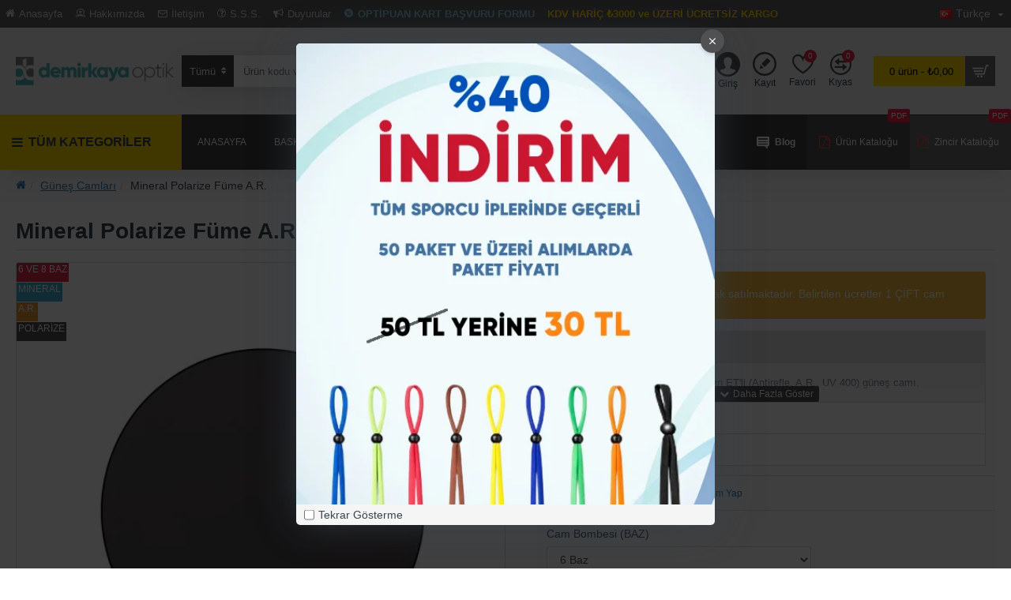

--- FILE ---
content_type: text/html; charset=utf-8
request_url: https://www.demirkayaoptik.com/mineral-polarize-fume-ar-gunes-cami-mn-8010
body_size: 81937
content:
<!DOCTYPE html><html dir="ltr" lang="tr" class="desktop mac chrome chrome131 webkit oc30 is-guest route-product-product product-465 store-0 skin-1 desktop-header-active mobile-sticky no-currency layout-2" data-jb="92b6faaf" data-jv="3.1.1" data-ov="3.0.2.0"><head typeof="og:website"><meta charset="UTF-8" /><meta name="viewport" content="width=device-width, initial-scale=1.0"><meta http-equiv="X-UA-Compatible" content="IE=edge"><title>Mineral (Kristal) Polarize Füme A.R.</title><base href="https://www.demirkayaoptik.com/" /><link rel="preconnect" href="https://fonts.googleapis.com/" crossorigin><link rel="preconnect" href="https://fonts.gstatic.com/" crossorigin><meta name="description" content="Mineral (kristal)  füme polarize içten ET'li (Antirefle, A.R., UV 400) güneş camı." /><meta property="fb:app_id" content="553163375162704"/><meta property="og:type" content="product"/><meta property="og:title" content="Mineral Polarize Füme A.R."/><meta property="og:url" content="https://www.demirkayaoptik.com/mineral-polarize-fume-ar-gunes-cami-mn-8010"/><meta property="og:image" content="https://www.demirkayaoptik.com/image/cache/catalog/01-urunler/gunes-camlari/FUME-CR39_1500X-600x315h.JPG.webp"/><meta property="og:image:width" content="600"/><meta property="og:image:height" content="315"/><meta property="og:description" content="Mineral (kristal)&nbsp; füme polarize içten ET'li (Antirefle, A.R., UV 400) güneş camı."/><meta name="twitter:card" content="summary_large_image"/><meta name="twitter:site" content="@demirkayaoptic"/><meta name="twitter:title" content="Mineral Polarize Füme A.R."/><meta name="twitter:image" content="https://www.demirkayaoptik.com/image/cache/catalog/01-urunler/gunes-camlari/FUME-CR39_1500X-500x500.JPG.webp"/><meta name="twitter:image:width" content="500"/><meta name="twitter:image:height" content="500"/><meta name="twitter:description" content="Mineral (kristal)&nbsp; füme polarize içten ET'li (Antirefle, A.R., UV 400) güneş camı."/> <script>window['Journal'] = {"isPopup":false,"isPhone":false,"isTablet":false,"isDesktop":true,"filterScrollTop":false,"filterUrlValuesSeparator":",","countdownDay":"G\u00fcn","countdownHour":"Saat","countdownMin":"Dk","countdownSec":"Sn","globalPageColumnLeftTabletStatus":true,"globalPageColumnRightTabletStatus":true,"scrollTop":true,"scrollToTop":false,"notificationHideAfter":"2000","quickviewPageStyleCloudZoomStatus":true,"quickviewPageStyleAdditionalImagesCarousel":false,"quickviewPageStyleAdditionalImagesCarouselStyleSpeed":"500","quickviewPageStyleAdditionalImagesCarouselStyleAutoPlay":true,"quickviewPageStyleAdditionalImagesCarouselStylePauseOnHover":true,"quickviewPageStyleAdditionalImagesCarouselStyleDelay":"3000","quickviewPageStyleAdditionalImagesCarouselStyleLoop":false,"quickviewPageStyleAdditionalImagesHeightAdjustment":"5","quickviewPageStylePriceUpdate":true,"quickviewPageStyleOptionsSelect":"all","quickviewText":"H\u0131zl\u0131 Bak\u0131\u015f","mobileHeaderOn":"tablet","subcategoriesCarouselStyleSpeed":"500","subcategoriesCarouselStyleAutoPlay":false,"subcategoriesCarouselStylePauseOnHover":true,"subcategoriesCarouselStyleDelay":"3000","subcategoriesCarouselStyleLoop":false,"productPageStyleCloudZoomStatus":true,"productPageStyleCloudZoomPosition":"inner","productPageStyleAdditionalImagesCarousel":false,"productPageStyleAdditionalImagesCarouselStyleSpeed":"500","productPageStyleAdditionalImagesCarouselStyleAutoPlay":true,"productPageStyleAdditionalImagesCarouselStylePauseOnHover":true,"productPageStyleAdditionalImagesCarouselStyleDelay":"3000","productPageStyleAdditionalImagesCarouselStyleLoop":false,"productPageStyleAdditionalImagesHeightAdjustment":"5","productPageStylePriceUpdate":true,"productPageStyleOptionsSelect":"all","infiniteScrollStatus":true,"infiniteScrollOffset":"4","infiniteScrollLoadPrev":"\u00d6nceki \u00dcr\u00fcnleri Listele","infiniteScrollLoadNext":"Daha Fala \u00dcr\u00fcn Listele","infiniteScrollLoading":"Y\u00fckleniyor...","infiniteScrollNoneLeft":"G\u00f6sterilecek \u00dcr\u00fcnler \u015eimdilik Bu Kadar","checkoutUrl":"https:\/\/www.demirkayaoptik.com\/index.php?route=checkout\/checkout","headerHeight":"110","headerCompactHeight":"50","mobileMenuOn":"","searchStyleSearchAutoSuggestStatus":true,"searchStyleSearchAutoSuggestDescription":true,"headerMiniSearchDisplay":"default","stickyStatus":true,"stickyFullHomePadding":false,"stickyFullwidth":true,"stickyAt":"","stickyHeight":"70","headerTopBarHeight":"35","topBarStatus":true,"headerType":"classic","headerMobileHeight":"60","headerMobileStickyStatus":true,"headerMobileTopBarVisibility":true,"headerMobileTopBarHeight":"35","popup":[{"m":268,"c":"fb41bbc7"}],"columnsCount":0};</script> <script>if(window.NodeList&&!NodeList.prototype.forEach){NodeList.prototype.forEach=Array.prototype.forEach;}
(function(){if(Journal['isPhone']){return;}
var wrappers=['search','cart','cart-content','logo','language','currency'];var documentClassList=document.documentElement.classList;function extractClassList(){return['desktop','tablet','phone','desktop-header-active','mobile-header-active','mobile-menu-active'].filter(function(cls){return documentClassList.contains(cls);});}
function mqr(mqls,listener){Object.keys(mqls).forEach(function(k){mqls[k].addListener(listener);});listener();}
function mobileMenu(){console.warn('mobile menu!');var element=document.querySelector('#main-menu');var wrapper=document.querySelector('.mobile-main-menu-wrapper');if(element&&wrapper){wrapper.appendChild(element);}
var main_menu=document.querySelector('.main-menu');if(main_menu){main_menu.classList.add('accordion-menu');}
document.querySelectorAll('.main-menu .dropdown-toggle').forEach(function(element){element.classList.remove('dropdown-toggle');element.classList.add('collapse-toggle');element.removeAttribute('data-toggle');});document.querySelectorAll('.main-menu .dropdown-menu').forEach(function(element){element.classList.remove('dropdown-menu');element.classList.remove('j-dropdown');element.classList.add('collapse');});}
function desktopMenu(){console.warn('desktop menu!');var element=document.querySelector('#main-menu');var wrapper=document.querySelector('.desktop-main-menu-wrapper');if(element&&wrapper){wrapper.insertBefore(element,document.querySelector('#main-menu-2'));}
var main_menu=document.querySelector('.main-menu');if(main_menu){main_menu.classList.remove('accordion-menu');}
document.querySelectorAll('.main-menu .collapse-toggle').forEach(function(element){element.classList.add('dropdown-toggle');element.classList.remove('collapse-toggle');element.setAttribute('data-toggle','dropdown');});document.querySelectorAll('.main-menu .collapse').forEach(function(element){element.classList.add('dropdown-menu');element.classList.add('j-dropdown');element.classList.remove('collapse');});document.body.classList.remove('mobile-wrapper-open');}
function mobileHeader(){console.warn('mobile header!');Object.keys(wrappers).forEach(function(k){var element=document.querySelector('#'+wrappers[k]);var wrapper=document.querySelector('.mobile-'+wrappers[k]+'-wrapper');if(element&&wrapper){wrapper.appendChild(element);}
if(wrappers[k]==='cart-content'){if(element){element.classList.remove('j-dropdown');element.classList.remove('dropdown-menu');}}});var search=document.querySelector('#search');var cart=document.querySelector('#cart');if(search&&(Journal['searchStyle']==='full')){search.classList.remove('full-search');search.classList.add('mini-search');}
if(cart&&(Journal['cartStyle']==='full')){cart.classList.remove('full-cart');cart.classList.add('mini-cart')}}
function desktopHeader(){console.warn('desktop header!');Object.keys(wrappers).forEach(function(k){var element=document.querySelector('#'+wrappers[k]);var wrapper=document.querySelector('.desktop-'+wrappers[k]+'-wrapper');if(wrappers[k]==='cart-content'){if(element){element.classList.add('j-dropdown');element.classList.add('dropdown-menu');document.querySelector('#cart').appendChild(element);}}else{if(element&&wrapper){wrapper.appendChild(element);}}});var search=document.querySelector('#search');var cart=document.querySelector('#cart');if(search&&(Journal['searchStyle']==='full')){search.classList.remove('mini-search');search.classList.add('full-search');}
if(cart&&(Journal['cartStyle']==='full')){cart.classList.remove('mini-cart');cart.classList.add('full-cart');}
documentClassList.remove('mobile-cart-content-container-open');documentClassList.remove('mobile-main-menu-container-open');documentClassList.remove('mobile-overlay');}
function moveElements(classList){if(classList.includes('mobile-header-active')){mobileHeader();mobileMenu();}else if(classList.includes('mobile-menu-active')){desktopHeader();mobileMenu();}else{desktopHeader();desktopMenu();}}
var mqls={phone:window.matchMedia('(max-width: 768px)'),tablet:window.matchMedia('(max-width: 1024px)'),menu:window.matchMedia('(max-width: '+Journal['mobileMenuOn']+'px)')};mqr(mqls,function(){var oldClassList=extractClassList();if(Journal['isDesktop']){if(mqls.phone.matches){documentClassList.remove('desktop');documentClassList.remove('tablet');documentClassList.add('mobile');documentClassList.add('phone');}else if(mqls.tablet.matches){documentClassList.remove('desktop');documentClassList.remove('phone');documentClassList.add('mobile');documentClassList.add('tablet');}else{documentClassList.remove('mobile');documentClassList.remove('phone');documentClassList.remove('tablet');documentClassList.add('desktop');}
if(documentClassList.contains('phone')||(documentClassList.contains('tablet')&&Journal['mobileHeaderOn']==='tablet')){documentClassList.remove('desktop-header-active');documentClassList.add('mobile-header-active');}else{documentClassList.remove('mobile-header-active');documentClassList.add('desktop-header-active');}}
if(documentClassList.contains('desktop-header-active')&&mqls.menu.matches){documentClassList.add('mobile-menu-active');}else{documentClassList.remove('mobile-menu-active');}
var newClassList=extractClassList();if(oldClassList.join(' ')!==newClassList.join(' ')){if(documentClassList.contains('safari')&&!documentClassList.contains('ipad')&&navigator.maxTouchPoints&&navigator.maxTouchPoints>2){window.fetch('index.php?route=journal3/journal3/device_detect',{method:'POST',body:'device=ipad',headers:{'Content-Type':'application/x-www-form-urlencoded'}}).then(function(data){return data.json();}).then(function(data){if(data.response.reload){window.location.reload();}});}
if(document.readyState==='loading'){document.addEventListener('DOMContentLoaded',function(){moveElements(newClassList);});}else{moveElements(newClassList);}}});})();(function(){var cookies={};var style=document.createElement('style');var documentClassList=document.documentElement.classList;document.head.appendChild(style);document.cookie.split('; ').forEach(function(c){var cc=c.split('=');cookies[cc[0]]=cc[1];});if(Journal['popup']){for(var i in Journal['popup']){if(!cookies['p-'+Journal['popup'][i]['c']]){documentClassList.add('popup-open');documentClassList.add('popup-center');break;}}}
if(Journal['notification']){for(var i in Journal['notification']){if(cookies['n-'+Journal['notification'][i]['c']]){style.sheet.insertRule('.module-notification-'+Journal['notification'][i]['m']+'{ display:none }');}}}
if(Journal['headerNotice']){for(var i in Journal['headerNotice']){if(cookies['hn-'+Journal['headerNotice'][i]['c']]){style.sheet.insertRule('.module-header_notice-'+Journal['headerNotice'][i]['m']+'{ display:none }');}}}
if(Journal['layoutNotice']){for(var i in Journal['layoutNotice']){if(cookies['ln-'+Journal['layoutNotice'][i]['c']]){style.sheet.insertRule('.module-layout_notice-'+Journal['layoutNotice'][i]['m']+'{ display:none }');}}}})();</script> <link href="https://fonts.googleapis.com/css?family=Montserrat:700,400&amp;subset=latin-ext" type="text/css" rel="stylesheet"/><link href="catalog/view/theme/journal3/assets/bc30275b90142da5c5dd5c8791248e1a.css" type="text/css" rel="stylesheet" media="all" /><link rel="alternate" hreflang="en" href="https://www.demirkayaoptik.com/en/mineral-polarized-smoked-ar-sun-glass-mn-8010"><link rel="alternate" hreflang="tr" href="https://www.demirkayaoptik.com/mineral-polarize-fume-ar-gunes-cami-mn-8010"><link rel="alternate" hreflang="ar" href="https://www.demirkayaoptik.com/ar/index.php?route=product/product&amp;product_id=465"><link href="https://www.demirkayaoptik.com/mineral-polarize-fume-ar-gunes-cami-mn-8010" rel="canonical" /><link href="https://www.demirkayaoptik.com/image/catalog/amblem-favicon-com.png" rel="icon" />
 <script async src="https://www.googletagmanager.com/gtag/js?id=UA-91609310-1"></script> <script>window.dataLayer = window.dataLayer || [];
  function gtag(){dataLayer.push(arguments);}
  gtag('js', new Date());

  gtag('config', 'UA-91609310-1');</script> <style>.blog-post .post-details .post-stats{white-space:nowrap;overflow-x:auto;overflow-y:hidden;-webkit-overflow-scrolling:touch;;font-size:12px;background:rgba(223, 231, 247, 1);margin-bottom:30px;padding:8px;padding-right:12px;padding-left:12px}.blog-post .post-details .post-stats .p-category{flex-wrap:nowrap;display:inline-flex}.mobile .blog-post .post-details .post-stats{overflow-x:scroll}.blog-post .post-details .post-stats::-webkit-scrollbar{-webkit-appearance:none;height:1px;height:5px;width:5px}.blog-post .post-details .post-stats::-webkit-scrollbar-track{background-color:white}.blog-post .post-details .post-stats::-webkit-scrollbar-thumb{background-color:#999;background-color:rgba(243, 109, 55, 1)}.blog-post .post-details .post-stats .p-posted{display:inline-flex}.blog-post .post-details .post-stats .p-author{display:inline-flex}.blog-post .post-details .post-stats .p-date{display:inline-flex}.p-date-image{font-size:22px;color:rgba(255, 255, 255, 1);font-weight:700;background:rgba(0, 0, 0, 0.6);margin:7px}.blog-post .post-details .post-stats .p-comment{display:inline-flex}.blog-post .post-details .post-stats .p-view{display:inline-flex}.post-details{background:rgba(255,255,255,1);padding:15px}.post-content>p{margin-bottom:10px}.post-image{display:block;text-align:left;float:none}.post-content{column-count:2;column-gap:50px;column-rule-color:rgba(238, 238, 238, 1);column-rule-width:1px;column-rule-style:solid}.blog-post
.tags{margin-top:15px;justify-content:flex-start;font-size:12px;font-weight:700;justify-content:center}.blog-post .tags a, .blog-post .tags-title{margin-right:8px;margin-bottom:8px}.blog-post .tags
b{display:none}.blog-post .tags
a{border-radius:10px;padding-right:8px;padding-left:8px;font-weight:400;background:rgba(240, 240, 240, 1)}.blog-post .tags a:hover{color:rgba(255,255,255,1);background:rgba(80,81,82,1)}.post-comments{margin-top:20px}.reply-btn.btn{background:rgba(92,191,196,1)}.reply-btn.btn:hover{background:rgba(80, 81, 82, 1) !important}.reply-btn.btn.btn.disabled::after{font-size:20px}.post-comment{margin-bottom:30px;padding-bottom:15px;border-width:0;border-bottom-width:1px;border-style:solid;border-color:rgba(221,221,221,1)}.post-reply{margin-top:15px;margin-left:60px;padding-top:20px;border-width:0;border-top-width:1px;border-style:solid;border-color:rgba(221,221,221,1)}.user-avatar{display:block;margin-right:15px;border-radius:50%}.module-blog_comments .side-image{display:block}.post-comment .user-name{font-size:18px;font-weight:700}.post-comment .user-data
div{font-size:12px}.post-comment .user-date::before{color:rgba(80, 81, 82, 1)}.post-comment .user-time::before{color:rgba(74, 176, 170, 1)}.post-comment .user-site::before{color:rgba(243, 109, 55, 1);left:-1px}.post-comment .user-data .user-date{display:inline-flex}.post-comment .user-data .user-time{display:inline-flex}.comment-form .form-group:not(.required){display:flex}.user-data .user-site{display:inline-flex}.main-posts.post-grid .post-layout.swiper-slide{margin-right:20px;width:calc((100% - 3 * 20px) / 4 - 0.01px)}.main-posts.post-grid .post-layout:not(.swiper-slide){padding:10px;width:calc(100% / 4 - 0.01px)}.one-column #content .main-posts.post-grid .post-layout.swiper-slide{margin-right:20px;width:calc((100% - 2 * 20px) / 3 - 0.01px)}.one-column #content .main-posts.post-grid .post-layout:not(.swiper-slide){padding:10px;width:calc(100% / 3 - 0.01px)}.two-column #content .main-posts.post-grid .post-layout.swiper-slide{margin-right:20px;width:calc((100% - 2 * 20px) / 3 - 0.01px)}.two-column #content .main-posts.post-grid .post-layout:not(.swiper-slide){padding:10px;width:calc(100% / 3 - 0.01px)}.side-column .main-posts.post-grid .post-layout.swiper-slide{margin-right:20px;width:calc((100% - 0 * 20px) / 1 - 0.01px)}.side-column .main-posts.post-grid .post-layout:not(.swiper-slide){padding:10px;width:calc(100% / 1 - 0.01px)}.main-posts.post-grid{margin:-10px}.post-grid .post-thumb{background:rgba(255, 255, 255, 1);border-radius:5px}.desktop .post-grid .post-thumb:hover{background:rgba(247, 249, 255, 1);box-shadow:5px 10px 30px -5px rgba(0, 0, 0, 0.3)}.post-grid .post-thumb .image
a{border-top-left-radius:5px;border-top-right-radius:5px}.post-grid .post-thumb:hover .image
img{transform:scale(1)}.post-grid .post-thumb
.caption{position:relative;bottom:auto;width:auto;padding-bottom:10px}.post-grid .post-thumb
.name{display:flex;width:auto;margin-left:auto;margin-right:auto;justify-content:center;margin-left:auto;margin-right:auto;padding:5px;margin-top:10px}.post-grid .post-thumb .name
a{white-space:normal;overflow:visible;text-overflow:initial;font-size:16px;color:rgba(69, 82, 94, 1);font-weight:700}.desktop .post-grid .post-thumb .name a:hover{color:rgba(80, 81, 82, 1)}.post-grid .post-thumb
.description{display:block;color:rgba(153, 153, 153, 1);text-align:center;padding:10px;padding-top:5px;padding-bottom:5px;margin-bottom:10px}.post-grid .post-thumb .button-group{display:flex;justify-content:center;margin-bottom:10px}.post-grid .post-thumb .btn-read-more::before{display:none}.post-grid .post-thumb .btn-read-more::after{display:none;content:'\e5c8' !important;font-family:icomoon !important}.post-grid .post-thumb .btn-read-more .btn-text{display:inline-block;padding:0}.post-grid .post-thumb .btn-read-more.btn, .post-grid .post-thumb .btn-read-more.btn:visited{color:rgba(255, 255, 255, 1)}.post-grid .post-thumb .btn-read-more.btn:hover{color:rgba(255, 255, 255, 1) !important;background:rgba(0, 0, 0, 0.85) !important}.post-grid .post-thumb .btn-read-more.btn{background:rgba(108, 108, 108, 1);border-width:3px;border-style:solid;border-color:rgba(0, 0, 0, 0);border-radius:0px !important}.post-grid .post-thumb .btn-read-more.btn:active, .post-grid .post-thumb .btn-read-more.btn:hover:active, .post-grid .post-thumb .btn-read-more.btn:focus:active{background:rgba(0, 0, 0, 0) !important;box-shadow:inset 0 2px 8px rgba(0, 0, 0, 0.15)}.post-grid .post-thumb .btn-read-more.btn:focus{background:rgba(0, 0, 0, 0);box-shadow:inset 0 0 20px rgba(0, 0, 0, 0.25)}.desktop .post-grid .post-thumb .btn-read-more.btn:hover{box-shadow:0 5px 30px -5px rgba(0, 0, 0, 0.15)}.post-grid .post-thumb .btn-read-more.btn.btn.disabled::after{font-size:20px}.post-grid .post-thumb .post-stats{display:flex;color:rgba(255, 255, 255, 1);justify-content:center;position:absolute;transform:translateY(-100%);width:100%;background:rgba(0, 0, 0, 0.65);padding:5px}.post-grid .post-thumb .post-stats .p-author{display:flex}.post-grid .post-thumb .p-date{display:flex}.post-grid .post-thumb .post-stats .p-comment{display:flex}.post-grid .post-thumb .post-stats .p-view{display:flex}.post-list .post-layout:not(.swiper-slide){margin-bottom:20px}.post-list .post-thumb
.caption{flex-basis:200px;background:rgba(255, 255, 255, 1);padding:15px}.post-list .post-thumb{background:rgba(221, 221, 221, 1);padding:1px}.post-list .post-thumb:hover .image
img{transform:scale(1)}.post-list .post-thumb
.name{display:flex;width:auto;margin-left:auto;margin-right:auto;justify-content:flex-start;margin-left:0;margin-right:auto}.post-list .post-thumb .name
a{white-space:normal;overflow:visible;text-overflow:initial;font-size:16px;font-weight:700}.post-list .post-thumb
.description{display:block;padding-top:5px;padding-bottom:5px}.post-list .post-thumb .button-group{display:flex;justify-content:flex-start;background:rgba(240, 240, 240, 1);padding:10px;margin:-15px;margin-top:10px;border-width:0;border-top-width:1px;border-style:solid;border-color:rgba(221, 221, 221, 1)}.post-list .post-thumb .btn-read-more::before{display:inline-block}.post-list .post-thumb .btn-read-more .btn-text{display:inline-block;padding:0
.4em}.post-list .post-thumb .btn-read-more::after{content:'\e5c8' !important;font-family:icomoon !important}.post-list .post-thumb .post-stats{display:flex;justify-content:flex-start;background:rgba(245, 245, 245, 1);padding:5px;margin:-15px;margin-bottom:10px;border-width:0;border-bottom-width:1px;border-style:solid;border-color:rgba(221, 221, 221, 1)}.post-list .post-thumb .post-stats .p-author{display:block}.post-list .post-thumb .p-date{display:flex}.post-list .post-thumb .post-stats .p-comment{display:block}.post-list .post-thumb .post-stats .p-view{display:flex}.blog-feed
span{display:block}.blog-feed{display:inline-flex}.blog-feed::before{content:'\f143' !important;font-family:icomoon !important;font-size:14px;color:rgba(243,109,55,1)}.countdown{color:rgba(56, 68, 79, 1);background:rgba(247, 249, 255, 1)}.countdown div
span{color:rgba(56,68,79,1)}.countdown>div{border-style:solid;border-color:rgba(221, 221, 221, 1)}.boxed-layout .site-wrapper{overflow:hidden}.boxed-layout
.header{padding:0
20px}.boxed-layout
.breadcrumb{padding-left:20px;padding-right:20px}.wrapper, .mega-menu-content, .site-wrapper > .container, .grid-cols,.desktop-header-active .is-sticky .header .desktop-main-menu-wrapper,.desktop-header-active .is-sticky .sticky-fullwidth-bg,.boxed-layout .site-wrapper, .breadcrumb, .title-wrapper, .page-title > span,.desktop-header-active .header .top-bar,.desktop-header-active .header .mid-bar,.desktop-main-menu-wrapper{max-width:1500px}.desktop-main-menu-wrapper .main-menu>.j-menu>.first-dropdown::before{transform:translateX(calc(0px - (100vw - 1500px) / 2))}html[dir='rtl'] .desktop-main-menu-wrapper .main-menu>.j-menu>.first-dropdown::before{transform:none;right:calc(0px - (100vw - 1500px) / 2)}.desktop-main-menu-wrapper .main-menu>.j-menu>.first-dropdown.mega-custom::before{transform:translateX(calc(0px - (200vw - 1500px) / 2))}html[dir='rtl'] .desktop-main-menu-wrapper .main-menu>.j-menu>.first-dropdown.mega-custom::before{transform:none;right:calc(0px - (200vw - 1500px) / 2)}.site-wrapper>.container>.row{padding-top:20px;padding-bottom:20px}.column-left
#content{padding-left:25px}.column-right
#content{padding-right:25px}.side-column{max-width:230px}.one-column
#content{max-width:calc(100% - 230px)}.two-column
#content{max-width:calc(100% - 230px * 2)}.page-title{display:block}legend{font-size:18px;font-weight:700;border-width:0;border-bottom-width:1px;border-style:solid;border-color:rgba(221,221,221,1);padding-bottom:8px;margin-bottom:15px;white-space:normal;overflow:visible;text-overflow:initial}.title{font-size:28px;color:rgba(56,68,79,1);font-weight:700;text-align:left;text-transform:none;text-decoration:none;border-width:0;border-bottom-width:1px;border-style:solid;border-color:rgba(221,221,221,1);padding-bottom:7px;margin-bottom:15px;white-space:normal;overflow:visible;text-overflow:initial}.title.module-title{font-size:18px;padding-bottom:10px;white-space:normal;overflow:visible;text-overflow:initial}.side-column .title.module-title{font-size:13px;color:rgba(108,108,108,1);text-align:center;border-width:0;border-bottom-width:1px;border-color:rgba(108,108,108,1);margin-bottom:10px;white-space:normal;overflow:visible;text-overflow:initial}.btn,.btn:visited{font-size:14px;color:rgba(255,255,255,1)}.btn:hover{color:rgba(255, 255, 255, 1) !important;background:rgba(80, 81, 82, 1) !important}.btn:active,.btn:hover:active,.btn:focus:active{color:rgba(245, 245, 245, 1) !important;background:rgba(9, 132, 207, 1) !important;box-shadow:inset 0 2px 8px rgba(0,0,0,0.15)}.btn:focus{color:rgba(255, 255, 255, 1) !important;background:rgba(80, 81, 82, 1);box-shadow:inset 0 0 20px rgba(0,0,0,0.25)}.btn{background:rgba(92, 191, 196, 1);padding:10px;border-radius:2px !important}.desktop .btn:hover{box-shadow:0 5px 30px -5px rgba(0,0,0,0.15)}.btn.btn.disabled::after{font-size:20px}.btn-secondary.btn{background:rgba(153,153,153,1)}.btn-secondary.btn:hover{background:rgba(108, 108, 108, 1) !important}.desktop .btn-secondary.btn:hover{box-shadow:0 5px 30px -5px rgba(0,0,0,0.15)}.btn-secondary.btn:active,.btn-secondary.btn:hover:active,.btn-secondary.btn:focus:active{box-shadow:inset 0 2px 8px rgba(0,0,0,0.15)}.btn-secondary.btn:focus{box-shadow:inset 0 0 20px rgba(0,0,0,0.25)}.btn-secondary.btn.btn.disabled::after{font-size:20px}.btn-success.btn{background:rgba(92,191,196,1)}.btn-success.btn:hover{background:rgba(80, 81, 82, 1) !important}.btn-success.btn.btn.disabled::after{font-size:20px}.btn-danger.btn{background:rgba(232,40,77,1)}.btn-danger.btn:hover{background:rgba(80, 81, 82, 1) !important}.btn-danger.btn.btn.disabled::after{font-size:20px}.btn-warning.btn{background:rgba(232,40,77,1)}.btn-warning.btn:hover{background:rgba(80, 81, 82, 1) !important}.btn-warning.btn.btn.disabled::after{font-size:20px}.btn-info.btn{background:rgba(153,153,153,1)}.btn-info.btn:hover{background:rgba(80, 81, 82, 1) !important}.btn-info.btn.btn.disabled::after{font-size:20px}.btn-light.btn,.btn-light.btn:visited{color:rgba(69,82,94,1)}.btn-light.btn:hover{color:rgba(255, 255, 255, 1) !important;background:rgba(80, 81, 82, 1) !important}.btn-light.btn{background:rgba(223, 231, 247, 1);border-style:none;padding:6px;padding-right:8px;padding-left:8px;border-radius:0px !important}.btn-light.btn.btn.disabled::after{font-size:20px}.btn-dark.btn{background:rgba(56,68,79,1)}.btn-dark.btn:hover{background:rgba(80, 81, 82, 1) !important}.btn-dark.btn.btn.disabled::after{font-size:20px}.buttons{background:rgba(255, 255, 255, 1);margin-top:20px;padding:10px;border-width:1px;border-style:solid;border-color:rgba(221, 221, 221, 1);border-radius:3px;font-size:14px}.buttons .pull-left
.btn{background:rgba(232, 40, 77, 1)}.buttons .pull-left .btn:hover{background:rgba(80, 81, 82, 1) !important}.buttons .pull-left .btn.btn.disabled::after{font-size:20px}.buttons .pull-right .btn::after{content:'\e5c8' !important;font-family:icomoon !important}.buttons .pull-left .btn::before{content:'\e5c4' !important;font-family:icomoon !important}.buttons>div{flex:0 0 auto;width:auto;flex-basis:0}.buttons > div
.btn{width:auto}.buttons .pull-left{margin-right:auto}.buttons .pull-right:only-child{flex:0 0 auto;width:auto;margin:0
0 0 auto}.buttons .pull-right:only-child
.btn{width:auto}.tags{margin-top:15px;justify-content:flex-start;font-size:12px;font-weight:700}.tags a,.tags-title{margin-right:8px;margin-bottom:8px}.tags
b{display:none}.tags
a{border-radius:10px;padding-right:8px;padding-left:8px;font-weight:400;background:rgba(240, 240, 240, 1)}.tags a:hover{color:rgba(255,255,255,1);background:rgba(80,81,82,1)}.breadcrumb{display:block !important;text-align:left;padding:10px;padding-left:0px;white-space:normal;-webkit-overflow-scrolling:touch}.breadcrumb::before{background:rgba(250, 250, 250, 1);border-width:0;border-bottom-width:1px;border-style:solid;border-color:rgba(238, 238, 238, 1)}.breadcrumb li:first-of-type a i::before{content:'\f015' !important;font-family:icomoon !important}.breadcrumb
a{font-size:14px;text-decoration:underline}.breadcrumb li:last-of-type
a{color:rgba(56, 68, 79, 1)}.mobile
.breadcrumb{overflow-x:visible}.breadcrumb::-webkit-scrollbar{-webkit-appearance:initial;height:1px;height:1px;width:1px}.breadcrumb::-webkit-scrollbar-track{background-color:white}.breadcrumb::-webkit-scrollbar-thumb{background-color:#999}.panel-group .panel-heading a::before{content:'\eba1' !important;font-family:icomoon !important;order:-1}.panel-group .panel-active .panel-heading a::before{content:'\eb86' !important;font-family:icomoon !important}.panel-group .panel-heading
a{justify-content:flex-start;font-size:12px;text-transform:none;padding:13px}.panel-group .panel-heading:hover
a{color:rgba(80, 81, 82, 1)}.panel-group .panel-heading{background:rgba(255, 255, 255, 1);border-width:0;border-bottom-width:1px;border-style:solid;border-color:rgba(221, 221, 221, 1)}.panel-group .panel-heading:hover, .panel-group .panel-active .panel-heading{background:rgba(221, 221, 221, 1)}.panel-group .panel-active .panel-heading:hover, .panel-group .panel-active .panel-heading{background:rgba(221,221,221,1)}.panel-group{border-width:1px;border-style:solid;border-color:rgba(221, 221, 221, 1)}.panel-group .panel-body{background:rgba(238,238,238,1);padding:15px}body{font-family:Helvetica,Arial,sans-serif;font-weight:400;font-size:13px;color:rgba(56, 68, 79, 1);line-height:1.5;-webkit-font-smoothing:antialiased}body
a{display:inline-block}body a:hover{color:rgba(80, 81, 83, 1)}body
p{margin-bottom:10px}body
em{color:rgba(153, 153, 153, 1)}body
h1{margin-bottom:20px}body
h2{margin-bottom:15px}body
h3{margin-bottom:15px}body
h4{font-size:22px;font-weight:700;text-transform:uppercase;margin-bottom:15px}body
h5{font-size:18px;color:rgba(80, 81, 83, 1);background:rgba(242, 211, 70, 1);padding:6px;padding-right:10px;padding-left:10px;margin-bottom:15px;display:inline-block}body
h6{font-size:12px;color:rgba(80, 81, 83, 1);text-transform:uppercase;background:rgba(242, 211, 70, 1);padding:6px;padding-right:10px;padding-left:10px;margin-bottom:15px;display:inline-block}body
blockquote{font-family:Georgia,serif;font-weight:400;font-size:16px;font-style:italic;background:rgba(206, 207, 211, 1);padding:15px;padding-top:10px;padding-bottom:10px;margin-top:15px;margin-bottom:15px;border-radius:3px;float:none;display:block;max-width:500px}body blockquote::before{margin-left:initial;margin-right:auto;float:left;content:'\e98f' !important;font-family:icomoon !important;color:rgba(243, 109, 55, 1);margin-right:10px}body
hr{margin-top:20px;margin-bottom:20px;overflow:visible}body hr::before{content:'\f2bb' !important;font-family:icomoon !important;font-size:20px;color:rgba(221, 221, 221, 1);background:rgba(255, 255, 255, 1);width:40px;height:40px;border-radius:50%}body .drop-cap{font-family:Georgia,serif !important;font-weight:700 !important;font-size:60px !important;font-family:Georgia,serif;font-weight:700;font-size:60px;margin-right:5px}body .amp::before{content:'\e901' !important;font-family:icomoon !important;font-size:25px;color:rgba(153, 153, 153, 1);left:1px;top:3px}body .video-responsive{max-width:550px;margin-bottom:15px}.count-badge{color:rgba(255, 255, 255, 1);background:rgba(232, 40, 77, 1);border-radius:20px}.desktop a:hover .count-badge{background:rgba(74, 176, 170, 1) !important}.tooltip-inner{font-size:12px;color:rgba(255, 255, 255, 1);background:rgba(80, 81, 82, 1);border-radius:3px;box-shadow:0 -5px 30px -5px rgba(0, 0, 0, 0.15)}.tooltip.top .tooltip-arrow{border-top-color:rgba(80, 81, 82, 1)}.tooltip.right .tooltip-arrow{border-right-color:rgba(80, 81, 82, 1)}.tooltip.bottom .tooltip-arrow{border-bottom-color:rgba(80, 81, 82, 1)}.tooltip.left .tooltip-arrow{border-left-color:rgba(80, 81, 82, 1)}table
td{background:rgba(255, 255, 255, 1)}table tbody tr:nth-child(even) td{background:rgba(250, 250, 250, 1)}table td, table
th{border-color:rgba(221, 221, 221, 1) !important}table{border-width:1px !important;border-style:solid !important;border-color:rgba(221, 221, 221, 1) !important}table thead
td{background:rgba(245, 245, 245, 1)}table tfoot
td{background:rgba(245,245,245,1)}.table-responsive{border-width:1px;border-style:solid;border-color:rgba(221,221,221,1)}.table-responsive::-webkit-scrollbar-thumb{background-color:rgba(80,81,82,1)}.table-responsive::-webkit-scrollbar-track{background-color:rgba(255,255,255,1)}.table-responsive::-webkit-scrollbar{height:5px;width:5px}.form-group .control-label{display:flex;max-width:180px;padding-top:7px;padding-bottom:5px;justify-content:flex-start}.required .control-label+div::before{display:none}.required .control-label::after{display:inline}label{font-size:14px;color:rgba(56,68,79,1)}.has-error{color:rgba(232, 40, 77, 1) !important}.has-error .form-control{border-color:rgba(232, 40, 77, 1) !important}.required .control-label::after, .required .control-label+div::before,.text-danger{font-size:22px;color:rgba(243,109,55,1)}.form-group{margin-bottom:8px}.required.has-error .control-label::after, .required.has-error .control-label+div::before{color:rgba(232, 40, 77, 1) !important}input.form-control{background:rgba(255, 255, 255, 1) !important;border-width:1px !important;border-style:solid !important;border-color:rgba(221, 221, 221, 1) !important;border-radius:2px !important;max-width:335px}input.form-control:focus{box-shadow:inset 0 0 3px rgba(0,0,0,0.15)}textarea.form-control{background:rgba(255, 255, 255, 1) !important;border-width:1px !important;border-style:solid !important;border-color:rgba(221, 221, 221, 1) !important;border-radius:2px !important}textarea.form-control:focus{box-shadow:inset 0 0 3px rgba(0,0,0,0.15)}select.form-control{background:rgba(255, 255, 255, 1) !important;border-width:1px !important;border-style:solid !important;border-color:rgba(221, 221, 221, 1) !important;border-radius:2px !important;max-width:335px}select.form-control:focus{box-shadow:inset 0 0 3px rgba(0,0,0,0.15)}.radio{width:100%}.checkbox{width:100%}.input-group .input-group-btn
.btn{padding:8px;min-width:35px;min-height:33px;min-width:35px;min-height:35px;margin-left:5px}.input-group .input-group-btn .btn.btn.disabled::after{font-size:20px}.product-option-file .btn i::before{content:'\ebd8' !important;font-family:icomoon !important}.stepper input.form-control{background:rgba(255, 255, 255, 1) !important;border-width:0px !important;border-radius:2px !important;box-shadow:0 2px 15px -2px rgba(0, 0, 0, 0.15)}.stepper input.form-control:focus{box-shadow:inset 0 0 3px rgba(0,0,0,0.15)}.stepper{width:50px;border-style:solid;border-color:rgba(108, 108, 108, 1);border-radius:2px}.stepper span
i{color:rgba(108, 108, 108, 1);background-color:rgba(221, 221, 221, 1)}.stepper span i:hover{color:rgba(80,81,82,1)}.pagination-results{letter-spacing:1px;background:rgba(245, 245, 245, 1);margin-top:20px;padding:10px;border-width:1px;border-style:solid;border-color:rgba(221, 221, 221, 1);justify-content:flex-start}.pagination-results .text-right{display:block}.pagination>li>a{color:rgba(56,68,79,1)}.pagination>li>a:hover{color:rgba(80,81,82,1)}.pagination>li.active>span,.pagination>li.active>span:hover,.pagination>li>a:focus{color:rgba(80,81,82,1)}.pagination>li>a,.pagination>li>span{padding:3px}.pagination > li:first-child a::before, .pagination > li:last-child a::before{content:'\f0a8' !important;font-family:icomoon !important;font-size:15px}.pagination > li .prev::before, .pagination > li .next::before{content:'\f100' !important;font-family:icomoon !important;font-size:15px}.pagination>li:not(:first-of-type){margin-left:7px}.rating .fa-stack{font-size:13px;width:1.1em}.rating .fa-star, .rating .fa-star+.fa-star-o{color:rgba(255, 214, 0, 1)}.rating .fa-star-o:only-child{color:rgba(153,153,153,1)}.popup-inner-body{max-height:calc(100vh - 55px * 2)}.popup-container{max-width:calc(100% - 20px * 2)}.popup-bg{background:rgba(0,0,0,0.75)}.popup-body,.popup{background:rgba(245, 245, 245, 1)}.popup-content, .popup .site-wrapper{padding:15px}.popup-body{border-radius:5px;box-shadow:0 0 50px -10px}.popup-close{width:30px;height:30px;margin-right:-12px;margin-top:12px}.popup-container>.btn{background:rgba(80, 81, 82, 1);padding:10px;box-shadow:0 2px 5px rgba(0, 0, 0, 0.15);border-radius:50% !important;min-width:25px;min-height:25px}.popup-container>.btn:hover{background:rgba(255, 214, 0, 1) !important}.desktop .popup-container>.btn:hover{box-shadow:0 5px 30px -5px rgba(0,0,0,0.25)}.popup-container>.btn:active,.popup-container>.btn:hover:active,.popup-container>.btn:focus:active{box-shadow:inset 0 0 20px rgba(0,0,0,0.25)}.popup-container>.btn:focus{box-shadow:inset 0 0 20px rgba(0,0,0,0.25)}.popup-container>.btn.btn.disabled::after{font-size:20px}.scroll-top i::before{content:'\e957' !important;font-family:icomoon !important;font-size:40px;color:rgba(80, 81, 82, 1)}.scroll-top:hover i::before{color:rgba(255,214,0,1)}.scroll-top{left:auto;right:10px;transform:translateX(0)}.journal-loading > i::before, .ias-spinner > i::before, .lg-outer .lg-item::after,.btn.disabled::after{content:'\e92e' !important;font-family:icomoon !important;font-size:28px;color:rgba(243, 109, 55, 1)}.journal-loading > .fa-spin, .lg-outer .lg-item::after,.btn.disabled::after{animation:fa-spin infinite linear;;animation-duration:1100ms}.btn-cart::before,.fa-shopping-cart::before{content:'\ea9b' !important;font-family:icomoon !important}.btn-wishlist::before{content:'\eb67' !important;font-family:icomoon !important}.btn-compare::before,.compare-btn::before{content:'\eab6' !important;font-family:icomoon !important}.fa-refresh::before{content:'\f021' !important;font-family:icomoon !important}.fa-times-circle::before,.fa-times::before,.reset-filter::before,.notification-close::before,.popup-close::before,.hn-close::before{content:'\e5cd' !important;font-family:icomoon !important}.p-author::before{content:'\eadc' !important;font-family:icomoon !important;font-size:11px;margin-right:5px}.p-date::before{content:'\f133' !important;font-family:icomoon !important;margin-right:5px}.p-time::before{content:'\eb29' !important;font-family:icomoon !important;margin-right:5px}.p-comment::before{content:'\f27a' !important;font-family:icomoon !important;margin-right:5px}.p-view::before{content:'\f06e' !important;font-family:icomoon !important;margin-right:5px}.p-category::before{content:'\f022' !important;font-family:icomoon !important;margin-right:5px}.user-site::before{content:'\e321' !important;font-family:icomoon !important;left:-1px;margin-right:5px}.desktop ::-webkit-scrollbar{width:12px}.desktop ::-webkit-scrollbar-track{background:rgba(238, 238, 238, 1)}.desktop ::-webkit-scrollbar-thumb{background:rgba(80, 81, 82, 1);border-width:3px;border-style:solid;border-color:rgba(238, 238, 238, 1);border-radius:10px}.desktop ::-webkit-scrollbar-thumb:hover{background:rgba(80,81,82,1)}.expand-content{max-height:70px}.block-expand.btn,.block-expand.btn:visited{font-size:12px}.block-expand.btn{background:rgba(80,81,82,1);padding:2px;padding-right:7px;padding-left:7px;min-width:20px;min-height:20px}.block-expand.btn:hover{background:rgba(74, 176, 170, 1) !important}.desktop .block-expand.btn:hover{box-shadow:0 5px 30px -5px rgba(0,0,0,0.25)}.block-expand.btn:active,.block-expand.btn:hover:active,.block-expand.btn:focus:active{box-shadow:inset 0 0 20px rgba(0,0,0,0.25)}.block-expand.btn:focus{box-shadow:inset 0 0 20px rgba(0,0,0,0.25)}.block-expand.btn.btn.disabled::after{font-size:20px}.block-expand::after{content:'Daha Fazla Göster'}.block-expanded .block-expand::after{content:'Az Göster'}.block-expand::before{content:'\f078' !important;font-family:icomoon !important;margin-right:5px}.block-expanded .block-expand::before{content:'\f077' !important;font-family:icomoon !important}.block-expand-overlay{background:linear-gradient(to bottom, transparent, rgba(245, 245, 245, 1))}.safari .block-expand-overlay{background:linear-gradient(to bottom, rgba(255,255,255,0), rgba(245, 245, 245, 1))}.iphone .block-expand-overlay{background:linear-gradient(to bottom, rgba(255,255,255,0), rgba(245, 245, 245, 1))}.ipad .block-expand-overlay{background:linear-gradient(to bottom,rgba(255,255,255,0),rgba(245,245,245,1))}.old-browser{color:rgba(0, 0, 0, 1);background:rgba(255, 255, 0, 1)}.j-loader .journal-loading>i::before{margin-top:-2px}.j-loader{background:rgba(187,198,221,1)}.notification-cart.notification{max-width:400px;margin:20px;margin-bottom:0px;padding:10px;background:rgba(255, 255, 255, 1);border-radius:5px;box-shadow:0 0 20px rgba(0, 0, 0, 0.25)}.notification-cart .notification-close{display:block;margin-right:-12px;margin-top:-12px}.notification-cart .notification-close.btn{background:rgba(80, 81, 82, 1);padding:10px;box-shadow:0 2px 5px rgba(0, 0, 0, 0.15);border-radius:50% !important;min-width:25px;min-height:25px}.notification-cart .notification-close.btn:hover{background:rgba(255, 214, 0, 1) !important}.desktop .notification-cart .notification-close.btn:hover{box-shadow:0 5px 30px -5px rgba(0, 0, 0, 0.25)}.notification-cart .notification-close.btn:active, .notification-cart .notification-close.btn:hover:active, .notification-cart .notification-close.btn:focus:active{box-shadow:inset 0 0 20px rgba(0, 0, 0, 0.25)}.notification-cart .notification-close.btn:focus{box-shadow:inset 0 0 20px rgba(0, 0, 0, 0.25)}.notification-cart .notification-close.btn.btn.disabled::after{font-size:20px}.notification-cart
img{display:block;margin-right:10px;margin-bottom:10px}.notification-cart .notification-buttons{display:flex;background:rgba(240, 240, 240, 1);padding:10px;margin:-10px;margin-top:5px}.notification-cart .notification-view-cart{display:inline-flex;flex-grow:1}.notification-cart .notification-view-cart::before{content:'\ea9b' !important;font-family:icomoon !important}.notification-cart .notification-checkout.btn{background:rgba(92, 191, 196, 1)}.notification-cart .notification-checkout.btn:hover{background:rgba(80, 81, 82, 1) !important}.notification-cart .notification-checkout.btn.btn.disabled::after{font-size:20px}.notification-cart .notification-checkout{display:inline-flex;flex-grow:1;margin-left:10px}.notification-cart .notification-checkout::before{content:'\e5c8' !important;font-family:icomoon !important}.notification-wishlist.notification{max-width:400px;margin:20px;margin-bottom:0px;padding:10px;background:rgba(255, 255, 255, 1);border-radius:5px;box-shadow:0 0 20px rgba(0, 0, 0, 0.25)}.notification-wishlist .notification-close{display:block;margin-right:-12px;margin-top:-12px}.notification-wishlist .notification-close.btn{background:rgba(80, 81, 82, 1);padding:10px;box-shadow:0 2px 5px rgba(0, 0, 0, 0.15);border-radius:50% !important;min-width:25px;min-height:25px}.notification-wishlist .notification-close.btn:hover{background:rgba(255, 214, 0, 1) !important}.desktop .notification-wishlist .notification-close.btn:hover{box-shadow:0 5px 30px -5px rgba(0, 0, 0, 0.25)}.notification-wishlist .notification-close.btn:active, .notification-wishlist .notification-close.btn:hover:active, .notification-wishlist .notification-close.btn:focus:active{box-shadow:inset 0 0 20px rgba(0, 0, 0, 0.25)}.notification-wishlist .notification-close.btn:focus{box-shadow:inset 0 0 20px rgba(0, 0, 0, 0.25)}.notification-wishlist .notification-close.btn.btn.disabled::after{font-size:20px}.notification-wishlist
img{display:block;margin-right:10px;margin-bottom:10px}.notification-wishlist .notification-buttons{display:flex;background:rgba(240, 240, 240, 1);padding:10px;margin:-10px;margin-top:5px}.notification-wishlist .notification-view-cart{display:inline-flex;flex-grow:1}.notification-wishlist .notification-view-cart::before{content:'\ea9b' !important;font-family:icomoon !important}.notification-wishlist .notification-checkout.btn{background:rgba(92, 191, 196, 1)}.notification-wishlist .notification-checkout.btn:hover{background:rgba(80, 81, 82, 1) !important}.notification-wishlist .notification-checkout.btn.btn.disabled::after{font-size:20px}.notification-wishlist .notification-checkout{display:inline-flex;flex-grow:1;margin-left:10px}.notification-wishlist .notification-checkout::before{content:'\e5c8' !important;font-family:icomoon !important}.notification-compare.notification{max-width:400px;margin:20px;margin-bottom:0px;padding:10px;background:rgba(255, 255, 255, 1);border-radius:5px;box-shadow:0 0 20px rgba(0, 0, 0, 0.25)}.notification-compare .notification-close{display:block;margin-right:-12px;margin-top:-12px}.notification-compare .notification-close.btn{background:rgba(80, 81, 82, 1);padding:10px;box-shadow:0 2px 5px rgba(0, 0, 0, 0.15);border-radius:50% !important;min-width:25px;min-height:25px}.notification-compare .notification-close.btn:hover{background:rgba(255, 214, 0, 1) !important}.desktop .notification-compare .notification-close.btn:hover{box-shadow:0 5px 30px -5px rgba(0, 0, 0, 0.25)}.notification-compare .notification-close.btn:active, .notification-compare .notification-close.btn:hover:active, .notification-compare .notification-close.btn:focus:active{box-shadow:inset 0 0 20px rgba(0, 0, 0, 0.25)}.notification-compare .notification-close.btn:focus{box-shadow:inset 0 0 20px rgba(0, 0, 0, 0.25)}.notification-compare .notification-close.btn.btn.disabled::after{font-size:20px}.notification-compare
img{display:block;margin-right:10px;margin-bottom:10px}.notification-compare .notification-buttons{display:flex;background:rgba(240, 240, 240, 1);padding:10px;margin:-10px;margin-top:5px}.notification-compare .notification-view-cart{display:inline-flex;flex-grow:1}.notification-compare .notification-view-cart::before{content:'\ea9b' !important;font-family:icomoon !important}.notification-compare .notification-checkout.btn{background:rgba(92, 191, 196, 1)}.notification-compare .notification-checkout.btn:hover{background:rgba(80, 81, 82, 1) !important}.notification-compare .notification-checkout.btn.btn.disabled::after{font-size:20px}.notification-compare .notification-checkout{display:inline-flex;flex-grow:1;margin-left:10px}.notification-compare .notification-checkout::before{content:'\e5c8' !important;font-family:icomoon !important}.popup-quickview .popup-container{width:700px}.popup-quickview .popup-inner-body{height:600px}.route-product-product.popup-quickview .product-info .product-left{width:50%}.route-product-product.popup-quickview .product-info .product-right{width:calc(100% - 50%);padding-left:20px}.route-product-product.popup-quickview .product-info .product-right .product-details{border-width:0;border-bottom-width:1px}.route-product-product.popup-quickview h1.page-title{display:none}.route-product-product.popup-quickview div.page-title{display:block}.route-product-product.popup-quickview .direction-horizontal .additional-image{width:calc(100% / 4)}.route-product-product.popup-quickview .additional-images .swiper-container{overflow:hidden}.route-product-product.popup-quickview .additional-images .swiper-buttons{display:block;top:50%}.route-product-product.popup-quickview .additional-images .swiper-button-prev{left:0;right:auto;transform:translate(0, -50%)}.route-product-product.popup-quickview .additional-images .swiper-button-next{left:auto;right:0;transform:translate(0, -50%)}.route-product-product.popup-quickview .additional-images .swiper-buttons
div{width:70px;height:20px;background:rgba(153, 153, 153, 1)}.route-product-product.popup-quickview .additional-images .swiper-button-disabled{opacity:0}.route-product-product.popup-quickview .additional-images .swiper-buttons div::before{content:'\e5c4' !important;font-family:icomoon !important;color:rgba(255, 255, 255, 1)}.route-product-product.popup-quickview .additional-images .swiper-buttons .swiper-button-next::before{content:'\e5c8' !important;font-family:icomoon !important;color:rgba(255, 255, 255, 1)}.route-product-product.popup-quickview .additional-images .swiper-buttons div:not(.swiper-button-disabled):hover{background:rgba(80, 81, 82, 1)}.route-product-product.popup-quickview .additional-images .swiper-pagination{display:none !important;margin-bottom:-10px;left:50%;right:auto;transform:translateX(-50%)}.route-product-product.popup-quickview .additional-images
.swiper{padding-bottom:0;;padding-bottom:10px}.route-product-product.popup-quickview .additional-images .swiper-pagination-bullet{width:10px;height:10px;background-color:rgba(80, 81, 82, 1)}.route-product-product.popup-quickview .additional-images .swiper-pagination>span+span{margin-left:7px}.desktop .route-product-product.popup-quickview .additional-images .swiper-pagination-bullet:hover{background-color:rgba(108, 108, 108, 1)}.route-product-product.popup-quickview .additional-images .swiper-pagination-bullet.swiper-pagination-bullet-active{background-color:rgba(108, 108, 108, 1)}.route-product-product.popup-quickview .additional-images .swiper-pagination>span{border-radius:10px}.route-product-product.popup-quickview .additional-image{padding:calc(10px / 2)}.route-product-product.popup-quickview .additional-images{margin-top:10px;margin-right:-5px;margin-left:-5px}.route-product-product.popup-quickview .product-info .product-details .product-stats{border-width:0;border-bottom-width:1px}.route-product-product.popup-quickview .product-info .product-stats li::before{content:'\eb1b' !important;font-family:icomoon !important}.route-product-product.popup-quickview .product-info .product-stats
ul{width:100%}.route-product-product.popup-quickview .product-stats .product-views::before{content:'\f06e' !important;font-family:icomoon !important}.route-product-product.popup-quickview .product-stats .product-sold::before{content:'\e263' !important;font-family:icomoon !important}.route-product-product.popup-quickview .product-info .custom-stats{justify-content:space-between}.route-product-product.popup-quickview .product-info .product-details
.rating{justify-content:flex-start}.route-product-product.popup-quickview .product-info .product-details .countdown-wrapper{display:block}.route-product-product.popup-quickview .product-info .product-details .product-price-group{text-align:left;display:flex}.route-product-product.popup-quickview .product-info .product-details .price-group{justify-content:flex-start;flex-direction:row;align-items:center}.route-product-product.popup-quickview .product-info .product-details .product-price-new{order:-1}.route-product-product.popup-quickview .product-info .product-details .product-points{display:block}.route-product-product.popup-quickview .product-info .product-details .product-tax{display:block}.route-product-product.popup-quickview .product-info .product-details
.discounts{display:block}.route-product-product.popup-quickview .product-info .product-details .product-options>.options-title{display:block}.route-product-product.popup-quickview .product-info .product-details .product-options>h3{display:block}.route-product-product.popup-quickview .product-info .product-options .push-option > div input:checked+img{box-shadow:inset 0 0 8px rgba(0, 0, 0, 0.7)}.route-product-product.popup-quickview .product-info .product-details .button-group-page{position:fixed;width:100%;z-index:1000;;background:rgba(240, 240, 240, 1);padding:10px;margin:0px;border-width:0;border-top-width:1px;border-style:solid;box-shadow:5px 10px 30px -5px rgba(0,0,0,0.3)}.route-product-product.popup-quickview{padding-bottom:60px !important}.route-product-product.popup-quickview .site-wrapper{padding-bottom:0 !important}.route-product-product.popup-quickview.mobile .product-info .product-right{padding-bottom:60px !important}.route-product-product.popup-quickview .product-info .button-group-page
.stepper{display:flex}.route-product-product.popup-quickview .product-info .button-group-page .btn-cart{display:inline-flex;margin-right:7px}.route-product-product.popup-quickview .product-info .button-group-page .btn-cart::before, .route-product-product.popup-quickview .product-info .button-group-page .btn-cart .btn-text{display:inline-block}.route-product-product.popup-quickview .product-info .product-details .stepper-group{flex-grow:1}.route-product-product.popup-quickview .product-info .product-details .stepper-group .btn-cart{flex-grow:1}.route-product-product.popup-quickview .product-info .button-group-page .btn-cart::before{content:'\ea9b' !important;font-family:icomoon !important;font-size:17px;color:rgba(255, 255, 255, 1)}.route-product-product.popup-quickview .product-info .button-group-page .btn-cart.btn{background:rgba(92, 191, 196, 1)}.route-product-product.popup-quickview .product-info .button-group-page .btn-cart.btn:hover{background:rgba(80, 81, 82, 1) !important}.route-product-product.popup-quickview .product-info .button-group-page .btn-cart.btn.btn.disabled::after{font-size:20px}.route-product-product.popup-quickview .product-info .button-group-page .btn-more-details{display:inline-flex;flex-grow:0}.route-product-product.popup-quickview .product-info .button-group-page .btn-more-details .btn-text{display:none}.route-product-product.popup-quickview .product-info .button-group-page .btn-more-details::after{content:'\e5c8' !important;font-family:icomoon !important;font-size:18px}.route-product-product.popup-quickview .product-info .button-group-page .btn-more-details.btn, .route-product-product.popup-quickview .product-info .button-group-page .btn-more-details.btn:visited{font-size:14px;color:rgba(255, 255, 255, 1)}.route-product-product.popup-quickview .product-info .button-group-page .btn-more-details.btn:hover{color:rgba(255, 255, 255, 1) !important;background:rgba(80, 81, 82, 1) !important}.route-product-product.popup-quickview .product-info .button-group-page .btn-more-details.btn:active, .route-product-product.popup-quickview .product-info .button-group-page .btn-more-details.btn:hover:active, .route-product-product.popup-quickview .product-info .button-group-page .btn-more-details.btn:focus:active{color:rgba(245, 245, 245, 1) !important;background:rgba(9, 132, 207, 1) !important;box-shadow:inset 0 2px 8px rgba(0, 0, 0, 0.15)}.route-product-product.popup-quickview .product-info .button-group-page .btn-more-details.btn:focus{color:rgba(255, 255, 255, 1) !important;background:rgba(80, 81, 82, 1);box-shadow:inset 0 0 20px rgba(0, 0, 0, 0.25)}.route-product-product.popup-quickview .product-info .button-group-page .btn-more-details.btn{background:rgba(92, 191, 196, 1);padding:10px;border-radius:2px !important}.desktop .route-product-product.popup-quickview .product-info .button-group-page .btn-more-details.btn:hover{box-shadow:0 5px 30px -5px rgba(0, 0, 0, 0.15)}.route-product-product.popup-quickview .product-info .button-group-page .btn-more-details.btn.btn.disabled::after{font-size:20px}.route-product-product.popup-quickview .product-info .product-details .button-group-page .wishlist-compare{flex-grow:0 !important;margin:0px
!important}.route-product-product.popup-quickview .product-info .button-group-page .wishlist-compare{margin-right:auto}.route-product-product.popup-quickview .product-info .button-group-page .btn-wishlist{display:inline-flex;margin:0px;margin-right:7px}.route-product-product.popup-quickview .product-info .button-group-page .btn-wishlist .btn-text{display:none}.route-product-product.popup-quickview .product-info .button-group-page .wishlist-compare .btn-wishlist{width:auto !important}.route-product-product.popup-quickview .product-info .button-group-page .btn-wishlist::before{font-size:18px;margin-right:0px}.route-product-product.popup-quickview .product-info .button-group-page .btn-wishlist.btn{background:rgba(92, 191, 196, 1)}.route-product-product.popup-quickview .product-info .button-group-page .btn-wishlist.btn:hover{background:rgba(80, 81, 82, 1) !important}.route-product-product.popup-quickview .product-info .button-group-page .btn-wishlist.btn.btn.disabled::after{font-size:20px}.route-product-product.popup-quickview .product-info .button-group-page .btn-compare{display:inline-flex;margin-right:7px}.route-product-product.popup-quickview .product-info .button-group-page .btn-compare .btn-text{display:none}.route-product-product.popup-quickview .product-info .button-group-page .wishlist-compare .btn-compare{width:auto !important}.route-product-product.popup-quickview .product-info .button-group-page .btn-compare::before{font-size:18px;margin-right:0px}.route-product-product.popup-quickview .product-info .button-group-page .btn-compare.btn{background:rgba(92, 191, 196, 1)}.route-product-product.popup-quickview .product-info .button-group-page .btn-compare.btn:hover{background:rgba(80, 81, 82, 1) !important}.route-product-product.popup-quickview .product-info .button-group-page .btn-compare.btn.btn.disabled::after{font-size:20px}.popup-quickview .product-right
.description{order:-1}.popup-quickview
.description{padding:15px;border-width:1px;border-style:solid;border-color:rgba(221, 221, 221, 1)}.popup-quickview .expand-content{overflow:hidden}.popup-quickview .block-expand::after{content:'Daha Fazla Göster'}.popup-quickview .block-expanded + .block-expand-overlay .block-expand::after{content:'Açıklamayı Kapat'}.popup-quickview .block-expand::before{content:'\f107' !important;font-family:icomoon !important}.popup-quickview .block-expanded + .block-expand-overlay .block-expand::before{content:'\f106' !important;font-family:icomoon !important}.login-box
.title{font-size:18px;font-weight:700;border-width:0;border-bottom-width:1px;border-style:solid;border-color:rgba(221,221,221,1);padding-bottom:8px;margin-bottom:15px;white-space:normal;overflow:visible;text-overflow:initial}.login-box{flex-direction:row}.login-box
.well{padding:10px}.popup-login .popup-container{width:500px}.popup-login .popup-inner-body{height:265px}.popup-register .popup-container{width:500px}.popup-register .popup-inner-body{height:590px}.account-list>li>a::before{content:'\e93f' !important;font-family:icomoon !important;font-size:45px;margin:0}.account-list .edit-info{display:flex}.route-information-sitemap .site-edit{display:block}.account-list .edit-pass{display:flex}.route-information-sitemap .site-pass{display:block}.account-list .edit-address{display:flex}.route-information-sitemap .site-address{display:block}.account-list .edit-wishlist{display:flex}.my-cards{display:block}.account-list .edit-order{display:flex}.route-information-sitemap .site-history{display:block}.account-list .edit-downloads{display:flex}.route-information-sitemap .site-download{display:block}.account-list .edit-rewards{display:flex}.account-list .edit-returns{display:flex}.account-list .edit-transactions{display:flex}.account-list .edit-recurring{display:flex}.my-affiliates{display:block}.my-newsletter .account-list{display:flex}.my-affiliates
.title{display:block}.my-newsletter
.title{display:block}.my-account
.title{display:none}.my-orders
.title{display:block}.my-cards
.title{display:block}.account-page
.title{font-size:28px;color:rgba(56,68,79,1);font-weight:700;text-align:left;text-transform:none;text-decoration:none;border-width:0;border-bottom-width:1px;border-style:solid;border-color:rgba(221,221,221,1);padding-bottom:7px;margin-bottom:15px;white-space:normal;overflow:visible;text-overflow:initial}.account-list>li>a{background:rgba(255, 255, 255, 1);padding:10px;border-width:1px;border-style:solid;border-color:rgba(221, 221, 221, 1);border-radius:4px;flex-direction:column;width:100%;text-align:center}.desktop .account-list>li>a:hover{background:rgba(240,240,240,1)}.account-list>li>a:hover{box-shadow:0 5px 30px -5px rgba(0,0,0,0.15)}.account-list>li{width:calc(100% / 5);padding:8px;margin:0}.account-list{margin:0
-8px -8px;flex-direction:row}.account-list>.edit-info>a::before{content:'\e90d' !important;font-family:icomoon !important}.account-list>.edit-pass>a::before{content:'\eac4' !important;font-family:icomoon !important}.account-list>.edit-address>a::before{content:'\e956' !important;font-family:icomoon !important}.account-list>.edit-wishlist>a::before{content:'\e930' !important;font-family:icomoon !important}.my-cards .account-list>li>a::before{content:'\e95e' !important;font-family:icomoon !important}.account-list>.edit-order>a::before{content:'\ead5' !important;font-family:icomoon !important}.account-list>.edit-downloads>a::before{content:'\eb4e' !important;font-family:icomoon !important}.account-list>.edit-rewards>a::before{content:'\e952' !important;font-family:icomoon !important}.account-list>.edit-returns>a::before{content:'\f112' !important;font-family:icomoon !important}.account-list>.edit-transactions>a::before{content:'\e928' !important;font-family:icomoon !important}.account-list>.edit-recurring>a::before{content:'\e8b3' !important;font-family:icomoon !important}.account-list>.affiliate-add>a::before{content:'\e95a' !important;font-family:icomoon !important}.account-list>.affiliate-edit>a::before{content:'\e95a' !important;font-family:icomoon !important}.account-list>.affiliate-track>a::before{content:'\f126' !important;font-family:icomoon !important}.my-newsletter .account-list>li>a::before{content:'\e94c' !important;font-family:icomoon !important}.route-account-register .account-customer-group label::after{display:none !important}#account .account-fax label::after{display:none !important}.route-account-register .address-company label::after{display:none !important}#account-address .address-company label::after{display:none !important}.route-account-register .address-address-2 label::after{display:none !important}#account-address .address-address-2 label::after{display:none !important}.route-checkout-cart .td-qty .btn-remove.btn{background:rgba(232, 40, 77, 1)}.route-checkout-cart .td-qty .btn-remove.btn:hover{background:rgba(80, 81, 82, 1) !important}.route-checkout-cart .td-qty .btn-remove.btn.btn.disabled::after{font-size:20px}.panels-total{flex-direction:row}.panels-total .cart-total{background:rgba(238, 238, 238, 1);padding:15px;margin-top:20px;margin-left:20px;border-width:1px;border-style:solid;border-color:rgba(221, 221, 221, 1);align-items:flex-start}.panels-total .cart-total
table{max-width:300px}.route-checkout-cart .buttons .pull-right .btn, .route-checkout-cart .buttons .pull-right .btn:visited{font-size:12px}.route-checkout-cart .buttons .pull-right
.btn{background:rgba(74, 176, 170, 1);padding:12px;padding-right:15px;padding-bottom:13px;padding-left:15px;min-width:40px;min-height:40px}.route-checkout-cart .buttons .pull-right .btn:hover{background:rgba(108, 108, 108, 1) !important}.route-checkout-cart .buttons .pull-right .btn:active, .route-checkout-cart .buttons .pull-right .btn:hover:active, .route-checkout-cart .buttons .pull-right .btn:focus:active{background:rgba(80, 81, 82, 1) !important;box-shadow:inset 0 0 20px rgba(0, 0, 0, 0.25)}.route-checkout-cart .buttons .pull-right .btn:focus{background:rgba(80, 81, 82, 1);box-shadow:inset 0 0 20px rgba(0, 0, 0, 0.25)}.desktop .route-checkout-cart .buttons .pull-right .btn:hover{box-shadow:0 5px 30px -5px rgba(0, 0, 0, 0.25)}.route-checkout-cart .buttons .pull-right .btn.btn.disabled::after{font-size:20px}.route-checkout-cart .buttons .pull-left .btn, .route-checkout-cart .buttons .pull-left .btn:visited{font-size:12px}.route-checkout-cart .buttons .pull-left
.btn{background:rgba(108, 108, 108, 1);padding:12px;padding-right:15px;padding-bottom:13px;padding-left:15px;min-width:40px;min-height:40px}.route-checkout-cart .buttons .pull-left .btn:hover{background:rgba(80, 81, 82, 1) !important}.route-checkout-cart .buttons .pull-left .btn:active, .route-checkout-cart .buttons .pull-left .btn:hover:active, .route-checkout-cart .buttons .pull-left .btn:focus:active{background:rgba(80, 81, 82, 1) !important;box-shadow:inset 0 0 20px rgba(0, 0, 0, 0.25)}.route-checkout-cart .buttons .pull-left .btn:focus{background:rgba(80, 81, 82, 1);box-shadow:inset 0 0 20px rgba(0, 0, 0, 0.25)}.desktop .route-checkout-cart .buttons .pull-left .btn:hover{box-shadow:0 5px 30px -5px rgba(0, 0, 0, 0.25)}.route-checkout-cart .buttons .pull-left .btn.btn.disabled::after{font-size:20px}.route-checkout-cart .buttons .pull-right .btn::after{content:'\e5c8' !important;font-family:icomoon !important}.route-checkout-cart .buttons .pull-left .btn::before{content:'\e5c4' !important;font-family:icomoon !important}.cart-table .td-image{display:table-cell}.cart-table .td-qty .stepper, .cart-section .stepper, .cart-table .td-qty .btn-update.btn, .cart-section .td-qty .btn-primary.btn{display:inline-flex}.cart-table .td-name{display:table-cell}.cart-table .td-model{display:table-cell}.route-account-order-info .table-responsive .table-order thead>tr>td:nth-child(2){display:table-cell}.route-account-order-info .table-responsive .table-order tbody>tr>td:nth-child(2){display:table-cell}.route-account-order-info .table-responsive .table-order tfoot>tr>td:last-child{display:table-cell}.cart-table .td-price{display:table-cell}.route-checkout-cart .cart-panels{background:rgba(238, 238, 238, 1);padding:15px;margin-top:20px;border-width:1px;border-style:solid;border-color:rgba(221, 221, 221, 1)}.route-checkout-cart .cart-panels
.title{font-size:18px;font-weight:700;border-width:0;border-bottom-width:1px;border-style:solid;border-color:rgba(221, 221, 221, 1);padding-bottom:8px;margin-bottom:15px;white-space:normal;overflow:visible;text-overflow:initial;display:none}.route-checkout-cart .cart-panels>p{display:none}.route-checkout-cart .cart-panels .panel-reward{display:block}.route-checkout-cart .cart-panels .panel-coupon{display:block}.route-checkout-cart .cart-panels .panel-shipping{display:block}.route-checkout-cart .cart-panels .panel-voucher{display:block}.route-checkout-cart .cart-panels .panel-reward
.collapse{display:none}.route-checkout-cart .cart-panels .panel-reward
.collapse.in{display:block}.route-checkout-cart .cart-panels .panel-reward .panel-heading{pointer-events:auto}.route-checkout-cart .cart-panels .panel-coupon
.collapse{display:none}.route-checkout-cart .cart-panels .panel-coupon
.collapse.in{display:block}.route-checkout-cart .cart-panels .panel-coupon .panel-heading{pointer-events:auto}.route-checkout-cart .cart-panels .panel-shipping
.collapse{display:none}.route-checkout-cart .cart-panels .panel-shipping
.collapse.in{display:block}.route-checkout-cart .cart-panels .panel-shipping .panel-heading{pointer-events:auto}.route-checkout-cart .cart-panels .panel-voucher
.collapse{display:none}.route-checkout-cart .cart-panels .panel-voucher
.collapse.in{display:block}.route-checkout-cart .cart-panels .panel-voucher .panel-heading{pointer-events:auto}.route-product-category .page-title{display:block}.route-product-category .category-description{order:0}.category-image{float:left}.category-text{position:static;bottom:auto}.category-description{background:rgba(255,255,255,1);padding:15px;margin-top:10px;margin-bottom:30px}.category-description>img{margin-right:20px;margin-bottom:5px}.refine-categories .refine-item.swiper-slide{margin-right:20px;width:calc((100% - 7 * 20px) / 8 - 0.01px)}.refine-categories .refine-item:not(.swiper-slide){padding:10px;width:calc(100% / 8 - 0.01px)}.one-column #content .refine-categories .refine-item.swiper-slide{margin-right:20px;width:calc((100% - 6 * 20px) / 7 - 0.01px)}.one-column #content .refine-categories .refine-item:not(.swiper-slide){padding:10px;width:calc(100% / 7 - 0.01px)}.two-column #content .refine-categories .refine-item.swiper-slide{margin-right:10px;width:calc((100% - 5 * 10px) / 6 - 0.01px)}.two-column #content .refine-categories .refine-item:not(.swiper-slide){padding:5px;width:calc(100% / 6 - 0.01px)}.side-column .refine-categories .refine-item.swiper-slide{margin-right:15px;width:calc((100% - 0 * 15px) / 1 - 0.01px)}.side-column .refine-categories .refine-item:not(.swiper-slide){padding:7.5px;width:calc(100% / 1 - 0.01px)}.refine-items{margin:-5px}.refine-categories{margin-bottom:10px}.refine-links .refine-item+.refine-item{margin-left:10px}.refine-categories .swiper-container{overflow:hidden}.refine-categories .swiper-buttons{display:block;top:50%;width:calc(100% - (-12px * 2));margin-top:-10px}.refine-categories .swiper-button-prev{left:0;right:auto;transform:translate(0, -50%)}.refine-categories .swiper-button-next{left:auto;right:0;transform:translate(0, -50%)}.refine-categories .swiper-buttons
div{width:25px;height:25px;background:rgba(80, 81, 83, 1);border-radius:3px;box-shadow:0 5px 30px -5px rgba(0, 0, 0, 0.15)}.refine-categories .swiper-button-disabled{opacity:0}.refine-categories .swiper-buttons div::before{content:'\e5c4' !important;font-family:icomoon !important;font-size:25px;color:rgba(255, 255, 255, 1)}.refine-categories .swiper-buttons .swiper-button-next::before{content:'\e5c8' !important;font-family:icomoon !important;font-size:25px;color:rgba(255, 255, 255, 1)}.refine-categories .swiper-buttons div:not(.swiper-button-disabled):hover{background:rgba(108, 108, 108, 1)}.refine-categories .swiper-pagination{display:block;margin-bottom:-10px;left:50%;right:auto;transform:translateX(-50%)}.refine-categories
.swiper{padding-bottom:15px}.refine-categories .swiper-pagination-bullet{width:10px;height:10px;background-color:rgba(80, 81, 82, 1)}.refine-categories .swiper-pagination>span+span{margin-left:7px}.desktop .refine-categories .swiper-pagination-bullet:hover{background-color:rgba(243, 109, 55, 1)}.refine-categories .swiper-pagination-bullet.swiper-pagination-bullet-active{background-color:rgba(243, 109, 55, 1)}.refine-categories .swiper-pagination>span{border-radius:20px}.refine-item
a{background:rgba(255, 255, 255, 1);padding:7px}.desktop .refine-item a:hover{background:rgba(240, 240, 240, 1)}.refine-item a
img{display:block}.refine-name{white-space:normal;overflow:visible;text-overflow:initial;padding:7px;padding-bottom:0px}.refine-item .refine-name{text-align:center}.refine-name .count-badge{display:none}.checkout-section.section-login{display:block}.quick-checkout-wrapper .form-group .control-label{display:flex;max-width:180px;padding-top:7px;padding-bottom:5px;justify-content:flex-start}.quick-checkout-wrapper .required .control-label+div::before{display:none}.quick-checkout-wrapper .required .control-label::after{display:inline}.quick-checkout-wrapper
label{font-size:14px;color:rgba(56, 68, 79, 1)}.quick-checkout-wrapper .has-error{color:rgba(232, 40, 77, 1) !important}.quick-checkout-wrapper .has-error .form-control{border-color:rgba(232, 40, 77, 1) !important}.quick-checkout-wrapper .required .control-label::after, .quick-checkout-wrapper .required .control-label + div::before, .quick-checkout-wrapper .text-danger{font-size:22px;color:rgba(243, 109, 55, 1)}.quick-checkout-wrapper .form-group{margin-bottom:8px}.quick-checkout-wrapper .required.has-error .control-label::after, .quick-checkout-wrapper .required.has-error .control-label+div::before{color:rgba(232, 40, 77, 1) !important}.quick-checkout-wrapper input.form-control{background:rgba(255, 255, 255, 1) !important;border-width:1px !important;border-style:solid !important;border-color:rgba(221, 221, 221, 1) !important;border-radius:2px !important;max-width:335px}.quick-checkout-wrapper input.form-control:focus{box-shadow:inset 0 0 3px rgba(0, 0, 0, 0.15)}.quick-checkout-wrapper textarea.form-control{background:rgba(255, 255, 255, 1) !important;border-width:1px !important;border-style:solid !important;border-color:rgba(221, 221, 221, 1) !important;border-radius:2px !important}.quick-checkout-wrapper textarea.form-control:focus{box-shadow:inset 0 0 3px rgba(0, 0, 0, 0.15)}.quick-checkout-wrapper select.form-control{background:rgba(255, 255, 255, 1) !important;border-width:1px !important;border-style:solid !important;border-color:rgba(221, 221, 221, 1) !important;border-radius:2px !important;max-width:335px}.quick-checkout-wrapper select.form-control:focus{box-shadow:inset 0 0 3px rgba(0, 0, 0, 0.15)}.quick-checkout-wrapper
.radio{width:100%}.quick-checkout-wrapper
.checkbox{width:100%}.quick-checkout-wrapper .input-group .input-group-btn
.btn{padding:8px;min-width:35px;min-height:33px;min-width:35px;min-height:35px;margin-left:5px}.quick-checkout-wrapper .input-group .input-group-btn .btn.btn.disabled::after{font-size:20px}.quick-checkout-wrapper .product-option-file .btn i::before{content:'\ebd8' !important;font-family:icomoon !important}.quick-checkout-wrapper div .title.section-title{font-size:18px;font-weight:700;border-width:0;border-bottom-width:1px;border-style:solid;border-color:rgba(221,221,221,1);padding-bottom:8px;margin-bottom:15px;white-space:normal;overflow:visible;text-overflow:initial}.checkout-section{background:rgba(238, 238, 238, 1);padding:15px;border-width:2px;border-style:solid;border-color:rgba(221, 221, 221, 1);border-radius:2px;margin-bottom:25px}.quick-checkout-wrapper > div
.right{padding-left:25px;width:calc(100% - 25%)}.quick-checkout-wrapper > div
.left{width:25%}.quick-checkout-wrapper .left .section-login{background:rgba(115,194,194,0.78)}.section-payment{padding-left:20px;width:calc(100% - 40%);display:block}.section-shipping{width:40%;display:block}.quick-checkout-wrapper .right .section-cvr{display:block}.quick-checkout-wrapper .right .section-cvr .control-label{display:flex}.quick-checkout-wrapper .right .section-cvr .form-coupon{display:flex}.quick-checkout-wrapper .right .section-cvr .form-voucher{display:flex}.quick-checkout-wrapper .right .section-cvr .form-reward{display:flex}.quick-checkout-wrapper .right .checkout-payment-details
legend{display:block}.quick-checkout-wrapper .right .confirm-section .buttons .pull-right .btn, .quick-checkout-wrapper .right .confirm-section .buttons .pull-right .btn:visited{font-size:12px}.quick-checkout-wrapper .right .confirm-section .buttons .pull-right
.btn{background:rgba(74, 176, 170, 1);padding:12px;padding-right:15px;padding-bottom:13px;padding-left:15px;min-width:40px;min-height:40px}.quick-checkout-wrapper .right .confirm-section .buttons .pull-right .btn:hover{background:rgba(108, 108, 108, 1) !important}.quick-checkout-wrapper .right .confirm-section .buttons .pull-right .btn:active, .quick-checkout-wrapper .right .confirm-section .buttons .pull-right .btn:hover:active, .quick-checkout-wrapper .right .confirm-section .buttons .pull-right .btn:focus:active{background:rgba(80, 81, 82, 1) !important;box-shadow:inset 0 0 20px rgba(0, 0, 0, 0.25)}.quick-checkout-wrapper .right .confirm-section .buttons .pull-right .btn:focus{background:rgba(80, 81, 82, 1);box-shadow:inset 0 0 20px rgba(0, 0, 0, 0.25)}.desktop .quick-checkout-wrapper .right .confirm-section .buttons .pull-right .btn:hover{box-shadow:0 5px 30px -5px rgba(0, 0, 0, 0.25)}.quick-checkout-wrapper .right .confirm-section .buttons .pull-right .btn.btn.disabled::after{font-size:20px}.quick-checkout-wrapper .right .confirm-section .buttons .pull-left .btn, .quick-checkout-wrapper .right .confirm-section .buttons .pull-left .btn:visited{font-size:12px}.quick-checkout-wrapper .right .confirm-section .buttons .pull-left
.btn{background:rgba(108, 108, 108, 1);padding:12px;padding-right:15px;padding-bottom:13px;padding-left:15px;min-width:40px;min-height:40px}.quick-checkout-wrapper .right .confirm-section .buttons .pull-left .btn:hover{background:rgba(80, 81, 82, 1) !important}.quick-checkout-wrapper .right .confirm-section .buttons .pull-left .btn:active, .quick-checkout-wrapper .right .confirm-section .buttons .pull-left .btn:hover:active, .quick-checkout-wrapper .right .confirm-section .buttons .pull-left .btn:focus:active{background:rgba(80, 81, 82, 1) !important;box-shadow:inset 0 0 20px rgba(0, 0, 0, 0.25)}.quick-checkout-wrapper .right .confirm-section .buttons .pull-left .btn:focus{background:rgba(80, 81, 82, 1);box-shadow:inset 0 0 20px rgba(0, 0, 0, 0.25)}.desktop .quick-checkout-wrapper .right .confirm-section .buttons .pull-left .btn:hover{box-shadow:0 5px 30px -5px rgba(0, 0, 0, 0.25)}.quick-checkout-wrapper .right .confirm-section .buttons .pull-left .btn.btn.disabled::after{font-size:20px}.quick-checkout-wrapper .right .confirm-section .buttons .pull-right .btn::after{content:'\e5c8' !important;font-family:icomoon !important}.quick-checkout-wrapper .right .confirm-section .buttons .pull-left .btn::before{content:'\e5c4' !important;font-family:icomoon !important}.quick-checkout-wrapper .confirm-section
textarea{display:block}.quick-checkout-wrapper .section-comments label::after{display:none !important}.quick-checkout-wrapper .left .section-login
.title{display:block}.quick-checkout-wrapper .left .section-register
.title{display:block}.quick-checkout-wrapper .left .payment-address
.title{display:block}.quick-checkout-wrapper .left .shipping-address
.title{display:block}.quick-checkout-wrapper .right .shipping-payment
.title{display:block}.quick-checkout-wrapper .right .section-cvr
.title{display:block}.quick-checkout-wrapper .right .checkout-payment-details
.title{display:block}.quick-checkout-wrapper .right .confirm-section
.title{display:block}.quick-checkout-wrapper .account-customer-group label::after{display:none !important}.quick-checkout-wrapper .account-fax{display:none !important}.quick-checkout-wrapper .address-address-2 label::after{display:none !important}.quick-checkout-wrapper .address-postcode label::after{display:none !important}.quick-checkout-wrapper .shipping-payment .shippings
p{display:none;font-weight:bold}.quick-checkout-wrapper .shipping-payment .ship-wrapper
p{display:none}.shipping-payment .section-body
.radio{margin-bottom:5px}.shipping-payment .section-body>div>div{padding-left:8px}.section-shipping .section-body>div:first-child::before{content:'\eab9' !important;font-family:icomoon !important;color:rgba(74, 176, 170, 1)}.section-shipping .section-body>div:nth-child(2)::before{content:'\eab8' !important;font-family:icomoon !important}.section-payment .section-body>div:first-child::before{content:'\e950' !important;font-family:icomoon !important}.section-payment .section-body>div:nth-child(2)::before{content:'\e948' !important;font-family:icomoon !important}.section-payment .section-body>div:nth-child(3)::before{content:'\f0d6' !important;font-family:icomoon !important}.route-product-compare .compare-buttons .btn-cart{display:flex}.route-product-compare .compare-buttons .btn-remove{display:flex}.compare-name{display:table-row}.compare-image{display:table-row}.compare-price{display:table-row}.compare-model{display:table-row}.compare-manufacturer{display:table-row}.compare-availability{display:table-row}.compare-rating{display:table-row}.compare-summary{display:table-row}.compare-weight{display:table-row}.compare-dimensions{display:table-row}.route-information-contact .location-title{display:none}.route-information-contact .store-image{display:block}.route-information-contact .store-address{display:none}.route-information-contact .store-tel{display:none}.route-information-contact .store-fax{display:none}.route-information-contact .store-info{display:none}.route-information-contact .store-address
a{display:none}.route-information-information
.content{column-gap:30px;column-rule-width:1px;column-rule-style:solid}.maintenance-page
header{display:none !important}.maintenance-page
footer{display:none !important}#common-maintenance{padding:40px}.route-product-manufacturer #content a
img{display:block}.route-product-manufacturer .manufacturer
a{background:rgba(245, 245, 245, 1);padding:7px;border-width:1px;border-style:solid;border-color:rgba(221, 221, 221, 1);border-radius:3px}.desktop .route-product-manufacturer .manufacturer a:hover{background:rgba(240, 240, 240, 1)}.route-product-search #content .search-criteria-title{display:none}.route-product-search #content
.buttons{background:rgba(255, 255, 255, 1);margin-top:20px;padding:10px;border-width:1px;border-style:solid;border-color:rgba(221, 221, 221, 1);border-radius:3px;font-size:14px}.route-product-search #content .buttons .pull-left
.btn{background:rgba(232, 40, 77, 1)}.route-product-search #content .buttons .pull-left .btn:hover{background:rgba(80, 81, 82, 1) !important}.route-product-search #content .buttons .pull-left .btn.btn.disabled::after{font-size:20px}.route-product-search #content .buttons .pull-right .btn::after{content:'\e5c8' !important;font-family:icomoon !important}.route-product-search #content .buttons .pull-left .btn::before{content:'\e5c4' !important;font-family:icomoon !important}.route-product-search #content .buttons>div{flex:0 0 auto;width:auto;flex-basis:0}.route-product-search #content .buttons > div
.btn{width:auto}.route-product-search #content .buttons .pull-left{margin-right:auto}.route-product-search #content .buttons .pull-right:only-child{flex:0 0 auto;width:auto;margin:0
0 0 auto}.route-product-search #content .buttons .pull-right:only-child
.btn{width:auto}.route-product-search #content .search-products-title{display:block}.route-information-sitemap #content>.row>div{background:rgba(245, 245, 245, 1);padding:15px;padding-top:10px;border-width:1px;border-style:solid;border-color:rgba(221, 221, 221, 1);border-radius:3px;width:auto}.route-information-sitemap #content>.row>div+div{margin-left:20px}.route-information-sitemap #content>.row>div>ul>li>a::before{content:'\f15c' !important;font-family:icomoon !important}.route-information-sitemap #content > .row > div > ul li ul li a::before{content:'\f0f6' !important;font-family:icomoon !important}.route-information-sitemap #content>.row{flex-direction:row}.route-account-wishlist td .btn-primary.btn{background:rgba(153, 153, 153, 1)}.route-account-wishlist td .btn-primary.btn:hover{background:rgba(108, 108, 108, 1) !important}.desktop .route-account-wishlist td .btn-primary.btn:hover{box-shadow:0 5px 30px -5px rgba(0, 0, 0, 0.15)}.route-account-wishlist td .btn-primary.btn:active, .route-account-wishlist td .btn-primary.btn:hover:active, .route-account-wishlist td .btn-primary.btn:focus:active{box-shadow:inset 0 2px 8px rgba(0, 0, 0, 0.15)}.route-account-wishlist td .btn-primary.btn:focus{box-shadow:inset 0 0 20px rgba(0, 0, 0, 0.25)}.route-account-wishlist td .btn-primary.btn.btn.disabled::after{font-size:20px}.route-account-wishlist #content .buttons
.buttons{background:rgba(255, 255, 255, 1);margin-top:20px;padding:10px;border-width:1px;border-style:solid;border-color:rgba(221, 221, 221, 1);border-radius:3px;font-size:14px}.route-account-wishlist #content .buttons .buttons .pull-left
.btn{background:rgba(232, 40, 77, 1)}.route-account-wishlist #content .buttons .buttons .pull-left .btn:hover{background:rgba(80, 81, 82, 1) !important}.route-account-wishlist #content .buttons .buttons .pull-left .btn.btn.disabled::after{font-size:20px}.route-account-wishlist #content .buttons .buttons .pull-right .btn::after{content:'\e5c8' !important;font-family:icomoon !important}.route-account-wishlist #content .buttons .buttons .pull-left .btn::before{content:'\e5c4' !important;font-family:icomoon !important}.route-account-wishlist #content .buttons .buttons>div{flex:0 0 auto;width:auto;flex-basis:0}.route-account-wishlist #content .buttons .buttons > div
.btn{width:auto}.route-account-wishlist #content .buttons .buttons .pull-left{margin-right:auto}.route-account-wishlist #content .buttons .buttons .pull-right:only-child{flex:0 0 auto;width:auto;margin:0
0 0 auto}.route-account-wishlist #content .buttons .buttons .pull-right:only-child
.btn{width:auto}.route-account-wishlist .td-image{display:table-cell}.route-account-wishlist .td-name{display:table-cell}.route-account-wishlist .td-model{display:table-cell}.route-account-wishlist .td-stock{display:table-cell}.route-account-wishlist .td-price{display:table-cell}.route-account-wishlist .td-stock.in-stock{color:rgba(74, 176, 170, 1)}.route-account-wishlist .td-stock.out-of-stock{color:rgba(232, 40, 77, 1)}.route-account-wishlist .td-price
b{color:rgba(232, 40, 77, 1)}.route-account-wishlist .td-price
s{color:rgba(153, 153, 153, 1)}.product-info .product-left{width:50%}.product-info .product-right{width:calc(100% - 50%);padding-left:40px}.route-product-product:not(.popup) h1.page-title{display:block}.route-product-product:not(.popup) .product-info div.page-title{display:none}.product-image .main-image{border-width:1px;border-style:solid;border-color:rgba(221, 221, 221, 1);border-radius:3px}.product-image .swiper .swiper-controls{display:block}.lg-product-images.lg-backdrop{background:rgba(255, 255, 255, 1)}.lg-product-images #lg-download{display:none}.lg-product-images .lg-image{max-height:calc(100% - 100px)}.lg-product-images .lg-actions .lg-prev::before{content:'\e5c4' !important;font-family:icomoon !important}.lg-product-images .lg-actions .lg-next::before{content:'\e5c8' !important;font-family:icomoon !important}.desktop .lg-product-images .lg-actions .lg-icon:hover{background:rgba(80, 81, 82, 1)}.lg-product-images .lg-actions .lg-icon:active{background:rgba(240, 240, 240, 1)}.lg-product-images .lg-toolbar{color:rgba(56, 68, 79, 1)}.lg-product-images #lg-counter{display:inline-block}.lg-product-images #lg-zoom-in{display:block}.lg-product-images #lg-actual-size{display:block}.lg-product-images #lg-download-in::after{content:'\eb4d' !important;font-family:icomoon !important}.lg-product-images #lg-zoom-in::after{content:'\ebef' !important;font-family:icomoon !important}.lg-product-images #lg-zoom-in:hover::after{color:rgba(80, 81, 82, 1)}.lg-product-images #lg-actual-size::after{content:'\ebf0' !important;font-family:icomoon !important}.lg-product-images #lg-actual-size:hover::after{color:rgba(80, 81, 82, 1)}.lg-product-images .lg-close::after{content:'\ebeb' !important;font-family:icomoon !important}.desktop .lg-product-images .lg-close:hover::after{color:rgba(80, 81, 82, 1)}.lg-product-images .lg-sub-html{color:rgba(56, 68, 79, 1);background:rgba(255, 255, 255, 0.85);white-space:nowrap;overflow:hidden;text-overflow:ellipsis;top:auto;display:block}.lg-product-images.lg-thumb-open .lg-sub-html{bottom:90px !important}.lg-product-images .lg-thumb-item{margin-top:10px;padding-right:10px}.lg-product-images .lg-thumb-item
img{margin-bottom:10px;border-width:2px;border-style:solid;border-color:rgba(187, 198, 221, 1)}.lg-product-images .lg-thumb-outer{padding-left:10px;background:rgba(240, 240, 240, 1)}.desktop .lg-product-images .lg-thumb-item img:hover, .lg-product-images .lg-thumb-item.active
img{border-color:rgba(80, 81, 82, 1)}.lg-product-images .lg-toogle-thumb::after{color:rgba(56, 68, 79, 1)}.desktop .lg-product-images .lg-toogle-thumb:hover::after{color:rgba(255, 255, 255, 1)}.lg-product-images .lg-toogle-thumb{background:rgba(240, 240, 240, 1);left:auto;right:20px;transform:translateX(0)}.desktop .lg-product-images .lg-toogle-thumb:hover{background:rgba(80, 81, 82, 1)}.direction-horizontal .additional-image{width:calc(100% / 6)}.additional-images .swiper-container{overflow:hidden}.additional-images .swiper-buttons{display:block;top:50%}.additional-images .swiper-button-prev{left:0;right:auto;transform:translate(0, -50%)}.additional-images .swiper-button-next{left:auto;right:0;transform:translate(0, -50%)}.additional-images .swiper-buttons
div{width:70px;height:20px;background:rgba(153, 153, 153, 1)}.additional-images .swiper-button-disabled{opacity:0}.additional-images .swiper-buttons div::before{content:'\e5c4' !important;font-family:icomoon !important;color:rgba(255, 255, 255, 1)}.additional-images .swiper-buttons .swiper-button-next::before{content:'\e5c8' !important;font-family:icomoon !important;color:rgba(255, 255, 255, 1)}.additional-images .swiper-buttons div:not(.swiper-button-disabled):hover{background:rgba(80, 81, 82, 1)}.additional-images .swiper-pagination{display:none !important;margin-bottom:-10px;left:50%;right:auto;transform:translateX(-50%)}.additional-images
.swiper{padding-bottom:0;;padding-bottom:10px}.additional-images .swiper-pagination-bullet{width:10px;height:10px;background-color:rgba(80, 81, 82, 1)}.additional-images .swiper-pagination>span+span{margin-left:7px}.desktop .additional-images .swiper-pagination-bullet:hover{background-color:rgba(108, 108, 108, 1)}.additional-images .swiper-pagination-bullet.swiper-pagination-bullet-active{background-color:rgba(108, 108, 108, 1)}.additional-images .swiper-pagination>span{border-radius:10px}.additional-image{padding:calc(10px / 2)}.additional-images{margin-top:-5px;margin-right:10px}.additional-images
img{border-width:1px;border-style:solid;border-color:rgba(221, 221, 221, 1)}.product-info .product-details>div{background:rgba(250, 250, 250, 1);padding:12px;border-width:0;border-bottom-width:1px;border-style:solid;border-color:rgba(221, 221, 221, 1)}.product-info .product-details .product-stats{padding-left:25px;border-width:0;border-left-width:1px;border-style:solid;border-color:rgba(221, 221, 221, 1)}.product-info .product-stats
b{font-size:13px}.product-info .product-stats
span{font-size:13px}.product-info .product-details .brand-image a
span{display:block}.product-info .product-details .brand-image
a{background:rgba(255, 255, 255, 1);padding:5px;padding-right:8px;padding-left:8px;border-width:1px;border-style:solid;border-color:rgba(221, 221, 221, 1)}.product-info .product-stats li::before{content:'\f111' !important;font-family:icomoon !important}.product-info .product-stats
ul{max-height:120px}.route-product-product:not(.popup) .product-info .product-price-group{flex-direction:row}.route-product-product:not(.popup) .product-info .product-price-group .product-stats{order:2;margin-left:auto}.product-info .product-stats .in-stock
span{color:rgba(95, 169, 84, 1);font-weight:700}.product-info .product-stats .out-of-stock
span{color:rgba(232, 40, 77, 1)}.product-info .product-stats .product-stock.in-stock::before{content:'\eb1b' !important;font-family:icomoon !important;font-size:16px;color:rgba(95, 169, 84, 1)}.product-info .product-stats .product-stock.out-of-stock::before{content:'\ebeb' !important;font-family:icomoon !important;font-size:16px;color:rgba(232, 40, 77, 1)}.product-info .product-stats .product-stock
b{display:none}.product-stats .product-views::before{content:'\f06e' !important;font-family:icomoon !important;color:rgba(108, 108, 108, 1);margin-right:5px}.product-stats .product-sold::before{content:'\e263' !important;font-family:icomoon !important;color:rgba(74, 176, 170, 1);margin-right:5px}.product-info .product-details .custom-stats{order:initial;background:rgba(240, 240, 240, 1);padding:5px;padding-right:10px;padding-left:10px;margin:-12px;margin-top:12px;border-width:0;border-top-width:1px;border-style:solid;border-color:rgba(221, 221, 221, 1)}.product-info .custom-stats{justify-content:space-between}.product-info .product-details
.rating{justify-content:flex-start;display:flex}.product-info .product-details .rating div a, .product-info .product-details .rating div
b{font-size:12px}.product-info .product-details .countdown-wrapper{display:block;background:rgba(0, 0, 0, 0);margin:-12px;margin-top:0px;margin-bottom:0px;border-width:0px}.product-info .product-details .countdown-title{font-size:13px;color:rgba(108, 108, 108, 1);text-align:center;border-width:0;border-bottom-width:1px;border-color:rgba(108, 108, 108, 1);margin-bottom:10px;white-space:normal;overflow:visible;text-overflow:initial}.product-info .product-details
.countdown{font-size:12px;font-weight:700;background:rgba(255, 214, 0, 1);border-width:1px;border-style:solid;border-color:rgba(153, 153, 153, 1)}.product-info .product-details .countdown div
span{font-size:12px}.product-info .product-details .countdown>div{border-style:solid;border-color:rgba(153, 153, 153, 1)}.product-info .product-details .product-price-group{text-align:left;justify-content:flex-start;display:flex}.product-info .product-details .price-group{font-size:18px;color:rgba(181, 58, 58, 1);font-weight:700}.product-info .product-details .price-group .product-price-new{color:rgba(221, 14, 28, 1)}.route-product-product:not(.popup) .product-info .product-details .price-group{padding-right:70px;flex-direction:row;align-items:center}.route-product-product:not(.popup) .product-info .product-details .product-price-new{order:-1}.product-info .product-details .price-group .product-price-old{display:block;font-size:22px;color:rgba(108, 108, 108, 1);text-decoration:line-through}.route-product-product:not(.popup) .product-info .product-details .product-price-old{margin-left:10px}.product-info .product-details .product-points{font-size:12px;color:rgba(153, 153, 153, 1);display:block;margin-top:5px;margin-bottom:5px}.product-info .product-details .product-tax{display:block;font-size:28px;color:rgba(108, 108, 108, 1);font-weight:700;margin-top:5px}.product-info .product-details
.discounts{display:block;background:rgba(255, 214, 0, 1);padding:10px;border-width:0;border-bottom-width:5px;border-style:dashed;border-color:rgba(6, 6, 6, 1)}.product-info .product-details .product-discount{font-size:14px;color:rgba(0, 0, 0, 1);font-weight:700;text-transform:uppercase;word-break:break-all}.route-product-product:not(.popup) .product-info .product-details .product-options>.options-title{display:none}.product-info .product-details .product-options>h3{display:block;font-size:18px;font-weight:700;border-width:0;border-bottom-width:1px;border-style:solid;border-color:rgba(221, 221, 221, 1);padding-bottom:8px;margin-bottom:15px;white-space:normal;overflow:visible;text-overflow:initial}.product-options .form-group .control-label{display:flex;max-width:9999px;padding-top:7px;padding-bottom:5px;justify-content:flex-start}.product-options .required .control-label+div::before{display:none}.product-options .required .control-label::after{display:inline}.product-options
label{color:rgba(56, 68, 79, 1)}.product-options .has-error{color:rgba(232, 40, 77, 1) !important}.product-options
legend{font-size:28px;color:rgba(56, 68, 79, 1);font-weight:700;text-align:left;text-transform:none;text-decoration:none;border-width:0;border-bottom-width:1px;border-style:solid;border-color:rgba(221, 221, 221, 1);padding-bottom:7px;margin-bottom:15px;white-space:normal;overflow:visible;text-overflow:initial}.product-options .has-error .form-control{border-color:rgba(232, 40, 77, 1) !important}.product-options .required .control-label::after, .product-options .required .control-label + div::before, .product-options .text-danger{font-size:22px;color:rgba(243, 109, 55, 1)}.product-options .form-group{margin-bottom:8px}.product-options .required.has-error .control-label::after, .product-options .required.has-error .control-label+div::before{color:rgba(232, 40, 77, 1) !important}.product-options input.form-control{background:rgba(255, 255, 255, 1) !important;border-width:1px !important;border-style:solid !important;border-color:rgba(221, 221, 221, 1) !important;border-radius:2px !important;max-width:500px}.product-options input.form-control:focus{box-shadow:inset 0 0 3px rgba(0, 0, 0, 0.15)}.product-options textarea.form-control{background:rgba(255, 255, 255, 1) !important;border-width:1px !important;border-style:solid !important;border-color:rgba(221, 221, 221, 1) !important;border-radius:2px !important}.product-options textarea.form-control:focus{box-shadow:inset 0 0 3px rgba(0, 0, 0, 0.15)}.product-options select.form-control{background:rgba(255, 255, 255, 1) !important;border-width:1px !important;border-style:solid !important;border-color:rgba(221, 221, 221, 1) !important;border-radius:2px !important}.product-options select.form-control:focus{box-shadow:inset 0 0 3px rgba(0, 0, 0, 0.15)}.product-options
.radio{width:100%}.product-options
.checkbox{width:100%}.product-options .input-group .input-group-btn
.btn{padding:8px;min-width:35px;min-height:33px;min-width:35px;min-height:35px;margin-left:5px}.product-options .input-group .input-group-btn .btn.btn.disabled::after{font-size:20px}.product-options .product-option-file .btn i::before{content:'\ebd8' !important;font-family:icomoon !important}.product-info .product-options .push-option > div .option-value{margin-right:8px;margin-bottom:8px;min-width:30px;min-height:30px;border-width:1px;border-style:solid;border-color:rgba(221, 221, 221, 1);border-radius:2px}.product-info .product-options .push-option > div
label{margin-right:5px;margin-bottom:5px}.product-info .product-options .push-option > div .option-value:hover, .product-info .product-options .push-option > div input:checked+.option-value{background:rgba(187, 198, 221, 1);box-shadow:0 5px 30px -5px rgba(0, 0, 0, 0.15)}.desktop .product-info .product-options .push-option > div .option-value:hover, .product-info .product-options .push-option > div input:checked+.option-value{border-color:rgba(80, 81, 82, 1)}.product-info .product-options .push-option > div input:checked+.option-value{border-color:rgba(80, 81, 82, 1);box-shadow:inset 0 2px 8px rgba(0, 0, 0, 0.15)}.product-info .product-options .push-option > div
img{border-width:2px;border-style:solid;border-color:rgba(221, 221, 221, 1)}.desktop .product-info .product-options .push-option > div img:hover, .product-info .product-options .push-option > div input:checked+img{border-color:rgba(80, 81, 82, 1)}.product-info .product-options .push-option > div input:checked+img{border-color:rgba(80, 81, 82, 1);box-shadow:inset 0 0 8px rgba(0, 0, 0, 0.7)}.product-info .product-options .push-option input+img+.option-value{display:none}.route-product-product:not(.popup) .product-info .product-details .button-group-page{position:static;width:auto;z-index:1;;background:rgba(0, 0, 0, 0);margin-top:5px;margin-right:-12px;margin-bottom:5px;margin-left:-12px;border-width:0px}.has-bottom-menu.route-product-product .bottom-menu{display:block}.product-info .product-details .stepper .control-label{display:none}.product-info .button-group-page
.stepper{display:flex}.route-product-product:not(.popup) .product-info .button-group-page
.stepper{height:36px;margin-bottom:8px}.product-info .button-group-page .btn-cart{display:inline-flex}.route-product-product
.tags{display:flex;justify-content:flex-start}.product-info.out-of-stock .button-group-page
.stepper{display:none}.product-info.out-of-stock .button-group-page #button-cart{display:none}.product-info.out-of-stock .button-group-page .extra-group .btn-extra:first-child{display:none}.route-product-product:not(.popup) .product-info .button-group-page .btn-cart::before{display:inline-block}.route-product-product:not(.popup) .product-info .button-group-page .btn-cart .btn-text{display:inline-block}.product-info .button-group-page .extra-group{width:auto;flex-grow:initial;flex-direction:row;display:flex;margin-bottom:8px}.product-info .button-group-page .btn-extra{flex:1;width:100%}.product-info .button-group-page .btn-extra+.btn-extra{flex:1;width:100%}.product-info .product-details .buttons-wrapper .extra-group{justify-content:flex-start;align-items:flex-start}.route-product-product:not(.popup) .product-info .button-group-page .btn-cart{flex-grow:1;margin-bottom:8px;margin-left:8px}.route-product-product:not(.popup) .product-info .button-group-page .stepper-group{flex-grow:1;width:100%}.product-info .button-group-page .btn-cart::before{font-size:17px;margin-right:5px}.product-info .button-group-page .btn-cart.btn, .product-info .button-group-page .btn-cart.btn:visited{font-size:14px;color:rgba(255, 255, 255, 1)}.product-info .button-group-page .btn-cart.btn:hover{color:rgba(255, 255, 255, 1) !important;background:rgba(80, 81, 82, 1) !important}.product-info .button-group-page .btn-cart.btn:active, .product-info .button-group-page .btn-cart.btn:hover:active, .product-info .button-group-page .btn-cart.btn:focus:active{color:rgba(245, 245, 245, 1) !important;background:rgba(9, 132, 207, 1) !important;box-shadow:inset 0 2px 8px rgba(0, 0, 0, 0.15)}.product-info .button-group-page .btn-cart.btn:focus{color:rgba(255, 255, 255, 1) !important;background:rgba(80, 81, 82, 1);box-shadow:inset 0 0 20px rgba(0, 0, 0, 0.25)}.product-info .button-group-page .btn-cart.btn{background:rgba(92, 191, 196, 1);padding:10px;border-radius:2px !important}.desktop .product-info .button-group-page .btn-cart.btn:hover{box-shadow:0 5px 30px -5px rgba(0, 0, 0, 0.15)}.product-info .button-group-page .btn-cart.btn.btn.disabled::after{font-size:20px}.product-info .button-group-page .btn-extra.btn{background:rgba(92, 191, 196, 1)}.product-info .button-group-page .btn-extra.btn:hover{background:rgba(80, 81, 82, 1) !important}.product-info .button-group-page .btn-extra.btn.btn.disabled::after{font-size:20px}.product-info .button-group-page .btn-extra+.btn-extra.btn{background:rgba(232, 40, 77, 1)}.product-info .button-group-page .btn-extra+.btn-extra.btn:hover{background:rgba(80, 81, 82, 1) !important}.product-info .button-group-page .btn-extra+.btn-extra.btn.btn.disabled::after{font-size:20px}.product-info .button-group-page .extra-group .btn-extra:first-child{margin-right:8px;margin-left:8px}.product-info .button-group-page .extra-group .btn-extra:first-child::before{font-size:17px;margin-right:5px}.product-info .button-group-page .extra-group .btn-extra:last-child::before{font-size:17px;margin-right:5px}.route-product-product:not(.popup) .product-info .product-details .button-group-page .wishlist-compare{background:rgba(153, 153, 153, 1);border-radius:3px;width:100%}.route-product-product:not(.popup) .product-info .button-group-page .wishlist-compare{margin-left:auto;margin-right:auto;justify-content:center;align-items:center;flex-direction:row}.route-product-product:not(.popup) .product-info .button-group-page .btn-wishlist{display:inline-flex;margin-right:8px}.route-product-product:not(.popup) .product-info .button-group-page .btn-wishlist::before, .product-info .button-group-page .btn-wishlist .btn-text{display:inline-block}.route-product-product:not(.popup) .product-info .button-group-page .wishlist-compare .btn-wishlist{flex:initial;width:auto}.route-product-product:not(.popup) .product-info .button-group-page .btn-wishlist::before{font-size:17px;margin-right:5px}.route-product-product:not(.popup) .product-info .button-group-page .btn-wishlist.btn{background:rgba(153, 153, 153, 1)}.route-product-product:not(.popup) .product-info .button-group-page .btn-wishlist.btn:hover{background:rgba(80, 81, 82, 1) !important}.route-product-product:not(.popup) .product-info .button-group-page .btn-wishlist.btn.btn.disabled::after{font-size:20px}.product-info .button-group-page .btn-compare{display:inline-flex}.route-product-product:not(.popup) .product-info .button-group-page .btn-compare::before, .product-info .button-group-page .btn-compare .btn-text{display:inline-block}.route-product-product:not(.popup) .product-info .button-group-page .wishlist-compare .btn-compare{flex:initial;width:auto}.route-product-product:not(.popup) .product-info .button-group-page .btn-compare::before{font-size:17px;margin-right:5px}.route-product-product:not(.popup) .product-info .button-group-page .btn-compare.btn{background:rgba(153, 153, 153, 1)}.route-product-product:not(.popup) .product-info .button-group-page .btn-compare.btn:hover{background:rgba(80, 81, 82, 1) !important}.route-product-product:not(.popup) .product-info .button-group-page .btn-compare.btn.btn.disabled::after{font-size:20px}.products-filter{background:rgba(255, 255, 255, 1);padding:10px}.grid-list
button{display:inline-block}#btn-grid-view::before{content:'\e97b' !important;font-family:icomoon !important;font-size:18px}#btn-list-view::before{content:'\e97a' !important;font-family:icomoon !important;font-size:19px}.grid-list>*+*{margin-left:10px}.grid-list .compare-btn{display:inline-flex;padding-left:15px}.grid-list .links-text{display:inline-flex}.grid-list .compare-btn::before{margin-right:5px;font-size:18px}.grid-list .count-badge{display:inline-flex}.products-filter .select-group .input-group.sort-by{display:inline-flex}.products-filter .select-group .input-group.per-page{display:inline-flex}.sort-by{margin:0
10px}.products-filter .input-group-addon{background:rgba(238, 238, 238, 1)}.products-filter .select-group .input-group .input-group-addon{border-radius:3px}.route-product-category .pagination-results{letter-spacing:1px;background:rgba(245, 245, 245, 1);margin-top:20px;padding:10px;border-width:1px;border-style:solid;border-color:rgba(221, 221, 221, 1);justify-content:flex-start}.route-product-category .pagination-results .text-right{display:block}.route-product-category .pagination>li>a{color:rgba(56, 68, 79, 1)}.route-product-category .pagination>li>a:hover{color:rgba(80, 81, 82, 1)}.route-product-category .pagination > li.active > span, .route-product-category .pagination > li.active > span:hover, .route-product-category .pagination>li>a:focus{color:rgba(80, 81, 82, 1)}.route-product-category .pagination > li > a, .route-product-category .pagination>li>span{padding:3px}.route-product-category .pagination > li:first-child a::before, .route-product-category .pagination > li:last-child a::before{content:'\f0a8' !important;font-family:icomoon !important;font-size:15px}.route-product-category .pagination > li .prev::before, .route-product-category .pagination > li .next::before{content:'\f100' !important;font-family:icomoon !important;font-size:15px}.route-product-category .pagination>li:not(:first-of-type){margin-left:7px}.main-products+.pagination-results{display:none}.ias-noneleft{background:rgba(245, 245, 245, 1);margin:10px;margin-right:5px;margin-left:5px;padding:10px;border-width:1px;border-style:solid;border-color:rgba(221, 221, 221, 1)}.ias-trigger-next
.btn{margin:10px}.ias-trigger-prev
.btn{margin:10px}.ias-trigger
a{display:inline-flex}.product-list .ias-noneleft{margin:0px;margin-top:20px}.ias-trigger .btn::before{content:'\eba7' !important;font-family:icomoon !important;margin-right:5px}.main-products.product-grid .product-layout.swiper-slide{margin-right:20px;width:calc((100% - 2 * 20px) / 3 - 0.01px)}.main-products.product-grid .product-layout:not(.swiper-slide){padding:10px;width:calc(100% / 3 - 0.01px)}.one-column #content .main-products.product-grid .product-layout.swiper-slide{margin-right:20px;width:calc((100% - 2 * 20px) / 3 - 0.01px)}.one-column #content .main-products.product-grid .product-layout:not(.swiper-slide){padding:10px;width:calc(100% / 3 - 0.01px)}.two-column #content .main-products.product-grid .product-layout.swiper-slide{margin-right:20px;width:calc((100% - 2 * 20px) / 3 - 0.01px)}.two-column #content .main-products.product-grid .product-layout:not(.swiper-slide){padding:10px;width:calc(100% / 3 - 0.01px)}.side-column .main-products.product-grid .product-layout.swiper-slide{margin-right:20px;width:calc((100% - 0 * 20px) / 1 - 0.01px)}.side-column .main-products.product-grid .product-layout:not(.swiper-slide){padding:10px;width:calc(100% / 1 - 0.01px)}.main-products.product-grid{margin:10px;margin-right:-10px;margin-bottom:-10px;margin-left:-10px}.has-zero-price
.price{display:none !important}.has-zero-price .product-price-group{display:none !important}.has-zero-price.product-info
.stepper{display:none !important}.has-zero-price #button-cart{display:none !important}.has-zero-price .product-thumb .cart-group{display:none !important}.has-zero-price .side-product .btn-cart{display:none !important}.has-zero-price .compare-buttons .btn-cart{display:none !important}.desktop .main-products.product-grid .product-thumb:hover{box-shadow:5px 10px 30px -5px rgba(0, 0, 0, 0.3)}.main-products.product-grid .product-thumb{border-radius:5px}.main-products.product-grid .product-thumb .image
img{background:rgba(255, 255, 255, 1)}.main-products.product-grid .product-thumb .product-labels{visibility:visible;opacity:1}.main-products.product-grid .product-thumb .quickview-button{display:flex;left:50%;top:50%;bottom:auto;right:auto;transform:translate3d(-50%, -50%, 1px)}.main-products.product-grid .product-thumb .btn-quickview{visibility:hidden;opacity:0;transform:scale(.88)}.main-products.product-grid .product-thumb:hover .btn-quickview{visibility:visible;opacity:1;transform:scale(1)}.main-products.product-grid .product-thumb .btn-quickview .btn-text{display:none}.main-products.product-grid .product-thumb .btn-quickview::before{display:inline-block;content:'\f06e' !important;font-family:icomoon !important;font-size:18px}.main-products.product-grid .product-thumb .image
.btn{background:rgba(80, 81, 82, 1);padding:5px;border-radius:50% !important;min-width:32px;min-height:32px}.main-products.product-grid .product-thumb .image .btn:hover{background:rgba(74, 176, 170, 1) !important}.main-products.product-grid .product-thumb .image .btn.btn.disabled::after{font-size:20px}.main-products.product-grid .product-thumb
.countdown{display:flex;visibility:visible;opacity:1;transform:translate3d(-50%, 0, 1px) scale(1);color:rgba(56, 68, 79, 1);background:rgba(247, 249, 255, 1)}.main-products.product-grid .product-thumb .countdown div
span{color:rgba(56, 68, 79, 1)}.main-products.product-grid .product-thumb .countdown>div{border-style:solid;border-color:rgba(221, 221, 221, 1)}.main-products.product-grid.product-list .product-layout
.image{float:left;height:100%}.main-products.product-grid .product-thumb
.caption{background:rgba(255, 255, 255, 1)}.main-products.product-grid .product-thumb
.stats{display:flex;justify-content:space-between;background:rgba(245, 245, 245, 1);padding:5px;padding-right:8px;padding-bottom:4px;padding-left:8px}.main-products.product-grid .product-thumb .stats a:hover{text-decoration:underline}.main-products.product-grid .stat-1 .stats-label{display:none}.main-products.product-grid .stat-2 .stats-label{display:none}.main-products.product-grid.product-grid .product-thumb
.rating{position:absolute;visibility:visible;opacity:1;top:0}.main-products.product-grid.product-grid .product-thumb .rating-stars{position:absolute;visibility:visible;opacity:1;transform:translateY(-50%)}.main-products.product-grid .product-thumb
.rating{justify-content:center;display:flex}.main-products.product-grid .product-thumb .rating.no-rating{display:none}.main-products.product-grid .product-thumb .rating-stars{padding-bottom:10px}.main-products.product-grid .product-thumb .rating.no-rating
span{opacity:0.5}.main-products.product-grid:not(.product-list) .has-countdown .product-thumb
.rating{margin-top:-40px}.main-products.product-grid .product-thumb
.name{display:flex;width:auto;margin-left:auto;margin-right:auto;justify-content:center;margin-left:auto;margin-right:auto;padding:10px;padding-bottom:5px}.main-products.product-grid .product-thumb .name
a{white-space:normal;overflow:visible;text-overflow:initial;font-size:13px;text-align:center}.main-products.product-grid .product-thumb .name a:hover{color:rgba(80, 81, 82, 1)}.main-products.product-grid .product-thumb
.description{display:none;font-size:14px;background:rgba(245, 245, 245, 1);padding:12px;padding-top:10px;padding-bottom:10px;border-width:0;border-top-width:1px;border-bottom-width:1px;border-style:solid;border-color:rgba(221, 221, 221, 1)}.main-products.product-grid .product-thumb
.price{display:block;font-family:'Montserrat';font-weight:700;font-size:12px;color:rgba(153, 153, 153, 1);width:auto;margin-left:auto;margin-right:auto;margin-left:auto;margin-right:auto;text-align:center;justify-content:center;align-items:center;padding:8px;padding-top:5px;padding-right:0px;padding-left:0px;border-width:0;border-top-width:1px;border-style:solid;border-color:rgba(223, 231, 247, 1)}.main-products.product-grid .product-thumb .price-tax{display:block;font-size:12px;color:rgba(66, 66, 66, 1)}.main-products.product-grid .product-thumb .price-new{color:rgba(243, 109, 55, 1);text-align:center;margin:0
7px 0 0;order:1}.main-products.product-grid .product-thumb .price-old{font-size:14px;color:rgba(153, 153, 153, 1);text-decoration:line-through;margin:0;order:2}.main-products.product-grid .product-thumb .price>div{align-items:center;flex-direction:row}.main-products.product-grid .product-thumb .buttons-wrapper{display:block}.main-products.product-grid .product-thumb .button-group{justify-content:center}.main-products.product-grid.product-grid .product-thumb .button-group{background:rgba(240, 240, 240, 1);padding:10px}.main-products.product-grid .product-thumb .cart-group{display:inline-flex}.main-products.product-grid .out-of-stock .product-thumb .cart-group{display:none}.main-products.product-grid .product-thumb .btn-cart .btn-text{display:none}.main-products.product-grid .product-thumb .btn-cart::before{display:inline-block;font-size:17px;left:2px;margin-right:2px}.main-products.product-grid.product-grid .product-thumb .btn-cart{flex:initial}.main-products.product-grid.product-grid .product-thumb .cart-group{flex:initial}.main-products.product-grid .product-thumb .btn-cart.btn{padding:8px;min-width:35px;min-height:33px}.main-products.product-grid .product-thumb .btn-cart.btn.btn.disabled::after{font-size:20px}.main-products.product-grid .product-thumb
.stepper{display:inline-flex;margin-right:-2px;height:33px}.main-products.product-grid .button-group-bottom .wish-group.wish-group-bottom{margin:-10px;margin-top:10px}.main-products.product-grid .button-group-bottom .wish-group-bottom{background:rgba(245, 245, 245, 1);border-width:0;border-top-width:1px;border-style:solid;border-color:rgba(221, 221, 221, 1)}.main-products.product-grid .product-thumb .btn-wishlist{display:inline-flex;margin-right:1px;margin-left:1px}.main-products.product-grid .product-thumb .btn-wishlist::before{display:inline-block;font-size:17px}.main-products.product-grid .product-thumb .btn-wishlist .btn-text{display:none}.main-products.product-grid .product-thumb .btn-wishlist.btn{padding:8px;min-width:35px;min-height:33px}.main-products.product-grid .product-thumb .btn-wishlist.btn.btn.disabled::after{font-size:20px}.main-products.product-grid .product-thumb .btn-compare{display:inline-flex}.main-products.product-grid .product-thumb .btn-compare::before{display:inline-block;font-size:17px}.main-products.product-grid .product-thumb .btn-compare .btn-text{display:none}.main-products.product-grid .product-thumb .btn-compare.btn{padding:8px;min-width:35px;min-height:33px}.main-products.product-grid .product-thumb .btn-compare.btn.btn.disabled::after{font-size:20px}.main-products.product-grid .product-thumb .extra-group{display:block}.main-products.product-grid .product-thumb .extra-group .btn:first-child{display:inline-flex}.main-products.product-grid .product-thumb .extra-group .btn-extra+.btn{display:inline-flex}.main-products.product-grid .product-thumb .extra-group .btn:first-child::before{display:inline-block;color:rgba(74, 176, 170, 1)}.main-products.product-grid .product-thumb .extra-group .btn:first-child .btn-text{display:inline-block;padding:0
.4em}.main-products.product-grid .product-thumb .extra-group .btn+.btn::before{display:inline-block;color:rgba(232, 40, 77, 1)}.main-products.product-grid .product-thumb .extra-group .btn + .btn .btn-text{display:inline-block;padding:0
.4em}.main-products.product-grid .product-layout .extra-group>div{justify-content:space-between}.main-products.product-grid .product-thumb .extra-group>div{background:rgba(223, 231, 247, 1);padding:4px}.main-products.product-grid .product-thumb .extra-group .btn.btn, .main-products.product-grid .product-thumb .extra-group .btn.btn:visited{font-size:12px;color:rgba(69, 82, 94, 1)}.main-products.product-grid .product-thumb .extra-group .btn.btn:hover{color:rgba(80, 81, 82, 1) !important;background:none !important}.main-products.product-grid .product-thumb .extra-group
.btn.btn{background:none;border-style:none;padding:3px;box-shadow:none}.main-products.product-grid .product-thumb .extra-group .btn.btn:active, .main-products.product-grid .product-thumb .extra-group .btn.btn:hover:active, .main-products.product-grid .product-thumb .extra-group .btn.btn:focus:active{background:none !important;box-shadow:none}.main-products.product-grid .product-thumb .extra-group .btn.btn:focus{background:none;box-shadow:none}.desktop .main-products.product-grid .product-thumb .extra-group .btn.btn:hover{box-shadow:none}.main-products.product-grid .product-thumb .extra-group .btn.btn.btn.disabled::after{font-size:20px}.main-products.product-grid .product-thumb .extra-group .btn + .btn.btn, .main-products.product-grid .product-thumb .extra-group .btn+.btn.btn:visited{font-size:12px;color:rgba(69, 82, 94, 1)}.main-products.product-grid .product-thumb .extra-group .btn+.btn.btn:hover{color:rgba(80, 81, 82, 1) !important;background:none !important}.main-products.product-grid .product-thumb .extra-group .btn+.btn.btn{background:none;border-style:none;padding:3px;box-shadow:none}.main-products.product-grid .product-thumb .extra-group .btn + .btn.btn:active, .main-products.product-grid .product-thumb .extra-group .btn + .btn.btn:hover:active, .main-products.product-grid .product-thumb .extra-group .btn+.btn.btn:focus:active{background:none !important;box-shadow:none}.main-products.product-grid .product-thumb .extra-group .btn+.btn.btn:focus{background:none;box-shadow:none}.desktop .main-products.product-grid .product-thumb .extra-group .btn+.btn.btn:hover{box-shadow:none}.main-products.product-grid .product-thumb .extra-group .btn+.btn.btn.btn.disabled::after{font-size:20px}.main-products.product-grid.product-grid .product-thumb .extra-group{position:static;margin-top:initial}.main-products.product-grid.product-grid .product-thumb .extra-group>div{position:static;transform:none;opacity:1}.main-products.product-grid.product-grid .product-thumb .buttons-wrapper{position:static;width:auto;overflow:visible;order:initial;margin-top:auto;transform:none}.main-products.product-grid.product-grid .product-thumb .buttons-wrapper .button-group{position:static;opacity:1;visibility:visible;transform:none}.main-products.product-grid.product-grid .product-thumb:hover .buttons-wrapper .button-group{transform:none}.main-products.product-grid.product-grid .wish-group{position:static;width:auto;top:auto;visibility:visible;opacity:1;transform:translate3d(0,0,0);justify-content:flex-start}.main-products.product-list .product-thumb{background:rgba(245, 245, 245, 1);border-width:1px;border-style:solid;border-color:rgba(221, 221, 221, 1)}.desktop .main-products.product-list .product-thumb:hover{box-shadow:0 5px 30px -5px rgba(0, 0, 0, 0.15)}.main-products.product-list:not(.product-grid) .product-layout:not(.swiper-slide)+.product-layout:not(.swiper-slide){margin-top:20px}.main-products.product-list .product-thumb .image
img{background:rgba(255, 255, 255, 1)}.main-products.product-list .product-thumb .product-labels{visibility:visible;opacity:1}.main-products.product-list .product-thumb .quickview-button{display:flex;left:50%;top:50%;bottom:auto;right:auto;transform:translate3d(-50%, -50%, 1px)}.main-products.product-list .product-thumb .btn-quickview{visibility:visible;opacity:1}.main-products.product-list .product-thumb .btn-quickview .btn-text{display:none}.main-products.product-list .product-thumb .btn-quickview::before{display:inline-block;content:'\f06e' !important;font-family:icomoon !important}.main-products.product-list .product-thumb
.countdown{display:flex;visibility:visible;opacity:1;transform:translate3d(-50%, 0, 1px) scale(1)}.main-products.product-list.product-list .product-layout
.image{float:left;height:100%}.main-products.product-list .product-thumb
.caption{border-width:0;border-left-width:1px;border-style:solid;border-color:rgba(221, 221, 221, 1);padding:15px}.main-products.product-list .product-thumb
.stats{display:flex;justify-content:flex-start;background:rgba(240, 240, 240, 1);padding:5px;padding-bottom:3px;padding-left:8px;margin:-15px;margin-bottom:10px;border-width:0;border-bottom-width:1px;border-style:solid;border-color:rgba(221, 221, 221, 1)}.main-products.product-list .stat-1 .stats-label{display:inline-block}.main-products.product-list .stat-2 .stats-label{display:none}.main-products.product-list.product-grid .product-thumb
.rating{position:static;visibility:visible;opacity:1}.main-products.product-list .product-thumb
.rating{justify-content:flex-start;margin-bottom:5px;display:flex}.main-products.product-list .product-thumb .rating.no-rating{display:none}.main-products.product-list .product-thumb .rating.no-rating
span{opacity:.3}.main-products.product-list .product-thumb
.name{display:flex;width:auto;margin-left:auto;margin-right:auto;justify-content:flex-start;margin-left:0;margin-right:auto;margin-bottom:5px}.main-products.product-list .product-thumb .name
a{white-space:normal;overflow:visible;text-overflow:initial;font-size:18px;text-align:left;text-align:left}.main-products.product-list .product-thumb
.description{display:block;line-height:1.5;margin-bottom:5px}.main-products.product-list .product-thumb
.price{display:block;font-size:22px;text-align:left;width:auto;margin-left:auto;margin-right:auto;margin-left:0;margin-right:auto;text-align:left;justify-content:flex-start;margin-bottom:10px}.main-products.product-list .product-thumb .price-tax{display:block;font-size:12px}.main-products.product-list .product-thumb .price-old{font-size:16px;color:rgba(232, 40, 77, 1);text-decoration:line-through;margin:0;order:2}.main-products.product-list .product-thumb .price>div{align-items:center;flex-direction:row}.main-products.product-list .product-thumb .price-new{margin:0
7px 0 0;order:1}.main-products.product-list .product-thumb .buttons-wrapper{display:block}.main-products.product-list .product-thumb .button-group{justify-content:flex-start}.main-products.product-list.product-list .product-thumb .buttons-wrapper{background:rgba(240, 240, 240, 1);padding:10px;margin-right:-15px;margin-bottom:-15px;margin-left:-15px;border-width:0;border-top-width:1px;border-style:solid;border-color:rgba(221, 221, 221, 1)}.main-products.product-list .product-thumb .cart-group{display:inline-flex}.main-products.product-list .product-thumb .btn-cart::before{display:inline-block;content:'\ea9b' !important;font-family:icomoon !important;font-size:18px}.main-products.product-list .product-thumb .btn-cart .btn-text{display:inline-block;padding:0
.4em}.main-products.product-list.product-grid .product-thumb .btn-cart{flex:initial}.main-products.product-list.product-grid .product-thumb .cart-group{flex:initial}.main-products.product-list .product-thumb
.stepper{display:none;margin-right:5px}.main-products.product-list .product-thumb .btn-wishlist{display:inline-flex;margin-right:5px;margin-left:5px}.main-products.product-list .product-thumb .btn-wishlist::before{display:inline-block;content:'\eaa7' !important;font-family:icomoon !important;font-size:18px;color:rgba(255, 255, 255, 1)}.main-products.product-list .product-thumb .btn-wishlist .btn-text{display:none}.main-products.product-list .product-thumb .btn-wishlist.btn{background:rgba(153, 153, 153, 1)}.main-products.product-list .product-thumb .btn-wishlist.btn:hover{background:rgba(108, 108, 108, 1) !important}.desktop .main-products.product-list .product-thumb .btn-wishlist.btn:hover{box-shadow:0 5px 30px -5px rgba(0, 0, 0, 0.15)}.main-products.product-list .product-thumb .btn-wishlist.btn:active, .main-products.product-list .product-thumb .btn-wishlist.btn:hover:active, .main-products.product-list .product-thumb .btn-wishlist.btn:focus:active{box-shadow:inset 0 2px 8px rgba(0, 0, 0, 0.15)}.main-products.product-list .product-thumb .btn-wishlist.btn:focus{box-shadow:inset 0 0 20px rgba(0, 0, 0, 0.25)}.main-products.product-list .product-thumb .btn-wishlist.btn.btn.disabled::after{font-size:20px}.main-products.product-list .product-thumb .btn-compare{display:inline-flex}.main-products.product-list .product-thumb .btn-compare::before{display:inline-block;content:'\eab6' !important;font-family:icomoon !important;font-size:18px}.main-products.product-list .product-thumb .btn-compare .btn-text{display:none}.main-products.product-list .product-thumb .btn-compare.btn{background:rgba(153, 153, 153, 1)}.main-products.product-list .product-thumb .btn-compare.btn:hover{background:rgba(80, 81, 82, 1) !important}.main-products.product-list .product-thumb .btn-compare.btn.btn.disabled::after{font-size:20px}.main-products.product-list .product-thumb .extra-group{display:block}.main-products.product-list .product-thumb .extra-group .btn:first-child{display:inline-flex}.main-products.product-list .product-thumb .extra-group .btn-extra+.btn{display:inline-flex}.main-products.product-list .product-thumb .extra-group .btn:first-child::before{display:inline-block;font-size:16px}.main-products.product-list .product-thumb .extra-group .btn:first-child .btn-text{display:inline-block;padding:0
.4em}.main-products.product-list .product-thumb .extra-group .btn+.btn::before{display:inline-block;font-size:16px}.main-products.product-list .product-thumb .extra-group .btn + .btn .btn-text{display:inline-block;padding:0
.4em}.main-products.product-list .product-thumb .extra-group .btn+.btn.btn{margin-left:5px;background:rgba(153, 153, 153, 1)}.main-products.product-list .product-layout .extra-group>div{justify-content:flex-end}.main-products.product-list .product-thumb .extra-group>div{padding:10px;margin-top:-42px;margin-right:-15px;margin-bottom:-15px;margin-left:-15px}.main-products.product-list .product-thumb .extra-group
.btn.btn{background:rgba(92, 191, 196, 1)}.main-products.product-list .product-thumb .extra-group .btn.btn:hover{background:rgba(80, 81, 82, 1) !important}.main-products.product-list .product-thumb .extra-group .btn.btn.btn.disabled::after{font-size:20px}.main-products.product-list .product-thumb .extra-group .btn+.btn.btn:hover{background:rgba(108, 108, 108, 1) !important}.desktop .main-products.product-list .product-thumb .extra-group .btn+.btn.btn:hover{box-shadow:0 5px 30px -5px rgba(0, 0, 0, 0.15)}.main-products.product-list .product-thumb .extra-group .btn + .btn.btn:active, .main-products.product-list .product-thumb .extra-group .btn + .btn.btn:hover:active, .main-products.product-list .product-thumb .extra-group .btn+.btn.btn:focus:active{box-shadow:inset 0 2px 8px rgba(0, 0, 0, 0.15)}.main-products.product-list .product-thumb .extra-group .btn+.btn.btn:focus{box-shadow:inset 0 0 20px rgba(0, 0, 0, 0.25)}.main-products.product-list .product-thumb .extra-group .btn+.btn.btn.btn.disabled::after{font-size:20px}.main-products.product-list.product-grid .product-thumb .extra-group{position:static;margin-top:initial}.main-products.product-list.product-grid .product-thumb .extra-group>div{position:static;transform:none;opacity:1}.main-products.product-list.product-grid .product-thumb .buttons-wrapper{position:static;width:auto;overflow:visible;order:initial;margin-top:auto;transform:none}.main-products.product-list.product-grid .product-thumb .buttons-wrapper .button-group{position:static;opacity:1;visibility:visible;transform:none}.main-products.product-list.product-grid .product-thumb:hover .buttons-wrapper .button-group{transform:none}.main-products.product-list.product-grid .wish-group{justify-content:flex-start}.popup-options .popup-container{width:400px}.popup-options .popup-inner-body{height:380px}@media (max-width: 1500px){body
blockquote{max-width:1100px}}@media (max-width: 1300px){.site-wrapper>.container>.row{padding-right:20px;padding-left:20px}.breadcrumb{padding-left:20px}.main-products.product-grid .product-layout.swiper-slide{margin-right:20px;width:calc((100% - 2 * 20px) / 3 - 0.01px)}.main-products.product-grid .product-layout:not(.swiper-slide){padding:10px;width:calc(100% / 3 - 0.01px)}}@media (max-width: 1024px){.post-content{column-count:1}.main-posts.post-grid .post-layout.swiper-slide{margin-right:20px;width:calc((100% - 2 * 20px) / 3 - 0.01px)}.main-posts.post-grid .post-layout:not(.swiper-slide){padding:10px;width:calc(100% / 3 - 0.01px)}.column-left
#content{padding-left:15px}.column-right
#content{padding-right:15px}.side-column{max-width:175px}.one-column
#content{max-width:calc(100% - 175px)}.two-column
#content{max-width:calc(100% - 175px * 2)}.account-list>li{width:calc(100% / 3)}.refine-categories .refine-item.swiper-slide{margin-right:10px;width:calc((100% - 6 * 10px) / 7 - 0.01px)}.refine-categories .refine-item:not(.swiper-slide){padding:5px;width:calc(100% / 7 - 0.01px)}.one-column #content .refine-categories .refine-item.swiper-slide{margin-right:10px;width:calc((100% - 4 * 10px) / 5 - 0.01px)}.one-column #content .refine-categories .refine-item:not(.swiper-slide){padding:5px;width:calc(100% / 5 - 0.01px)}.two-column #content .refine-categories .refine-item.swiper-slide{margin-right:10px;width:calc((100% - 3 * 10px) / 4 - 0.01px)}.two-column #content .refine-categories .refine-item:not(.swiper-slide){padding:5px;width:calc(100% / 4 - 0.01px)}.product-info .product-left{width:100%}.product-info .product-right{width:100%;padding-left:0px}.route-product-product:not(.popup) .product-info .product-details .button-group-page{position:fixed;width:100%;z-index:10000;margin:0;background:rgba(240, 240, 240, 1);border-width:0;border-top-width:3px;border-style:solid;border-color:rgba(80, 81, 82, 1);box-shadow:0 -5px 20px -5px rgba(0, 0, 0, 0.2)}.route-product-product:not(.popup).has-bottom-menu .bottom-menu{display:none}.route-product-product:not(.popup).has-bottom-menu .site-wrapper{padding-bottom:0}.route-product-product:not(.popup) body{padding-bottom:60px}.route-product-product .scroll-top{bottom:calc(60px + 10px)}.route-product-product:not(.popup) .product-info .product-details .buttons-wrapper{max-width:800px}.route-product-product:not(.popup) .product-info .button-group-page
.stepper{margin-bottom:0px}.product-info .button-group-page .btn-extra{flex:initial;width:auto}.route-product-product:not(.popup) .product-info .button-group-page .btn-cart{margin-bottom:0px;margin-left:-2px}.product-info .button-group-page .extra-group{margin-bottom:0px}.route-product-product:not(.popup) .product-info .product-details .button-group-page .wishlist-compare{background:none;width:auto}.route-product-product:not(.popup) .product-info .button-group-page .stepper-group{width:auto}.route-product-product:not(.popup) .product-info .button-group-page .btn-wishlist .btn-text{display:none}.route-product-product:not(.popup) .product-info .button-group-page .btn-wishlist{margin-left:8px}.route-product-product:not(.popup) .product-info .button-group-page .btn-wishlist::before{margin-right:0px}.route-product-product:not(.popup) .product-info .button-group-page .btn-compare .btn-text{display:none}.route-product-product:not(.popup) .product-info .button-group-page .btn-compare::before{margin-right:0px}.main-products.product-grid .product-layout.swiper-slide{margin-right:10px;width:calc((100% - 2 * 10px) / 3 - 0.01px)}.main-products.product-grid .product-layout:not(.swiper-slide){padding:5px;width:calc(100% / 3 - 0.01px)}.one-column #content .main-products.product-grid .product-layout.swiper-slide{margin-right:10px;width:calc((100% - 2 * 10px) / 3 - 0.01px)}.one-column #content .main-products.product-grid .product-layout:not(.swiper-slide){padding:5px;width:calc(100% / 3 - 0.01px)}.two-column #content .main-products.product-grid .product-layout.swiper-slide{margin-right:10px;width:calc((100% - 1 * 10px) / 2 - 0.01px)}.two-column #content .main-products.product-grid .product-layout:not(.swiper-slide){padding:5px;width:calc(100% / 2 - 0.01px)}.main-products.product-grid{margin-right:-5px;margin-bottom:-5px;margin-left:-5px}.main-products.product-list .product-thumb .extra-group .btn + .btn .btn-text{display:none}.main-products.product-list .product-thumb .extra-group .btn+.btn::before{display:inline-block}}@media (max-width: 760px){.blog-post .post-details .post-stats .p-posted{display:none}.main-posts.post-grid .post-layout.swiper-slide{margin-right:20px;width:calc((100% - 1 * 20px) / 2 - 0.01px)}.main-posts.post-grid .post-layout:not(.swiper-slide){padding:10px;width:calc(100% / 2 - 0.01px)}.one-column #content .main-posts.post-grid .post-layout.swiper-slide{margin-right:20px;width:calc((100% - 1 * 20px) / 2 - 0.01px)}.one-column #content .main-posts.post-grid .post-layout:not(.swiper-slide){padding:10px;width:calc(100% / 2 - 0.01px)}.two-column #content .main-posts.post-grid .post-layout.swiper-slide{margin-right:20px;width:calc((100% - 1 * 20px) / 2 - 0.01px)}.two-column #content .main-posts.post-grid .post-layout:not(.swiper-slide){padding:10px;width:calc(100% / 2 - 0.01px)}.column-left
#content{padding-left:0px}.column-right
#content{padding-right:0px}.title{font-size:24px}.title.module-title{font-size:16px}.buttons .pull-right:only-child{flex:1}.buttons .pull-right:only-child
.btn{width:100%}.buttons input+.btn{margin-top:5px}.login-box
.well{padding:0px;padding-bottom:20px}.popup-login .popup-inner-body{height:300px}.popup-register .popup-inner-body{height:775px}.account-page
.title{font-size:24px}.panels-total{flex-direction:column}.panels-total .cart-total{margin-left:0px}.panels-total .cart-total
table{max-width:760px}.refine-categories .refine-item.swiper-slide{margin-right:10px;width:calc((100% - 3 * 10px) / 4 - 0.01px)}.refine-categories .refine-item:not(.swiper-slide){padding:5px;width:calc(100% / 4 - 0.01px)}.one-column #content .refine-categories .refine-item.swiper-slide{margin-right:10px;width:calc((100% - 3 * 10px) / 4 - 0.01px)}.one-column #content .refine-categories .refine-item:not(.swiper-slide){padding:5px;width:calc(100% / 4 - 0.01px)}.quick-checkout-wrapper > div
.right{padding-left:0px;width:100%}.quick-checkout-wrapper > div
.left{width:100%}.section-payment{padding-top:20px;padding-left:0px;width:100%}.section-shipping{width:100%}.quick-checkout-wrapper .right .confirm-section{background:rgba(0, 0, 0, 0);padding:0px;border-width:0px}.route-product-search #content .buttons .pull-right:only-child{flex:1}.route-product-search #content .buttons .pull-right:only-child
.btn{width:100%}.route-product-search #content .buttons input+.btn{margin-top:5px}.route-account-wishlist #content .buttons .buttons .pull-right:only-child{flex:1}.route-account-wishlist #content .buttons .buttons .pull-right:only-child
.btn{width:100%}.route-account-wishlist #content .buttons .buttons input+.btn{margin-top:5px}.lg-product-images .lg-image{max-height:calc(100% - 0px)}.lg-product-images .lg-sub-html{display:none}.direction-horizontal .additional-image{width:calc(100% / 4)}.product-info .product-details .product-stats{padding-bottom:20px;padding-left:0px}.route-product-product:not(.popup) .product-info .product-price-group{flex-direction:column}.route-product-product:not(.popup) .product-info .product-price-group .product-stats{order:-1;margin:initial}.route-product-product:not(.popup) .product-info .product-details .price-group{padding-top:20px}.product-options
legend{font-size:24px}.product-info .button-group-page .btn-extra + .btn .btn-text{display:none}.product-info .button-group-page .btn-extra+.btn::before{display:inline-block}.product-info .button-group-page .extra-group .btn-extra:last-child::before{margin-right:0px}.main-products.product-grid .product-layout.swiper-slide{margin-right:10px;width:calc((100% - 1 * 10px) / 2 - 0.01px)}.main-products.product-grid .product-layout:not(.swiper-slide){padding:5px;width:calc(100% / 2 - 0.01px)}.one-column #content .main-products.product-grid .product-layout.swiper-slide{margin-right:10px;width:calc((100% - 1 * 10px) / 2 - 0.01px)}.one-column #content .main-products.product-grid .product-layout:not(.swiper-slide){padding:5px;width:calc(100% / 2 - 0.01px)}.main-products.product-grid .product-thumb .name
a{font-size:13px;font-weight:400}.main-products.product-grid .product-thumb
.price{font-size:12px;color:rgba(153, 153, 153, 1)}.main-products.product-list .product-thumb .btn-cart .btn-text{display:none}.main-products.product-list .product-thumb .btn-cart::before{display:inline-block}}@media (max-width: 600px){.main-products.product-list.product-list .product-layout
.image{float:none;height:auto}}@media (max-width: 470px){.post-reply{margin-left:0px}.main-posts.post-grid .post-layout.swiper-slide{margin-right:20px;width:calc((100% - 0 * 20px) / 1 - 0.01px)}.main-posts.post-grid .post-layout:not(.swiper-slide){padding:10px;width:calc(100% / 1 - 0.01px)}.one-column #content .main-posts.post-grid .post-layout.swiper-slide{margin-right:20px;width:calc((100% - 0 * 20px) / 1 - 0.01px)}.one-column #content .main-posts.post-grid .post-layout:not(.swiper-slide){padding:10px;width:calc(100% / 1 - 0.01px)}.buttons{background:none;padding:0px;border-width:0px}.buttons>div{flex:1}.buttons > div
.btn{width:100%}.buttons .pull-left{margin-right:0}.buttons>div+div{padding-left:10px}.form-group .control-label{max-width:300px}.route-product-product.popup-quickview .product-info .product-left{width:100%}.route-product-product.popup-quickview .product-info .product-right{width:100%;padding-left:0px}.account-list>li{width:calc(100% / 2)}.refine-categories .refine-item.swiper-slide{margin-right:10px;width:calc((100% - 2 * 10px) / 3 - 0.01px)}.refine-categories .refine-item:not(.swiper-slide){padding:5px;width:calc(100% / 3 - 0.01px)}.one-column #content .refine-categories .refine-item.swiper-slide{margin-right:10px;width:calc((100% - 2 * 10px) / 3 - 0.01px)}.one-column #content .refine-categories .refine-item:not(.swiper-slide){padding:5px;width:calc(100% / 3 - 0.01px)}.two-column #content .refine-categories .refine-item.swiper-slide{margin-right:10px;width:calc((100% - 2 * 10px) / 3 - 0.01px)}.two-column #content .refine-categories .refine-item:not(.swiper-slide){padding:5px;width:calc(100% / 3 - 0.01px)}.quick-checkout-wrapper .form-group .control-label{max-width:300px}.route-product-search #content
.buttons{background:none;padding:0px;border-width:0px}.route-product-search #content .buttons>div{flex:1}.route-product-search #content .buttons > div
.btn{width:100%}.route-product-search #content .buttons .pull-left{margin-right:0}.route-product-search #content .buttons>div+div{padding-left:10px}.route-information-sitemap #content>.row>div+div{margin-left:0px}.route-information-sitemap #content>.row{flex-direction:column}.route-information-sitemap #content>.row>div{width:100%}.route-account-wishlist #content .buttons
.buttons{background:none;padding:0px;border-width:0px}.route-account-wishlist #content .buttons .buttons>div{flex:1}.route-account-wishlist #content .buttons .buttons > div
.btn{width:100%}.route-account-wishlist #content .buttons .buttons .pull-left{margin-right:0}.route-account-wishlist #content .buttons .buttons>div+div{padding-left:10px}.route-product-product:not(.popup) .product-info .button-group-page .btn-cart{flex-grow:initial}.route-product-product:not(.popup) .product-info .button-group-page .stepper-group{flex-grow:initial}.product-info .button-group-page .extra-group .btn:first-child .btn-text{display:none}.product-info .button-group-page .extra-group .btn:first-child::before{display:inline-block}.product-info .button-group-page .extra-group .btn-extra:first-child::before{margin-right:0px}.grid-list .compare-btn{padding-left:5px}.grid-list .links-text{display:none}.grid-list .compare-btn::before{margin-right:0}.main-products.product-grid .product-thumb
.stepper{display:none}.main-products.product-grid .product-thumb .extra-group .btn + .btn .btn-text{display:none}.main-products.product-grid .product-thumb .extra-group .btn+.btn::before{display:inline-block}.main-products.product-grid .product-layout .extra-group>div{justify-content:center}.main-products.product-list .product-thumb
.caption{border-width:0;border-left-width:0px}}@media (max-width: 370px){.buttons>div{width:100%;flex-basis:auto}.buttons>div+div{padding-top:10px;padding-left:0px}.route-product-search #content .buttons>div{width:100%;flex-basis:auto}.route-product-search #content .buttons>div+div{padding-top:10px;padding-left:0px}.route-account-wishlist #content .buttons .buttons>div{width:100%;flex-basis:auto}.route-account-wishlist #content .buttons .buttons>div+div{padding-top:10px;padding-left:0px}.route-product-product:not(.popup) .product-info .button-group-page .btn-cart::before{display:inline-block}.route-product-product:not(.popup) .product-info .button-group-page .btn-cart .btn-text{display:none}.product-info .button-group-page .btn-cart::before{margin-right:0px}.main-products.product-list .product-thumb .extra-group .btn:first-child .btn-text{display:none}.main-products.product-list .product-thumb .extra-group .btn:first-child::before{display:inline-block}} #cart>a>i::before{font-size:18px;color:rgba(255,255,255,1)}#cart>a>i{background:rgba(108, 108, 108, 1);width:38px;height:38px}.desktop #cart:hover>a>i{background:rgba(80,81,82,1)}#cart-items.count-badge{color:rgba(255, 255, 255, 1);background:rgba(232, 40, 77, 1);border-radius:20px}.desktop #cart-itemsa:hover .count-badge{background:rgba(74, 176, 170, 1) !important}#cart-items{display:none;z-index:1}#cart-total{display:flex;padding-right:15px;padding-left:20px;order:0}#cart{background:rgba(255, 214, 0, 1);display:block}.desktop #cart:hover{background:rgba(80, 81, 82, 1)}.desktop #cart:hover #cart-total{color:rgba(255,255,255,1)}#cart-content{min-width:350px}div.cart-content
ul{background:rgba(255, 255, 255, 1);border-radius:5px;box-shadow:5px 10px 30px -5px rgba(0, 0, 0, 0.3)}div.cart-content .cart-products tbody>tr>td{border-style:solid !important;border-color:rgba(221, 221, 221, 1) !important;vertical-align:middle}#cart-content::before{border-bottom-color:rgba(255, 255, 255, 1);margin-left:-5px;margin-top:-10px}div.cart-content .cart-products{max-height:275px;overflow-y:auto}div.cart-content .cart-products tbody .td-remove
button{color:rgba(232, 40, 77, 1)}div.cart-content .cart-products tbody .td-remove button:hover{color:rgba(80, 81, 82, 1)}div.cart-content .cart-totals tbody
td{background:rgba(238, 238, 238, 1);border-style:solid !important;border-color:rgba(221, 221, 221, 1) !important}div.cart-content .cart-totals{border-style:solid;border-color:rgba(221, 221, 221, 1)}div.cart-content .cart-buttons{border-style:solid;border-color:rgba(221, 221, 221, 1);background:rgba(223, 231, 247, 1)}div.cart-content .btn-cart{display:inline-flex}div.cart-content .btn.btn-cart::before{margin-right:5px}div.cart-content .btn-cart.btn, div.cart-content .btn-cart.btn:visited{font-size:14px;color:rgba(255, 255, 255, 1)}div.cart-content .btn-cart.btn:hover{color:rgba(255, 255, 255, 1) !important;background:rgba(80, 81, 82, 1) !important}div.cart-content .btn-cart.btn:active, div.cart-content .btn-cart.btn:hover:active, div.cart-content .btn-cart.btn:focus:active{color:rgba(245, 245, 245, 1) !important;background:rgba(9, 132, 207, 1) !important;box-shadow:inset 0 2px 8px rgba(0, 0, 0, 0.15)}div.cart-content .btn-cart.btn:focus{color:rgba(255, 255, 255, 1) !important;background:rgba(80, 81, 82, 1);box-shadow:inset 0 0 20px rgba(0, 0, 0, 0.25)}div.cart-content .btn-cart.btn{background:rgba(92, 191, 196, 1);padding:10px;border-radius:2px !important}.desktop div.cart-content .btn-cart.btn:hover{box-shadow:0 5px 30px -5px rgba(0, 0, 0, 0.15)}div.cart-content .btn-cart.btn.btn.disabled::after{font-size:20px}div.cart-content .btn-checkout{display:inline-flex}div.cart-content .btn.btn-checkout::after{content:'\e5c8' !important;font-family:icomoon !important;margin-right:3px}div.cart-content .btn-checkout.btn{background:rgba(92, 191, 196, 1)}div.cart-content .btn-checkout.btn:hover{background:rgba(80, 81, 82, 1) !important}div.cart-content .btn-checkout.btn.btn.disabled::after{font-size:20px}div.cart-content .cart-buttons
.btn{width:auto}.desktop-header-active
#cart{margin-left:20px}.desktop-header-active
header{background:rgba(238, 238, 238, 1);box-shadow:0 5px 30px -5px rgba(0, 0, 0, 0.15)}.desktop-header-active .header-lg .mid-bar{height:110px}.desktop-header-active .header-default{height:110px}.desktop-header-active .header-default::before{content:'';height:calc(110px / 3)}.desktop-header-active .header-sm .mid-bar{height:50px}.info-blocks-wrapper{justify-content:flex-end}.language .dropdown-toggle
.symbol{display:flex}.language .dropdown-toggle .symbol+span{display:block;margin-left:5px}.language .language-flag{display:inline-flex}.language .currency-symbol{display:inline-flex}.language .language-title-dropdown{display:inline-flex}.language .currency-title-dropdown{display:inline-flex}.language .currency-code-dropdown{display:none}.language .dropdown::after{display:block}.language .dropdown-toggle > span, .language .dropdown::after{font-size:14px;color:rgba(223, 231, 247, 1)}.desktop .language .dropdown:hover button > span, .language .dropdown:hover::after{color:rgba(255, 255, 255, 1)}.language .dropdown-toggle{padding-top:5px;padding-right:5px;padding-bottom:5px;padding-left:0px}.currency .dropdown-toggle
.symbol{display:flex}.currency .dropdown-toggle .symbol+span{display:block;margin-left:5px}.currency .language-flag{display:inline-flex}.currency .currency-symbol{display:inline-flex}.currency .language-title-dropdown{display:inline-flex}.currency .currency-title-dropdown{display:inline-flex}.currency .currency-code-dropdown{display:none}.currency .dropdown::after{display:block}.currency .dropdown-toggle > span, .currency .dropdown::after{font-size:14px;color:rgba(223, 231, 247, 1)}.desktop .currency .dropdown:hover button > span, .currency .dropdown:hover::after{color:rgba(255, 255, 255, 1)}.currency .dropdown-toggle{padding-top:5px;padding-right:5px;padding-bottom:5px;padding-left:0px}.language-currency.top-menu .dropdown.drop-menu>.j-dropdown{left:50%;right:auto;transform:translate3d(-50%, -10px, 0)}.language-currency.top-menu .dropdown.drop-menu.animating>.j-dropdown{left:50%;right:auto;transform:translate3d(-50%, 0, 0)}.language-currency.top-menu .dropdown.drop-menu>.j-dropdown::before{left:50%;right:auto;transform:translateX(-50%)}.language-currency.top-menu .dropdown.dropdown .j-menu>li>a{flex-direction:row;font-size:14px;color:rgba(221, 221, 221, 1);background:rgba(66, 66, 66, 1);padding:5px}.language-currency.top-menu .dropdown.dropdown .j-menu .dropdown>a>.count-badge{margin-right:0}.language-currency.top-menu .dropdown.dropdown .j-menu .dropdown>a>.count-badge+.open-menu+.menu-label{margin-left:7px}.language-currency.top-menu .dropdown.dropdown .j-menu .dropdown>a::after{display:block}.desktop .language-currency.top-menu .dropdown.dropdown .j-menu > li:hover > a, .language-currency.top-menu .dropdown.dropdown .j-menu>li.active>a{color:rgba(255, 255, 255, 1);background:rgba(108, 108, 108, 1)}.language-currency.top-menu .dropdown.dropdown .j-menu .links-text{white-space:nowrap;overflow:hidden;text-overflow:ellipsis}.language-currency.top-menu .dropdown.dropdown .j-menu>li>a>span>s{font-size:14px}.language-currency.top-menu .dropdown.dropdown .j-menu>li>a:not([href]){font-size:14px}.language-currency.top-menu .dropdown.dropdown .j-menu>li>a::before{color:rgba(255, 255, 255, 1);font-size:15px}.language-currency.top-menu .dropdown.dropdown .j-menu > li > a, .language-currency.top-menu .dropdown.dropdown.accordion-menu .menu-item > a + div, .language-currency.top-menu .dropdown.dropdown .accordion-menu .menu-item>a+div{border-style:solid;border-color:rgba(110, 110, 110, 1)}.language-currency.top-menu .dropdown.dropdown .j-menu>li+li{margin-left:0px}.language-currency.top-menu .dropdown.dropdown .j-menu a .count-badge{display:none;position:relative}.language-currency.top-menu .dropdown.dropdown:not(.mega-menu) .j-dropdown>.j-menu{padding:5px}.language-currency.top-menu .dropdown.dropdown:not(.mega-menu) .j-menu{box-shadow:5px 10px 30px -5px rgba(0, 0, 0, 0.3);border-radius:5px}.language-currency.top-menu .dropdown.dropdown .j-dropdown::before{border-bottom-color:rgba(69, 82, 94, 1);margin-top:-15px}.desktop-header-active .header .top-bar .language-currency{margin-left:auto}.desktop-header-active .header .top-bar{justify-content:space-between;height:35px}.desktop-header-active .header .desktop-logo-wrapper{width:220px}.desktop-header-active .header-classic .mid-bar .desktop-logo-wrapper{width:220px;order:0;margin:0}.desktop-header-active .header #logo
a{justify-content:flex-start}.desktop-header-active .header-classic .mid-bar .desktop-search-wrapper{order:2;flex-grow:1}.desktop-logo-wrapper{width:auto}.desktop-search-wrapper{width:auto;margin-right:20px;margin-left:10px}.classic-cart-wrapper{width:auto}.desktop-header-active header:not(.header-slim) .header-compact .mid-bar{justify-content:flex-start}.desktop-header-active header:not(.header-slim) .header-compact .mid-bar>div{max-width:none}.desktop-header-active header:not(.header-slim) .header-compact .header-cart-group{margin-left:auto}.desktop-header-active header:not(.header-slim) .header-compact .mid-bar .desktop-logo-wrapper{position:relative;left:0;transform:translateX(0)}.desktop-main-menu-wrapper .first-dropdown::before{display:none !important;background-color:rgba(0, 0, 0, 0.5)}.main-menu > .j-menu .dropdown>a>.count-badge{margin-right:5px}.main-menu > .j-menu .dropdown>a>.count-badge+.open-menu+.menu-label{margin-left:0}.main-menu > .j-menu .dropdown>a::after{display:none}.main-menu>.j-menu>li>a{font-size:12px;color:rgba(255, 255, 255, 1);padding:5px;padding-top:25px;padding-right:15px;padding-bottom:25px;padding-left:15px}.desktop .main-menu>.j-menu>li:hover>a,.main-menu>.j-menu>li.active>a{color:rgba(255, 255, 255, 1);background:rgba(80, 81, 82, 1)}.main-menu > .j-menu .links-text{white-space:nowrap;overflow:hidden;text-overflow:ellipsis}.main-menu>.j-menu>li>a::before{margin-right:7px}.main-menu > .j-menu a .count-badge{display:inline-flex;position:relative}.main-menu>ul>.drop-menu>.j-dropdown{left:0;right:auto;transform:translate3d(0,-10px,0)}.main-menu>ul>.drop-menu.animating>.j-dropdown{left:0;right:auto;transform:none}.main-menu>ul>.drop-menu>.j-dropdown::before{left:10px;right:auto;transform:translateX(0)}.main-menu > ul >.dropdown .j-menu>li>a{flex-direction:row;font-size:14px;color:rgba(221, 221, 221, 1);background:rgba(66, 66, 66, 1);padding:5px}.main-menu > ul >.dropdown .j-menu .dropdown>a>.count-badge{margin-right:0}.main-menu > ul >.dropdown .j-menu .dropdown>a>.count-badge+.open-menu+.menu-label{margin-left:7px}.main-menu > ul >.dropdown .j-menu .dropdown>a::after{display:block}.desktop .main-menu > ul >.dropdown .j-menu > li:hover > a, .main-menu > ul >.dropdown .j-menu>li.active>a{color:rgba(255, 255, 255, 1);background:rgba(108, 108, 108, 1)}.main-menu > ul >.dropdown .j-menu .links-text{white-space:nowrap;overflow:hidden;text-overflow:ellipsis}.main-menu > ul >.dropdown .j-menu>li>a>span>s{font-size:14px}.main-menu > ul >.dropdown .j-menu>li>a:not([href]){font-size:14px}.main-menu > ul >.dropdown .j-menu>li>a::before{color:rgba(255, 255, 255, 1);font-size:15px}.main-menu > ul >.dropdown .j-menu > li > a, .main-menu > ul >.dropdown.accordion-menu .menu-item > a + div, .main-menu > ul >.dropdown .accordion-menu .menu-item>a+div{border-style:solid;border-color:rgba(110, 110, 110, 1)}.main-menu > ul >.dropdown .j-menu>li+li{margin-left:0px}.main-menu > ul >.dropdown .j-menu a .count-badge{display:none;position:relative}.main-menu > ul >.dropdown:not(.mega-menu) .j-dropdown>.j-menu{padding:5px}.main-menu > ul >.dropdown:not(.mega-menu) .j-dropdown{min-width:200px}.main-menu > ul >.dropdown:not(.mega-menu) .j-menu>li{min-height:38px}.main-menu > ul >.dropdown:not(.mega-menu) .j-menu>li>a{min-height:38px}.main-menu > ul >.dropdown:not(.mega-menu) .j-menu{box-shadow:5px 10px 30px -5px rgba(0, 0, 0, 0.3)}.main-menu > ul >.dropdown .j-dropdown::before{border-bottom-color:rgba(69,82,94,1);margin-top:-10px}.mega-menu-content{background:rgba(255, 255, 255, 1)}.desktop .mega-menu-content{border-width:0;border-top-width:7px;border-style:solid;border-color:rgba(80,81,82,1)}.j-dropdown>.mega-menu-content{box-shadow:5px 10px 30px -5px rgba(0, 0, 0, 0.3);max-height:500px !important;overflow-y:auto}.desktop-header-active .header-compact .desktop-main-menu-wrapper{height:auto}.header-lg .desktop-main-menu-wrapper .main-menu .main-menu-item>a{height:auto}.desktop-header-active .header-compact .desktop-logo-wrapper{order:0}.desktop-main-menu-wrapper #main-menu{margin-left:0;margin-right:auto}.desktop-main-menu-wrapper .desktop-cart-wrapper{margin-left:0}.mid-bar #main-menu-2{order:5}.desktop-header-active .header .menu-stretch .main-menu-item > a .links-text{text-align:center}.desktop-main-menu-wrapper::before{background:rgba(64,64,64,1);height:70px}.desktop-main-menu-wrapper{height:70px;top:-70px}.desktop-main-menu-wrapper .main-menu-item>a{padding:0
15px}.header-compact .desktop-main-menu-wrapper #main-menu{margin-left:initial;margin-right:auto}.desktop-header-active .menu-trigger
a{color:rgba(255, 255, 255, 1);background:rgba(108, 108, 108, 1);padding:0
15px}.desktop-header-active .menu-trigger a:hover{background:rgba(69, 82, 94, 1)}.desktop-header-active .menu-trigger a::before{content:'\f0c9' !important;font-family:icomoon !important;margin-right:7px}.desktop-header-active .mobile-wrapper-header>span{font-size:18px;font-weight:700;text-transform:uppercase}.desktop-header-active .mobile-wrapper-header{background:rgba(255, 255, 255, 1);box-shadow:0 5px 30px -5px rgba(0, 0, 0, 0.15);height:45px}.desktop-header-active .mobile-wrapper-header>a{width:45px}.desktop-header-active .mobile-cart-content-wrapper{padding-bottom:45px}.desktop-header-active .mobile-filter-wrapper{padding-bottom:45px}.desktop-header-active .mobile-main-menu-wrapper{padding-bottom:45px}.desktop-header-active .mobile-filter-container-open .journal-loading-overlay{top:45px}.desktop-header-active.mobile-header-active .mobile-container{width:85%}.desktop-header-active.desktop-header-active .mobile-main-menu-container{width:300px}.desktop-header-active .mobile-main-menu-container{background-image:linear-gradient(to top, #fff ,#dee6f9);;box-shadow:0 5px 40px -10px rgba(0, 0, 0, 0.35)}.desktop-header-active .mobile-main-menu-container .main-menu.accordion-menu .j-menu .dropdown>a>.count-badge{margin-right:5px}.desktop-header-active .mobile-main-menu-container .main-menu.accordion-menu .j-menu .dropdown>a>.count-badge+.open-menu+.menu-label{margin-left:0}.desktop-header-active .mobile-main-menu-container .main-menu.accordion-menu .j-menu .dropdown>a::after{display:none}.desktop-header-active .mobile-main-menu-container .main-menu.accordion-menu .j-menu>li>a{font-size:13px;color:rgba(255, 255, 255, 1);text-transform:none;background:rgba(64, 64, 64, 1);padding:10px;padding-left:8px}.desktop .desktop-header-active .mobile-main-menu-container .main-menu.accordion-menu .j-menu > li:hover > a, .desktop-header-active .mobile-main-menu-container .main-menu.accordion-menu .j-menu>li.active>a{color:rgba(255, 255, 255, 1);background:rgba(80, 81, 82, 1)}.desktop-header-active .mobile-main-menu-container .main-menu.accordion-menu .j-menu .links-text{white-space:nowrap;overflow:hidden;text-overflow:ellipsis}.desktop-header-active .mobile-main-menu-container .main-menu.accordion-menu .j-menu>li>a>span>s{font-size:11px}.desktop-header-active .mobile-main-menu-container .main-menu.accordion-menu .j-menu>li>a::before{margin-right:8px;min-width:22px;font-size:20px}.desktop-header-active .mobile-main-menu-container .main-menu.accordion-menu .j-menu > li > a, .desktop-header-active .mobile-main-menu-container .main-menu.accordion-menu.accordion-menu .menu-item > a + div, .desktop-header-active .mobile-main-menu-container .main-menu.accordion-menu .accordion-menu .menu-item>a+div{border-style:solid;border-color:rgba(80, 81, 82, 1)}.desktop-header-active .mobile-main-menu-container .main-menu.accordion-menu .j-menu a .count-badge{display:inline-flex;position:relative}.desktop-header-active .mobile-main-menu-container .main-menu .open-menu i::before{content:'\eba1' !important;font-family:icomoon !important;font-size:20px;color:rgba(255, 255, 255, 1)}.desktop-header-active .mobile-main-menu-container .main-menu .accordion-menu-item.open > a > .open-menu i::before{color:rgba(255, 214, 0, 1)}.desktop-header-active .mobile-main-menu-container .main-menu .open-menu[aria-expanded='true'] i::before{content:'\eb86' !important;font-family:icomoon !important;font-size:20px;color:rgba(255, 255, 255, 1)}.desktop-header-active .mobile-main-menu-container .main-menu .menu-item.open > a > .open-menu[aria-expanded='true'] i::before{color:rgba(255, 214, 0, 1)}.desktop-header-active .mobile-main-menu-container .main-menu.accordion-menu .j-menu .j-menu .dropdown>a>.count-badge{margin-right:5px}.desktop-header-active .mobile-main-menu-container .main-menu.accordion-menu .j-menu .j-menu .dropdown>a>.count-badge+.open-menu+.menu-label{margin-left:0}.desktop-header-active .mobile-main-menu-container .main-menu.accordion-menu .j-menu .j-menu .dropdown>a::after{display:none}.desktop-header-active .mobile-main-menu-container .main-menu.accordion-menu .j-menu .j-menu>li>a{font-size:13px;color:rgba(255, 255, 255, 1);background:rgba(124, 124, 124, 1);padding:10px}.desktop-header-active .mobile-main-menu-container .main-menu.accordion-menu .j-menu .j-menu .links-text{white-space:nowrap;overflow:hidden;text-overflow:ellipsis}.desktop-header-active .mobile-main-menu-container .main-menu.accordion-menu .j-menu .j-menu > li > a, .desktop-header-active .mobile-main-menu-container .main-menu.accordion-menu .j-menu.accordion-menu .menu-item > a + div, .desktop-header-active .mobile-main-menu-container .main-menu.accordion-menu .j-menu .accordion-menu .menu-item>a+div{border-style:solid;border-color:rgba(221, 221, 221, 1)}.desktop-header-active .mobile-main-menu-container .main-menu.accordion-menu .j-menu .j-menu a .count-badge{display:none;position:relative}.desktop-header-active .mobile-main-menu-container .main-menu .j-menu > li > div .j-menu>li>a{padding-left:15px !important}.desktop-header-active .mobile-main-menu-container .main-menu.accordion-menu .j-menu .j-menu .j-menu .dropdown>a>.count-badge{margin-right:5px}.desktop-header-active .mobile-main-menu-container .main-menu.accordion-menu .j-menu .j-menu .j-menu .dropdown>a>.count-badge+.open-menu+.menu-label{margin-left:0}.desktop-header-active .mobile-main-menu-container .main-menu.accordion-menu .j-menu .j-menu .j-menu .dropdown>a::after{display:none}.desktop-header-active .mobile-main-menu-container .main-menu.accordion-menu .j-menu .j-menu .j-menu>li>a{font-size:13px;color:rgba(56, 68, 79, 1);background:rgba(226, 228, 234, 1);padding:10px}.desktop-header-active .mobile-main-menu-container .main-menu.accordion-menu .j-menu .j-menu .j-menu .links-text{white-space:nowrap;overflow:hidden;text-overflow:ellipsis}.desktop-header-active .mobile-main-menu-container .main-menu.accordion-menu .j-menu .j-menu .j-menu > li > a, .desktop-header-active .mobile-main-menu-container .main-menu.accordion-menu .j-menu .j-menu.accordion-menu .menu-item > a + div, .desktop-header-active .mobile-main-menu-container .main-menu.accordion-menu .j-menu .j-menu .accordion-menu .menu-item>a+div{border-style:solid;border-color:rgba(221, 221, 221, 1)}.desktop-header-active .mobile-main-menu-container .main-menu.accordion-menu .j-menu .j-menu .j-menu a .count-badge{display:none;position:relative}.desktop-header-active .mobile-main-menu-container .main-menu .j-menu > li > div .j-menu>li>div>.j-menu>li>a{padding-left:25px !important}.desktop-header-active .mobile-main-menu-container .main-menu.accordion-menu .j-menu .j-menu .j-menu .j-menu .dropdown>a>.count-badge{margin-right:5px}.desktop-header-active .mobile-main-menu-container .main-menu.accordion-menu .j-menu .j-menu .j-menu .j-menu .dropdown>a>.count-badge+.open-menu+.menu-label{margin-left:0}.desktop-header-active .mobile-main-menu-container .main-menu.accordion-menu .j-menu .j-menu .j-menu .j-menu .dropdown>a::after{display:none}.desktop-header-active .mobile-main-menu-container .main-menu.accordion-menu .j-menu .j-menu .j-menu .j-menu>li>a{font-size:13px;color:rgba(56, 68, 79, 1);background:rgba(255, 255, 255, 1);padding:10px}.desktop-header-active .mobile-main-menu-container .main-menu.accordion-menu .j-menu .j-menu .j-menu .j-menu > li > a, .desktop-header-active .mobile-main-menu-container .main-menu.accordion-menu .j-menu .j-menu .j-menu.accordion-menu .menu-item > a + div, .desktop-header-active .mobile-main-menu-container .main-menu.accordion-menu .j-menu .j-menu .j-menu .accordion-menu .menu-item>a+div{border-style:solid;border-color:rgba(221, 221, 221, 1)}.desktop-header-active .mobile-main-menu-container .main-menu.accordion-menu .j-menu .j-menu .j-menu .j-menu a .count-badge{display:none;position:relative}.desktop-header-active .mobile-main-menu-container .main-menu .j-menu > li > div .j-menu>li>div>.j-menu>li>div>.j-menu>li>a{padding-left:35px !important}.header-search{border-radius:0%;box-shadow:0 5px 30px -5px rgba(0, 0, 0, 0.15)}.header-search
input{font-size:13px;color:rgba(80, 81, 82, 1);background:rgba(255, 255, 255, 1) !important}.header-search>.search-button::before{content:'\f002' !important;font-family:icomoon !important;color:rgba(238, 238, 238, 1)}.header-search .search-button{background:rgba(64, 64, 64, 1);min-width:45px}.header-search .search-button:active{background:rgba(255, 214, 0, 1)}.desktop .header-search .search-button:hover{background:rgba(0,0,0,0.75)}.search-categories{background:rgba(64,64,64,1)}.search-categories-button,.search-categories-button>a{font-size:13px;color:rgba(238,238,238,1)}.search-categories-button::after{content:'\f0dc' !important;font-family:icomoon !important;color:rgba(238,238,238,1)}.search-categories.drop-menu>.j-dropdown{left:0;right:auto;transform:translate3d(0,-10px,0)}.search-categories.drop-menu.animating>.j-dropdown{left:0;right:auto;transform:none}.search-categories.drop-menu>.j-dropdown::before{left:10px;right:auto;transform:translateX(0)}.search-categories.dropdown .j-menu>li>a{flex-direction:row;font-size:14px;color:rgba(221, 221, 221, 1);background:rgba(66, 66, 66, 1);padding:5px}.search-categories.dropdown .j-menu .dropdown>a>.count-badge{margin-right:0}.search-categories.dropdown .j-menu .dropdown>a>.count-badge+.open-menu+.menu-label{margin-left:7px}.search-categories.dropdown .j-menu .dropdown>a::after{display:block}.desktop .search-categories.dropdown .j-menu > li:hover > a, .search-categories.dropdown .j-menu>li.active>a{color:rgba(255, 255, 255, 1);background:rgba(108, 108, 108, 1)}.search-categories.dropdown .j-menu .links-text{white-space:nowrap;overflow:hidden;text-overflow:ellipsis}.search-categories.dropdown .j-menu>li>a>span>s{font-size:14px}.search-categories.dropdown .j-menu>li>a:not([href]){font-size:14px}.search-categories.dropdown .j-menu>li>a::before{color:rgba(255, 255, 255, 1);font-size:15px}.search-categories.dropdown .j-menu > li > a, .search-categories.dropdown.accordion-menu .menu-item > a + div, .search-categories.dropdown .accordion-menu .menu-item>a+div{border-style:solid;border-color:rgba(110, 110, 110, 1)}.search-categories.dropdown .j-menu>li+li{margin-left:0px}.search-categories.dropdown .j-menu a .count-badge{display:none;position:relative}.search-categories.dropdown:not(.mega-menu) .j-dropdown>.j-menu{padding:5px}.search-categories.dropdown:not(.mega-menu) .j-dropdown{min-width:200px}.search-categories.dropdown:not(.mega-menu) .j-menu>li{min-height:38px}.search-categories.dropdown:not(.mega-menu) .j-menu>li>a{min-height:38px}.search-categories.dropdown:not(.mega-menu) .j-menu{box-shadow:5px 10px 30px -5px rgba(0, 0, 0, 0.3)}.search-categories.dropdown .j-dropdown::before{border-bottom-color:rgba(69, 82, 94, 1);margin-top:-10px}.search-categories .j-menu::before{margin-top:-10px}.tt-menu>div>div>a:hover,.tt-cursor{background:rgba(245,245,245,1)}.tt-menu>div>div>a{border-style:solid;border-color:rgba(221,221,221,1)}.tt-menu>div{box-shadow:0 10px 20px rgba(0,0,0,0.25);border-radius:3px}.tt-menu:not(.tt-empty)::before{display:none;margin-top:-10px;left:100%;transform:translateX(-150%)}.search-result.view-more
a{color:rgba(255,255,255,1);background:rgba(108,108,108,1)}.search-result>a>span{justify-content:flex-start}.search-result.view-more a:hover{background:rgba(80, 81, 82, 1)}.search-result.view-more a::after{content:'\e5c8' !important;font-family:icomoon !important}#search{display:block}.desktop-header-active .header-default .desktop-search-wrapper{order:1;flex-grow:0}.desktop-header-active .header-default .top-menu-group{order:-1;flex-grow:1}.desktop-header-active .header-search .search-button{order:5;border-top-left-radius:0;border-bottom-left-radius:0;border-top-right-radius:inherit;border-bottom-right-radius:inherit}.desktop-header-active .header-search>input:first-child{border-top-left-radius:inherit;border-bottom-left-radius:inherit;border-top-right-radius:0;border-bottom-right-radius:0}.desktop-header-active .header-search>input{border-top-left-radius:0;border-bottom-left-radius:0;border-top-right-radius:0;border-bottom-right-radius:0}.desktop-header-active .header-search>span:first-child{border-top-left-radius:inherit;border-bottom-left-radius:inherit;border-top-right-radius:0;border-bottom-right-radius:0}.desktop-header-active .header-search>span{border-top-left-radius:0;border-bottom-left-radius:0;border-top-right-radius:0;border-bottom-right-radius:0}.desktop-header-active .search-categories{border-top-left-radius:inherit;border-bottom-left-radius:inherit;border-top-right-radius:0;border-bottom-right-radius:0}.desktop-header-active .mini-search .header-search
input{min-width:150px}.desktop-header-active .header .full-search
#search{height:40px}.mini-search .search-trigger::before{content:'\f002' !important;font-family:icomoon !important}.mini-search #search>.dropdown-menu::before{display:block;margin-top:-10px}.secondary-menu .top-menu .j-menu>li>a{flex-direction:column;font-size:12px;color:rgba(56, 68, 79, 1);padding:5px;padding-right:7px;padding-left:7px}.secondary-menu .top-menu .j-menu .dropdown>a>.count-badge{margin-right:5px}.secondary-menu .top-menu .j-menu .dropdown>a>.count-badge+.open-menu+.menu-label{margin-left:0}.secondary-menu .top-menu .j-menu .dropdown>a::after{display:none}.desktop .secondary-menu .top-menu .j-menu > li:hover > a, .secondary-menu .top-menu .j-menu>li.active>a{color:rgba(108, 108, 108, 1)}.secondary-menu .top-menu .j-menu .links-text{white-space:nowrap;overflow:hidden;text-overflow:ellipsis}.secondary-menu .top-menu .j-menu>li>a::before{color:rgba(80, 81, 82, 1);margin:0px;font-size:27px}.desktop .secondary-menu .top-menu .j-menu > li:hover > a::before, .secondary-menu .top-menu .j-menu>li.active>a::before{color:rgba(80, 81, 82, 1)}.secondary-menu .top-menu .j-menu a .count-badge{display:inline-flex;position:absolute;margin:0;transform:translateX(10px);margin-top:-5px}.secondary-menu .menu-item.drop-menu>.j-dropdown{left:50%;right:auto;transform:translate3d(-50%, -10px, 0)}.secondary-menu .menu-item.drop-menu.animating>.j-dropdown{left:50%;right:auto;transform:translate3d(-50%, 0, 0)}.secondary-menu .menu-item.drop-menu>.j-dropdown::before{left:50%;right:auto;transform:translateX(-50%)}.secondary-menu .menu-item.dropdown .j-menu>li>a{flex-direction:row;font-size:14px;color:rgba(221, 221, 221, 1);background:rgba(66, 66, 66, 1);padding:5px}.secondary-menu .menu-item.dropdown .j-menu .dropdown>a>.count-badge{margin-right:0}.secondary-menu .menu-item.dropdown .j-menu .dropdown>a>.count-badge+.open-menu+.menu-label{margin-left:7px}.secondary-menu .menu-item.dropdown .j-menu .dropdown>a::after{display:block}.desktop .secondary-menu .menu-item.dropdown .j-menu > li:hover > a, .secondary-menu .menu-item.dropdown .j-menu>li.active>a{color:rgba(255, 255, 255, 1);background:rgba(108, 108, 108, 1)}.secondary-menu .menu-item.dropdown .j-menu .links-text{white-space:nowrap;overflow:hidden;text-overflow:ellipsis}.secondary-menu .menu-item.dropdown .j-menu>li>a>span>s{font-size:14px}.secondary-menu .menu-item.dropdown .j-menu>li>a:not([href]){font-size:14px}.secondary-menu .menu-item.dropdown .j-menu>li>a::before{color:rgba(255, 255, 255, 1);font-size:15px}.secondary-menu .menu-item.dropdown .j-menu > li > a, .secondary-menu .menu-item.dropdown.accordion-menu .menu-item > a + div, .secondary-menu .menu-item.dropdown .accordion-menu .menu-item>a+div{border-style:solid;border-color:rgba(110, 110, 110, 1)}.secondary-menu .menu-item.dropdown .j-menu>li+li{margin-left:0px}.secondary-menu .menu-item.dropdown .j-menu a .count-badge{display:none;position:relative}.secondary-menu .menu-item.dropdown:not(.mega-menu) .j-dropdown>.j-menu{padding:5px}.secondary-menu .menu-item.dropdown:not(.mega-menu) .j-menu{box-shadow:5px 10px 30px -5px rgba(0, 0, 0, 0.3);border-radius:5px}.secondary-menu .menu-item.dropdown .j-dropdown::before{border-bottom-color:rgba(69, 82, 94, 1);margin-top:-15px}.mid-bar .secondary-menu{justify-content:flex-end}.desktop-header-active .is-sticky .header .desktop-main-menu-wrapper::before{width:100vw;margin-left:-50vw;left:50%;;box-shadow:5px 10px 30px -5px rgba(0, 0, 0, 0.3)}.desktop-header-active .is-sticky .header .desktop-main-menu-wrapper{height:70px}.desktop-header-active header::before{content:'';height:35px}header::before{background:rgba(94, 94, 94, 1);border-style:solid;border-color:rgba(0, 0, 0, 0)}.top-menu .j-menu .dropdown>a>.count-badge{margin-right:5px}.top-menu .j-menu .dropdown>a>.count-badge+.open-menu+.menu-label{margin-left:0}.top-menu .j-menu .dropdown>a::after{display:none}.top-menu .j-menu>li>a{font-size:13px;color:rgba(221, 221, 221, 1);padding:7px}.desktop .top-menu .j-menu > li:hover > a, .top-menu .j-menu>li.active>a{color:rgba(255, 255, 255, 1)}.top-menu .j-menu .links-text{white-space:normal;overflow:visible;text-overflow:initial}.top-menu .j-menu>li>a::before{margin-right:5px;font-size:13px}.top-menu .j-menu>li+li{margin-left:2px}.top-menu .j-menu a .count-badge{display:inline-flex;position:relative}.top-menu .dropdown.drop-menu>.j-dropdown{left:50%;right:auto;transform:translate3d(-50%, -10px, 0)}.top-menu .dropdown.drop-menu.animating>.j-dropdown{left:50%;right:auto;transform:translate3d(-50%, 0, 0)}.top-menu .dropdown.drop-menu>.j-dropdown::before{left:50%;right:auto;transform:translateX(-50%)}.top-menu .dropdown.dropdown .j-menu>li>a{flex-direction:row;font-size:14px;color:rgba(221, 221, 221, 1);background:rgba(66, 66, 66, 1);padding:5px}.top-menu .dropdown.dropdown .j-menu .dropdown>a>.count-badge{margin-right:0}.top-menu .dropdown.dropdown .j-menu .dropdown>a>.count-badge+.open-menu+.menu-label{margin-left:7px}.top-menu .dropdown.dropdown .j-menu .dropdown>a::after{display:block}.desktop .top-menu .dropdown.dropdown .j-menu > li:hover > a, .top-menu .dropdown.dropdown .j-menu>li.active>a{color:rgba(255, 255, 255, 1);background:rgba(108, 108, 108, 1)}.top-menu .dropdown.dropdown .j-menu .links-text{white-space:nowrap;overflow:hidden;text-overflow:ellipsis}.top-menu .dropdown.dropdown .j-menu>li>a>span>s{font-size:14px}.top-menu .dropdown.dropdown .j-menu>li>a:not([href]){font-size:14px}.top-menu .dropdown.dropdown .j-menu>li>a::before{color:rgba(255, 255, 255, 1);font-size:15px}.top-menu .dropdown.dropdown .j-menu > li > a, .top-menu .dropdown.dropdown.accordion-menu .menu-item > a + div, .top-menu .dropdown.dropdown .accordion-menu .menu-item>a+div{border-style:solid;border-color:rgba(110, 110, 110, 1)}.top-menu .dropdown.dropdown .j-menu>li+li{margin-left:0px}.top-menu .dropdown.dropdown .j-menu a .count-badge{display:none;position:relative}.top-menu .dropdown.dropdown:not(.mega-menu) .j-dropdown>.j-menu{padding:5px}.top-menu .dropdown.dropdown:not(.mega-menu) .j-menu{box-shadow:5px 10px 30px -5px rgba(0, 0, 0, 0.3);border-radius:5px}.top-menu .dropdown.dropdown .j-dropdown::before{border-bottom-color:rgba(69, 82, 94, 1);margin-top:-15px}@media (max-width: 1300px){.desktop-header-active
#cart{margin-right:20px}.desktop-header-active .header #logo
a{padding-left:20px}}@media (max-width: 1024px){#cart>a>i::before{font-size:22px}#cart-items{transform:translateX(-7px);margin-top:9px;display:inline-flex}}@media (max-width: 760px){.desktop-header-active .mobile-main-menu-container .main-menu.accordion-menu .j-menu>li>a{padding:12px}}.mobile-header-active #cart>a>i::before{font-size:24px;color:rgba(56, 68, 79, 1)}.mobile-cart-wrapper #cart>a>i{background:rgba(255, 255, 255, 1)}.mobile-header-active #cart>a>i{width:50px;height:55px}.mobile-header-active .mobile-wrapper-header>span{font-size:18px;font-weight:700;text-transform:uppercase;font-size:18px;font-weight:700;text-transform:uppercase}.mobile-header-active .mobile-wrapper-header{background:rgba(255, 255, 255, 1);box-shadow:0 5px 30px -5px rgba(0, 0, 0, 0.15);height:45px;background:rgba(255, 255, 255, 1);box-shadow:0 5px 30px -5px rgba(0, 0, 0, 0.15);height:45px}.mobile-header-active .mobile-wrapper-header>a{width:45px;width:45px}.mobile-header-active .mobile-cart-content-wrapper{padding-bottom:45px;padding-bottom:45px}.mobile-header-active .mobile-filter-wrapper{padding-bottom:45px;padding-bottom:45px}.mobile-header-active .mobile-main-menu-wrapper{padding-bottom:45px;padding-bottom:45px}.mobile-header-active .mobile-filter-container-open .journal-loading-overlay{top:45px;top:45px}.mobile-header-active.mobile-header-active .mobile-container{width:85%;width:85%}.mobile-header-active.desktop-header-active .mobile-main-menu-container{width:300px;width:300px}.mobile-header-active .mobile-main-menu-container{background-image:linear-gradient(to top, #fff ,#dee6f9);;box-shadow:0 5px 40px -10px rgba(0, 0, 0, 0.35);background-image:linear-gradient(to top, #fff ,#dee6f9);;box-shadow:0 5px 40px -10px rgba(0, 0, 0, 0.35)}.mobile-header-active #cart-items.count-badge{display:inline-flex}.mobile-header-active .mobile-bar{background:rgba(255, 255, 255, 1);box-shadow:5px 10px 30px -5px rgba(0, 0, 0, 0.3)}.mobile-header-active .mobile-1 .mobile-bar{height:60px}.mobile-header-active .mobile-2 .mobile-bar{height:60px}.mobile-header-active .mobile-3 .mobile-logo-wrapper{height:60px}.mobile-header-active .language .dropdown-toggle
.symbol{display:flex}.mobile-header-active .language .dropdown-toggle .symbol+span{display:block;margin-left:5px}.mobile-header-active .language .language-flag{display:inline-flex}.mobile-header-active .language .currency-symbol{display:inline-flex}.mobile-header-active .language .language-title-dropdown{display:inline-flex}.mobile-header-active .language .currency-title-dropdown{display:inline-flex}.mobile-header-active .language .currency-code-dropdown{display:none}.mobile-header-active .language .dropdown::after{display:block}.mobile-header-active .language .dropdown-toggle > span, .mobile-header-active .language .dropdown::after{font-size:14px;color:rgba(223, 231, 247, 1)}.desktop .mobile-header-active .language .dropdown:hover button > span, .mobile-header-active .language .dropdown:hover::after{color:rgba(255, 255, 255, 1)}.mobile-header-active .language .dropdown-toggle{padding-top:5px;padding-right:5px;padding-bottom:5px;padding-left:0px}.mobile-header-active #logo
a{padding:15px;padding-left:10px}.mobile-header-active .menu-trigger::before{content:'\eb7e' !important;font-family:icomoon !important;font-size:26px}.mobile-header-active .menu-trigger{width:40px;height:55px}.mobile-main-menu-wrapper .main-menu.accordion-menu .j-menu .dropdown>a>.count-badge{margin-right:5px}.mobile-main-menu-wrapper .main-menu.accordion-menu .j-menu .dropdown>a>.count-badge+.open-menu+.menu-label{margin-left:0}.mobile-main-menu-wrapper .main-menu.accordion-menu .j-menu .dropdown>a::after{display:none}.mobile-main-menu-wrapper .main-menu.accordion-menu .j-menu>li>a{font-size:13px;color:rgba(255, 255, 255, 1);text-transform:none;background:rgba(64, 64, 64, 1);padding:10px;padding-left:8px}.desktop .mobile-main-menu-wrapper .main-menu.accordion-menu .j-menu > li:hover > a, .mobile-main-menu-wrapper .main-menu.accordion-menu .j-menu>li.active>a{color:rgba(255, 255, 255, 1);background:rgba(80, 81, 82, 1)}.mobile-main-menu-wrapper .main-menu.accordion-menu .j-menu .links-text{white-space:nowrap;overflow:hidden;text-overflow:ellipsis}.mobile-main-menu-wrapper .main-menu.accordion-menu .j-menu>li>a>span>s{font-size:11px}.mobile-main-menu-wrapper .main-menu.accordion-menu .j-menu>li>a::before{margin-right:8px;min-width:22px;font-size:20px}.mobile-main-menu-wrapper .main-menu.accordion-menu .j-menu > li > a, .mobile-main-menu-wrapper .main-menu.accordion-menu.accordion-menu .menu-item > a + div, .mobile-main-menu-wrapper .main-menu.accordion-menu .accordion-menu .menu-item>a+div{border-style:solid;border-color:rgba(80, 81, 82, 1)}.mobile-main-menu-wrapper .main-menu.accordion-menu .j-menu a .count-badge{display:inline-flex;position:relative}.mobile-main-menu-wrapper .main-menu .open-menu i::before{content:'\eba1' !important;font-family:icomoon !important;font-size:20px;color:rgba(255, 255, 255, 1)}.mobile-main-menu-wrapper .main-menu .accordion-menu-item.open > a > .open-menu i::before{color:rgba(255, 214, 0, 1)}.mobile-main-menu-wrapper .main-menu .open-menu[aria-expanded='true'] i::before{content:'\eb86' !important;font-family:icomoon !important;font-size:20px;color:rgba(255, 255, 255, 1)}.mobile-main-menu-wrapper .main-menu .menu-item.open > a > .open-menu[aria-expanded='true'] i::before{color:rgba(255, 214, 0, 1)}.mobile-main-menu-wrapper .main-menu.accordion-menu .j-menu .j-menu .dropdown>a>.count-badge{margin-right:5px}.mobile-main-menu-wrapper .main-menu.accordion-menu .j-menu .j-menu .dropdown>a>.count-badge+.open-menu+.menu-label{margin-left:0}.mobile-main-menu-wrapper .main-menu.accordion-menu .j-menu .j-menu .dropdown>a::after{display:none}.mobile-main-menu-wrapper .main-menu.accordion-menu .j-menu .j-menu>li>a{font-size:13px;color:rgba(255, 255, 255, 1);background:rgba(124, 124, 124, 1);padding:10px}.mobile-main-menu-wrapper .main-menu.accordion-menu .j-menu .j-menu .links-text{white-space:nowrap;overflow:hidden;text-overflow:ellipsis}.mobile-main-menu-wrapper .main-menu.accordion-menu .j-menu .j-menu > li > a, .mobile-main-menu-wrapper .main-menu.accordion-menu .j-menu.accordion-menu .menu-item > a + div, .mobile-main-menu-wrapper .main-menu.accordion-menu .j-menu .accordion-menu .menu-item>a+div{border-style:solid;border-color:rgba(221, 221, 221, 1)}.mobile-main-menu-wrapper .main-menu.accordion-menu .j-menu .j-menu a .count-badge{display:none;position:relative}.mobile-main-menu-wrapper .main-menu .j-menu > li > div .j-menu>li>a{padding-left:15px !important}.mobile-main-menu-wrapper .main-menu.accordion-menu .j-menu .j-menu .j-menu .dropdown>a>.count-badge{margin-right:5px}.mobile-main-menu-wrapper .main-menu.accordion-menu .j-menu .j-menu .j-menu .dropdown>a>.count-badge+.open-menu+.menu-label{margin-left:0}.mobile-main-menu-wrapper .main-menu.accordion-menu .j-menu .j-menu .j-menu .dropdown>a::after{display:none}.mobile-main-menu-wrapper .main-menu.accordion-menu .j-menu .j-menu .j-menu>li>a{font-size:13px;color:rgba(56, 68, 79, 1);background:rgba(226, 228, 234, 1);padding:10px}.mobile-main-menu-wrapper .main-menu.accordion-menu .j-menu .j-menu .j-menu .links-text{white-space:nowrap;overflow:hidden;text-overflow:ellipsis}.mobile-main-menu-wrapper .main-menu.accordion-menu .j-menu .j-menu .j-menu > li > a, .mobile-main-menu-wrapper .main-menu.accordion-menu .j-menu .j-menu.accordion-menu .menu-item > a + div, .mobile-main-menu-wrapper .main-menu.accordion-menu .j-menu .j-menu .accordion-menu .menu-item>a+div{border-style:solid;border-color:rgba(221, 221, 221, 1)}.mobile-main-menu-wrapper .main-menu.accordion-menu .j-menu .j-menu .j-menu a .count-badge{display:none;position:relative}.mobile-main-menu-wrapper .main-menu .j-menu > li > div .j-menu>li>div>.j-menu>li>a{padding-left:25px !important}.mobile-main-menu-wrapper .main-menu.accordion-menu .j-menu .j-menu .j-menu .j-menu .dropdown>a>.count-badge{margin-right:5px}.mobile-main-menu-wrapper .main-menu.accordion-menu .j-menu .j-menu .j-menu .j-menu .dropdown>a>.count-badge+.open-menu+.menu-label{margin-left:0}.mobile-main-menu-wrapper .main-menu.accordion-menu .j-menu .j-menu .j-menu .j-menu .dropdown>a::after{display:none}.mobile-main-menu-wrapper .main-menu.accordion-menu .j-menu .j-menu .j-menu .j-menu>li>a{font-size:13px;color:rgba(56, 68, 79, 1);background:rgba(255, 255, 255, 1);padding:10px}.mobile-main-menu-wrapper .main-menu.accordion-menu .j-menu .j-menu .j-menu .j-menu > li > a, .mobile-main-menu-wrapper .main-menu.accordion-menu .j-menu .j-menu .j-menu.accordion-menu .menu-item > a + div, .mobile-main-menu-wrapper .main-menu.accordion-menu .j-menu .j-menu .j-menu .accordion-menu .menu-item>a+div{border-style:solid;border-color:rgba(221, 221, 221, 1)}.mobile-main-menu-wrapper .main-menu.accordion-menu .j-menu .j-menu .j-menu .j-menu a .count-badge{display:none;position:relative}.mobile-main-menu-wrapper .main-menu .j-menu > li > div .j-menu>li>div>.j-menu>li>div>.j-menu>li>a{padding-left:35px !important}.mobile-custom-menu-1::before{content:'\eb67' !important;font-family:icomoon !important;font-size:22px;color:rgba(56,68,79,1)}.mobile-custom-menu{width:35px}.mobile-header-active .mobile-1 .menu-trigger{position:absolute;left:0}.mobile-header-active .mobile-1 .mobile-logo-wrapper{margin-left:50px}html[dir='rtl'].mobile-header-active .mobile-1 .menu-trigger{position:absolute;left:auto;right:0}html[dir='rtl'].mobile-header-active .mobile-1 .mobile-logo-wrapper{margin-left:0;margin-right:50px}.mobile-custom-menu-1 .count-badge{transform:translateX(3px);margin-top:3px;display:inline-flex}.mobile-custom-menu-2 .count-badge{display:inline-flex}.mobile-header-active  .mini-search .search-trigger::before{content:'\ebaf' !important;font-family:icomoon !important;font-size:25px;left:5px}.mobile-header-active .header-search{border-radius:0%;box-shadow:0 5px 30px -5px rgba(0, 0, 0, 0.15)}.mobile-header-active .header-search
input{font-size:13px;color:rgba(80, 81, 82, 1);background:rgba(255, 255, 255, 1) !important}.mobile-header-active .header-search>.search-button::before{content:'\f002' !important;font-family:icomoon !important;color:rgba(238, 238, 238, 1)}.mobile-header-active .header-search .search-button{background:rgba(64, 64, 64, 1);min-width:45px}.mobile-header-active .header-search .search-button:active{background:rgba(255, 214, 0, 1)}.desktop .mobile-header-active .header-search .search-button:hover{background:rgba(0, 0, 0, 0.75)}.mobile-header-active .search-categories{background:rgba(64, 64, 64, 1)}.mobile-header-active .search-categories-button, .mobile-header-active .search-categories-button>a{font-size:13px;color:rgba(238, 238, 238, 1)}.mobile-header-active .search-categories-button::after{content:'\f0dc' !important;font-family:icomoon !important;color:rgba(238, 238, 238, 1)}.mobile-header-active .search-categories.drop-menu>.j-dropdown{left:0;right:auto;transform:translate3d(0, -10px, 0)}.mobile-header-active .search-categories.drop-menu.animating>.j-dropdown{left:0;right:auto;transform:none}.mobile-header-active .search-categories.drop-menu>.j-dropdown::before{left:10px;right:auto;transform:translateX(0)}.mobile-header-active .search-categories.dropdown .j-menu>li>a{flex-direction:row;font-size:14px;color:rgba(221, 221, 221, 1);background:rgba(66, 66, 66, 1);padding:5px}.mobile-header-active .search-categories.dropdown .j-menu .dropdown>a>.count-badge{margin-right:0}.mobile-header-active .search-categories.dropdown .j-menu .dropdown>a>.count-badge+.open-menu+.menu-label{margin-left:7px}.mobile-header-active .search-categories.dropdown .j-menu .dropdown>a::after{display:block}.desktop .mobile-header-active .search-categories.dropdown .j-menu > li:hover > a, .mobile-header-active .search-categories.dropdown .j-menu>li.active>a{color:rgba(255, 255, 255, 1);background:rgba(108, 108, 108, 1)}.mobile-header-active .search-categories.dropdown .j-menu .links-text{white-space:nowrap;overflow:hidden;text-overflow:ellipsis}.mobile-header-active .search-categories.dropdown .j-menu>li>a>span>s{font-size:14px}.mobile-header-active .search-categories.dropdown .j-menu>li>a:not([href]){font-size:14px}.mobile-header-active .search-categories.dropdown .j-menu>li>a::before{color:rgba(255, 255, 255, 1);font-size:15px}.mobile-header-active .search-categories.dropdown .j-menu > li > a, .mobile-header-active .search-categories.dropdown.accordion-menu .menu-item > a + div, .mobile-header-active .search-categories.dropdown .accordion-menu .menu-item>a+div{border-style:solid;border-color:rgba(110, 110, 110, 1)}.mobile-header-active .search-categories.dropdown .j-menu>li+li{margin-left:0px}.mobile-header-active .search-categories.dropdown .j-menu a .count-badge{display:none;position:relative}.mobile-header-active .search-categories.dropdown:not(.mega-menu) .j-dropdown>.j-menu{padding:5px}.mobile-header-active .search-categories.dropdown:not(.mega-menu) .j-dropdown{min-width:200px}.mobile-header-active .search-categories.dropdown:not(.mega-menu) .j-menu>li{min-height:38px}.mobile-header-active .search-categories.dropdown:not(.mega-menu) .j-menu>li>a{min-height:38px}.mobile-header-active .search-categories.dropdown:not(.mega-menu) .j-menu{box-shadow:5px 10px 30px -5px rgba(0, 0, 0, 0.3)}.mobile-header-active .search-categories.dropdown .j-dropdown::before{border-bottom-color:rgba(69, 82, 94, 1);margin-top:-10px}.mobile-header-active .search-categories .j-menu::before{margin-top:-10px}.mobile-header-active .tt-menu > div > div > a:hover, .mobile-header-active .tt-cursor{background:rgba(245, 245, 245, 1)}.mobile-header-active .tt-menu>div>div>a{border-style:solid;border-color:rgba(221, 221, 221, 1)}.mobile-header-active .tt-menu>div{box-shadow:0 10px 20px rgba(0, 0, 0, 0.25);border-radius:3px}.mobile-header-active .tt-menu:not(.tt-empty)::before{display:none;margin-top:-10px}.mobile-header-active .search-result.view-more
a{color:rgba(255, 255, 255, 1);background:rgba(108, 108, 108, 1)}.mobile-header-active .search-result>a>span{justify-content:flex-start}.mobile-header-active .search-result.view-more a:hover{background:rgba(80, 81, 82, 1)}.mobile-header-active .search-result.view-more a::after{content:'\e5c8' !important;font-family:icomoon !important}.mobile-header-active .mini-search  #search .search-trigger{width:35px}.mobile-header-active .mobile-1 #search .header-search{padding:8px}.mobile-header-active .mobile-search-group{padding:8px}.mobile-header-active .mobile-3 .mobile-search-wrapper{padding:0
8px}.mobile-header-active .mobile-1 #search .header-search, .mobile-header-active .mobile-search-group, .mobile-header-active .mobile-3 .mobile-search-wrapper{padding:5px}.mobile-header-active #search .header-search{height:55px}.mobile-header-active .mobile-search-group, .mobile-header-active .mobile-1 .header-search{background:rgba(187, 198, 221, 1);box-shadow:5px 10px 30px -5px rgba(0, 0, 0, 0.3)}.mobile-header-active .mobile-1 #search>.dropdown-menu::before{display:none;margin-left:-60px;margin-top:-10px}.mobile-header-active .mobile-header .mobile-top-bar{display:flex;height:35px;padding-left:10px;background:rgba(80, 81, 83, 1);justify-content:space-between}.mobile-header-active .top-menu .j-menu .dropdown>a>.count-badge{margin-right:5px}.mobile-header-active .top-menu .j-menu .dropdown>a>.count-badge+.open-menu+.menu-label{margin-left:0}.mobile-header-active .top-menu .j-menu .dropdown>a::after{display:none}.mobile-header-active .top-menu .j-menu>li>a{font-size:13px;color:rgba(221, 221, 221, 1);padding:7px}.desktop .mobile-header-active .top-menu .j-menu > li:hover > a, .mobile-header-active .top-menu .j-menu>li.active>a{color:rgba(255, 255, 255, 1)}.mobile-header-active .top-menu .j-menu .links-text{white-space:normal;overflow:visible;text-overflow:initial}.mobile-header-active .top-menu .j-menu>li>a::before{margin-right:5px;font-size:13px}.mobile-header-active .top-menu .j-menu>li+li{margin-left:2px}.mobile-header-active .top-menu .j-menu a .count-badge{display:inline-flex;position:relative}.mobile-header-active .top-menu.drop-menu>.j-dropdown{left:0;right:auto;transform:translate3d(0, -10px, 0)}.mobile-header-active .top-menu.drop-menu.animating>.j-dropdown{left:0;right:auto;transform:none}.mobile-header-active .top-menu.drop-menu>.j-dropdown::before{left:10px;right:auto;transform:translateX(0)}.mobile-header-active .top-menu.dropdown .j-menu>li>a{flex-direction:row;font-size:14px;color:rgba(221, 221, 221, 1);background:rgba(66, 66, 66, 1);padding:5px}.mobile-header-active .top-menu.dropdown .j-menu .dropdown>a>.count-badge{margin-right:0}.mobile-header-active .top-menu.dropdown .j-menu .dropdown>a>.count-badge+.open-menu+.menu-label{margin-left:7px}.mobile-header-active .top-menu.dropdown .j-menu .dropdown>a::after{display:block}.desktop .mobile-header-active .top-menu.dropdown .j-menu > li:hover > a, .mobile-header-active .top-menu.dropdown .j-menu>li.active>a{color:rgba(255, 255, 255, 1);background:rgba(108, 108, 108, 1)}.mobile-header-active .top-menu.dropdown .j-menu .links-text{white-space:nowrap;overflow:hidden;text-overflow:ellipsis}.mobile-header-active .top-menu.dropdown .j-menu>li>a>span>s{font-size:14px}.mobile-header-active .top-menu.dropdown .j-menu>li>a:not([href]){font-size:14px}.mobile-header-active .top-menu.dropdown .j-menu>li>a::before{color:rgba(255, 255, 255, 1);font-size:15px}.mobile-header-active .top-menu.dropdown .j-menu > li > a, .mobile-header-active .top-menu.dropdown.accordion-menu .menu-item > a + div, .mobile-header-active .top-menu.dropdown .accordion-menu .menu-item>a+div{border-style:solid;border-color:rgba(110, 110, 110, 1)}.mobile-header-active .top-menu.dropdown .j-menu>li+li{margin-left:0px}.mobile-header-active .top-menu.dropdown .j-menu a .count-badge{display:none;position:relative}.mobile-header-active .top-menu.dropdown:not(.mega-menu) .j-dropdown>.j-menu{padding:5px}.mobile-header-active .top-menu.dropdown:not(.mega-menu) .j-dropdown{min-width:200px}.mobile-header-active .top-menu.dropdown:not(.mega-menu) .j-menu>li{min-height:38px}.mobile-header-active .top-menu.dropdown:not(.mega-menu) .j-menu>li>a{min-height:38px}.mobile-header-active .top-menu.dropdown:not(.mega-menu) .j-menu{box-shadow:5px 10px 30px -5px rgba(0, 0, 0, 0.3)}.mobile-header-active .top-menu.dropdown .j-dropdown::before{border-bottom-color:rgba(69, 82, 94, 1);margin-top:-10px}@media (max-width: 760px){.mobile-main-menu-wrapper .main-menu.accordion-menu .j-menu>li>a{padding:12px}} 
  /*No top bar not over*/
  
  /*No top bar over*/
  

  /*Top bar not over*/
  
  /*Top bar over*/
  
  /*Title before breadcrumbs*/

  
  
  /*Shipping payment visibility*/
  
  /*Site overlay offset*/
  @media only screen and (max-width: 1500px){
    .desktop-main-menu-wrapper .main-menu>.j-menu>.first-dropdown::before{
      transform: none !important;
    }
  }


 .product-label-default.product-label-30{display:flex;position:relative;top:0;right:0;bottom:initial;left:initial;justify-content:flex-end}.product-label-diagonal.product-label-30{display:block;margin:50px;top:0;left:initial;right:0;bottom:initial;transform:translate3d(130px, 8px, 0) rotate(45deg)}.product-label-diagonal.product-label-30>b{transform:scale(calc(10 / 10))}.product-label-30
b{color:rgba(255, 255, 255, 1);background:rgba(232, 40, 77, 1);font-size:12px;background:rgba(210, 49, 49, 1);padding:15px}.product-info .product-label-diagonal.product-label-30>b{transform:scale(calc(10 / 10))} .product-label-default.product-label-146{display:flex;margin:5px;position:absolute;top:0;right:initial;bottom:initial;left:0}.product-label-diagonal.product-label-146{display:block;margin:25px;top:0;left:0;right:initial;bottom:initial;transform:translate3d(-130px, 8px, 0) rotate(-45deg)}.product-label-diagonal.product-label-146>b{transform:scale(calc(16 / 10))}.product-label-146
b{font-size:12px;color:rgba(32,31,31,1);background:rgba(255,214,0,1);font-family:'Montserrat';font-weight:400;padding:8px}.product-label-146{order:-1}.product-info .product-label-diagonal.product-label-146>b{transform:scale(calc(11 / 10))} .product-label-default.product-label-291{display:flex;margin:5px;position:absolute;top:0;right:initial;bottom:initial;left:0}.product-label-diagonal.product-label-291{display:block;margin:25px;top:0;left:0;right:initial;bottom:initial;transform:translate3d(-130px, 8px, 0) rotate(-45deg)}.product-label-diagonal.product-label-291>b{transform:scale(calc(16 / 10))}.product-label-291
b{font-size:12px;color:rgba(32,31,31,1);background:rgba(255,214,0,1);font-family:'Montserrat';font-weight:400;padding:8px}.product-label-291{order:-1}.product-info .product-label-diagonal.product-label-291>b{transform:scale(calc(11 / 10))} .product-label-default.product-label-347{display:flex;position:absolute;top:0;right:initial;bottom:initial;left:0}.product-label-diagonal.product-label-347{display:block;top:0;left:0;right:initial;bottom:initial;transform:translate3d(-130px, 8px, 0) rotate(-45deg)}.product-label-diagonal.product-label-347>b{transform:scale(calc(10 / 10))}.product-label-347
b{font-size:12px;color:rgba(255, 255, 255, 1);background:rgba(232, 40, 77, 1);padding-top:2px;padding-right:2px;padding-bottom:10px;padding-left:2px}.product-info .product-label-default.product-label-347{position:absolute;top:0;right:initial;bottom:initial;left:0}.product-info .product-label-diagonal.product-label-347>b{transform:scale(calc(10 / 10))} .product-label-default.product-label-348{display:flex;position:absolute;top:0;right:initial;bottom:initial;left:0}.product-label-diagonal.product-label-348{display:block;top:0;left:0;right:initial;bottom:initial;transform:translate3d(-130px, 8px, 0) rotate(-45deg)}.product-label-diagonal.product-label-348>b{transform:scale(calc(10 / 10))}.product-label-348
b{font-size:12px;color:rgba(255, 255, 255, 1);background:rgba(232, 40, 77, 1);padding-top:2px;padding-right:2px;padding-bottom:10px;padding-left:2px}.product-info .product-label-diagonal.product-label-348>b{transform:scale(calc(10 / 10))} .product-label-default.product-label-349{display:flex;position:absolute;top:0;right:initial;bottom:initial;left:0}.product-label-diagonal.product-label-349{display:block;top:0;left:0;right:initial;bottom:initial;transform:translate3d(-130px, 8px, 0) rotate(-45deg)}.product-label-diagonal.product-label-349>b{transform:scale(calc(10 / 10))}.product-label-349
b{font-size:12px;color:rgba(255, 255, 255, 1);background:rgba(232, 40, 77, 1);padding-top:2px;padding-right:2px;padding-bottom:10px;padding-left:2px}.product-info .product-label-diagonal.product-label-349>b{transform:scale(calc(10 / 10))} .product-label-default.product-label-350{display:flex;position:absolute;top:0;right:initial;bottom:initial;left:0}.product-label-diagonal.product-label-350{display:block;top:0;left:0;right:initial;bottom:initial;transform:translate3d(-130px, 8px, 0) rotate(-45deg)}.product-label-diagonal.product-label-350>b{transform:scale(calc(10 / 10))}.product-label-350
b{font-size:12px;color:rgba(255, 255, 255, 1);background:rgba(232, 40, 77, 1);padding-top:2px;padding-right:2px;padding-bottom:10px;padding-left:2px}.product-info .product-label-diagonal.product-label-350>b{transform:scale(calc(10 / 10))} .product-label-default.product-label-374{display:flex;margin-top:50px;position:absolute;top:0;right:initial;bottom:initial;left:0}.product-label-diagonal.product-label-374{display:block;top:0;left:0;right:initial;bottom:initial;transform:translate3d(-130px, 8px, 0) rotate(-45deg)}.product-label-diagonal.product-label-374>b{transform:scale(calc(10 / 10))}.product-label-374
b{font-size:12px;color:rgba(255, 255, 255, 1);background:rgba(225, 146, 47, 1);padding-top:2px;padding-right:2px;padding-bottom:10px;padding-left:2px}.product-info .product-label-default.product-label-374{position:absolute;top:0;right:initial;bottom:initial;left:0}.product-info .product-label-diagonal.product-label-374>b{transform:scale(calc(10 / 10))}.product-info .product-image .product-label-default.product-label-374{display:flex}.product-info .product-image .product-label-diagonal.product-label-374{display:block} .product-label-default.product-label-375{display:flex;margin-top:75px;position:absolute;top:0;right:initial;bottom:initial;left:0}.product-label-diagonal.product-label-375{display:block;top:0;left:0;right:initial;bottom:initial;transform:translate3d(-130px, 8px, 0) rotate(-45deg)}.product-label-diagonal.product-label-375>b{transform:scale(calc(10 / 10))}.product-label-375
b{font-size:12px;color:rgba(255, 255, 255, 1);background:rgba(80, 81, 83, 1);padding-top:2px;padding-right:2px;padding-bottom:10px;padding-left:2px}.product-info .product-label-default.product-label-375{position:absolute;top:0;right:initial;bottom:initial;left:0}.product-info .product-label-diagonal.product-label-375>b{transform:scale(calc(10 / 10))}.product-info .product-image .product-label-default.product-label-375{display:flex}.product-info .product-image .product-label-diagonal.product-label-375{display:block} .product-label-default.product-label-376{display:flex;position:absolute;top:0;right:initial;bottom:initial;left:0}.product-label-diagonal.product-label-376{display:block;top:0;left:0;right:initial;bottom:initial;transform:translate3d(-130px, 8px, 0) rotate(-45deg)}.product-label-diagonal.product-label-376>b{transform:scale(calc(10 / 10))}.product-label-376
b{font-size:16px;color:rgba(7, 7, 7, 1);font-weight:700;background:rgba(255, 214, 0, 1);padding-top:2px;padding-right:2px;padding-bottom:10px;padding-left:2px}.product-info .product-label-default.product-label-376{position:absolute;top:0;right:initial;bottom:initial;left:0}.product-info .product-label-diagonal.product-label-376>b{transform:scale(calc(10 / 10))} .product-label-default.product-label-384{display:flex;margin-top:25px;position:absolute;top:0;right:initial;bottom:initial;left:0}.product-label-diagonal.product-label-384{display:block;top:0;left:0;right:initial;bottom:initial;transform:translate3d(-130px, 8px, 0) rotate(-45deg)}.product-label-diagonal.product-label-384>b{transform:scale(calc(10 / 10))}.product-label-384
b{font-size:12px;color:rgba(255, 255, 255, 1);background:rgba(67, 173, 208, 1);padding-top:2px;padding-right:2px;padding-bottom:10px;padding-left:2px}.product-info .product-label-default.product-label-384{position:absolute;top:0;right:initial;bottom:initial;left:0}.product-info .product-label-diagonal.product-label-384>b{transform:scale(calc(10 / 10))}.product-info .product-image .product-label-default.product-label-384{display:flex}.product-info .product-image .product-label-diagonal.product-label-384{display:block} .product-label-default.product-label-385{display:flex;margin-top:25px;position:absolute;top:0;right:initial;bottom:initial;left:0}.product-label-diagonal.product-label-385{display:block;top:0;left:0;right:initial;bottom:initial;transform:translate3d(-130px, 8px, 0) rotate(-45deg)}.product-label-diagonal.product-label-385>b{transform:scale(calc(10 / 10))}.product-label-385
b{font-size:12px;color:rgba(255, 255, 255, 1);background:rgba(67, 173, 208, 1);padding-top:2px;padding-right:2px;padding-bottom:10px;padding-left:2px}.product-info .product-label-default.product-label-385{position:absolute;top:0;right:initial;bottom:initial;left:0}.product-info .product-label-diagonal.product-label-385>b{transform:scale(calc(10 / 10))}.product-info .product-image .product-label-default.product-label-385{display:flex}.product-info .product-image .product-label-diagonal.product-label-385{display:block} .product-label-default.product-label-386{display:flex;margin-top:25px;position:absolute;top:0;right:initial;bottom:initial;left:0}.product-label-diagonal.product-label-386{display:block;top:0;left:0;right:initial;bottom:initial;transform:translate3d(-130px, 8px, 0) rotate(-45deg)}.product-label-diagonal.product-label-386>b{transform:scale(calc(10 / 10))}.product-label-386
b{font-size:12px;color:rgba(255, 255, 255, 1);background:rgba(67, 173, 208, 1);padding-top:2px;padding-right:2px;padding-bottom:10px;padding-left:2px}.product-info .product-label-default.product-label-386{position:absolute;top:0;right:initial;bottom:initial;left:0}.product-info .product-label-diagonal.product-label-386>b{transform:scale(calc(10 / 10))}.product-info .product-image .product-label-default.product-label-386{display:flex}.product-info .product-image .product-label-diagonal.product-label-386{display:block} .product-label-default.product-label-387{display:flex;margin-top:25px;position:absolute;top:0;right:initial;bottom:initial;left:0}.product-label-diagonal.product-label-387{display:block;top:0;left:0;right:initial;bottom:initial;transform:translate3d(-130px, 8px, 0) rotate(-45deg)}.product-label-diagonal.product-label-387>b{transform:scale(calc(10 / 10))}.product-label-387
b{font-size:12px;color:rgba(255, 255, 255, 1);background:rgba(67, 173, 208, 1);padding-top:2px;padding-right:2px;padding-bottom:10px;padding-left:2px}.product-info .product-label-default.product-label-387{position:absolute;top:0;right:initial;bottom:initial;left:0}.product-info .product-label-diagonal.product-label-387>b{transform:scale(calc(10 / 10))}.product-info .product-image .product-label-default.product-label-387{display:flex}.product-info .product-image .product-label-diagonal.product-label-387{display:block} .btn-extra-46::before{content:'\eaaf' !important;font-family:icomoon !important} #content .product-blocks-58{margin-bottom:20px} #content .product-blocks-149{background:rgba(0, 0, 0, 0);margin:-12px;border-width:0px} .product-blocks-319{order:-1}#content .product-blocks-319{background:rgba(247, 249, 255, 1)} .product-blocks-230{order:-1}#content .product-blocks-230{background:rgba(247, 249, 255, 1)} #content .product-blocks-58{margin-bottom:20px}.grid-row-58-1::before{display:block;left:0;width:100vw}.grid-col-58-1-1{width:100%}.grid-col-58-1-1 .grid-items{justify-content:center} .module-blocks-57.blocks-grid .module-item.swiper-slide{margin-right:0px;width:calc((100% - 0 * 0px) / 1 - 0.01px)}.module-blocks-57.blocks-grid .module-item:not(.swiper-slide){padding:0px;width:calc(100% / 1 - 0.01px)}.one-column #content .module-blocks-57.blocks-grid .module-item.swiper-slide{margin-right:0px;width:calc((100% - 0 * 0px) / 1 - 0.01px)}.one-column #content .module-blocks-57.blocks-grid .module-item:not(.swiper-slide){padding:0px;width:calc(100% / 1 - 0.01px)}.two-column #content .module-blocks-57.blocks-grid .module-item.swiper-slide{margin-right:0px;width:calc((100% - 0 * 0px) / 1 - 0.01px)}.two-column #content .module-blocks-57.blocks-grid .module-item:not(.swiper-slide){padding:0px;width:calc(100% / 1 - 0.01px)}.side-column .module-blocks-57.blocks-grid .module-item.swiper-slide{margin-right:0px;width:calc((100% - 0 * 0px) / 1 - 0.01px)}.side-column .module-blocks-57.blocks-grid .module-item:not(.swiper-slide){padding:0px;width:calc(100% / 1 - 0.01px)}.module-blocks-57 .block-title{order:-2}.module-blocks-57 .block-header{display:flex;float:none;order:-1;justify-content:flex-start;align-items:flex-start}.module-blocks-57 .block-header
img{display:flex}.module-blocks-57 .block-wrapper{display:flex}.module-blocks-57 .block-header
i{float:none;display:flex}.module-blocks-57 .block-body{display:flex;flex-direction:column}.module-blocks-57 .module-item-1 .block-header{display:flex;float:none;order:-1;justify-content:flex-start;align-items:flex-start}.module-blocks-57 .module-item-1 .block-header
img{display:flex}.module-blocks-57 .module-item-1 .block-wrapper{display:flex}.module-blocks-57 .module-item-1 .block-header
i{float:none;display:flex}.module-blocks-57 .module-item-1 .block-body{display:flex;flex-direction:column}.module-blocks-57 .module-item-1 .block-content{text-align:left;column-count:initial;column-gap:20px;column-rule-width:1px;column-rule-style:solid}.module-blocks-57 .module-item-1 .expand-content{max-height:100%;overflow:visible}.module-blocks-57 .module-item-1 .block-footer
.btn{width:auto;transform:scale(calc(100 / 100));transform-origin:center}.module-blocks-57 .module-item-1 .block-footer{text-align:center}@media (max-width: 760px){.module-blocks-57 .module-item-1 .block-content{text-align:center}} #content .product-blocks-149{background:rgba(0, 0, 0, 0);margin:-12px;border-width:0px}.grid-row-149-1::before{display:block;left:0;width:100vw}.grid-col-149-1-1{width:100%}.grid-col-149-1-1 .grid-items{justify-content:flex-start} .module-blocks-148.blocks-grid .module-item.swiper-slide{margin-right:0px;width:calc((100% - 0 * 0px) / 1 - 0.01px)}.module-blocks-148.blocks-grid .module-item:not(.swiper-slide){padding:0px;width:calc(100% / 1 - 0.01px)}.one-column #content .module-blocks-148.blocks-grid .module-item.swiper-slide{margin-right:0px;width:calc((100% - 0 * 0px) / 1 - 0.01px)}.one-column #content .module-blocks-148.blocks-grid .module-item:not(.swiper-slide){padding:0px;width:calc(100% / 1 - 0.01px)}.two-column #content .module-blocks-148.blocks-grid .module-item.swiper-slide{margin-right:0px;width:calc((100% - 0 * 0px) / 1 - 0.01px)}.two-column #content .module-blocks-148.blocks-grid .module-item:not(.swiper-slide){padding:0px;width:calc(100% / 1 - 0.01px)}.side-column .module-blocks-148.blocks-grid .module-item.swiper-slide{margin-right:0px;width:calc((100% - 0 * 0px) / 1 - 0.01px)}.side-column .module-blocks-148.blocks-grid .module-item:not(.swiper-slide){padding:0px;width:calc(100% / 1 - 0.01px)}.module-blocks-148 .nav-tabs > li > a, .module-blocks-148 .nav-tabs > li.active > a, .module-blocks-148 .nav-tabs > li.active > a:hover, .module-blocks-148 .nav-tabs>li.active>a:focus{font-size:13px;color:rgba(56, 68, 79, 1);font-weight:700}.module-blocks-148 .nav-tabs{border-width:0;border-bottom-width:1px;border-style:solid;border-color:rgba(80, 81, 82, 1);display:flex;justify-content:flex-start;flex-wrap:wrap;overflow-x:visible;overflow-y:visible;min-width:50px}.module-blocks-148 .nav-tabs>li{border-width:0;border-bottom-width:5px;border-style:solid;border-color:rgba(0, 0, 0, 0);flex-grow:0}.desktop .module-blocks-148 .nav-tabs>li:hover{border-color:rgba(80, 81, 82, 1)}.module-blocks-148 .nav-tabs>li.active{border-color:rgba(80, 81, 82, 1)}.module-blocks-148 .nav-tabs>li.active::after{display:none}.module-blocks-148 .nav-tabs>li>a{justify-content:center;white-space:nowrap;padding:10px;padding-top:5px}.module-blocks-148 .nav-tabs>li>a::before{color:rgba(80, 81, 82, 1);font-size:18px}.module-blocks-148 .mobile .nav-tabs{overflow-x:visible}.module-blocks-148 .nav-tabs::-webkit-scrollbar{-webkit-appearance:initial;height:1px;height:1px;width:1px}.module-blocks-148 .nav-tabs::-webkit-scrollbar-track{background-color:white}.module-blocks-148 .nav-tabs::-webkit-scrollbar-thumb{background-color:#999;background-color:rgba(80, 81, 82, 1)}.module-blocks-148 .tab-container::before{display:none}.module-blocks-148 .tab-content{padding-top:15px}.module-blocks-148 .tab-container{display:block}.module-blocks-148 .tab-container .nav-tabs{flex-direction:row}.module-blocks-148 .block-title{order:-2}.module-blocks-148 .block-header{display:flex;float:none;order:-1;justify-content:flex-start;align-items:flex-start}.module-blocks-148 .block-header
img{display:flex}.module-blocks-148 .block-wrapper{display:flex}.module-blocks-148 .block-header
i{float:none;display:flex}.module-blocks-148 .block-body{display:flex;flex-direction:column}@media (max-width: 760px){.module-blocks-148 .nav-tabs > li > a, .module-blocks-148 .nav-tabs > li:hover > a, .module-blocks-148 .nav-tabs > li.active > a, .module-blocks-148 .nav-tabs > li.active > a, .module-blocks-148 .nav-tabs > li.active > a:hover, .module-blocks-148 .nav-tabs>li.active>a:focus{background:rgba(255, 255, 255, 1) !important}.module-blocks-148 ul.nav-tabs > li.active > a, .module-blocks-148 ul.nav-tabs > li.active > a:hover, .module-blocks-148 ul.nav-tabs>li.active>a:focus{background:rgba(240, 240, 240, 1) !important}.module-blocks-148 .nav-tabs{border-width:1px;border-right-width:1px;border-bottom-width:0px;border-left-width:0px;border-color:rgba(221, 221, 221, 1);display:flex;justify-content:flex-start}.module-blocks-148 .nav-tabs>li{border-width:0;border-bottom-width:1px;border-left-width:1px;border-color:rgba(221, 221, 221, 1);flex-grow:1}.module-blocks-148 .nav-tabs>li.active{border-color:rgba(221, 221, 221, 1)}.module-blocks-148 .nav-tabs>li>a{padding:10px}}@media (max-width: 470px){.module-blocks-148 .nav-tabs>li{width:calc(100% / 2)}}.module-blocks-148 .module-item-1 .block-header{display:block;float:left;;justify-content:flex-start;align-items:flex-start}.module-blocks-148 .module-item-1 .block-header
img{display:flex}.module-blocks-148 .module-item-1 .block-wrapper{display:block}.module-blocks-148 .module-item-1 .block-header
i{float:left;display:flex;width:35px;height:35px;background:rgba(92, 191, 196, 1);margin-right:8px;border-radius:20px}.module-blocks-148 .module-item-1 .block-body{display:block}.module-blocks-148 .module-item-1 .block-header i::before{content:'\f00c' !important;font-family:icomoon !important;color:rgba(255, 255, 255, 1)}.module-blocks-148 .module-item-1 .block-content{text-align:left;column-count:initial;column-gap:20px;column-rule-width:1px;column-rule-style:solid}.module-blocks-148 .module-item-1 .expand-content{max-height:100%;overflow:visible}.module-blocks-148 .module-item-1 .block-footer
.btn{width:auto;transform:scale(calc(100 / 100));transform-origin:center}.module-blocks-148 .module-item-1 .block-footer{text-align:center} .grid-row-150-1::before{display:block;left:0;width:100vw}.grid-col-150-1-1{width:100%}.grid-col-150-1-1 .grid-items{justify-content:flex-start} .module-side_products-151 .swiper-container{overflow:hidden}.module-side_products-151 .swiper-buttons{display:block;top:0;margin-top:-20px}.module-side_products-151 .swiper-button-prev{left:auto;right:0;transform:translate(-100%, -100%)}.module-side_products-151 .swiper-button-next{transform:translate(0, -100%)}.module-side_products-151 .swiper-buttons
div{width:25px;height:25px;background:rgba(80, 81, 82, 1)}.module-side_products-151 .swiper-button-disabled{opacity:0.5}.module-side_products-151 .swiper-buttons div::before{content:'\e5c4' !important;font-family:icomoon !important;color:rgba(255, 255, 255, 1)}.module-side_products-151 .swiper-buttons .swiper-button-next::before{content:'\e5c8' !important;font-family:icomoon !important;color:rgba(255, 255, 255, 1)}.module-side_products-151 .swiper-buttons div:not(.swiper-button-disabled):hover{background:rgba(108, 108, 108, 1)}.module-side_products-151 .swiper-pagination{display:none;margin-bottom:-10px;left:50%;right:auto;transform:translateX(-50%)}.module-side_products-151:hover .swiper-pagination{display:block}.module-side_products-151
.swiper{padding-bottom:15px}.module-side_products-151 .swiper-pagination-bullet{width:10px;height:10px;background-color:rgba(80, 81, 82, 1)}.module-side_products-151 .swiper-pagination>span+span{margin-left:7px}.desktop .module-side_products-151 .swiper-pagination-bullet:hover{background-color:rgba(243, 109, 55, 1)}.module-side_products-151 .swiper-pagination-bullet.swiper-pagination-bullet-active{background-color:rgba(243, 109, 55, 1)}.module-side_products-151 .swiper-pagination>span{border-radius:10px}.module-side_products-151 .nav-tabs > li > a, .module-side_products-151 .nav-tabs > li.active > a, .module-side_products-151 .nav-tabs > li.active > a:hover, .module-side_products-151 .nav-tabs>li.active>a:focus{font-size:13px;color:rgba(56, 68, 79, 1);font-weight:700}.module-side_products-151 .nav-tabs{border-width:0;border-bottom-width:1px;border-style:solid;border-color:rgba(80, 81, 82, 1);display:flex;justify-content:flex-start;flex-wrap:wrap;overflow-x:visible;overflow-y:visible;min-width:50px}.module-side_products-151 .nav-tabs>li{border-width:0;border-bottom-width:5px;border-style:solid;border-color:rgba(0, 0, 0, 0);flex-grow:0}.desktop .module-side_products-151 .nav-tabs>li:hover{border-color:rgba(80, 81, 82, 1)}.module-side_products-151 .nav-tabs>li.active{border-color:rgba(80, 81, 82, 1)}.module-side_products-151 .nav-tabs>li.active::after{display:none}.module-side_products-151 .nav-tabs>li>a{justify-content:center;white-space:nowrap;padding:10px;padding-top:5px}.module-side_products-151 .nav-tabs>li>a::before{color:rgba(80, 81, 82, 1);font-size:18px}.module-side_products-151 .mobile .nav-tabs{overflow-x:visible}.module-side_products-151 .nav-tabs::-webkit-scrollbar{-webkit-appearance:initial;height:1px;height:1px;width:1px}.module-side_products-151 .nav-tabs::-webkit-scrollbar-track{background-color:white}.module-side_products-151 .nav-tabs::-webkit-scrollbar-thumb{background-color:#999;background-color:rgba(80, 81, 82, 1)}.module-side_products-151 .tab-container::before{display:none}.module-side_products-151 .tab-content{padding-top:15px}.module-side_products-151 .tab-container{display:block}.module-side_products-151 .tab-container .nav-tabs{flex-direction:row}.module-side_products-151 .product-layout.swiper-slide{margin-right:10px;width:calc((100% - 2 * 10px) / 3 - 0.01px)}.module-side_products-151 .product-layout:not(.swiper-slide){padding:5px;width:calc(100% / 3 - 0.01px)}.one-column #content .module-side_products-151 .product-layout.swiper-slide{margin-right:10px;width:calc((100% - 1 * 10px) / 2 - 0.01px)}.one-column #content .module-side_products-151 .product-layout:not(.swiper-slide){padding:5px;width:calc(100% / 2 - 0.01px)}.two-column #content .module-side_products-151 .product-layout.swiper-slide{margin-right:10px;width:calc((100% - 1 * 10px) / 2 - 0.01px)}.two-column #content .module-side_products-151 .product-layout:not(.swiper-slide){padding:5px;width:calc(100% / 2 - 0.01px)}.side-column .module-side_products-151 .product-layout.swiper-slide{margin-right:10px;width:calc((100% - 0 * 10px) / 1 - 0.01px)}.side-column .module-side_products-151 .product-layout:not(.swiper-slide){padding:5px;width:calc(100% / 1 - 0.01px)}.module-side_products-151 .side-products-blocks>div{width:calc(100% / 1)}.module-side_products-151 .side-product{background:rgba(255, 255, 255, 1);padding:7px}.module-side_products-151 .side-product
.image{width:30%}.module-side_products-151 .side-product
.caption{width:calc(100% - 30%);padding:5px;padding-top:2px}.module-side_products-151 .side-product .quickview-button{display:inline-flex;visibility:hidden;opacity:0;left:50%;top:50%;transform:translate(-50%, -50%) scale(.85)}.module-side_products-151 .side-product:hover .quickview-button{visibility:visible;opacity:1;left:50%;top:50%;transform:translate(-50%, -50%) scale(1)}.module-side_products-151 .side-product .btn-quickview::before{content:'\f06e' !important;font-family:icomoon !important}.module-side_products-151 .side-product .btn-quickview.btn, .module-side_products-151 .side-product .btn-quickview.btn:visited{font-size:12px}.module-side_products-151 .side-product .btn-quickview.btn{background:rgba(80, 81, 82, 1);padding:2px;padding-right:7px;padding-left:7px;min-width:20px;min-height:20px}.module-side_products-151 .side-product .btn-quickview.btn:hover{background:rgba(74, 176, 170, 1) !important}.desktop .module-side_products-151 .side-product .btn-quickview.btn:hover{box-shadow:0 5px 30px -5px rgba(0, 0, 0, 0.25)}.module-side_products-151 .side-product .btn-quickview.btn:active, .module-side_products-151 .side-product .btn-quickview.btn:hover:active, .module-side_products-151 .side-product .btn-quickview.btn:focus:active{box-shadow:inset 0 0 20px rgba(0, 0, 0, 0.25)}.module-side_products-151 .side-product .btn-quickview.btn:focus{box-shadow:inset 0 0 20px rgba(0, 0, 0, 0.25)}.module-side_products-151 .side-product .btn-quickview.btn.btn.disabled::after{font-size:20px}.module-side_products-151 .side-product
.name{display:block;margin-bottom:2px}.module-side_products-151 .side-product .name
a{white-space:normal;overflow:visible;text-overflow:initial;font-size:14px;line-height:1.3}.module-side_products-151 .side-product
.price{display:flex;align-items:center;flex-direction:row;font-size:12px;margin-bottom:2px}.module-side_products-151 .side-product .price-tax{font-size:12px;display:none}.module-side_products-151 .side-product .price-old{margin:0;order:2;color:rgba(153, 153, 153, 1);text-decoration:line-through}.module-side_products-151 .side-product .price-new{margin:0
5px 0 0;order:1;color:rgba(243, 109, 55, 1)}.module-side_products-151 .side-product
.rating{display:flex;margin-left:-2px}.module-side_products-151 .side-product .rating.no-rating{display:none}.module-side_products-151 .side-product .rating .fa-stack{font-size:13px;width:1.1em}.module-side_products-151 .side-product .rating .fa-star, .module-side_products-151 .side-product .rating .fa-star+.fa-star-o{color:rgba(255, 214, 0, 1)}.module-side_products-151 .side-product .rating .fa-star-o:only-child{color:rgba(153, 153, 153, 1)}.module-side_products-151 .side-product .button-group{display:none}.module-side_products-151 .title.module-title{font-size:18px;font-weight:700;border-width:0;border-bottom-width:1px;border-style:solid;border-color:rgba(221, 221, 221, 1);padding-bottom:8px;margin-bottom:15px;white-space:normal;overflow:visible;text-overflow:initial}@media (max-width: 760px){.module-side_products-151 .swiper-buttons{top:50%;width:calc(100% - (-12px * 2));margin-top:-10px}.module-side_products-151 .swiper-button-prev{left:0;right:auto;transform:translate(0, -50%)}.module-side_products-151 .swiper-button-next{left:auto;right:0;transform:translate(0, -50%)}.module-side_products-151 .swiper-button-disabled{opacity:0}.module-side_products-151 .nav-tabs > li > a, .module-side_products-151 .nav-tabs > li:hover > a, .module-side_products-151 .nav-tabs > li.active > a, .module-side_products-151 .nav-tabs > li.active > a, .module-side_products-151 .nav-tabs > li.active > a:hover, .module-side_products-151 .nav-tabs>li.active>a:focus{background:rgba(255, 255, 255, 1) !important}.module-side_products-151 ul.nav-tabs > li.active > a, .module-side_products-151 ul.nav-tabs > li.active > a:hover, .module-side_products-151 ul.nav-tabs>li.active>a:focus{background:rgba(240, 240, 240, 1) !important}.module-side_products-151 .nav-tabs{border-width:1px;border-right-width:1px;border-bottom-width:0px;border-left-width:0px;border-color:rgba(221, 221, 221, 1);display:flex;justify-content:flex-start}.module-side_products-151 .nav-tabs>li{border-width:0;border-bottom-width:1px;border-left-width:1px;border-color:rgba(221, 221, 221, 1);flex-grow:1}.module-side_products-151 .nav-tabs>li.active{border-color:rgba(221, 221, 221, 1)}.module-side_products-151 .nav-tabs>li>a{padding:10px}.one-column #content .module-side_products-151 .product-layout.swiper-slide{margin-right:10px;width:calc((100% - 2 * 10px) / 3 - 0.01px)}.one-column #content .module-side_products-151 .product-layout:not(.swiper-slide){padding:5px;width:calc(100% / 3 - 0.01px)}.module-side_products-151 .side-product
.caption{padding-top:5px;padding-left:0px}}@media (max-width: 470px){.module-side_products-151 .nav-tabs>li{width:calc(100% / 2)}.one-column #content .module-side_products-151 .product-layout.swiper-slide{margin-right:10px;width:calc((100% - 1 * 10px) / 2 - 0.01px)}.one-column #content .module-side_products-151 .product-layout:not(.swiper-slide){padding:5px;width:calc(100% / 2 - 0.01px)}} .product-blocks-319{order:-1}#content .product-blocks-319{background:rgba(247, 249, 255, 1)}.grid-row-319-1::before{display:block;left:0;width:100vw}.grid-col-319-1-1{width:100%}.grid-col-319-1-1 .grid-items{justify-content:flex-start} .module-info_blocks-318 .module-item.swiper-slide{margin-right:0px;width:calc((100% - 0 * 0px) / 1 - 0.01px)}.module-info_blocks-318 .module-item:not(.swiper-slide){padding:0px;width:calc(100% / 1 - 0.01px)}.one-column #content .module-info_blocks-318 .module-item.swiper-slide{margin-right:0px;width:calc((100% - 0 * 0px) / 1 - 0.01px)}.one-column #content .module-info_blocks-318 .module-item:not(.swiper-slide){padding:0px;width:calc(100% / 1 - 0.01px)}.two-column #content .module-info_blocks-318 .module-item.swiper-slide{margin-right:0px;width:calc((100% - 0 * 0px) / 1 - 0.01px)}.two-column #content .module-info_blocks-318 .module-item:not(.swiper-slide){padding:0px;width:calc(100% / 1 - 0.01px)}.side-column .module-info_blocks-318 .module-item.swiper-slide{margin-right:0px;width:calc((100% - 0 * 0px) / 1 - 0.01px)}.side-column .module-info_blocks-318 .module-item:not(.swiper-slide){padding:0px;width:calc(100% / 1 - 0.01px)}.module-info_blocks-318 .info-block .info-block-title{font-size:12px;font-weight:700;display:block}.module-info_blocks-318 .info-block .info-block-text{font-size:14px;display:block}.module-info_blocks-318 .info-block{border-radius:3px;border-width:0;border-bottom-width:1px;border-style:solid;border-color:rgba(221, 221, 221, 1);display:flex;flex-direction:row;justify-content:flex-start;text-align:left}.module-info_blocks-318 .info-blocks:last-child .info-block{border-width:0;border-bottom-width:0px}.module-info_blocks-318 a.info-block:hover{box-shadow:0 5px 30px -5px rgba(0, 0, 0, 0.15)}.module-info_blocks-318 .info-block-content{display:flex}.module-info_blocks-318 .info-block::before{align-self:center}.module-info_blocks-318 .info-block-img{align-self:center}.module-info_blocks-318 .info-block::before, .module-info_blocks-318 .info-block-img{margin-right:10px}.module-info_blocks-318 .info-block .count-badge{display:none}.module-info_blocks-318 .module-body{margin-bottom:15px}.module-info_blocks-318 .module-item .info-block{background:rgba(242, 185, 62, 1)}.module-info_blocks-318 .module-item .info-block .info-block-title{color:rgba(255, 255, 255, 1)}.module-info_blocks-318 .module-item .info-block .info-block-text{color:rgba(255, 255, 255, 1)}@media (max-width: 470px){.module-info_blocks-318 .info-block{display:block;text-align:left}.module-info_blocks-318 .info-block::before{float:left}.module-info_blocks-318 .info-block-img{float:left}.module-info_blocks-318 .info-block-content{display:block}}.module-info_blocks-318 .module-item-1 .info-block::before{content:'\f25b' !important;font-family:icomoon !important;font-size:35px;color:rgba(255, 255, 255, 1)} .product_extra-289 .expand-content{max-height:100%;overflow:visible;max-height:110px}.product_extra-289 .block-expand::after{content:'Daha Fazla Göster'}.product_extra-289 .block-expanded .block-expand::after{content:'Açıklamayı Kısalt'}.product_extra-289 .block-content{column-count:initial;column-gap:20px;column-rule-width:1px;column-rule-style:solid}.product_extra-289
.title{display:block} .product_extra-288 .expand-content{overflow:hidden;max-height:110px}.product_extra-288 .block-expand::after{content:'Daha Fazla Göster'}.product_extra-288 .block-expanded .block-expand::after{content:'Açıklamayı Kısalt'}.product_extra-288 .block-content{column-count:initial;column-gap:20px;column-rule-width:1px;column-rule-style:solid}.product_extra-288
.title{display:block} .product_extra-290 .block-content table
td{background:rgba(255, 255, 255, 1)}.product_extra-290 .block-content table tbody tr:nth-child(even) td{background:rgba(250, 250, 250, 1)}.product_extra-290 .block-content table td, .product_extra-290 .block-content table
th{border-color:rgba(221, 221, 221, 1) !important}.product_extra-290 .block-content
table{border-width:1px !important;border-style:solid !important;border-color:rgba(221, 221, 221, 1) !important}.product_extra-290 .block-content table thead
td{background:rgba(245, 245, 245, 1)}.product_extra-290 .block-content table tfoot
td{background:rgba(245, 245, 245, 1)}.product_extra-290 .block-content .table-responsive{border-width:1px;border-style:solid;border-color:rgba(221, 221, 221, 1)}.product_extra-290 .block-content .table-responsive::-webkit-scrollbar-thumb{background-color:rgba(80, 81, 82, 1)}.product_extra-290 .block-content .table-responsive::-webkit-scrollbar-track{background-color:rgba(255, 255, 255, 1)}.product_extra-290 .block-content .table-responsive::-webkit-scrollbar{height:5px;width:5px}.product_extra-290 .expand-content{max-height:100%;overflow:visible;max-height:110px}.product_extra-290 .block-expand::after{content:'Daha Fazla Göster'}.product_extra-290 .block-expanded .block-expand::after{content:'Açıklamayı Kısalt'}.product_extra-290 .block-content{column-count:initial;column-gap:20px;column-rule-width:1px;column-rule-style:solid}.product_extra-290
.title{display:block} .module-popup-268 .popup-inner-body{max-height:calc(100vh - 55px * 2);height:810px}.module-popup-268 .popup-container{max-width:calc(100% - 20px * 2);width:530px}.module-popup-268 .popup-bg{background:rgba(0, 0, 0, 0.75)}.module-popup-268 .popup-body, .module-popup-268
.popup{background:rgba(245, 245, 245, 1)}.module-popup-268 .popup-content, .module-popup-268 .popup .site-wrapper{padding:15px}.module-popup-268 .popup-body{border-radius:5px;box-shadow:0 0 50px -10px}.module-popup-268 .popup-close{width:30px;height:30px;margin-right:-12px;margin-top:12px}.module-popup-268 .popup-container>.btn{background:rgba(80, 81, 82, 1);padding:10px;box-shadow:0 2px 5px rgba(0, 0, 0, 0.15);border-radius:50% !important;min-width:25px;min-height:25px}.module-popup-268 .popup-container>.btn:hover{background:rgba(255, 214, 0, 1) !important}.desktop .module-popup-268 .popup-container>.btn:hover{box-shadow:0 5px 30px -5px rgba(0, 0, 0, 0.25)}.module-popup-268 .popup-container > .btn:active, .module-popup-268 .popup-container > .btn:hover:active, .module-popup-268 .popup-container>.btn:focus:active{box-shadow:inset 0 0 20px rgba(0, 0, 0, 0.25)}.module-popup-268 .popup-container>.btn:focus{box-shadow:inset 0 0 20px rgba(0, 0, 0, 0.25)}.module-popup-268 .popup-container>.btn.btn.disabled::after{font-size:20px}.module-popup-268 .popup-content, .popup.module-popup-268 .site-wrapper{padding:5px
!important}.module-popup-268 .popup-footer{padding:13px}.module-popup-268 .popup-dont-show{padding:3px;padding-right:5px;padding-left:5px;position:absolute;left:5px;right:auto;top:50%;transform:translateY(-50%)}.module-popup-268 .grid-row-1::before{display:block;left:0;width:100vw}.module-popup-268 .grid-row-1 .grid-col-1{width:100%}.module-popup-268 .grid-row-1 .grid-col-1 .grid-item{height:auto}.module-popup-268 .grid-row-1 .grid-col-1 .grid-items{justify-content:flex-start} .module-banners-383 .module-item.swiper-slide{margin-right:0px;width:calc((100% - 0 * 0px) / 1 - 0.01px)}.module-banners-383 .module-item:not(.swiper-slide){padding:0px;width:calc(100% / 1 - 0.01px)}.one-column #content .module-banners-383 .module-item.swiper-slide{margin-right:0px;width:calc((100% - 0 * 0px) / 1 - 0.01px)}.one-column #content .module-banners-383 .module-item:not(.swiper-slide){padding:0px;width:calc(100% / 1 - 0.01px)}.two-column #content .module-banners-383 .module-item.swiper-slide{margin-right:0px;width:calc((100% - 0 * 0px) / 1 - 0.01px)}.two-column #content .module-banners-383 .module-item:not(.swiper-slide){padding:0px;width:calc(100% / 1 - 0.01px)}.side-column .module-banners-383 .module-item.swiper-slide{margin-right:0px;width:calc((100% - 0 * 0px) / 1 - 0.01px)}.side-column .module-banners-383 .module-item:not(.swiper-slide){padding:0px;width:calc(100% / 1 - 0.01px)}.module-banners-383 .banner-caption
span{white-space:normal}.module-banners-383 .banner-caption-2
span{white-space:normal}.module-banners-383 .banner-caption-3
span{white-space:normal} div.flyout-menu.flyout-menu-7 .j-menu>li>a{flex-direction:row;font-size:14px;color:rgba(221, 221, 221, 1);background:rgba(66, 66, 66, 1);padding:5px}div.flyout-menu.flyout-menu-7 .j-menu .dropdown>a>.count-badge{margin-right:0}div.flyout-menu.flyout-menu-7 .j-menu .dropdown>a>.count-badge+.open-menu+.menu-label{margin-left:7px}div.flyout-menu.flyout-menu-7 .j-menu .dropdown>a::after{display:block}.desktop div.flyout-menu.flyout-menu-7 .j-menu > li:hover > a, div.flyout-menu.flyout-menu-7 .j-menu>li.active>a{color:rgba(255, 255, 255, 1);background:rgba(108, 108, 108, 1)}div.flyout-menu.flyout-menu-7 .j-menu .links-text{white-space:nowrap;overflow:hidden;text-overflow:ellipsis}div.flyout-menu.flyout-menu-7 .j-menu>li>a>span>s{font-size:14px}div.flyout-menu.flyout-menu-7 .j-menu>li>a:not([href]){font-size:14px}div.flyout-menu.flyout-menu-7 .j-menu>li>a::before{color:rgba(255, 255, 255, 1);font-size:15px}div.flyout-menu.flyout-menu-7 .j-menu > li > a, div.flyout-menu.flyout-menu-7.accordion-menu .menu-item > a + div, div.flyout-menu.flyout-menu-7 .accordion-menu .menu-item>a+div{border-style:solid;border-color:rgba(110, 110, 110, 1)}div.flyout-menu.flyout-menu-7 .j-menu>li+li{margin-left:0px}div.flyout-menu.flyout-menu-7 .j-menu a .count-badge{display:none;position:relative}.flyout-menu-7 .flyout-menu-item.drop-menu>.j-dropdown{left:0;right:auto;transform:translate3d(0, -10px, 0)}.flyout-menu-7 .flyout-menu-item.drop-menu.animating>.j-dropdown{left:0;right:auto;transform:none}.flyout-menu-7 .flyout-menu-item.drop-menu>.j-dropdown::before{left:10px;right:auto;transform:translateX(0)}.flyout-menu-7 .flyout-menu-item.dropdown .j-menu>li>a{flex-direction:row;font-size:14px;color:rgba(221, 221, 221, 1);background:rgba(66, 66, 66, 1);padding:5px}.flyout-menu-7 .flyout-menu-item.dropdown .j-menu .dropdown>a>.count-badge{margin-right:0}.flyout-menu-7 .flyout-menu-item.dropdown .j-menu .dropdown>a>.count-badge+.open-menu+.menu-label{margin-left:7px}.flyout-menu-7 .flyout-menu-item.dropdown .j-menu .dropdown>a::after{display:block}.desktop .flyout-menu-7 .flyout-menu-item.dropdown .j-menu > li:hover > a, .flyout-menu-7 .flyout-menu-item.dropdown .j-menu>li.active>a{color:rgba(255, 255, 255, 1);background:rgba(108, 108, 108, 1)}.flyout-menu-7 .flyout-menu-item.dropdown .j-menu .links-text{white-space:nowrap;overflow:hidden;text-overflow:ellipsis}.flyout-menu-7 .flyout-menu-item.dropdown .j-menu>li>a>span>s{font-size:14px}.flyout-menu-7 .flyout-menu-item.dropdown .j-menu>li>a:not([href]){font-size:14px}.flyout-menu-7 .flyout-menu-item.dropdown .j-menu>li>a::before{color:rgba(255, 255, 255, 1);font-size:15px}.flyout-menu-7 .flyout-menu-item.dropdown .j-menu > li > a, .flyout-menu-7 .flyout-menu-item.dropdown.accordion-menu .menu-item > a + div, .flyout-menu-7 .flyout-menu-item.dropdown .accordion-menu .menu-item>a+div{border-style:solid;border-color:rgba(110, 110, 110, 1)}.flyout-menu-7 .flyout-menu-item.dropdown .j-menu>li+li{margin-left:0px}.flyout-menu-7 .flyout-menu-item.dropdown .j-menu a .count-badge{display:none;position:relative}.flyout-menu-7 .flyout-menu-item.dropdown:not(.mega-menu) .j-dropdown>.j-menu{padding:5px}.flyout-menu-7 .flyout-menu-item.dropdown:not(.mega-menu) .j-dropdown{min-width:200px}.flyout-menu-7 .flyout-menu-item.dropdown:not(.mega-menu) .j-menu>li{min-height:38px}.flyout-menu-7 .flyout-menu-item.dropdown:not(.mega-menu) .j-menu>li>a{min-height:38px}.flyout-menu-7 .flyout-menu-item.dropdown:not(.mega-menu) .j-menu{box-shadow:5px 10px 30px -5px rgba(0, 0, 0, 0.3)}.flyout-menu-7 .flyout-menu-item.dropdown .j-dropdown::before{border-bottom-color:rgba(69, 82, 94, 1);margin-top:-10px}.flyout-menu-7 .mega-menu-content{background:rgba(0, 0, 0, 0.77);padding:0px}.desktop .flyout-menu-7 .mega-menu-content{border-width:0px}.flyout-menu-7 .j-dropdown>.mega-menu-content{box-shadow:5px 10px 30px -5px rgba(0, 0, 0, 0.3)}.flyout-menu-7>ul.j-menu>li.flyout-menu-item-1>a::before{content:'\eb24' !important;font-family:icomoon !important;font-size:15px}.desktop .flyout-menu-7>ul.j-menu>li.flyout-menu-item-1:hover>a::before{color:rgba(255, 214, 0, 1) !important}.flyout-menu-7 .mega-menu.flyout-menu-item-1 .dropdown-menu{width:800px}.desktop-header-active .flyout-menu-7 .flyout-menu-item-1.multi-level .dropdown-menu{left:100%}.flyout-menu-7>ul.j-menu>li.flyout-menu-item-2>a::before{content:'\eb24' !important;font-family:icomoon !important;font-size:15px}.desktop .flyout-menu-7>ul.j-menu>li.flyout-menu-item-2:hover>a::before{color:rgba(255, 214, 0, 1) !important}.flyout-menu-7 .mega-menu.flyout-menu-item-2 .dropdown-menu{width:800px}.desktop-header-active .flyout-menu-7 .flyout-menu-item-2.multi-level .dropdown-menu{left:100%}.flyout-menu-7 > ul.j-menu > li.flyout-menu-item-3 > a .menu-label{color:rgba(255,255,255,1);font-weight:400;text-transform:none;background:rgba(232,40,77,1);border-radius:2px;padding:1px;padding-right:4px;padding-left:4px;margin-top:-7px}.flyout-menu-7>ul.j-menu>li.flyout-menu-item-3>a::before{content:'\eb24' !important;font-family:icomoon !important;font-size:15px;top:-1px}.desktop .flyout-menu-7>ul.j-menu>li.flyout-menu-item-3:hover>a::before{color:rgba(255, 214, 0, 1) !important}.flyout-menu-7 .mega-menu.flyout-menu-item-3 .dropdown-menu{width:800px}.desktop-header-active .flyout-menu-7 .flyout-menu-item-3.multi-level .dropdown-menu{left:100%}.flyout-menu-7>ul.j-menu>li.flyout-menu-item-4>a::before{content:'\eb24' !important;font-family:icomoon !important;font-size:15px;top:-1px}.desktop .flyout-menu-7>ul.j-menu>li.flyout-menu-item-4:hover>a::before{color:rgba(255, 214, 0, 1) !important}.desktop-header-active .flyout-menu-7 .flyout-menu-item-4.multi-level .dropdown-menu{left:100%}.flyout-menu-7>ul.j-menu>li.flyout-menu-item-5>a::before{content:'\eb24' !important;font-family:icomoon !important;font-size:15px}.desktop .flyout-menu-7>ul.j-menu>li.flyout-menu-item-5:hover>a::before{color:rgba(255, 214, 0, 1) !important}.desktop-header-active .flyout-menu-7 .flyout-menu-item-5.multi-level .dropdown-menu{left:100%}.flyout-menu-7>ul.j-menu>li.flyout-menu-item-6>a::before{content:'\eb24' !important;font-family:icomoon !important;font-size:15px}.desktop .flyout-menu-7>ul.j-menu>li.flyout-menu-item-6:hover>a::before{color:rgba(255, 214, 0, 1) !important}.flyout-menu-7 .mega-menu.flyout-menu-item-6 .dropdown-menu{width:800px}.desktop-header-active .flyout-menu-7 .flyout-menu-item-6.multi-level .dropdown-menu{left:100%}.flyout-menu-7>ul.j-menu>li.flyout-menu-item-7>a::before{content:'\eb24' !important;font-family:icomoon !important;font-size:15px}.desktop .flyout-menu-7>ul.j-menu>li.flyout-menu-item-7:hover>a::before{color:rgba(255, 214, 0, 1) !important}.flyout-menu-7 .mega-menu.flyout-menu-item-7 .dropdown-menu{width:800px}.desktop-header-active .flyout-menu-7 .flyout-menu-item-7.multi-level .dropdown-menu{left:100%}.flyout-menu-7>ul.j-menu>li.flyout-menu-item-8>a::before{content:'\eb24' !important;font-family:icomoon !important;font-size:15px}.desktop .flyout-menu-7>ul.j-menu>li.flyout-menu-item-8:hover>a::before{color:rgba(255, 214, 0, 1) !important}.flyout-menu-7 .mega-menu.flyout-menu-item-8 .dropdown-menu{width:800px}.desktop-header-active .flyout-menu-7 .flyout-menu-item-8.multi-level .dropdown-menu{left:100%}.flyout-menu-7 > ul.j-menu > li.flyout-menu-item-9 > a .menu-label{color:rgba(255,255,255,1);font-weight:400;text-transform:none;background:rgba(74,176,170,1);border-radius:2px;padding:1px;padding-right:4px;padding-left:4px;margin-top:-7px}.flyout-menu-7>ul.j-menu>li.flyout-menu-item-9>a::before{content:'\eb24' !important;font-family:icomoon !important;font-size:15px}.desktop .flyout-menu-7>ul.j-menu>li.flyout-menu-item-9:hover>a::before{color:rgba(255, 214, 0, 1) !important}.flyout-menu-7 .mega-menu.flyout-menu-item-9 .dropdown-menu{width:800px}.desktop-header-active .flyout-menu-7 .flyout-menu-item-9.multi-level .dropdown-menu{left:100%}.flyout-menu-7>ul.j-menu>li.flyout-menu-item-10>a::before{content:'\eb24' !important;font-family:icomoon !important;font-size:15px}.desktop .flyout-menu-7>ul.j-menu>li.flyout-menu-item-10:hover>a::before{color:rgba(255, 214, 0, 1) !important}.flyout-menu-7 .mega-menu.flyout-menu-item-10 .dropdown-menu{width:800px}.desktop-header-active .flyout-menu-7 .flyout-menu-item-10.multi-level .dropdown-menu{left:100%}.flyout-menu-7>ul.j-menu>li.flyout-menu-item-11>a::before{content:'\eb24' !important;font-family:icomoon !important;font-size:15px}.desktop .flyout-menu-7>ul.j-menu>li.flyout-menu-item-11:hover>a::before{color:rgba(255, 214, 0, 1) !important}.flyout-menu-7 .mega-menu.flyout-menu-item-11 .dropdown-menu{width:800px}.desktop-header-active .flyout-menu-7 .flyout-menu-item-11.multi-level .dropdown-menu{left:100%}.flyout-menu-7>ul.j-menu>li.flyout-menu-item-12>a::before{content:'\eb24' !important;font-family:icomoon !important;font-size:15px}.desktop .flyout-menu-7>ul.j-menu>li.flyout-menu-item-12:hover>a::before{color:rgba(255, 214, 0, 1) !important}.flyout-menu-7 .mega-menu.flyout-menu-item-12 .dropdown-menu{width:800px}.desktop-header-active .flyout-menu-7 .flyout-menu-item-12.multi-level .dropdown-menu{left:100%}.flyout-menu-7 > ul.j-menu > li.flyout-menu-item-13 > a .menu-label{color:rgba(255,255,255,1);font-weight:400;text-transform:none;background:rgba(232,40,77,1);border-radius:2px;padding:1px;padding-right:4px;padding-left:4px;margin-top:-7px}.flyout-menu-7>ul.j-menu>li.flyout-menu-item-13>a::before{content:'\eb24' !important;font-family:icomoon !important;font-size:15px}.desktop .flyout-menu-7>ul.j-menu>li.flyout-menu-item-13:hover>a::before{color:rgba(255, 214, 0, 1) !important}.flyout-menu-7 .mega-menu.flyout-menu-item-13 .dropdown-menu{width:800px}.desktop-header-active .flyout-menu-7 .flyout-menu-item-13.multi-level .dropdown-menu{left:100%}.flyout-menu-7 > ul.j-menu > li.flyout-menu-item-14 > a .menu-label{color:rgba(255,255,255,1);font-weight:400;text-transform:none;background:rgba(232,40,77,1);border-radius:2px;padding:1px;padding-right:4px;padding-left:4px;margin-top:-7px}.flyout-menu-7>ul.j-menu>li.flyout-menu-item-14>a::before{content:'\eb24' !important;font-family:icomoon !important;font-size:15px}.desktop .flyout-menu-7>ul.j-menu>li.flyout-menu-item-14:hover>a::before{color:rgba(255, 214, 0, 1) !important}.flyout-menu-7 .mega-menu.flyout-menu-item-14 .dropdown-menu{width:800px}.desktop-header-active .flyout-menu-7 .flyout-menu-item-14.multi-level .dropdown-menu{left:100%} .icons-menu-252
a{background:rgba(221, 221, 221, 1);width:100px;height:100px}.desktop .icons-menu-252 a:hover{background:rgba(80, 81, 82, 1)}.icons-menu-252 a::before{color:rgba(108, 108, 108, 1);font-size:40px}.icons-menu-252 .menu-item
a{border-radius:3px}.desktop .icons-menu-252 a:hover::before{color:rgba(255, 255, 255, 1)}.desktop .icons-menu-252 > ul > .menu-item > a:hover .links-text{color:rgba(255, 255, 255, 1)}.icons-menu-252 .links-text{white-space:nowrap;overflow:hidden;text-overflow:ellipsis}.icons-menu-252>ul>.icons-menu-item{padding:calc(10px / 2)}.icons-menu-252 a:active{box-shadow:inset 0 2px 8px rgba(0, 0, 0, 0.15)}.icons-menu-252
ul{justify-content:flex-end}.icons-menu-252 .module-title{text-align:right}.icons-menu-252 .module-title::after{left:100%;right:auto;transform:translate3d(-100%,0,0)}@media (max-width: 1024px){.icons-menu-252
ul{justify-content:flex-start}.icons-menu-252 .module-title{text-align:left}.icons-menu-252 .module-title::after{left:0;right:auto;transform:none}}.icons-menu-252 .icons-menu-item-1.icon-menu-icon>a::before{content:'\e97e' !important;font-family:icomoon !important;font-size:45px}.icons-menu-252 .icons-menu-item-2.icon-menu-icon>a::before{content:'\e952' !important;font-family:icomoon !important;font-size:45px}.icons-menu-252 .icons-menu-item-3.icon-menu-icon>a::before{content:'\f1c1' !important;font-family:icomoon !important}.icons-menu-252 .icons-menu-item-4.icon-menu-icon>a::before{content:'\f298' !important;font-family:icomoon !important}.icons-menu-252 .icons-menu-item-5.icon-menu-icon>a::before{content:'\e99c' !important;font-family:icomoon !important}.icons-menu-252 .icons-menu-item-6.icon-menu-icon>a::before{content:'\e917' !important;font-family:icomoon !important;font-size:45px}.icons-menu-252 .icons-menu-item-7.icon-menu-icon>a::before{content:'\eac4' !important;font-family:icomoon !important}.icons-menu-252 .icons-menu-item-8.icon-menu-icon>a::before{content:'\f1c9' !important;font-family:icomoon !important} .module-blocks-84.blocks-grid .module-item.swiper-slide{margin-right:0px;width:calc((100% - 0 * 0px) / 1 - 0.01px)}.module-blocks-84.blocks-grid .module-item:not(.swiper-slide){padding:0px;width:calc(100% / 1 - 0.01px)}.one-column #content .module-blocks-84.blocks-grid .module-item.swiper-slide{margin-right:0px;width:calc((100% - 0 * 0px) / 1 - 0.01px)}.one-column #content .module-blocks-84.blocks-grid .module-item:not(.swiper-slide){padding:0px;width:calc(100% / 1 - 0.01px)}.two-column #content .module-blocks-84.blocks-grid .module-item.swiper-slide{margin-right:0px;width:calc((100% - 0 * 0px) / 1 - 0.01px)}.two-column #content .module-blocks-84.blocks-grid .module-item:not(.swiper-slide){padding:0px;width:calc(100% / 1 - 0.01px)}.side-column .module-blocks-84.blocks-grid .module-item.swiper-slide{margin-right:0px;width:calc((100% - 0 * 0px) / 1 - 0.01px)}.side-column .module-blocks-84.blocks-grid .module-item:not(.swiper-slide){padding:0px;width:calc(100% / 1 - 0.01px)}.module-blocks-84 .block-body{color:rgba(255, 255, 255, 1);padding:10px;padding-right:15px;padding-left:15px;display:flex;flex-direction:column}.module-blocks-84 .block-title{order:-2}.module-blocks-84 .block-header{display:flex;float:none;order:-1;justify-content:flex-start;align-items:flex-start}.module-blocks-84 .block-header
img{display:flex}.module-blocks-84 .block-wrapper{display:flex}.module-blocks-84 .block-header
i{float:none;display:flex}.module-blocks-84 .module-item-1 .block-header{display:block;float:left;;justify-content:flex-start;align-items:flex-start}.module-blocks-84 .module-item-1 .block-header
img{display:flex}.module-blocks-84 .module-item-1 .block-wrapper{display:block}.module-blocks-84 .module-item-1 .block-header
i{float:left;display:flex}.module-blocks-84 .module-item-1 .block-body{display:block}.module-blocks-84 .module-item-1 .block-content{text-align:left;column-count:initial;column-gap:20px;column-rule-width:1px;column-rule-style:solid}.module-blocks-84 .module-item-1 .expand-content{max-height:100%;overflow:visible}.module-blocks-84 .module-item-1 .block-footer
.btn{width:auto;transform:scale(calc(100 / 100));transform-origin:center}.module-blocks-84 .module-item-1 .block-footer{text-align:center} div.main-menu.main-menu-3 > .j-menu .menu-item.main-menu-item-1>a::before{content:'\f0c9' !important;font-family:icomoon !important}div.main-menu.main-menu-3 > .j-menu li.main-menu-item-1>a{font-size:16px !important;color:rgba(56, 68, 79, 1) !important;font-weight:700 !important;background:rgba(255, 214, 0, 1)}.desktop div.main-menu.main-menu-3 > .j-menu li.main-menu-item-1:hover>a{color:rgba(255, 255, 255, 1) !important;background:rgba(80,81,82,1)}div.main-menu.main-menu-3>.j-menu>.main-menu-item-1>a{min-width:230px}.desktop-main-menu-wrapper .main-menu-3 .mega-custom.main-menu-item-1 .mega-menu-content{width:500px;position:relative;left:0;transform:none}.desktop-main-menu-wrapper .main-menu-3 .mega-custom.main-menu-item-1>.dropdown-menu::before{left:0;transform:none}.desktop-main-menu-wrapper .main-menu-3 > .j-menu li.main-menu-item-1:not(.mega-fullwidth)>.dropdown-menu::before{display:none;margin-top:-10px}.desktop-main-menu-wrapper .main-menu-3 > .j-menu li.main-menu-item-1.multi-level .dropdown-menu ul li .dropdown-menu{left:100%}.main-menu-3 > .j-menu li.main-menu-item-1>a>.menu-label{color:rgba(255, 255, 255, 1);font-weight:400;text-transform:none;background:rgba(74, 176, 170, 1);border-radius:2px;padding:1px;padding-right:4px;padding-left:4px;margin-top:-7px}@media (max-width: 760px){div.main-menu.main-menu-3 > .j-menu li.main-menu-item-1>a{background:none}}div.main-menu.main-menu-3>.j-menu>.main-menu-item-2>a{padding-left:20px !important}.desktop-main-menu-wrapper .main-menu-3 .mega-custom.main-menu-item-2 .mega-menu-content{width:500px;position:relative;left:0;transform:none}.desktop-main-menu-wrapper .main-menu-3 .mega-custom.main-menu-item-2>.dropdown-menu::before{left:0;transform:none}.desktop-main-menu-wrapper .main-menu-3 > .j-menu li.main-menu-item-2:not(.mega-fullwidth)>.dropdown-menu::before{display:none;margin-top:-10px}.desktop-main-menu-wrapper .main-menu-3 > .j-menu li.main-menu-item-2.multi-level .dropdown-menu ul li .dropdown-menu{left:100%}@media (max-width: 760px){div.main-menu.main-menu-3>.j-menu>.main-menu-item-2>a{padding-left:12px !important}}div.main-menu.main-menu-3>.j-menu>.main-menu-item-3>a{padding-left:20px !important}.desktop-main-menu-wrapper .main-menu-3 .mega-custom.main-menu-item-3 .mega-menu-content{width:500px;position:relative;left:0;transform:none}.desktop-main-menu-wrapper .main-menu-3 .mega-custom.main-menu-item-3>.dropdown-menu::before{left:0;transform:none}.desktop-main-menu-wrapper .main-menu-3 > .j-menu li.main-menu-item-3:not(.mega-fullwidth)>.dropdown-menu::before{display:none;margin-top:-10px}.desktop-main-menu-wrapper .main-menu-3 > .j-menu li.main-menu-item-3.multi-level .dropdown-menu ul li .dropdown-menu{left:100%}.main-menu-3 > .j-menu li.main-menu-item-3>a>.menu-label{color:rgba(255, 255, 255, 1);font-weight:400;text-transform:none;background:rgba(232, 40, 77, 1);border-radius:2px;padding:1px;padding-right:4px;padding-left:4px;margin-top:-7px}@media (max-width: 760px){div.main-menu.main-menu-3>.j-menu>.main-menu-item-3>a{padding-left:12px !important}}div.main-menu.main-menu-3 > .j-menu li.main-menu-item-4>a{background:rgba(232, 40, 77, 1)}.desktop div.main-menu.main-menu-3 > .j-menu li.main-menu-item-4:hover>a{background:rgba(108, 108, 108, 1)}.desktop-main-menu-wrapper .main-menu-3 .mega-custom.main-menu-item-4 .mega-menu-content{width:500px;position:relative;left:0;transform:none}.desktop-main-menu-wrapper .main-menu-3 .mega-custom.main-menu-item-4>.dropdown-menu::before{left:0;transform:none}.desktop-main-menu-wrapper .main-menu-3 > .j-menu li.main-menu-item-4:not(.mega-fullwidth)>.dropdown-menu::before{display:block;margin-top:-10px}.desktop-main-menu-wrapper .main-menu-3 > .j-menu li.main-menu-item-4.multi-level .dropdown-menu ul li .dropdown-menu{left:100%}.main-menu-3 > .j-menu li.main-menu-item-4>a>.menu-label{color:rgba(255, 255, 255, 1);font-weight:400;text-transform:none;background:rgba(232, 40, 77, 1);border-radius:2px;padding:1px;padding-right:4px;padding-left:4px;margin-top:-7px}.desktop-main-menu-wrapper .main-menu-3 .mega-custom.main-menu-item-5 .mega-menu-content{width:540px;position:relative;left:0;transform:none}.desktop-main-menu-wrapper .main-menu-3 .mega-custom.main-menu-item-5>.dropdown-menu::before{left:0;transform:none}.desktop-main-menu-wrapper .main-menu-3 > .j-menu li.main-menu-item-5:not(.mega-fullwidth)>.dropdown-menu::before{display:none;margin-left:10px}.desktop-main-menu-wrapper .main-menu-3 > .j-menu li.main-menu-item-5.multi-level .dropdown-menu ul li .dropdown-menu{left:100%}.main-menu-3 > .j-menu li.main-menu-item-5>a>.menu-label{color:rgba(56, 68, 79, 1);font-weight:400;text-transform:none;background:rgba(70, 185, 195, 1);border-radius:2px;padding:1px;padding-right:4px;padding-left:4px;margin-top:-7px}.main-menu-3 .main-menu-item-5.mega-menu .grid-row-1{background:rgba(0, 0, 0, 0.75);padding-left:0px}.main-menu-3 .main-menu-item-5.mega-menu .grid-row-1::before{display:block;background:rgba(0, 0, 0, 0.67);left:0;width:100vw}.main-menu-3 .main-menu-item-5.mega-menu .grid-row-1 .grid-col-1{width:90%;background:rgba(0, 0, 0, 0);padding-left:5px}@media (max-width: 760px){.main-menu-3 .main-menu-item-5.mega-menu .grid-row-1 .grid-col-1{width:95%}}.main-menu-3 .main-menu-item-5.mega-menu .grid-row-1 .grid-col-2{width:100%}.main-menu-3 .main-menu-item-5.mega-menu .grid-row-1 .grid-col-2 .grid-items{justify-content:center}.desktop-main-menu-wrapper .menu-fullwidth>.j-dropdown{width:100vw;left:50%;margin-left:-50vw}.desktop-main-menu-wrapper .main-menu-3 .mega-custom.main-menu-item-6 .mega-menu-content{width:500px;position:relative;left:0;transform:none}.desktop-main-menu-wrapper .main-menu-3 .mega-custom.main-menu-item-6>.dropdown-menu::before{left:0;transform:none}.desktop-main-menu-wrapper .main-menu-3 > .j-menu li.main-menu-item-6:not(.mega-fullwidth)>.dropdown-menu::before{display:block;margin-top:-10px}.desktop-main-menu-wrapper .main-menu-3 > .j-menu li.main-menu-item-6.multi-level .dropdown-menu ul li .dropdown-menu{left:100%} div.main-menu.main-menu-64 > .j-menu .menu-item.main-menu-item-2>a::before{content:'\e946' !important;font-family:icomoon !important;color:rgba(255, 255, 255, 1);margin-right:7px}div.main-menu.main-menu-64 > .j-menu li.main-menu-item-2>a{color:rgba(255, 255, 255, 1) !important;font-weight:700 !important;background:rgba(64, 64, 64, 1)}.desktop div.main-menu.main-menu-64 > .j-menu li.main-menu-item-2:hover>a{color:rgba(255, 255, 255, 1) !important;background:rgba(80, 81, 82, 1)}.desktop-main-menu-wrapper .main-menu-64 .mega-custom.main-menu-item-2 .mega-menu-content{width:500px;position:relative;left:0;transform:none}.desktop-main-menu-wrapper .main-menu-64 .mega-custom.main-menu-item-2>.dropdown-menu::before{left:0;transform:none}.desktop-main-menu-wrapper .main-menu-64 > .j-menu li.main-menu-item-2:not(.mega-fullwidth)>.dropdown-menu::before{display:block;margin-top:-10px}.desktop-main-menu-wrapper .main-menu-64 > .j-menu li.main-menu-item-2.multi-level .dropdown-menu ul li .dropdown-menu{left:100%}div.main-menu.main-menu-64 > .j-menu .menu-item.main-menu-item-3>a::before{content:'\f1c1' !important;font-family:icomoon !important;color:rgba(233, 75, 75, 1)}div.main-menu.main-menu-64 > .j-menu li.main-menu-item-3>a{background:rgba(80, 81, 82, 1)}.desktop-main-menu-wrapper .main-menu-64 .mega-custom.main-menu-item-3 .mega-menu-content{width:500px;position:relative;left:0;transform:none}.desktop-main-menu-wrapper .main-menu-64 .mega-custom.main-menu-item-3>.dropdown-menu::before{left:0;transform:none}.desktop-main-menu-wrapper .main-menu-64 > .j-menu li.main-menu-item-3:not(.mega-fullwidth)>.dropdown-menu::before{display:none;margin-top:-10px}.desktop-main-menu-wrapper .main-menu-64 > .j-menu li.main-menu-item-3.multi-level .dropdown-menu ul li .dropdown-menu{left:100%}.main-menu-64 > .j-menu li.main-menu-item-3>a>.menu-label{color:rgba(255, 255, 255, 1);font-weight:400;text-transform:none;background:rgba(232, 40, 77, 1);border-radius:2px;padding:1px;padding-right:4px;padding-left:4px;margin-top:-7px}div.main-menu.main-menu-64 > .j-menu .menu-item.main-menu-item-4>a::before{content:'\f1c1' !important;font-family:icomoon !important;color:rgba(233, 75, 75, 1)}div.main-menu.main-menu-64 > .j-menu li.main-menu-item-4>a{background:rgba(108,108,108,1)}div.main-menu.main-menu-64>.j-menu>.main-menu-item-4>a{padding-left:10px !important}.desktop-main-menu-wrapper .main-menu-64 .mega-custom.main-menu-item-4 .mega-menu-content{width:500px;position:relative;left:0;transform:none}.desktop-main-menu-wrapper .main-menu-64 .mega-custom.main-menu-item-4>.dropdown-menu::before{left:0;transform:none}.desktop-main-menu-wrapper .main-menu-64 > .j-menu li.main-menu-item-4:not(.mega-fullwidth)>.dropdown-menu::before{display:none;margin-top:-10px}.desktop-main-menu-wrapper .main-menu-64 > .j-menu li.main-menu-item-4.multi-level .dropdown-menu ul li .dropdown-menu{left:100%}.main-menu-64 > .j-menu li.main-menu-item-4>a>.menu-label{color:rgba(255, 255, 255, 1);font-weight:400;text-transform:none;background:rgba(232, 40, 77, 1);border-radius:2px;padding:1px;padding-right:4px;padding-left:4px;margin-top:-7px} .top-menu-2 .j-menu li.top-menu-item-1>a::before{content:'\f015' !important;font-family:icomoon !important;top:-1px}.top-menu-2>ul>.top-menu-item-1>a{text-align:left}.top-menu-2>ul>.top-menu-item-1>a>.links-text{display:block}.top-menu-2 > ul > .top-menu-item-1 > a .count-badge{position:relative}.top-menu-2 .j-menu li.top-menu-item-2>a::before{content:'\e97e' !important;font-family:icomoon !important;top:-1px}.top-menu-2>ul>.top-menu-item-2>a{text-align:left}.top-menu-2>ul>.top-menu-item-2>a>.links-text{display:block}.top-menu-2 > ul > .top-menu-item-2 > a .count-badge{position:relative}.top-menu-2 .j-menu li.top-menu-item-3>a::before{content:'\eb79' !important;font-family:icomoon !important}.top-menu-2>ul>.top-menu-item-3>a{text-align:left}.top-menu-2>ul>.top-menu-item-3>a>.links-text{display:block}.top-menu-2 > ul > .top-menu-item-3 > a .count-badge{position:relative}.top-menu-2 .j-menu li.top-menu-item-4>a::before{content:'\f29c' !important;font-family:icomoon !important;top:-1px}.top-menu-2>ul>.top-menu-item-4>a{text-align:left}.top-menu-2>ul>.top-menu-item-4>a>.links-text{display:block}.top-menu-2 > ul > .top-menu-item-4 > a .count-badge{position:relative}.top-menu-2 .j-menu li.top-menu-item-5>a::before{content:'\f0a1' !important;font-family:icomoon !important;top:-1px}.top-menu-2>ul>.top-menu-item-5>a{text-align:left}.top-menu-2>ul>.top-menu-item-5>a>.links-text{display:block}.top-menu-2 > ul > .top-menu-item-5 > a .count-badge{position:relative}.top-menu-2 .j-menu li.top-menu-item-6>a::before{content:'\e932' !important;font-family:icomoon !important;top:-1px}.top-menu-2 .j-menu li.top-menu-item-6>a:first-child{color:rgba(144, 203, 230, 1);font-weight:700}.desktop .top-menu-2 .j-menu li.top-menu-item-6:hover>a:first-child{color:rgba(240,240,240,1)}.top-menu-2>ul>.top-menu-item-6>a{text-align:left}.top-menu-2>ul>.top-menu-item-6>a>.links-text{display:block}.top-menu-2 > ul > .top-menu-item-6 > a .count-badge{position:relative}.top-menu-2 .j-menu li.top-menu-item-8>a:first-child{color:rgba(255,214,0,1);font-weight:700;text-align:right}.top-menu-2>ul>.top-menu-item-8>a{text-align:left}.top-menu-2>ul>.top-menu-item-8>a>.links-text{display:block}.top-menu-2 > ul > .top-menu-item-8 > a .count-badge{position:relative} .top-menu-240 .j-menu li.top-menu-item-1>a::before{content:'\ead9' !important;font-family:icomoon !important;font-size:31px}.top-menu-240>ul>.top-menu-item-1>a{text-align:left}.top-menu-240>ul>.top-menu-item-1>a>.links-text{display:block}.top-menu-240 > ul > .top-menu-item-1 > a .count-badge{position:relative}.top-menu-240 .j-menu li.top-menu-item-2>a::before{content:'\e90d' !important;font-family:icomoon !important;font-size:30px}.top-menu-240>ul>.top-menu-item-2>a{text-align:left}.top-menu-240>ul>.top-menu-item-2>a>.links-text{display:block}.top-menu-240 > ul > .top-menu-item-2 > a .count-badge{position:relative}.top-menu-240 .j-menu li.top-menu-item-5>a::before{content:'\eaa7' !important;font-family:icomoon !important}.top-menu-240>ul>.top-menu-item-5>a{text-align:left}.top-menu-240>ul>.top-menu-item-5>a>.links-text{display:block}.top-menu-240 > ul > .top-menu-item-5 > a .count-badge{position:relative}.top-menu-240 .j-menu li.top-menu-item-6>a::before{content:'\eab6' !important;font-family:icomoon !important}.top-menu-240>ul>.top-menu-item-6>a{text-align:left}.top-menu-240>ul>.top-menu-item-6>a>.links-text{display:block}.top-menu-240 > ul > .top-menu-item-6 > a .count-badge{position:relative} .top-menu-13 .j-menu li.top-menu-item-1>a::before{content:'\ead9' !important;font-family:icomoon !important}.top-menu-13 .j-menu li.top-menu-item-1>a:first-child{font-size:13px}.top-menu-13>ul>.top-menu-item-1>a{text-align:left}.top-menu-13>ul>.top-menu-item-1>a>.links-text{display:block}.top-menu-13 > ul > .top-menu-item-1 > a .count-badge{position:relative}.top-menu-13 .j-menu li.top-menu-item-2>a::before{content:'\e90d' !important;font-family:icomoon !important}.top-menu-13 .j-menu li.top-menu-item-2>a:first-child{font-size:13px}.top-menu-13>ul>.top-menu-item-2>a{text-align:left}.top-menu-13>ul>.top-menu-item-2>a>.links-text{display:block}.top-menu-13 > ul > .top-menu-item-2 > a .count-badge{position:relative} footer>div{background:rgba(0, 0, 0, 0.75);border-style:none}footer .grid-row-1{background:rgba(255, 255, 255, 1);border-width:0;border-top-width:2px;border-style:solid;border-color:rgba(207, 199, 157, 1)}footer .grid-row-1::before{display:block;left:0;width:100vw}footer .grid-row-1 .grid-col-1{width:100%}footer .grid-row-1 .grid-col-1 .grid-items{justify-content:center}footer .grid-row-1 .grid-col-1 .grid-item{height:auto}footer .grid-row-2{background:rgba(57, 179, 181, 1);padding:20px;padding-right:0px;padding-left:0px;border-style:none;box-shadow:none}footer .grid-row-2::before{display:block;left:0;width:100vw}footer .grid-row-2 .grid-col-1{width:20%;border-width:0;border-right-width:0px;border-style:none;border-color:rgba(221, 221, 221, 1);padding:20px;padding-top:0px}footer .grid-row-2 .grid-col-1 .grid-items{justify-content:flex-start}footer .grid-row-2 .grid-col-1 .grid-item{height:auto}@media (max-width: 1024px){footer .grid-row-2 .grid-col-1{width:50%}}@media (max-width: 470px){footer .grid-row-2 .grid-col-1{width:100%;border-width:0;border-right-width:0px;border-style:none}}footer .grid-row-2 .grid-col-2{width:20%;border-width:0;border-right-width:0px;border-style:solid;border-color:rgba(221, 221, 221, 1);padding:20px;padding-top:0px}footer .grid-row-2 .grid-col-2 .grid-items{justify-content:flex-start}footer .grid-row-2 .grid-col-2 .grid-item{height:auto}@media (max-width: 1024px){footer .grid-row-2 .grid-col-2{width:50%}}@media (max-width: 470px){footer .grid-row-2 .grid-col-2{width:100%;border-width:0;border-right-width:0px}}footer .grid-row-2 .grid-col-3{width:20%;padding:20px;padding-top:0px}footer .grid-row-2 .grid-col-3 .grid-items{justify-content:flex-start}footer .grid-row-2 .grid-col-3 .grid-item{height:auto}@media (max-width: 1024px){footer .grid-row-2 .grid-col-3{width:50%}}@media (max-width: 470px){footer .grid-row-2 .grid-col-3{width:100%}}footer .grid-row-2 .grid-col-4{width:25%;padding:20px;padding-top:0px}footer .grid-row-2 .grid-col-4 .grid-items{justify-content:flex-start}footer .grid-row-2 .grid-col-4 .grid-item{height:auto}@media (max-width: 1024px){footer .grid-row-2 .grid-col-4{width:50%}}@media (max-width: 470px){footer .grid-row-2 .grid-col-4{width:100%}}footer .grid-row-2 .grid-col-5{width:15%}footer .grid-row-2 .grid-col-5 .grid-item{height:100%}footer .grid-row-3{background:rgba(221, 221, 221, 1);padding:20px;padding-bottom:15px;border-width:0;border-top-width:0px;border-style:solid;border-color:rgba(221, 221, 221, 1)}footer .grid-row-3::before{display:block;left:0;width:100vw}footer .grid-row-3 .grid-col-1{width:30%}footer .grid-row-3 .grid-col-1 .grid-item{height:100%}@media (max-width: 470px){footer .grid-row-3 .grid-col-1{width:100%}}footer .grid-row-3 .grid-col-2{width:20%}footer .grid-row-3 .grid-col-2 .grid-items{justify-content:flex-end}footer .grid-row-3 .grid-col-2 .grid-item{height:auto}@media (max-width: 1024px){footer .grid-row-3 .grid-col-2{width:75%}}@media (max-width: 470px){footer .grid-row-3 .grid-col-2{width:100%}}footer .grid-row-3 .grid-col-3{width:50%}footer .grid-row-3 .grid-col-3 .grid-items{justify-content:flex-end}footer .grid-row-3 .grid-col-3 .grid-item{height:auto}@media (max-width: 470px){footer .grid-row-3 .grid-col-3{width:100%;padding-top:10px;padding-bottom:10px}} .module-banners-342 .module-item.swiper-slide{margin-right:20px;width:calc((100% - 8 * 20px) / 9 - 0.01px)}.module-banners-342 .module-item:not(.swiper-slide){padding:10px;width:calc(100% / 9 - 0.01px)}.one-column #content .module-banners-342 .module-item.swiper-slide{margin-right:20px;width:calc((100% - 6 * 20px) / 7 - 0.01px)}.one-column #content .module-banners-342 .module-item:not(.swiper-slide){padding:10px;width:calc(100% / 7 - 0.01px)}.two-column #content .module-banners-342 .module-item.swiper-slide{margin-right:20px;width:calc((100% - 4 * 20px) / 5 - 0.01px)}.two-column #content .module-banners-342 .module-item:not(.swiper-slide){padding:10px;width:calc(100% / 5 - 0.01px)}.side-column .module-banners-342 .module-item.swiper-slide{margin-right:10px;width:calc((100% - 2 * 10px) / 3 - 0.01px)}.side-column .module-banners-342 .module-item:not(.swiper-slide){padding:5px;width:calc(100% / 3 - 0.01px)}.module-banners-342 .banner-caption
span{white-space:normal}.module-banners-342 .banner-caption-2
span{white-space:normal}.module-banners-342 .banner-caption-3
span{white-space:normal}@media (max-width: 1024px){.module-banners-342 .module-item.swiper-slide{margin-right:20px;width:calc((100% - 5 * 20px) / 6 - 0.01px)}.module-banners-342 .module-item:not(.swiper-slide){padding:10px;width:calc(100% / 6 - 0.01px)}.one-column #content .module-banners-342 .module-item.swiper-slide{margin-right:20px;width:calc((100% - 3 * 20px) / 4 - 0.01px)}.one-column #content .module-banners-342 .module-item:not(.swiper-slide){padding:10px;width:calc(100% / 4 - 0.01px)}.two-column #content .module-banners-342 .module-item.swiper-slide{margin-right:20px;width:calc((100% - 2 * 20px) / 3 - 0.01px)}.two-column #content .module-banners-342 .module-item:not(.swiper-slide){padding:10px;width:calc(100% / 3 - 0.01px)}}@media (max-width: 760px){.module-banners-342 .module-item.swiper-slide{margin-right:20px;width:calc((100% - 3 * 20px) / 4 - 0.01px)}.module-banners-342 .module-item:not(.swiper-slide){padding:10px;width:calc(100% / 4 - 0.01px)}.one-column #content .module-banners-342 .module-item.swiper-slide{margin-right:20px;width:calc((100% - 2 * 20px) / 3 - 0.01px)}.one-column #content .module-banners-342 .module-item:not(.swiper-slide){padding:10px;width:calc(100% / 3 - 0.01px)}} div.links-menu-72 .title.module-title{font-size:12px;color:rgba(255, 255, 255, 1)}div.links-menu-72 .title.module-title::after{display:block}div.links-menu-72 .module-body{display:block;justify-content:flex-start;;-webkit-overflow-scrolling:touch;;column-count:initial;column-gap:20px;column-rule-style:none}div.links-menu-72 .menu-item{border-width:1px 0 0 0;flex-grow:0;justify-content:flex-start;width:auto}div.links-menu-72 .menu-item a .links-text{white-space:normal;font-size:11px;color:rgba(255, 255, 255, 1)}div.links-menu-72 .menu-item
a{justify-content:flex-start;width:auto;padding-bottom:3px}div.links-menu-72 .menu-item a:hover .links-text{color:rgba(255, 255, 255, 1)}div.links-menu-72 .menu-item a::before{content:'\f105' !important;font-family:icomoon !important;color:rgba(255, 255, 255, 1);margin-right:5px}div.links-menu-72 .menu-item a:hover::before{color:rgba(255, 255, 255, 1)}div.links-menu-72 .count-badge{display:none}.phone footer  div.links-menu-72 .module-title::before{display:block}.phone footer  div.links-menu-72 .module-title.closed+.module-body>li{display:none}.phone footer  div.links-menu-72 .module-title.closed{margin:0} div.links-menu-75 .title.module-title{font-size:12px;color:rgba(255, 255, 255, 1)}div.links-menu-75 .module-body{display:block;justify-content:flex-start;;-webkit-overflow-scrolling:touch;;column-count:initial;column-gap:20px;column-rule-style:none}div.links-menu-75 .menu-item{border-width:1px 0 0 0;flex-grow:0;justify-content:flex-start;width:auto}div.links-menu-75 .menu-item a .links-text{white-space:normal;font-size:11px;color:rgba(255, 255, 255, 1)}div.links-menu-75 .menu-item
a{justify-content:flex-start;width:auto;padding-bottom:3px}div.links-menu-75 .menu-item a:hover .links-text{font-size:11px;color:rgba(255, 255, 255, 1)}div.links-menu-75 .menu-item a::before{content:'\f105' !important;font-family:icomoon !important;color:rgba(255, 255, 255, 1);margin-right:5px}div.links-menu-75 .menu-item a:hover::before{color:rgba(255, 255, 255, 1)}div.links-menu-75 .count-badge{display:none}.phone footer  div.links-menu-75 .module-title::before{display:block}.phone footer  div.links-menu-75 .module-title.closed+.module-body>li{display:none}.phone footer  div.links-menu-75 .module-title.closed{margin:0} .module-blocks-343.blocks-grid .module-item.swiper-slide{margin-right:0px;width:calc((100% - 0 * 0px) / 1 - 0.01px)}.module-blocks-343.blocks-grid .module-item:not(.swiper-slide){padding:0px;width:calc(100% / 1 - 0.01px)}.one-column #content .module-blocks-343.blocks-grid .module-item.swiper-slide{margin-right:0px;width:calc((100% - 0 * 0px) / 1 - 0.01px)}.one-column #content .module-blocks-343.blocks-grid .module-item:not(.swiper-slide){padding:0px;width:calc(100% / 1 - 0.01px)}.two-column #content .module-blocks-343.blocks-grid .module-item.swiper-slide{margin-right:0px;width:calc((100% - 0 * 0px) / 1 - 0.01px)}.two-column #content .module-blocks-343.blocks-grid .module-item:not(.swiper-slide){padding:0px;width:calc(100% / 1 - 0.01px)}.side-column .module-blocks-343.blocks-grid .module-item.swiper-slide{margin-right:0px;width:calc((100% - 0 * 0px) / 1 - 0.01px)}.side-column .module-blocks-343.blocks-grid .module-item:not(.swiper-slide){padding:0px;width:calc(100% / 1 - 0.01px)}.module-blocks-343 .block-body{padding-top:10px;display:flex;flex-direction:column}.module-blocks-343 .block-title{order:-2}.module-blocks-343 .block-header{display:flex;float:none;order:-1;justify-content:flex-start;align-items:flex-start}.module-blocks-343 .block-header
img{display:flex}.module-blocks-343 .block-wrapper{display:flex;justify-content:center}.module-blocks-343 .block-header
i{float:none;display:flex}.module-blocks-343 .module-item-1 .block-body .block-content{font-size:22px;color:rgba(250, 250, 250, 1)}.module-blocks-343 .module-item-1 .module-title{font-family:'Montserrat';font-weight:700;color:rgba(255, 255, 255, 1)}.module-blocks-343 .module-item-1 .expand-content{max-height:100%;overflow:visible;max-height:70px}.module-blocks-343 .module-item-1 .block-content{column-count:initial;column-gap:20px;column-rule-width:1px;column-rule-style:solid}.module-blocks-343 .module-item-1 .block-footer
.btn{width:auto;transform:scale(calc(100 / 100));transform-origin:center} div.links-menu-76 .title.module-title{font-size:12px;color:rgba(255, 255, 255, 1)}div.links-menu-76 .module-body{display:block;justify-content:flex-start;;-webkit-overflow-scrolling:touch;;column-count:initial;column-gap:20px;column-rule-style:none}div.links-menu-76 .menu-item{border-width:1px 0 0 0;flex-grow:0;justify-content:flex-start;width:auto}div.links-menu-76 .menu-item a .links-text{white-space:normal;font-size:11px;color:rgba(255, 255, 255, 1)}div.links-menu-76 .menu-item
a{justify-content:flex-start;width:auto;padding-bottom:3px}div.links-menu-76 .menu-item a:hover .links-text{font-size:11px;color:rgba(255, 255, 255, 1)}div.links-menu-76 .menu-item a::before{content:'\f105' !important;font-family:icomoon !important;color:rgba(255, 255, 255, 1);margin-right:5px}div.links-menu-76 .menu-item a:hover::before{color:rgba(255, 255, 255, 1)}div.links-menu-76 .count-badge{display:none}.phone footer  div.links-menu-76 .module-title::before{display:block}.phone footer  div.links-menu-76 .module-title.closed+.module-body>li{display:none}.phone footer  div.links-menu-76 .module-title.closed{margin:0} .module-blocks-359.blocks-grid .module-item.swiper-slide{margin-right:0px;width:calc((100% - 0 * 0px) / 1 - 0.01px)}.module-blocks-359.blocks-grid .module-item:not(.swiper-slide){padding:0px;width:calc(100% / 1 - 0.01px)}.one-column #content .module-blocks-359.blocks-grid .module-item.swiper-slide{margin-right:0px;width:calc((100% - 0 * 0px) / 1 - 0.01px)}.one-column #content .module-blocks-359.blocks-grid .module-item:not(.swiper-slide){padding:0px;width:calc(100% / 1 - 0.01px)}.two-column #content .module-blocks-359.blocks-grid .module-item.swiper-slide{margin-right:0px;width:calc((100% - 0 * 0px) / 1 - 0.01px)}.two-column #content .module-blocks-359.blocks-grid .module-item:not(.swiper-slide){padding:0px;width:calc(100% / 1 - 0.01px)}.side-column .module-blocks-359.blocks-grid .module-item.swiper-slide{margin-right:0px;width:calc((100% - 0 * 0px) / 1 - 0.01px)}.side-column .module-blocks-359.blocks-grid .module-item:not(.swiper-slide){padding:0px;width:calc(100% / 1 - 0.01px)}.module-blocks-359 .block-body{padding-top:10px;display:flex;flex-direction:column}.module-blocks-359 .block-title{order:-2}.module-blocks-359 .block-header{display:flex;float:none;order:-1;justify-content:flex-start;align-items:flex-start}.module-blocks-359 .block-header
img{display:flex}.module-blocks-359 .block-wrapper{display:flex;justify-content:center}.module-blocks-359 .block-header
i{float:none;display:flex}.module-blocks-359 .module-item-1 .block-body .block-content{font-size:22px;color:rgba(250, 250, 250, 1)}.module-blocks-359 .module-item-1 .module-title{font-family:'Montserrat';font-weight:700;color:rgba(255, 255, 255, 1)}.module-blocks-359 .module-item-1 .expand-content{max-height:100%;overflow:visible;max-height:70px}.module-blocks-359 .module-item-1 .block-content{column-count:initial;column-gap:20px;column-rule-width:1px;column-rule-style:solid}.module-blocks-359 .module-item-1 .block-footer
.btn{width:auto;transform:scale(calc(100 / 100));transform-origin:center} div.links-menu-278 .title.module-title{font-size:12px;color:rgba(255, 255, 255, 1)}div.links-menu-278 .title.module-title::after{display:block}div.links-menu-278 .module-body{display:block;justify-content:flex-start;;-webkit-overflow-scrolling:touch;;column-count:initial;column-gap:20px;column-rule-style:none}div.links-menu-278 .menu-item{border-width:1px 0 0 0;flex-grow:0;justify-content:flex-start;width:auto}div.links-menu-278 .menu-item a .links-text{white-space:normal;font-size:11px;color:rgba(255, 255, 255, 1)}div.links-menu-278 .menu-item
a{justify-content:flex-start;width:auto;padding-bottom:3px}div.links-menu-278 .menu-item a:hover .links-text{color:rgba(255, 255, 255, 1)}div.links-menu-278 .menu-item a::before{font-size:15px;color:rgba(255, 255, 255, 1);margin-right:5px}div.links-menu-278 .menu-item a:hover::before{color:rgba(255, 255, 255, 1)}div.links-menu-278 .count-badge{display:none}.phone footer  div.links-menu-278 .module-title::before{display:block}.phone footer  div.links-menu-278 .module-title.closed+.module-body>li{display:none}.phone footer  div.links-menu-278 .module-title.closed{margin:0} .module-blocks-307.blocks-grid .module-item.swiper-slide{margin-right:0px;width:calc((100% - 0 * 0px) / 1 - 0.01px)}.module-blocks-307.blocks-grid .module-item:not(.swiper-slide){padding:0px;width:calc(100% / 1 - 0.01px)}.one-column #content .module-blocks-307.blocks-grid .module-item.swiper-slide{margin-right:0px;width:calc((100% - 0 * 0px) / 1 - 0.01px)}.one-column #content .module-blocks-307.blocks-grid .module-item:not(.swiper-slide){padding:0px;width:calc(100% / 1 - 0.01px)}.two-column #content .module-blocks-307.blocks-grid .module-item.swiper-slide{margin-right:0px;width:calc((100% - 0 * 0px) / 1 - 0.01px)}.two-column #content .module-blocks-307.blocks-grid .module-item:not(.swiper-slide){padding:0px;width:calc(100% / 1 - 0.01px)}.side-column .module-blocks-307.blocks-grid .module-item.swiper-slide{margin-right:0px;width:calc((100% - 0 * 0px) / 1 - 0.01px)}.side-column .module-blocks-307.blocks-grid .module-item:not(.swiper-slide){padding:0px;width:calc(100% / 1 - 0.01px)}.module-blocks-307 .block-title{order:-2}.module-blocks-307 .block-header{display:flex;float:none;order:-1;justify-content:flex-start;align-items:flex-start}.module-blocks-307 .block-header
img{display:flex}.module-blocks-307 .block-wrapper{display:flex;text-align:center;justify-content:center}.module-blocks-307 .block-header
i{float:none;display:flex}.module-blocks-307 .block-body{display:flex;flex-direction:column}.module-blocks-307 .module-item-1 .block-content{text-align:center;column-count:initial;column-gap:100px;column-rule-color:rgba(255, 214, 0, 1);column-rule-width:1px;column-rule-style:solid;font-family:Helvetica,Arial,sans-serif;font-weight:400;font-size:13px;color:rgba(56, 68, 79, 1);line-height:1.5;-webkit-font-smoothing:antialiased}.module-blocks-307 .module-item-1 .block-wrapper{justify-content:center}.module-blocks-307 .module-item-1 .expand-content{max-height:100%;overflow:visible;max-height:70px}.module-blocks-307 .module-item-1 .block-footer
.btn{width:auto;transform:scale(calc(100 / 100));transform-origin:center}.module-blocks-307 .module-item-1 .block-content
a{display:inline-block}.module-blocks-307 .module-item-1 .block-content a:hover{color:rgba(80, 81, 83, 1)}.module-blocks-307 .module-item-1 .block-content
p{margin-bottom:10px}.module-blocks-307 .module-item-1 .block-content
em{color:rgba(153, 153, 153, 1)}.module-blocks-307 .module-item-1 .block-content
h1{margin-bottom:20px}.module-blocks-307 .module-item-1 .block-content
h2{margin-bottom:15px}.module-blocks-307 .module-item-1 .block-content
h3{margin-bottom:15px}.module-blocks-307 .module-item-1 .block-content
h4{font-size:22px;font-weight:700;text-transform:uppercase;margin-bottom:15px}.module-blocks-307 .module-item-1 .block-content
h5{font-size:18px;color:rgba(80, 81, 83, 1);background:rgba(242, 211, 70, 1);padding:6px;padding-right:10px;padding-left:10px;margin-bottom:15px;display:inline-block}.module-blocks-307 .module-item-1 .block-content
h6{font-size:12px;color:rgba(80, 81, 83, 1);text-transform:uppercase;background:rgba(242, 211, 70, 1);padding:6px;padding-right:10px;padding-left:10px;margin-bottom:15px;display:inline-block}.module-blocks-307 .module-item-1 .block-content
blockquote{font-family:Georgia,serif;font-weight:400;font-size:16px;font-style:italic;background:rgba(206, 207, 211, 1);padding:15px;padding-top:10px;padding-bottom:10px;margin-top:15px;margin-bottom:15px;border-radius:3px;float:none;display:block;max-width:500px}.module-blocks-307 .module-item-1 .block-content blockquote::before{margin-left:initial;margin-right:auto;float:left;content:'\e98f' !important;font-family:icomoon !important;color:rgba(243, 109, 55, 1);margin-right:10px}.module-blocks-307 .module-item-1 .block-content
hr{margin-top:20px;margin-bottom:20px;overflow:visible}.module-blocks-307 .module-item-1 .block-content hr::before{content:'\f2bb' !important;font-family:icomoon !important;font-size:20px;color:rgba(221, 221, 221, 1);background:rgba(255, 255, 255, 1);width:40px;height:40px;border-radius:50%}.module-blocks-307 .module-item-1 .block-content .drop-cap{font-family:Georgia,serif !important;font-weight:700 !important;font-size:60px !important;font-family:Georgia,serif;font-weight:700;font-size:60px;margin-right:5px}.module-blocks-307 .module-item-1 .block-content .amp::before{content:'\e901' !important;font-family:icomoon !important;font-size:25px;color:rgba(153, 153, 153, 1);left:1px;top:3px}.module-blocks-307 .module-item-1 .block-content .video-responsive{max-width:550px;margin-bottom:15px}@media (max-width: 1500px){.module-blocks-307 .module-item-1 .block-content
blockquote{max-width:1100px}} .module-blocks-313.blocks-grid .module-item.swiper-slide{margin-right:0px;width:calc((100% - 0 * 0px) / 1 - 0.01px)}.module-blocks-313.blocks-grid .module-item:not(.swiper-slide){padding:0px;width:calc(100% / 1 - 0.01px)}.one-column #content .module-blocks-313.blocks-grid .module-item.swiper-slide{margin-right:0px;width:calc((100% - 0 * 0px) / 1 - 0.01px)}.one-column #content .module-blocks-313.blocks-grid .module-item:not(.swiper-slide){padding:0px;width:calc(100% / 1 - 0.01px)}.two-column #content .module-blocks-313.blocks-grid .module-item.swiper-slide{margin-right:0px;width:calc((100% - 0 * 0px) / 1 - 0.01px)}.two-column #content .module-blocks-313.blocks-grid .module-item:not(.swiper-slide){padding:0px;width:calc(100% / 1 - 0.01px)}.side-column .module-blocks-313.blocks-grid .module-item.swiper-slide{margin-right:0px;width:calc((100% - 0 * 0px) / 1 - 0.01px)}.side-column .module-blocks-313.blocks-grid .module-item:not(.swiper-slide){padding:0px;width:calc(100% / 1 - 0.01px)}.module-blocks-313 .block-title{order:-2}.module-blocks-313 .block-header{display:flex;float:none;order:-1;justify-content:flex-start;align-items:flex-start}.module-blocks-313 .block-header
img{display:flex}.module-blocks-313 .block-wrapper{display:flex;justify-content:center}.module-blocks-313 .block-header
i{float:none;display:flex}.module-blocks-313 .block-body{display:flex;flex-direction:column}.module-blocks-313 .module-item-1 .expand-content{max-height:100%;overflow:visible;max-height:70px}.module-blocks-313 .module-item-1 .block-content{column-count:initial;column-gap:20px;column-rule-width:1px;column-rule-style:solid}.module-blocks-313 .module-item-1 .block-footer
.btn{width:auto;transform:scale(calc(100 / 100));transform-origin:center} div.links-menu-77 .title.module-title{font-size:11px}div.links-menu-77 .module-body{padding:5px;padding-left:0px;display:flex;flex-direction:row;justify-content:flex-start;;-webkit-overflow-scrolling:touch}div.links-menu-77 .menu-item{border-width:0 0 0 1px;flex-grow:0;justify-content:flex-start;width:auto}div.links-menu-77 .menu-item a .links-text{white-space:nowrap;color:rgba(245, 245, 245, 1)}div.links-menu-77 .menu-item
a{justify-content:flex-start;width:auto}div.links-menu-77 .count-badge{display:none}.phone footer  div.links-menu-77 .module-title::before{display:none}.phone footer  div.links-menu-77 .module-title+.module-body>li{display:flex}@media (max-width: 470px){div.links-menu-77 .menu-item{flex-grow:0}div.links-menu-77 .module-body{justify-content:center}}div.links-menu-77 .links-menu-item-1>a::before{font-size:10px}div.links-menu-77 .links-menu-item-1 a .links-text{font-size:11px;color:rgba(108, 108, 108, 1)} div.links-menu-345 .title.module-title{font-size:11px}div.links-menu-345 .module-body{padding:5px;padding-left:0px;-webkit-overflow-scrolling:touch}div.links-menu-345 .menu-item{width:auto}div.links-menu-345 .menu-item
a{width:auto}div.links-menu-345 .menu-item a .links-text{color:rgba(245, 245, 245, 1)}div.links-menu-345 .count-badge{display:none}.phone footer  div.links-menu-345 .module-title::before{display:none}.phone footer  div.links-menu-345 .module-title+.module-body>li{display:flex}div.links-menu-345 .links-menu-item-1>a::before{content:'\eaee' !important;font-family:icomoon !important;font-size:15px;color:rgba(108, 108, 108, 1)}div.links-menu-345 .links-menu-item-1:hover a::before{color:rgba(53, 104, 239, 1)}div.links-menu-345 .links-menu-item-1 a .links-text{font-size:11px;color:rgba(108, 108, 108, 1)} .icons-menu-61 .title.module-title{font-size:16px;color:rgba(255, 255, 255, 1);border-color:rgba(250, 250, 250, 1);white-space:normal;overflow:visible;text-overflow:initial}.icons-menu-61
a{background:rgba(108, 108, 108, 0.58);width:30px;height:30px}.desktop .icons-menu-61 a:hover{background:rgba(80, 81, 82, 1)}.icons-menu-61 a::before{color:rgba(255, 255, 255, 1);font-size:13px}.icons-menu-61 .menu-item
a{border-radius:20px}.icons-menu-61>ul{padding-bottom:15px}.icons-menu-61 .links-text{white-space:normal;overflow:visible;text-overflow:ellipsis;display:none}.icons-menu-61>ul>.icons-menu-item{padding:calc(12px / 2)}.icons-menu-61
ul{justify-content:center}.icons-menu-61 .module-title{text-align:center}.icons-menu-61 .module-title::after{left:50%;right:auto;transform:translate3d(-50%,0,0)}.icons-menu-61 .icons-menu-item-1.icon-menu-icon>a::before{content:'\f09a' !important;font-family:icomoon !important;color:rgba(255, 255, 255, 1)}.icons-menu-61 .icons-menu-item-2.icon-menu-icon>a::before{content:'\f099' !important;font-family:icomoon !important;color:rgba(255, 255, 255, 1)}.icons-menu-61 .icons-menu-item-3.icon-menu-icon>a::before{content:'\f16d' !important;font-family:icomoon !important;font-size:18px;color:rgba(255, 255, 255, 1)}.icons-menu-61 .icons-menu-item-4.icon-menu-icon>a::before{content:'\f0e1' !important;font-family:icomoon !important;color:rgba(255, 255, 255, 1)}.icons-menu-61 .icons-menu-item-7.icon-menu-icon>a::before{content:'\f16a' !important;font-family:icomoon !important;color:rgba(255, 255, 255, 1)} .module-blocks-317.blocks-grid .module-item.swiper-slide{margin-right:0px;width:calc((100% - 0 * 0px) / 1 - 0.01px)}.module-blocks-317.blocks-grid .module-item:not(.swiper-slide){padding:0px;width:calc(100% / 1 - 0.01px)}.one-column #content .module-blocks-317.blocks-grid .module-item.swiper-slide{margin-right:0px;width:calc((100% - 0 * 0px) / 1 - 0.01px)}.one-column #content .module-blocks-317.blocks-grid .module-item:not(.swiper-slide){padding:0px;width:calc(100% / 1 - 0.01px)}.two-column #content .module-blocks-317.blocks-grid .module-item.swiper-slide{margin-right:0px;width:calc((100% - 0 * 0px) / 1 - 0.01px)}.two-column #content .module-blocks-317.blocks-grid .module-item:not(.swiper-slide){padding:0px;width:calc(100% / 1 - 0.01px)}.side-column .module-blocks-317.blocks-grid .module-item.swiper-slide{margin-right:0px;width:calc((100% - 0 * 0px) / 1 - 0.01px)}.side-column .module-blocks-317.blocks-grid .module-item:not(.swiper-slide){padding:0px;width:calc(100% / 1 - 0.01px)}.module-blocks-317 .block-title{order:-2}.module-blocks-317 .block-header{display:flex;float:none;order:-1;justify-content:flex-start;align-items:flex-start}.module-blocks-317 .block-header
img{display:flex}.module-blocks-317 .block-wrapper{display:flex}.module-blocks-317 .block-header
i{float:none;display:flex}.module-blocks-317 .block-body{display:flex;flex-direction:column}.module-blocks-317 .module-item-1 .expand-content{max-height:100%;overflow:visible;max-height:70px}.module-blocks-317 .module-item-1 .block-content{column-count:initial;column-gap:20px;column-rule-width:1px;column-rule-style:solid}.module-blocks-317 .module-item-1 .block-footer
.btn{width:auto;transform:scale(calc(100 / 100));transform-origin:center} .icons-menu-354 a::before{color:rgba(108, 108, 108, 1);font-size:30px}.desktop .icons-menu-354 a:hover::before{color:rgba(255,255,255,1)}.icons-menu-354>ul{margin:-8px;padding-bottom:20px}.icons-menu-354 .links-text{white-space:normal;overflow:visible;text-overflow:ellipsis;display:none}.icons-menu-354>ul>.icons-menu-item{padding:calc(15px / 2)}.icons-menu-354
ul{justify-content:flex-end}.icons-menu-354 .module-title{text-align:right}.icons-menu-354 .module-title::after{left:100%;right:auto;transform:translate3d(-100%,0,0)}@media (max-width: 470px){.icons-menu-354>ul>.icons-menu-item{padding:calc(8px / 2)}.icons-menu-354
ul{justify-content:center}.icons-menu-354 .module-title{text-align:center}.icons-menu-354 .module-title::after{left:50%;right:auto;transform:translate3d(-50%,0,0)}}.icons-menu-354 .icons-menu-item-5.icon-menu-icon>a::before{content:'\f23e' !important;font-family:icomoon !important;font-size:25px;color:rgba(118, 28, 199, 1)}.desktop .icons-menu-354 .icons-menu-item-5.icon-menu-icon>a:hover::before{color:rgba(108, 108, 108, 1)}.icons-menu-354 .icons-menu-item-6.icon-menu-icon>a::before{content:'\f1f5' !important;font-family:icomoon !important} .icons-menu-228 a::before{color:rgba(108, 108, 108, 1);font-size:30px}.desktop .icons-menu-228 a:hover::before{color:rgba(255,255,255,1)}.icons-menu-228>ul{margin:-8px;padding-bottom:20px}.icons-menu-228 .links-text{white-space:normal;overflow:visible;text-overflow:ellipsis;display:none}.icons-menu-228>ul>.icons-menu-item{padding:calc(15px / 2)}.icons-menu-228
a{border-width:0;border-top-width:5px;border-color:rgba(80, 81, 83, 1)}.icons-menu-228
ul{justify-content:flex-end}.icons-menu-228 .module-title{text-align:right}.icons-menu-228 .module-title::after{left:100%;right:auto;transform:translate3d(-100%,0,0)}@media (max-width: 470px){.icons-menu-228>ul>.icons-menu-item{padding:calc(8px / 2)}.icons-menu-228
ul{justify-content:center}.icons-menu-228 .module-title{text-align:center}.icons-menu-228 .module-title::after{left:50%;right:auto;transform:translate3d(-50%,0,0)}}.icons-menu-228 .icons-menu-item-6.icon-menu-icon>a::before{content:'\f1f5' !important;font-family:icomoon !important}.icons-menu-228 .icons-menu-item-7.icon-menu-icon>a::before{content:'\f1f5' !important;font-family:icomoon !important}.icons-menu-228 .icons-menu-item-8.icon-menu-icon>a::before{content:'\f1f5' !important;font-family:icomoon !important}.icons-menu-228 .icons-menu-item-9.icon-menu-icon>a::before{content:'\f1f5' !important;font-family:icomoon !important}.icons-menu-228 .icons-menu-item-10.icon-menu-icon>a::before{content:'\f1f5' !important;font-family:icomoon !important}.icons-menu-228 .icons-menu-item-11.icon-menu-icon>a::before{content:'\f1f5' !important;font-family:icomoon !important}.icons-menu-228 .icons-menu-item-12.icon-menu-icon>a::before{content:'\f1f5' !important;font-family:icomoon !important}.icons-menu-228 .icons-menu-item-13.icon-menu-icon>a::before{content:'\f1f5' !important;font-family:icomoon !important}</style> <script src="catalog/view/theme/journal3/assets/017735528bccfd166d0777270a39d2d6.js"  defer ></script> <script async src="https://pagead2.googlesyndication.com/pagead/js/adsbygoogle.js?client=ca-pub-2381858948334668"
     crossorigin="anonymous"></script> </head><body class=""><div class="mobile-container mobile-main-menu-container"><div class="mobile-wrapper-header">
<span>Menu</span>
<a class="x"></a></div><div class="mobile-main-menu-wrapper"></div></div><div class="mobile-container mobile-filter-container"><div class="mobile-wrapper-header"></div><div class="mobile-filter-wrapper"></div></div><div class="mobile-container mobile-cart-content-container"><div class="mobile-wrapper-header">
<span>Sepetiniz</span>
<a class="x"></a></div><div class="mobile-cart-content-wrapper cart-content"></div></div><div class="popup-wrapper module module-popup module-popup-268" data-options='{"showAfter":"","hideAfter":"","cookie":"fb41bbc7","doNotShowAgain":true,"doNotShowAgainChecked":false}'><div class="popup-container">
<button class="btn popup-close"></button><div class="popup-body"><div class="popup-inner-body"><div class="grid-rows"><div class="grid-row grid-row-1"><div class="grid-cols"><div class="grid-col grid-col-1"><div class="grid-items"><div class="grid-item grid-item-1"><div id="banners-6978a0b0a23c6" class="module module-banners module-banners-383"><div class="module-body"><div class="module-item module-item-1">
<a href="https://www.demirkayaoptik.com/aksesuarlar/ipler-ve-zincirler/" >
<img src="https://www.demirkayaoptik.com/image/cache/catalog/popuplar/SPORIPI-KAMPANYASI-POPUP-500x750.jpg.webp" srcset="https://www.demirkayaoptik.com/image/cache/catalog/popuplar/SPORIPI-KAMPANYASI-POPUP-500x750.jpg.webp 1x, https://www.demirkayaoptik.com/image/cache/catalog/popuplar/SPORIPI-KAMPANYASI-POPUP-500x750.jpg.webp 2x"  alt="SPOR İP KAMPANYASI" width="" height=""/>
</a></div></div></div></div></div></div></div></div></div><div class="popup-footer">
<label class="popup-dont-show">
<input type="checkbox" />
<span>Tekrar Gösterme</span>
</label></div></div></div></div><div class="popup-bg popup-bg-closable"></div></div><div class="site-wrapper"><header class="header-classic"><div class="header header-classic header-lg"><div class="top-bar navbar-nav"><div class="top-menu top-menu-2"><ul class="j-menu"><li class="menu-item top-menu-item top-menu-item-1">
<a href="https://www.demirkayaoptik.com/" rel="nofollow"><span class="links-text">Anasayfa</span></a></li><li class="menu-item top-menu-item top-menu-item-2">
<a href="https://www.demirkayaoptik.com/hakkimizda" rel="nofollow"><span class="links-text">Hakkımızda</span></a></li><li class="menu-item top-menu-item top-menu-item-3">
<a href="https://www.demirkayaoptik.com/index.php?route=information/contact" rel="nofollow"><span class="links-text">İletişim</span></a></li><li class="menu-item top-menu-item top-menu-item-4">
<a href="https://www.demirkayaoptik.com/sss" rel="nofollow"><span class="links-text">S.S.S.</span></a></li><li class="menu-item top-menu-item top-menu-item-5">
<a href="https://www.demirkayaoptik.com/duyurular" rel="nofollow"><span class="links-text">Duyurular</span></a></li><li class="menu-item top-menu-item top-menu-item-6">
<a href="https://www.demirkayaoptik.com/docs/DemirkayaOptik-OptiPuanKart-Basvuru-Formu-FORM03OPTIPUAN.pdf" rel="nofollow"><span class="links-text">OPTİPUAN KART BAŞVURU FORMU</span></a></li><li class="menu-item top-menu-item top-menu-item-8">
<a href="javascript:open_popup(245)" ><span class="links-text">KDV HARİÇ ₺3000 ve ÜZERİ ÜCRETSİZ KARGO</span></a></li></ul></div><div class="language-currency top-menu"><div class="desktop-language-wrapper"><div id="language" class="language"><form action="https://www.demirkayaoptik.com/index.php?route=common/language/language" method="post" enctype="multipart/form-data" id="form-language"><div class="dropdown drop-menu">
<button type="button" class="dropdown-toggle" data-toggle="dropdown">
<span class="language-flag-title">
<span class="symbol"><img src="[data-uri]" width="16" height="11" alt="Türkçe" title="Türkçe"/></span>
<span class="language-title">Türkçe</span>
</span>
</button><div class="dropdown-menu j-dropdown"><ul class="j-menu"><li>
<a class="language-select" data-name="en-gb">
<span class="language-flag"><img src="[data-uri]" width="16" height="11" alt="English" title="English"/></span>
<span class="language-title-dropdown">English</span>
</a></li><li>
<a class="language-select" data-name="tr-tr">
<span class="language-flag"><img src="[data-uri]" width="16" height="11" alt="Türkçe" title="Türkçe"/></span>
<span class="language-title-dropdown">Türkçe</span>
</a></li><li>
<a class="language-select" data-name="ar">
<span class="language-flag"><img src="[data-uri]" width="16" height="11" alt="عربي" title="عربي"/></span>
<span class="language-title-dropdown">عربي</span>
</a></li></ul></div></div>
<input type="hidden" name="code" value=""/>
<input type="hidden" name="redirect_route" value="product/product">
<input type="hidden" name="redirect_query" value="&product_id=465&path=78">
<input type="hidden" name="redirect_ssl" value="1"/></form></div></div><div class="desktop-currency-wrapper"></div></div><div class="third-menu"></div></div><div class="mid-bar navbar-nav"><div class="desktop-logo-wrapper"><div id="logo">
<a href="https://www.demirkayaoptik.com/">
<img src="https://www.demirkayaoptik.com/image/cache/catalog/logo-ve-iconlar/demirkaya-optik-logo-min-600x107.png.webp" srcset="https://www.demirkayaoptik.com/image/cache/catalog/logo-ve-iconlar/demirkaya-optik-logo-min-600x107.png.webp 1x, https://www.demirkayaoptik.com/image/cache/catalog/logo-ve-iconlar/demirkaya-retina-logo-430x80.png.webp 2x" width="600" height="107" alt="Demirkaya Optik" title="Demirkaya Optik"/>
</a></div></div><div class="desktop-search-wrapper full-search default-search-wrapper"><div id="search" class="dropdown">
<button class="dropdown-toggle search-trigger" data-toggle="dropdown"></button><div class="dropdown-menu j-dropdown"><div class="header-search"><div class="search-categories dropdown drop-menu"><div class="search-categories-button dropdown-toggle" data-toggle="dropdown">Tümü</div><div class="dropdown-menu j-dropdown"><ul class="j-menu"><li data-category_id="0" class="category-level-1"><a>Tümü</a></li><li data-category_id="57" class=" category-level-1"><a>Aksesuarlar</a></li><li data-category_id="138" class=" category-level-2"><a>Di Corde Serisi Zincirler</a></li><li data-category_id="143" class=" category-level-3"><a>Di Corde 500 Serisi</a></li><li data-category_id="210" class=" category-level-3"><a>Di Corde Anatolia Serisi</a></li><li data-category_id="173" class=" category-level-3"><a>Di Corde Capital Serisi</a></li><li data-category_id="181" class=" category-level-4"><a>Di Corde Lima Serisi</a></li><li data-category_id="183" class=" category-level-4"><a>Di Corde Oslo Serisi</a></li><li data-category_id="182" class=" category-level-4"><a>Di Corde Prag Serisi</a></li><li data-category_id="184" class=" category-level-4"><a>Di Corde Sofya Serisi</a></li><li data-category_id="174" class=" category-level-4"><a>Di Corde Lüxemburg Serisi</a></li><li data-category_id="175" class=" category-level-4"><a>Di Corde Singapur Serisi</a></li><li data-category_id="176" class=" category-level-4"><a>Di Corde Kahire Serisi</a></li><li data-category_id="177" class=" category-level-4"><a>Di Corde Havana Serisi</a></li><li data-category_id="178" class=" category-level-4"><a>Di Corde Tokyo Serisi</a></li><li data-category_id="179" class=" category-level-4"><a>Di Corde Seul Serisi</a></li><li data-category_id="217" class=" category-level-3"><a>Di Corde Deniz Serisi</a></li><li data-category_id="168" class=" category-level-3"><a>Di Corde Diamond Serisi</a></li><li data-category_id="185" class=" category-level-3"><a>Di Corde Dream Serisi</a></li><li data-category_id="211" class=" category-level-3"><a>Di Corde Elegance Serisi</a></li><li data-category_id="216" class=" category-level-3"><a>Di Corde Fantasia Serisi</a></li><li data-category_id="214" class=" category-level-3"><a>Di Corde Fimo Serisi</a></li><li data-category_id="161" class=" category-level-3"><a>Di Corde Glare Serisi</a></li><li data-category_id="160" class=" category-level-3"><a>Di Corde Golden Serisi</a></li><li data-category_id="189" class=" category-level-3"><a>Di Corde İnci Serisi</a></li><li data-category_id="172" class=" category-level-3"><a>Di Corde Işıltı Serisi</a></li><li data-category_id="166" class=" category-level-3"><a>Di Corde Love Serisi</a></li><li data-category_id="215" class=" category-level-3"><a>Di Corde Maya Serisi</a></li><li data-category_id="212" class=" category-level-3"><a>Di Corde Okyanus Serisi</a></li><li data-category_id="213" class=" category-level-3"><a>Di Corde Otantik Serisi</a></li><li data-category_id="163" class=" category-level-3"><a>Di Corde Pearl Serisi</a></li><li data-category_id="170" class=" category-level-3"><a>Di Corde Pink Serisi</a></li><li data-category_id="164" class=" category-level-3"><a>Di Corde Roman Serisi</a></li><li data-category_id="171" class=" category-level-3"><a>Di Corde Sarmaşık Serisi</a></li><li data-category_id="187" class=" category-level-3"><a>Di Corde Summer Serisi</a></li><li data-category_id="165" class=" category-level-3"><a>Di Corde Zümrüt Serisi</a></li><li data-category_id="167" class=" category-level-3"><a>Gözlük Küpeleri</a></li><li data-category_id="17" class=" category-level-2"><a>Gözlük İpi ve Askıları</a></li><li data-category_id="24" class=" category-level-2"><a>Kutu ve Kılıflar</a></li><li data-category_id="186" class=" category-level-1"><a>Barkod ve Etiket Çözümleri</a></li><li data-category_id="159" class=" category-level-1"><a>Baskılı Ürünler</a></li><li data-category_id="60" class=" category-level-1"><a>El Aletleri</a></li><li data-category_id="180" class=" category-level-2"><a>Aparatlar</a></li><li data-category_id="63" class=" category-level-2"><a>Penseler</a></li><li data-category_id="219" class=" category-level-3"><a>Golden İçten Yaylı Serisi</a></li><li data-category_id="64" class=" category-level-3"><a>Golden Serisi</a></li><li data-category_id="66" class=" category-level-3"><a>Renkli Serisi</a></li><li data-category_id="65" class=" category-level-3"><a>Silver Serisi</a></li><li data-category_id="62" class=" category-level-2"><a>Tornavidalar</a></li><li data-category_id="119" class=" category-level-2"><a>Pense &amp; Tornavida Setleri</a></li><li data-category_id="61" class=" category-level-2"><a>Cımbızlar</a></li><li data-category_id="78" class=" category-level-1"><a>Güneş Camları</a></li><li data-category_id="79" class=" category-level-2"><a>CR-39 Organik Camlar</a></li><li data-category_id="125" class=" category-level-3"><a>CR-39 Düz Organik Camlar</a></li><li data-category_id="81" class=" category-level-4"><a>CR-39 2 Baz Flat Camlar</a></li><li data-category_id="190" class=" category-level-4"><a>CR-39 4 Baz Camlar</a></li><li data-category_id="191" class=" category-level-4"><a>CR-39 6 ve 8 Baz Camlar</a></li><li data-category_id="192" class=" category-level-3"><a>CR-39 Organik A.R. Camlar</a></li><li data-category_id="194" class=" category-level-4"><a>CR-39 2 Baz A.R. Camlar</a></li><li data-category_id="195" class=" category-level-4"><a>CR-39 4 Baz A.R. Camlar</a></li><li data-category_id="196" class=" category-level-4"><a>CR-39 6 ve 8 Baz A.R. Camlar</a></li><li data-category_id="117" class=" category-level-3"><a>CR-39 Polarize Camlar</a></li><li data-category_id="193" class=" category-level-4"><a>CR-39 2 Baz Polarize Camlar</a></li><li data-category_id="197" class=" category-level-4"><a>CR-39 4 Baz Polarize Camlar</a></li><li data-category_id="198" class=" category-level-4"><a>CR-39 6 ve 8 Baz Polarize Camlar</a></li><li data-category_id="199" class=" category-level-3"><a>CR-39 Polarize A.R. Camlar</a></li><li data-category_id="200" class=" category-level-4"><a>CR-39 2 Baz Polarize A.R. Camlar</a></li><li data-category_id="201" class=" category-level-4"><a>CR-39 4 Baz Polarize A.R. Camlar</a></li><li data-category_id="202" class=" category-level-4"><a>CR-39 6 Ve 8 Baz Polarize A.R. Camlar</a></li><li data-category_id="83" class=" category-level-3"><a>CR-39 Renkli Camlar</a></li><li data-category_id="220" class=" category-level-4"><a>CR-39 Renkli A.R. Camlar</a></li><li data-category_id="221" class=" category-level-5"><a>CR-39 2 Baz Renkli A.R. Camlar</a></li><li data-category_id="222" class=" category-level-5"><a>CR-39 4 Baz Renkli A.R. Camlar</a></li><li data-category_id="148" class=" category-level-4"><a>CR-39 2 Baz Flat Renkli Camlar</a></li><li data-category_id="149" class=" category-level-4"><a>CR-39 Flat Kombin Renk Camlar</a></li><li data-category_id="203" class=" category-level-4"><a>CR-39 4 Baz Renkli Camlar</a></li><li data-category_id="147" class=" category-level-4"><a>CR-39 4 Baz Kombin Renk Camlar</a></li><li data-category_id="207" class=" category-level-4"><a>CR-39 6 Baz Renkli Camlar</a></li><li data-category_id="208" class=" category-level-4"><a>CR-39 6 Baz Kombin Renk Camlar</a></li><li data-category_id="80" class=" category-level-3"><a>CR-39 Aynalı Camlar</a></li><li data-category_id="205" class=" category-level-4"><a>CR-39 2 Baz Flat Aynalı Camlar</a></li><li data-category_id="206" class=" category-level-4"><a>CR-39 6 Baz Aynalı Camlar</a></li><li data-category_id="118" class=" category-level-4"><a>CR-39 6 Baz Aynalı Polarize Camlar</a></li><li data-category_id="209" class=" category-level-4"><a>CR-39 6 Baz Aynalı Polarize A.R. Camlar</a></li><li data-category_id="82" class=" category-level-3"><a>CR-39 Bizote Camlar</a></li><li data-category_id="86" class=" category-level-2"><a>TAC Polarize Camlar</a></li><li data-category_id="144" class=" category-level-3"><a>0.8 TAC Polarize Klips Camları</a></li><li data-category_id="120" class=" category-level-3"><a>1.1 TAC Polarize Aynalı Camlar</a></li><li data-category_id="134" class=" category-level-3"><a>1.1 TAC Polarize Camlar</a></li><li data-category_id="146" class=" category-level-3"><a>1.1 TAC Polarize Kombin Camlar</a></li><li data-category_id="145" class=" category-level-3"><a>1.1 TAC Polarize Renkli Camlar</a></li><li data-category_id="188" class=" category-level-3"><a>1.5 TAC Polarize Camlar</a></li><li data-category_id="85" class=" category-level-2"><a>Polikarbon Camlar</a></li><li data-category_id="126" class=" category-level-3"><a>Düz Polikarbon Camlar</a></li><li data-category_id="122" class=" category-level-3"><a>Polikarbon Polarize Camlar</a></li><li data-category_id="124" class=" category-level-3"><a>Polikarbon Renkli Camlar</a></li><li data-category_id="123" class=" category-level-3"><a>Polikarbon Aynalı Camlar</a></li><li data-category_id="154" class=" category-level-3"><a>Polikarbon Flat Camlar</a></li><li data-category_id="152" class=" category-level-3"><a>Polikarbon Flat Renkli Camlar</a></li><li data-category_id="153" class=" category-level-3"><a>Polikarbon Flat Aynalı Camlar</a></li><li data-category_id="135" class=" category-level-3"><a>Polikarbon Yekpare Camlar</a></li><li data-category_id="84" class=" category-level-2"><a>Mineral Camlar</a></li><li data-category_id="127" class=" category-level-3"><a>Düz Mineral Camlar</a></li><li data-category_id="121" class=" category-level-3"><a>Mineral Polarize Camlar</a></li><li data-category_id="204" class=" category-level-2"><a>Antifar Gece Görüş Camları</a></li><li data-category_id="88" class=" category-level-1"><a>Makinalar</a></li><li data-category_id="136" class=" category-level-2"><a>Karekod Okuyucu</a></li><li data-category_id="89" class=" category-level-2"><a>Cam Kesme</a></li><li data-category_id="91" class=" category-level-2"><a>Fokometreler</a></li><li data-category_id="90" class=" category-level-2"><a>El Taşları</a></li><li data-category_id="92" class=" category-level-2"><a>Çerçeve Isıtıcılar</a></li><li data-category_id="94" class=" category-level-2"><a>Nilör</a></li><li data-category_id="98" class=" category-level-2"><a>Şablon Delme</a></li><li data-category_id="99" class=" category-level-2"><a>Ultrasonik Yıkama</a></li><li data-category_id="93" class=" category-level-2"><a>Matkaplar</a></li><li data-category_id="96" class=" category-level-2"><a>Polisajlar</a></li><li data-category_id="97" class=" category-level-2"><a>Pürmüzler</a></li><li data-category_id="100" class=" category-level-1"><a>Malzemeler</a></li><li data-category_id="137" class=" category-level-2"><a>Fiyat Etiketleri</a></li><li data-category_id="101" class=" category-level-2"><a>Göz Kapamalar</a></li><li data-category_id="69" class=" category-level-2"><a>Sap ve Plastik Uçlar</a></li><li data-category_id="102" class=" category-level-2"><a>Kaynak Malzemeleri</a></li><li data-category_id="105" class=" category-level-2"><a>Parlatma Malzemeleri</a></li><li data-category_id="103" class=" category-level-2"><a>Misinalar</a></li><li data-category_id="104" class=" category-level-2"><a>Organizatör ve Çantalar</a></li><li data-category_id="128" class=" category-level-2"><a>Kimyasallar</a></li><li data-category_id="129" class=" category-level-2"><a>Markürleme</a></li><li data-category_id="95" class=" category-level-1"><a>Ölçüm Aletleri</a></li><li data-category_id="68" class=" category-level-1"><a>Plaketler</a></li><li data-category_id="71" class=" category-level-2"><a>Silikon Plaketler</a></li><li data-category_id="72" class=" category-level-2"><a>PvC Plaketler</a></li><li data-category_id="73" class=" category-level-2"><a>Özel Plaketler</a></li><li data-category_id="130" class=" category-level-2"><a>Yapışkan Plaketler</a></li><li data-category_id="87" class=" category-level-1"><a>Polarize Klipsler</a></li><li data-category_id="59" class=" category-level-1"><a>Temizleme Ürünleri</a></li><li data-category_id="106" class=" category-level-1"><a>Vantuz ve Pedler</a></li><li data-category_id="110" class=" category-level-2"><a>Yapışkan Pedler</a></li><li data-category_id="155" class=" category-level-3"><a>Bionic Premium Serisi</a></li><li data-category_id="156" class=" category-level-3"><a>Bionic Blue Serisi</a></li><li data-category_id="108" class=" category-level-2"><a>Metal Vantuzlar</a></li><li data-category_id="109" class=" category-level-2"><a>Plastik Vantuzlar</a></li><li data-category_id="70" class=" category-level-1"><a>Vida ve Somunlar</a></li><li data-category_id="74" class=" category-level-2"><a>Blok Vidaları</a></li><li data-category_id="75" class=" category-level-2"><a>Tepeli Blok Vidaları</a></li><li data-category_id="133" class=" category-level-2"><a>Faset Vidaları</a></li><li data-category_id="76" class=" category-level-2"><a>Kılavuz Vidalar</a></li><li data-category_id="77" class=" category-level-2"><a>Somunlar ve Şapkalar</a></li><li data-category_id="131" class=" category-level-2"><a>Dübeller</a></li><li data-category_id="132" class=" category-level-2"><a>Pullar ve Rondelalar</a></li><li data-category_id="116" class=" category-level-2"><a>Diğer Vida Çeşitleri</a></li><li data-category_id="111" class=" category-level-1"><a>Yedek Parçalar</a></li><li data-category_id="112" class=" category-level-2"><a>Makina Yedek Parçaları</a></li><li data-category_id="114" class=" category-level-2"><a>El Aleti Yedek Parçaları</a></li><li data-category_id="113" class=" category-level-2"><a>Matkap Uçları</a></li></ul></div></div>
<input type="text" name="search" value="" placeholder="Ürün kodu veya ismiyle arama yapabilirsiniz..." class="search-input" data-category_id="0"/>
<button type="button" class="search-button" data-search-url="https://www.demirkayaoptik.com/index.php?route=product/search&amp;search="></button></div></div></div></div><div class="classic-cart-wrapper"><div class="top-menu secondary-menu"><div class="top-menu top-menu-240"><ul class="j-menu"><li class="menu-item top-menu-item top-menu-item-1">
<a href="javascript:open_login_popup()" ><span class="links-text">Giriş</span></a></li><li class="menu-item top-menu-item top-menu-item-2">
<a href="javascript:open_register_popup()" ><span class="links-text">Kayıt</span></a></li><li class="menu-item top-menu-item top-menu-item-5">
<a href="https://www.demirkayaoptik.com/index.php?route=account/wishlist" ><span class="links-text">Favori</span><span class="count-badge wishlist-badge count-zero">0</span></a></li><li class="menu-item top-menu-item top-menu-item-6">
<a href="https://www.demirkayaoptik.com/index.php?route=product/compare" ><span class="links-text">Kıyas</span><span class="count-badge compare-badge count-zero">0</span></a></li></ul></div></div><div class="desktop-cart-wrapper default-cart-wrapper"><div id="cart" class="dropdown">
<a data-toggle="dropdown" data-loading-text="Yükleniyor..." class="dropdown-toggle cart-heading" >
<span id="cart-total">0 ürün - ₺0,00</span>
<i class="fa fa-shopping-cart">
</i>
<span id="cart-items" class="count-badge count-zero">0</span>
</a><div id="cart-content" class="dropdown-menu cart-content j-dropdown"><ul><li><p class="text-center cart-empty">Alışveriş sepetiniz boş!</p></li></ul></div></div></div></div></div><div class="desktop-main-menu-wrapper menu-default has-menu-2 navbar-nav"><div class="menu-trigger menu-item main-menu-item"><ul class="j-menu"><li><a>Menu</a></li></ul></div><div id="main-menu" class="main-menu main-menu-3"><ul class="j-menu"><li class="menu-item main-menu-item main-menu-item-1 dropdown flyout drop-menu " data-is-open>
<a href="https://www.demirkayaoptik.com/index.php?route=product/catalog"   class="dropdown-toggle" data-toggle="dropdown" >
<span class="links-text">TÜM KATEGORİLER</span>
<span class="open-menu collapsed" data-toggle="collapse" data-target="#collapse-6978a1dd6e3b0" ><i class="fa fa-plus"></i></span>
</a><div class="dropdown-menu j-dropdown " id="collapse-6978a1dd6e3b0"><div id="flyout-menu-6978a0b0ae100" class="flyout-menu flyout-menu-7"><ul class="j-menu"><li class="menu-item flyout-menu-item flyout-menu-item-1 multi-level dropdown " >
<a href="https://www.demirkayaoptik.com/gunes-camlari/"   class="dropdown-toggle" data-toggle="dropdown" >
<span class="links-text">Güneş Camları</span>
<span class="open-menu collapsed" data-toggle="collapse" data-target="#collapse-6978a1dd6b1f5" ><i class="fa fa-plus"></i></span>
</a><div class="dropdown-menu j-dropdown " id="collapse-6978a1dd6b1f5"><ul class="j-menu"><li class="menu-item menu-item-c79 dropdown">
<a href="https://www.demirkayaoptik.com/gunes-camlari/cr-39-organik-camlar/"   class="dropdown-toggle" data-toggle="dropdown" >
<span class="links-text">CR-39 Organik Camlar</span>
<span class="open-menu collapsed" data-toggle="collapse" data-target="#collapse-6978a1dd6b213"><i class="fa fa-plus"></i></span>
</a><div class="dropdown-menu j-dropdown" id="collapse-6978a1dd6b213"><ul class="j-menu"><li class="menu-item menu-item-c125 dropdown">
<a href="https://www.demirkayaoptik.com/gunes-camlari/cr-39-organik-camlar/cr-39-duz-organik-camlar/"   class="dropdown-toggle" data-toggle="dropdown" >
<span class="links-text">CR-39 Düz Organik Camlar</span>
<span class="open-menu collapsed" data-toggle="collapse" data-target="#collapse-6978a1dd6b233"><i class="fa fa-plus"></i></span>
</a><div class="dropdown-menu j-dropdown" id="collapse-6978a1dd6b233"><ul class="j-menu"><li class="menu-item menu-item-c81">
<a href="https://www.demirkayaoptik.com/gunes-camlari/cr-39-organik-camlar/cr-39-duz-organik-camlar/cr-39-flat-camlar/" ><span class="links-text">CR-39 2 Baz Flat Camlar</span></a></li><li class="menu-item menu-item-c190">
<a href="https://www.demirkayaoptik.com/gunes-camlari/cr-39-organik-camlar/cr-39-duz-organik-camlar/cr-39-4baz-camlar/" ><span class="links-text">CR-39 4 Baz Camlar</span></a></li><li class="menu-item menu-item-c191">
<a href="https://www.demirkayaoptik.com/gunes-camlari/cr-39-organik-camlar/cr-39-duz-organik-camlar/cr-39-6-ve-8-baz-camlar/" ><span class="links-text">CR-39 6 ve 8 Baz Camlar</span></a></li></ul></div></li><li class="menu-item menu-item-c192 dropdown">
<a href="https://www.demirkayaoptik.com/gunes-camlari/cr-39-organik-camlar/cr-39-organik-ar-camlar/"   class="dropdown-toggle" data-toggle="dropdown" >
<span class="links-text">CR-39 Organik A.R. Camlar</span>
<span class="open-menu collapsed" data-toggle="collapse" data-target="#collapse-6978a1dd6b283"><i class="fa fa-plus"></i></span>
</a><div class="dropdown-menu j-dropdown" id="collapse-6978a1dd6b283"><ul class="j-menu"><li class="menu-item menu-item-c194">
<a href="https://www.demirkayaoptik.com/gunes-camlari/cr-39-organik-camlar/cr-39-organik-ar-camlar/cr-39-2baz-ar-camlar/" ><span class="links-text">CR-39 2 Baz A.R. Camlar</span></a></li><li class="menu-item menu-item-c195">
<a href="https://www.demirkayaoptik.com/gunes-camlari/cr-39-organik-camlar/cr-39-organik-ar-camlar/cr-39-4baz-ar-camlar/" ><span class="links-text">CR-39 4 Baz A.R. Camlar</span></a></li><li class="menu-item menu-item-c196">
<a href="https://www.demirkayaoptik.com/gunes-camlari/cr-39-organik-camlar/cr-39-organik-ar-camlar/cr-39-6-ve-8baz-ar-camlar/" ><span class="links-text">CR-39 6 ve 8 Baz A.R. Camlar</span></a></li></ul></div></li><li class="menu-item menu-item-c117 dropdown">
<a href="https://www.demirkayaoptik.com/gunes-camlari/cr-39-organik-camlar/cr-39-polarize-camlar/"   class="dropdown-toggle" data-toggle="dropdown" >
<span class="links-text">CR-39 Polarize Camlar</span>
<span class="open-menu collapsed" data-toggle="collapse" data-target="#collapse-6978a1dd6b2cb"><i class="fa fa-plus"></i></span>
</a><div class="dropdown-menu j-dropdown" id="collapse-6978a1dd6b2cb"><ul class="j-menu"><li class="menu-item menu-item-c193">
<a href="https://www.demirkayaoptik.com/gunes-camlari/cr-39-organik-camlar/cr-39-polarize-camlar/cr-39-2-baz-polarize-camlar/" ><span class="links-text">CR-39 2 Baz Polarize Camlar</span></a></li><li class="menu-item menu-item-c197">
<a href="https://www.demirkayaoptik.com/gunes-camlari/cr-39-organik-camlar/cr-39-polarize-camlar/cr-39-4-baz-polarize-camlar/" ><span class="links-text">CR-39 4 Baz Polarize Camlar</span></a></li><li class="menu-item menu-item-c198">
<a href="https://www.demirkayaoptik.com/gunes-camlari/cr-39-organik-camlar/cr-39-polarize-camlar/cr-39-6ve8-baz-polarize-camlar/" ><span class="links-text">CR-39 6 ve 8 Baz Polarize Camlar</span></a></li></ul></div></li><li class="menu-item menu-item-c199 dropdown">
<a href="https://www.demirkayaoptik.com/gunes-camlari/cr-39-organik-camlar/cr-39-polarize-ar-camlar/"   class="dropdown-toggle" data-toggle="dropdown" >
<span class="links-text">CR-39 Polarize A.R. Camlar</span>
<span class="open-menu collapsed" data-toggle="collapse" data-target="#collapse-6978a1dd6b30f"><i class="fa fa-plus"></i></span>
</a><div class="dropdown-menu j-dropdown" id="collapse-6978a1dd6b30f"><ul class="j-menu"><li class="menu-item menu-item-c200">
<a href="https://www.demirkayaoptik.com/gunes-camlari/cr-39-organik-camlar/cr-39-polarize-ar-camlar/cr-39-2-baz-polarize-ar-camlar/" ><span class="links-text">CR-39 2 Baz Polarize A.R. Camlar</span></a></li><li class="menu-item menu-item-c201">
<a href="https://www.demirkayaoptik.com/gunes-camlari/cr-39-organik-camlar/cr-39-polarize-ar-camlar/cr-39-4-baz-polarize-ar-camlar/" ><span class="links-text">CR-39 4 Baz Polarize A.R. Camlar</span></a></li><li class="menu-item menu-item-c202">
<a href="https://www.demirkayaoptik.com/gunes-camlari/cr-39-organik-camlar/cr-39-polarize-ar-camlar/cr-39-6ve8-baz-polarize-ar-camlar/" ><span class="links-text">CR-39 6 Ve 8 Baz Polarize A.R. Camlar</span></a></li></ul></div></li><li class="menu-item menu-item-c83 dropdown">
<a href="https://www.demirkayaoptik.com/gunes-camlari/cr-39-organik-camlar/cr-39-organik-renkli-camlar/"   class="dropdown-toggle" data-toggle="dropdown" >
<span class="links-text">CR-39 Renkli Camlar</span>
<span class="open-menu collapsed" data-toggle="collapse" data-target="#collapse-6978a1dd6b351"><i class="fa fa-plus"></i></span>
</a><div class="dropdown-menu j-dropdown" id="collapse-6978a1dd6b351"><ul class="j-menu"><li class="menu-item menu-item-c220 dropdown">
<a href="https://www.demirkayaoptik.com/gunes-camlari/cr-39-organik-camlar/cr-39-organik-renkli-camlar/cr-39-renkli-ar-camlar/"   class="dropdown-toggle" data-toggle="dropdown" >
<span class="links-text">CR-39 Renkli A.R. Camlar</span>
<span class="open-menu collapsed" data-toggle="collapse" data-target="#collapse-6978a1dd6b37e"><i class="fa fa-plus"></i></span>
</a><div class="dropdown-menu j-dropdown" id="collapse-6978a1dd6b37e"><ul class="j-menu"><li class="menu-item menu-item-c221">
<a href="https://www.demirkayaoptik.com/gunes-camlari/cr-39-organik-camlar/cr-39-organik-renkli-camlar/cr-39-renkli-ar-camlar/cr-39-2baz-renkli-ar-camlar/" ><span class="links-text">CR-39 2 Baz Renkli A.R. Camlar</span></a></li><li class="menu-item menu-item-c222">
<a href="https://www.demirkayaoptik.com/gunes-camlari/cr-39-organik-camlar/cr-39-organik-renkli-camlar/cr-39-renkli-ar-camlar/cr-39-4baz-renkli-ar-camlar/" ><span class="links-text">CR-39 4 Baz Renkli A.R. Camlar</span></a></li></ul></div></li><li class="menu-item menu-item-c148">
<a href="https://www.demirkayaoptik.com/gunes-camlari/cr-39-organik-camlar/cr-39-organik-renkli-camlar/cr-39-flat-renkli-camlar/" ><span class="links-text">CR-39 2 Baz Flat Renkli Camlar</span></a></li><li class="menu-item menu-item-c149">
<a href="https://www.demirkayaoptik.com/gunes-camlari/cr-39-organik-camlar/cr-39-organik-renkli-camlar/cr-39-flat-kombin-renk-camlar/" ><span class="links-text">CR-39 Flat Kombin Renk Camlar</span></a></li><li class="menu-item menu-item-c203">
<a href="https://www.demirkayaoptik.com/gunes-camlari/cr-39-organik-camlar/cr-39-organik-renkli-camlar/cr-39-4baz-renkli-camlar/" ><span class="links-text">CR-39 4 Baz Renkli Camlar</span></a></li><li class="menu-item menu-item-c147">
<a href="https://www.demirkayaoptik.com/gunes-camlari/cr-39-organik-camlar/cr-39-organik-renkli-camlar/cr-39-kombin-renk-camlar/" ><span class="links-text">CR-39 4 Baz Kombin Renk Camlar</span></a></li><li class="menu-item menu-item-c207">
<a href="https://www.demirkayaoptik.com/gunes-camlari/cr-39-organik-camlar/cr-39-organik-renkli-camlar/cr-39-6baz-renkli-camlar/" ><span class="links-text">CR-39 6 Baz Renkli Camlar</span></a></li><li class="menu-item menu-item-c208">
<a href="https://www.demirkayaoptik.com/gunes-camlari/cr-39-organik-camlar/cr-39-organik-renkli-camlar/cr-39-6-baz-kombin-camlar/" ><span class="links-text">CR-39 6 Baz Kombin Renk Camlar</span></a></li></ul></div></li><li class="menu-item menu-item-c80 dropdown">
<a href="https://www.demirkayaoptik.com/gunes-camlari/cr-39-organik-camlar/cr-39-aynali-camlar/"   class="dropdown-toggle" data-toggle="dropdown" >
<span class="links-text">CR-39 Aynalı Camlar</span>
<span class="open-menu collapsed" data-toggle="collapse" data-target="#collapse-6978a1dd6b410"><i class="fa fa-plus"></i></span>
</a><div class="dropdown-menu j-dropdown" id="collapse-6978a1dd6b410"><ul class="j-menu"><li class="menu-item menu-item-c205">
<a href="https://www.demirkayaoptik.com/gunes-camlari/cr-39-organik-camlar/cr-39-aynali-camlar/cr-39-2-baz-aynali-camlar/" ><span class="links-text">CR-39 2 Baz Flat Aynalı Camlar</span></a></li><li class="menu-item menu-item-c206">
<a href="https://www.demirkayaoptik.com/gunes-camlari/cr-39-organik-camlar/cr-39-aynali-camlar/cr-39-6-baz-aynali-camlar/" ><span class="links-text">CR-39 6 Baz Aynalı Camlar</span></a></li><li class="menu-item menu-item-c118">
<a href="https://www.demirkayaoptik.com/gunes-camlari/cr-39-organik-camlar/cr-39-aynali-camlar/cr-39-aynali-polarize-camlar/" ><span class="links-text">CR-39 6 Baz Aynalı Polarize Camlar</span></a></li><li class="menu-item menu-item-c209">
<a href="https://www.demirkayaoptik.com/gunes-camlari/cr-39-organik-camlar/cr-39-aynali-camlar/cr-39-6-baz-aynali-polarize-ar-camlar/" ><span class="links-text">CR-39 6 Baz Aynalı Polarize A.R. Camlar</span></a></li></ul></div></li><li class="menu-item menu-item-c82">
<a href="https://www.demirkayaoptik.com/gunes-camlari/cr-39-organik-camlar/cr-39-bizote-camlar/" ><span class="links-text">CR-39 Bizote Camlar</span></a></li></ul></div></li><li class="menu-item menu-item-c86 dropdown">
<a href="https://www.demirkayaoptik.com/gunes-camlari/tac-film-polarize-camlar/"   class="dropdown-toggle" data-toggle="dropdown" >
<span class="links-text">TAC Polarize Camlar</span>
<span class="open-menu collapsed" data-toggle="collapse" data-target="#collapse-6978a1dd6b485"><i class="fa fa-plus"></i></span>
</a><div class="dropdown-menu j-dropdown" id="collapse-6978a1dd6b485"><ul class="j-menu"><li class="menu-item menu-item-c144">
<a href="https://www.demirkayaoptik.com/gunes-camlari/tac-film-polarize-camlar/0-8-tac-film-polarize-klips-camlari/" ><span class="links-text">0.8 TAC Polarize Klips Camları</span></a></li><li class="menu-item menu-item-c120">
<a href="https://www.demirkayaoptik.com/gunes-camlari/tac-film-polarize-camlar/tac-polarize-aynali-camlar/" ><span class="links-text">1.1 TAC Polarize Aynalı Camlar</span></a></li><li class="menu-item menu-item-c134">
<a href="https://www.demirkayaoptik.com/gunes-camlari/tac-film-polarize-camlar/1-1-tac-film-polarize-camlar/" ><span class="links-text">1.1 TAC Polarize Camlar</span></a></li><li class="menu-item menu-item-c146">
<a href="https://www.demirkayaoptik.com/gunes-camlari/tac-film-polarize-camlar/1-1-tac-film-polarize-kombin-renk-camlar/" ><span class="links-text">1.1 TAC Polarize Kombin Camlar</span></a></li><li class="menu-item menu-item-c145">
<a href="https://www.demirkayaoptik.com/gunes-camlari/tac-film-polarize-camlar/1-1-tac-film-polarize-renkli-camlar/" ><span class="links-text">1.1 TAC Polarize Renkli Camlar</span></a></li><li class="menu-item menu-item-c188">
<a href="https://www.demirkayaoptik.com/gunes-camlari/tac-film-polarize-camlar/1-5-tac-polarize-camlar/" ><span class="links-text">1.5 TAC Polarize Camlar</span></a></li></ul></div></li><li class="menu-item menu-item-c85 dropdown">
<a href="https://www.demirkayaoptik.com/gunes-camlari/polikarbon-camlar/"   class="dropdown-toggle" data-toggle="dropdown" >
<span class="links-text">Polikarbon Camlar</span>
<span class="open-menu collapsed" data-toggle="collapse" data-target="#collapse-6978a1dd6b4f7"><i class="fa fa-plus"></i></span>
</a><div class="dropdown-menu j-dropdown" id="collapse-6978a1dd6b4f7"><ul class="j-menu"><li class="menu-item menu-item-c126">
<a href="https://www.demirkayaoptik.com/gunes-camlari/polikarbon-camlar/duz-polikarbon-camlar/" ><span class="links-text">Düz Polikarbon Camlar</span></a></li><li class="menu-item menu-item-c122">
<a href="https://www.demirkayaoptik.com/gunes-camlari/polikarbon-camlar/polikarbon-polarize-camlar/" ><span class="links-text">Polikarbon Polarize Camlar</span></a></li><li class="menu-item menu-item-c124">
<a href="https://www.demirkayaoptik.com/gunes-camlari/polikarbon-camlar/polikarbon-renkli-camlar/" ><span class="links-text">Polikarbon Renkli Camlar</span></a></li><li class="menu-item menu-item-c123">
<a href="https://www.demirkayaoptik.com/gunes-camlari/polikarbon-camlar/polikarbon-aynali-camlar/" ><span class="links-text">Polikarbon Aynalı Camlar</span></a></li><li class="menu-item menu-item-c154">
<a href="https://www.demirkayaoptik.com/gunes-camlari/polikarbon-camlar/polikarbon-flat-camlar/" ><span class="links-text">Polikarbon Flat Camlar</span></a></li><li class="menu-item menu-item-c152">
<a href="https://www.demirkayaoptik.com/gunes-camlari/polikarbon-camlar/polikarbon-flat-renkli-camlar/" ><span class="links-text">Polikarbon Flat Renkli Camlar</span></a></li><li class="menu-item menu-item-c153">
<a href="https://www.demirkayaoptik.com/gunes-camlari/polikarbon-camlar/polikarbon-flat-aynali-camlar/" ><span class="links-text">Polikarbon Flat Aynalı Camlar</span></a></li><li class="menu-item menu-item-c135">
<a href="https://www.demirkayaoptik.com/gunes-camlari/polikarbon-camlar/polikarbon-yekpare-camlar/" ><span class="links-text">Polikarbon Yekpare Camlar</span></a></li></ul></div></li><li class="menu-item menu-item-c84 dropdown">
<a href="https://www.demirkayaoptik.com/gunes-camlari/mineral-camlar/"   class="dropdown-toggle" data-toggle="dropdown" >
<span class="links-text">Mineral Camlar</span>
<span class="open-menu collapsed" data-toggle="collapse" data-target="#collapse-6978a1dd6b585"><i class="fa fa-plus"></i></span>
</a><div class="dropdown-menu j-dropdown" id="collapse-6978a1dd6b585"><ul class="j-menu"><li class="menu-item menu-item-c127">
<a href="https://www.demirkayaoptik.com/gunes-camlari/mineral-camlar/duz-mineral-camlar/" ><span class="links-text">Düz Mineral Camlar</span></a></li><li class="menu-item menu-item-c121">
<a href="https://www.demirkayaoptik.com/gunes-camlari/mineral-camlar/mineral-polarize-camlar/" ><span class="links-text">Mineral Polarize Camlar</span></a></li></ul></div></li><li class="menu-item menu-item-c204">
<a href="https://www.demirkayaoptik.com/gunes-camlari/antifar-gece-gorus-camlari/" ><span class="links-text">Antifar Gece Görüş Camları</span></a></li></ul></div></li><li class="menu-item flyout-menu-item flyout-menu-item-2 multi-level dropdown " >
<a href="https://www.demirkayaoptik.com/aksesuarlar/"   class="dropdown-toggle" data-toggle="dropdown" >
<span class="links-text">Aksesuarlar</span>
<span class="open-menu collapsed" data-toggle="collapse" data-target="#collapse-6978a1dd6b5cc" ><i class="fa fa-plus"></i></span>
</a><div class="dropdown-menu j-dropdown " id="collapse-6978a1dd6b5cc"><ul class="j-menu"><li class="menu-item menu-item-c138 dropdown">
<a href="https://www.demirkayaoptik.com/aksesuarlar/di-corde-gozluk-aski-serisi/"   class="dropdown-toggle" data-toggle="dropdown" >
<span class="links-text">Di Corde Serisi Zincirler</span>
<span class="open-menu collapsed" data-toggle="collapse" data-target="#collapse-6978a1dd6b5e0"><i class="fa fa-plus"></i></span>
</a><div class="dropdown-menu j-dropdown" id="collapse-6978a1dd6b5e0"><ul class="j-menu"><li class="menu-item menu-item-c143">
<a href="https://www.demirkayaoptik.com/aksesuarlar/di-corde-gozluk-aski-serisi/di-corde-gozluk-askisi-500-serisi/" ><span class="links-text">Di Corde 500 Serisi</span></a></li><li class="menu-item menu-item-c210">
<a href="https://www.demirkayaoptik.com/aksesuarlar/di-corde-gozluk-aski-serisi/dicorde-anatolian-serisi/" ><span class="links-text">Di Corde Anatolia Serisi</span></a></li><li class="menu-item menu-item-c173 dropdown">
<a href="https://www.demirkayaoptik.com/aksesuarlar/di-corde-gozluk-aski-serisi/di-corde-capital-serisi/"   class="dropdown-toggle" data-toggle="dropdown" >
<span class="links-text">Di Corde Capital Serisi</span>
<span class="open-menu collapsed" data-toggle="collapse" data-target="#collapse-6978a1dd6b621"><i class="fa fa-plus"></i></span>
</a><div class="dropdown-menu j-dropdown" id="collapse-6978a1dd6b621"><ul class="j-menu"><li class="menu-item menu-item-c181">
<a href="https://www.demirkayaoptik.com/aksesuarlar/di-corde-gozluk-aski-serisi/di-corde-capital-serisi/di-corde-lima-serisi/" ><span class="links-text">Di Corde Lima Serisi</span></a></li><li class="menu-item menu-item-c183">
<a href="https://www.demirkayaoptik.com/aksesuarlar/di-corde-gozluk-aski-serisi/di-corde-capital-serisi/di-corde-oslo-serisi/" ><span class="links-text">Di Corde Oslo Serisi</span></a></li><li class="menu-item menu-item-c182">
<a href="https://www.demirkayaoptik.com/aksesuarlar/di-corde-gozluk-aski-serisi/di-corde-capital-serisi/di-corde-prag-serisi/" ><span class="links-text">Di Corde Prag Serisi</span></a></li><li class="menu-item menu-item-c184">
<a href="https://www.demirkayaoptik.com/aksesuarlar/di-corde-gozluk-aski-serisi/di-corde-capital-serisi/di-corde-sofya-serisi/" ><span class="links-text">Di Corde Sofya Serisi</span></a></li><li class="menu-item menu-item-c174">
<a href="https://www.demirkayaoptik.com/aksesuarlar/di-corde-gozluk-aski-serisi/di-corde-capital-serisi/di-corde-luxemburg-serisi/" ><span class="links-text">Di Corde Lüxemburg Serisi</span></a></li><li class="menu-item menu-item-c175">
<a href="https://www.demirkayaoptik.com/aksesuarlar/di-corde-gozluk-aski-serisi/di-corde-capital-serisi/di-corde-singapur-serisi/" ><span class="links-text">Di Corde Singapur Serisi</span></a></li><li class="menu-item menu-item-c176">
<a href="https://www.demirkayaoptik.com/aksesuarlar/di-corde-gozluk-aski-serisi/di-corde-capital-serisi/di-corde-kahire-serisi/" ><span class="links-text">Di Corde Kahire Serisi</span></a></li><li class="menu-item menu-item-c177">
<a href="https://www.demirkayaoptik.com/aksesuarlar/di-corde-gozluk-aski-serisi/di-corde-capital-serisi/di-corde-havana-serisi/" ><span class="links-text">Di Corde Havana Serisi</span></a></li><li class="menu-item menu-item-c178">
<a href="https://www.demirkayaoptik.com/aksesuarlar/di-corde-gozluk-aski-serisi/di-corde-capital-serisi/di-corde-tokyo-serisi/" ><span class="links-text">Di Corde Tokyo Serisi</span></a></li><li class="menu-item menu-item-c179">
<a href="https://www.demirkayaoptik.com/aksesuarlar/di-corde-gozluk-aski-serisi/di-corde-capital-serisi/di-corde-seul-serisi/" ><span class="links-text">Di Corde Seul Serisi</span></a></li></ul></div></li><li class="menu-item menu-item-c217">
<a href="https://www.demirkayaoptik.com/aksesuarlar/di-corde-gozluk-aski-serisi/dicorde-deniz-serisi/" ><span class="links-text">Di Corde Deniz Serisi</span></a></li><li class="menu-item menu-item-c168">
<a href="https://www.demirkayaoptik.com/aksesuarlar/di-corde-gozluk-aski-serisi/diamond-serisi/" ><span class="links-text">Di Corde Diamond Serisi</span></a></li><li class="menu-item menu-item-c185">
<a href="https://www.demirkayaoptik.com/aksesuarlar/di-corde-gozluk-aski-serisi/di-corde-dream-serisi/" ><span class="links-text">Di Corde Dream Serisi</span></a></li><li class="menu-item menu-item-c211">
<a href="https://www.demirkayaoptik.com/aksesuarlar/di-corde-gozluk-aski-serisi/dicorde-elegance-serisi/" ><span class="links-text">Di Corde Elegance Serisi</span></a></li><li class="menu-item menu-item-c216">
<a href="https://www.demirkayaoptik.com/aksesuarlar/di-corde-gozluk-aski-serisi/dicorde-fantasia-serisi/" ><span class="links-text">Di Corde Fantasia Serisi</span></a></li><li class="menu-item menu-item-c214">
<a href="https://www.demirkayaoptik.com/aksesuarlar/di-corde-gozluk-aski-serisi/dicorde-fimo-serisi/" ><span class="links-text">Di Corde Fimo Serisi</span></a></li><li class="menu-item menu-item-c161">
<a href="https://www.demirkayaoptik.com/aksesuarlar/di-corde-gozluk-aski-serisi/glare-serisi/" ><span class="links-text">Di Corde Glare Serisi</span></a></li><li class="menu-item menu-item-c160">
<a href="https://www.demirkayaoptik.com/aksesuarlar/di-corde-gozluk-aski-serisi/golden-serisi/" ><span class="links-text">Di Corde Golden Serisi</span></a></li><li class="menu-item menu-item-c189">
<a href="https://www.demirkayaoptik.com/aksesuarlar/di-corde-gozluk-aski-serisi/di-corde-inci-serisi/" ><span class="links-text">Di Corde İnci Serisi</span></a></li><li class="menu-item menu-item-c172">
<a href="https://www.demirkayaoptik.com/aksesuarlar/di-corde-gozluk-aski-serisi/swarovski-serisi/" ><span class="links-text">Di Corde Işıltı Serisi</span></a></li><li class="menu-item menu-item-c166">
<a href="https://www.demirkayaoptik.com/aksesuarlar/di-corde-gozluk-aski-serisi/love-serisi/" ><span class="links-text">Di Corde Love Serisi</span></a></li><li class="menu-item menu-item-c215">
<a href="https://www.demirkayaoptik.com/aksesuarlar/di-corde-gozluk-aski-serisi/dicorde-maya-serisi/" ><span class="links-text">Di Corde Maya Serisi</span></a></li><li class="menu-item menu-item-c212">
<a href="https://www.demirkayaoptik.com/aksesuarlar/di-corde-gozluk-aski-serisi/dicorde-okyanus-serisi/" ><span class="links-text">Di Corde Okyanus Serisi</span></a></li><li class="menu-item menu-item-c213">
<a href="https://www.demirkayaoptik.com/aksesuarlar/di-corde-gozluk-aski-serisi/dicorde-otantik-serisi/" ><span class="links-text">Di Corde Otantik Serisi</span></a></li><li class="menu-item menu-item-c163">
<a href="https://www.demirkayaoptik.com/aksesuarlar/di-corde-gozluk-aski-serisi/pearl-serisi/" ><span class="links-text">Di Corde Pearl Serisi</span></a></li><li class="menu-item menu-item-c170">
<a href="https://www.demirkayaoptik.com/aksesuarlar/di-corde-gozluk-aski-serisi/pink-serisi/" ><span class="links-text">Di Corde Pink Serisi</span></a></li><li class="menu-item menu-item-c164">
<a href="https://www.demirkayaoptik.com/aksesuarlar/di-corde-gozluk-aski-serisi/roman-serisi/" ><span class="links-text">Di Corde Roman Serisi</span></a></li><li class="menu-item menu-item-c171">
<a href="https://www.demirkayaoptik.com/aksesuarlar/di-corde-gozluk-aski-serisi/sarmasik-serisi/" ><span class="links-text">Di Corde Sarmaşık Serisi</span></a></li><li class="menu-item menu-item-c187">
<a href="https://www.demirkayaoptik.com/aksesuarlar/di-corde-gozluk-aski-serisi/summer-serisi/" ><span class="links-text">Di Corde Summer Serisi</span></a></li><li class="menu-item menu-item-c165">
<a href="https://www.demirkayaoptik.com/aksesuarlar/di-corde-gozluk-aski-serisi/zumrut-serisi/" ><span class="links-text">Di Corde Zümrüt Serisi</span></a></li><li class="menu-item menu-item-c167">
<a href="https://www.demirkayaoptik.com/aksesuarlar/di-corde-gozluk-aski-serisi/gozluk-kupeleri/" ><span class="links-text">Gözlük Küpeleri</span></a></li></ul></div></li><li class="menu-item menu-item-c17">
<a href="https://www.demirkayaoptik.com/aksesuarlar/ipler-ve-zincirler/" ><span class="links-text">Gözlük İpi ve Askıları</span></a></li><li class="menu-item menu-item-c24">
<a href="https://www.demirkayaoptik.com/aksesuarlar/gozluk-kutu-ve-kiliflari/" ><span class="links-text">Kutu ve Kılıflar</span></a></li></ul></div></li><li class="menu-item flyout-menu-item flyout-menu-item-3 multi-level " >
<a href="https://www.demirkayaoptik.com/olcum-aletleri/" >
<span class="links-text">Ölçüm Aletleri</span>
</a></li><li class="menu-item flyout-menu-item flyout-menu-item-4 multi-level dropdown " >
<a href="https://www.demirkayaoptik.com/makinalar/"   class="dropdown-toggle" data-toggle="dropdown" >
<span class="links-text">Makinalar</span>
<span class="open-menu collapsed" data-toggle="collapse" data-target="#collapse-6978a1dd6b892" ><i class="fa fa-plus"></i></span>
</a><div class="dropdown-menu j-dropdown " id="collapse-6978a1dd6b892"><ul class="j-menu"><li class="menu-item menu-item-c136">
<a href="https://www.demirkayaoptik.com/makinalar/karekod-okuyucu/" ><span class="links-text">Karekod Okuyucu</span></a></li><li class="menu-item menu-item-c89">
<a href="https://www.demirkayaoptik.com/makinalar/cam-kesme-makinalari/" ><span class="links-text">Cam Kesme</span></a></li><li class="menu-item menu-item-c91">
<a href="https://www.demirkayaoptik.com/makinalar/fokometreler/" ><span class="links-text">Fokometreler</span></a></li><li class="menu-item menu-item-c90">
<a href="https://www.demirkayaoptik.com/makinalar/el-taslari/" ><span class="links-text">El Taşları</span></a></li><li class="menu-item menu-item-c92">
<a href="https://www.demirkayaoptik.com/makinalar/cerceve-isiticilar/" ><span class="links-text">Çerçeve Isıtıcılar</span></a></li><li class="menu-item menu-item-c94">
<a href="https://www.demirkayaoptik.com/makinalar/nilor-makinasi/" ><span class="links-text">Nilör</span></a></li><li class="menu-item menu-item-c98">
<a href="https://www.demirkayaoptik.com/makinalar/sablon-delme-makinalari/" ><span class="links-text">Şablon Delme</span></a></li><li class="menu-item menu-item-c99">
<a href="https://www.demirkayaoptik.com/makinalar/ultrasonik-yikama-makinalari/" ><span class="links-text">Ultrasonik Yıkama</span></a></li><li class="menu-item menu-item-c93">
<a href="https://www.demirkayaoptik.com/makinalar/matkaplar/" ><span class="links-text">Matkaplar</span></a></li><li class="menu-item menu-item-c96">
<a href="https://www.demirkayaoptik.com/makinalar/parlatma-makinalari/" ><span class="links-text">Polisajlar</span></a></li><li class="menu-item menu-item-c97">
<a href="https://www.demirkayaoptik.com/makinalar/kaynak-makinalari/" ><span class="links-text">Pürmüzler</span></a></li></ul></div></li><li class="menu-item flyout-menu-item flyout-menu-item-5 multi-level dropdown " >
<a href="https://www.demirkayaoptik.com/el-aletleri/"   class="dropdown-toggle" data-toggle="dropdown" >
<span class="links-text">El Aletleri</span>
<span class="open-menu collapsed" data-toggle="collapse" data-target="#collapse-6978a1dd6b94d" ><i class="fa fa-plus"></i></span>
</a><div class="dropdown-menu j-dropdown " id="collapse-6978a1dd6b94d"><ul class="j-menu"><li class="menu-item menu-item-c180">
<a href="https://www.demirkayaoptik.com/el-aletleri/aparatlar/" ><span class="links-text">Aparatlar</span></a></li><li class="menu-item menu-item-c63 dropdown">
<a href="https://www.demirkayaoptik.com/el-aletleri/penseler/"   class="dropdown-toggle" data-toggle="dropdown" >
<span class="links-text">Penseler</span>
<span class="open-menu collapsed" data-toggle="collapse" data-target="#collapse-6978a1dd6b978"><i class="fa fa-plus"></i></span>
</a><div class="dropdown-menu j-dropdown" id="collapse-6978a1dd6b978"><ul class="j-menu"><li class="menu-item menu-item-c219">
<a href="https://www.demirkayaoptik.com/el-aletleri/penseler/icten-yayli-serisi-golden/" ><span class="links-text">Golden İçten Yaylı Serisi</span></a></li><li class="menu-item menu-item-c64">
<a href="https://www.demirkayaoptik.com/el-aletleri/penseler/golden-pense-serisi/" ><span class="links-text">Golden Serisi</span></a></li><li class="menu-item menu-item-c66">
<a href="https://www.demirkayaoptik.com/el-aletleri/penseler/renkli-pense-serisi/" ><span class="links-text">Renkli Serisi</span></a></li><li class="menu-item menu-item-c65">
<a href="https://www.demirkayaoptik.com/el-aletleri/penseler/silver-pense-serisi/" ><span class="links-text">Silver Serisi</span></a></li></ul></div></li><li class="menu-item menu-item-c62">
<a href="https://www.demirkayaoptik.com/el-aletleri/tornavidalar/" ><span class="links-text">Tornavidalar</span></a></li><li class="menu-item menu-item-c119">
<a href="https://www.demirkayaoptik.com/el-aletleri/pense-ve-tornavida-setleri/" ><span class="links-text">Pense &amp; Tornavida Setleri</span></a></li><li class="menu-item menu-item-c61">
<a href="https://www.demirkayaoptik.com/el-aletleri/cimbizlar/" ><span class="links-text">Cımbızlar</span></a></li></ul></div></li><li class="menu-item flyout-menu-item flyout-menu-item-6 multi-level dropdown " >
<a href="https://www.demirkayaoptik.com/malzemeler/"   class="dropdown-toggle" data-toggle="dropdown" >
<span class="links-text">Malzemeler</span>
<span class="open-menu collapsed" data-toggle="collapse" data-target="#collapse-6978a1dd6b9fb" ><i class="fa fa-plus"></i></span>
</a><div class="dropdown-menu j-dropdown " id="collapse-6978a1dd6b9fb"><ul class="j-menu"><li class="menu-item menu-item-c137">
<a href="https://www.demirkayaoptik.com/malzemeler/fiyat-etiketleri/" ><span class="links-text">Fiyat Etiketleri</span></a></li><li class="menu-item menu-item-c101">
<a href="https://www.demirkayaoptik.com/malzemeler/goz-kapamalar/" ><span class="links-text">Göz Kapamalar</span></a></li><li class="menu-item menu-item-c69">
<a href="https://www.demirkayaoptik.com/malzemeler/plastik-sap-uclari/" ><span class="links-text">Sap ve Plastik Uçlar</span></a></li><li class="menu-item menu-item-c102">
<a href="https://www.demirkayaoptik.com/malzemeler/kaynak-telleri-ve-borax/" ><span class="links-text">Kaynak Malzemeleri</span></a></li><li class="menu-item menu-item-c105">
<a href="https://www.demirkayaoptik.com/malzemeler/cila-ve-parlaticilar/" ><span class="links-text">Parlatma Malzemeleri</span></a></li><li class="menu-item menu-item-c103">
<a href="https://www.demirkayaoptik.com/malzemeler/misinalar/" ><span class="links-text">Misinalar</span></a></li><li class="menu-item menu-item-c104">
<a href="https://www.demirkayaoptik.com/malzemeler/organizatorler-duzenlikler/" ><span class="links-text">Organizatör ve Çantalar</span></a></li><li class="menu-item menu-item-c128">
<a href="https://www.demirkayaoptik.com/malzemeler/kimyasallar/" ><span class="links-text">Kimyasallar</span></a></li><li class="menu-item menu-item-c129">
<a href="https://www.demirkayaoptik.com/malzemeler/markurleme/" ><span class="links-text">Markürleme</span></a></li></ul></div></li><li class="menu-item flyout-menu-item flyout-menu-item-7 multi-level dropdown " >
<a href="https://www.demirkayaoptik.com/vida-ve-somunlar/"   class="dropdown-toggle" data-toggle="dropdown" >
<span class="links-text">Vida ve Somunlar</span>
<span class="open-menu collapsed" data-toggle="collapse" data-target="#collapse-6978a1dd6ba9b" ><i class="fa fa-plus"></i></span>
</a><div class="dropdown-menu j-dropdown " id="collapse-6978a1dd6ba9b"><ul class="j-menu"><li class="menu-item menu-item-c74">
<a href="https://www.demirkayaoptik.com/vida-ve-somunlar/blok-vidalari/" ><span class="links-text">Blok Vidaları</span></a></li><li class="menu-item menu-item-c75">
<a href="https://www.demirkayaoptik.com/vida-ve-somunlar/buyuk-tepeli-blok-vidalari/" ><span class="links-text">Tepeli Blok Vidaları</span></a></li><li class="menu-item menu-item-c133">
<a href="https://www.demirkayaoptik.com/vida-ve-somunlar/faset-vidalari/" ><span class="links-text">Faset Vidaları</span></a></li><li class="menu-item menu-item-c76">
<a href="https://www.demirkayaoptik.com/vida-ve-somunlar/kilavuz-vidalar/" ><span class="links-text">Kılavuz Vidalar</span></a></li><li class="menu-item menu-item-c77">
<a href="https://www.demirkayaoptik.com/vida-ve-somunlar/somunlar-ve-sapkalar/" ><span class="links-text">Somunlar ve Şapkalar</span></a></li><li class="menu-item menu-item-c131">
<a href="https://www.demirkayaoptik.com/vida-ve-somunlar/dubeller/" ><span class="links-text">Dübeller</span></a></li><li class="menu-item menu-item-c132">
<a href="https://www.demirkayaoptik.com/vida-ve-somunlar/pullar-ve-rondelalar/" ><span class="links-text">Pullar ve Rondelalar</span></a></li><li class="menu-item menu-item-c116">
<a href="https://www.demirkayaoptik.com/vida-ve-somunlar/diger-gozluk-vidalari/" ><span class="links-text">Diğer Vida Çeşitleri</span></a></li></ul></div></li><li class="menu-item flyout-menu-item flyout-menu-item-8 multi-level dropdown " >
<a href="https://www.demirkayaoptik.com/plaketler/"   class="dropdown-toggle" data-toggle="dropdown" >
<span class="links-text">Plaketler</span>
<span class="open-menu collapsed" data-toggle="collapse" data-target="#collapse-6978a1dd6bb2d" ><i class="fa fa-plus"></i></span>
</a><div class="dropdown-menu j-dropdown " id="collapse-6978a1dd6bb2d"><ul class="j-menu"><li class="menu-item menu-item-c71">
<a href="https://www.demirkayaoptik.com/plaketler/silikon-plaketler/" ><span class="links-text">Silikon Plaketler</span></a></li><li class="menu-item menu-item-c72">
<a href="https://www.demirkayaoptik.com/plaketler/pvc-plaketler/" ><span class="links-text">PvC Plaketler</span></a></li><li class="menu-item menu-item-c73">
<a href="https://www.demirkayaoptik.com/plaketler/ozel-plaketler/" ><span class="links-text">Özel Plaketler</span></a></li><li class="menu-item menu-item-c130">
<a href="https://www.demirkayaoptik.com/plaketler/yapiskan-plaketler/" ><span class="links-text">Yapışkan Plaketler</span></a></li></ul></div></li><li class="menu-item flyout-menu-item flyout-menu-item-9 multi-level " >
<a href="https://www.demirkayaoptik.com/polarize-klipsler/" >
<span class="links-text">Polarize Klipsler</span>
</a></li><li class="menu-item flyout-menu-item flyout-menu-item-10 multi-level dropdown " >
<a href="https://www.demirkayaoptik.com/vantuzlar-ve-pedler/"   class="dropdown-toggle" data-toggle="dropdown" >
<span class="links-text">Vantuz ve Pedler</span>
<span class="open-menu collapsed" data-toggle="collapse" data-target="#collapse-6978a1dd6bb8d" ><i class="fa fa-plus"></i></span>
</a><div class="dropdown-menu j-dropdown " id="collapse-6978a1dd6bb8d"><ul class="j-menu"><li class="menu-item menu-item-c110 dropdown">
<a href="https://www.demirkayaoptik.com/vantuzlar-ve-pedler/yapiskan-vantuz-pedler/"   class="dropdown-toggle" data-toggle="dropdown" >
<span class="links-text">Yapışkan Pedler</span>
<span class="open-menu collapsed" data-toggle="collapse" data-target="#collapse-6978a1dd6bb9d"><i class="fa fa-plus"></i></span>
</a><div class="dropdown-menu j-dropdown" id="collapse-6978a1dd6bb9d"><ul class="j-menu"><li class="menu-item menu-item-c155">
<a href="https://www.demirkayaoptik.com/vantuzlar-ve-pedler/yapiskan-vantuz-pedler/bionic-premium-serisi/" ><span class="links-text">Bionic Premium Serisi</span></a></li><li class="menu-item menu-item-c156">
<a href="https://www.demirkayaoptik.com/vantuzlar-ve-pedler/yapiskan-vantuz-pedler/bionic-blue-serisi/" ><span class="links-text">Bionic Blue Serisi</span></a></li></ul></div></li><li class="menu-item menu-item-c108">
<a href="https://www.demirkayaoptik.com/vantuzlar-ve-pedler/metal-vantuzlar/" ><span class="links-text">Metal Vantuzlar</span></a></li><li class="menu-item menu-item-c109">
<a href="https://www.demirkayaoptik.com/vantuzlar-ve-pedler/plastik-vantuzlar/" ><span class="links-text">Plastik Vantuzlar</span></a></li></ul></div></li><li class="menu-item flyout-menu-item flyout-menu-item-11 multi-level dropdown " >
<a href="https://www.demirkayaoptik.com/yedek-parcalar/"   class="dropdown-toggle" data-toggle="dropdown" >
<span class="links-text">Yedek Parçalar</span>
<span class="open-menu collapsed" data-toggle="collapse" data-target="#collapse-6978a1dd6bbfb" ><i class="fa fa-plus"></i></span>
</a><div class="dropdown-menu j-dropdown " id="collapse-6978a1dd6bbfb"><ul class="j-menu"><li class="menu-item menu-item-c112">
<a href="https://www.demirkayaoptik.com/yedek-parcalar/makina-yedek-parcalari/" ><span class="links-text">Makina Yedek Parçaları</span></a></li><li class="menu-item menu-item-c114">
<a href="https://www.demirkayaoptik.com/yedek-parcalar/el-aletleri-yedek-parcalari/" ><span class="links-text">El Aleti Yedek Parçaları</span></a></li><li class="menu-item menu-item-c113">
<a href="https://www.demirkayaoptik.com/yedek-parcalar/matkap-uclari/" ><span class="links-text">Matkap Uçları</span></a></li></ul></div></li><li class="menu-item flyout-menu-item flyout-menu-item-12 multi-level " >
<a href="https://www.demirkayaoptik.com/temizleme-urunleri/" >
<span class="links-text">Temizleme Ürünleri</span>
</a></li><li class="menu-item flyout-menu-item flyout-menu-item-13 multi-level " >
<a href="https://www.demirkayaoptik.com/firmaniza-ozel-baskili-urunler/" >
<span class="links-text">Baskılı Ürünler</span>
<span class="menu-label">Yeni</span>
</a></li><li class="menu-item flyout-menu-item flyout-menu-item-14 multi-level " >
<a href="https://www.demirkayaoptik.com/barkod-ve-etiket-cozumleri/" >
<span class="links-text">Barkod ve Etiket Çözümleri</span>
<span class="menu-label">Yeni</span>
</a></li></ul></div></div></li><li class="menu-item main-menu-item main-menu-item-2 multi-level drop-menu " >
<a href="https://www.demirkayaoptik.com/" >
<span class="links-text">ANASAYFA</span>
</a></li><li class="menu-item main-menu-item main-menu-item-3 multi-level drop-menu " >
<a href="https://www.demirkayaoptik.com/firmaniza-ozel-baskili-urunler/" >
<span class="links-text">BASKILI ÜRÜNLER</span>
</a></li><li class="menu-item main-menu-item main-menu-item-4 multi-level drop-menu " >
<a href="https://www.demirkayaoptik.com/index.php?route=product/special" >
<span class="links-text">İNDİRİMDEKİLER</span>
</a></li><li class="menu-item main-menu-item main-menu-item-5 dropdown mega-menu mega-custom " >
<a  class="dropdown-toggle" data-toggle="dropdown" >
<span class="links-text">KURUMSAL</span>
<span class="open-menu collapsed" data-toggle="collapse" data-target="#collapse-6978a1dd6e477" ><i class="fa fa-plus"></i></span>
</a><div class="dropdown-menu j-dropdown " id="collapse-6978a1dd6e477"><div class="mega-menu-content"><div class="grid-rows"><div class="grid-row grid-row-1"><div class="grid-cols"><div class="grid-col grid-col-1"><div class="grid-items"><div class="grid-item grid-item-1"><div class="icons-menu icons-menu-252"><ul><li class="menu-item icons-menu-item icons-menu-item-1 icon-menu-icon">
<a  href="https://www.demirkayaoptik.com/hakkimizda" >
<span class="links-text">Hakkımızda</span>
</a></li><li class="menu-item icons-menu-item icons-menu-item-2 icon-menu-icon">
<a  href="https://www.demirkayaoptik.com/banka-bilgileri" >
<span class="links-text">Banka Bilgileri</span>
</a></li><li class="menu-item icons-menu-item icons-menu-item-3 icon-menu-icon">
<a  href="https://www.demirkayaoptik.com/docs/Demirkaya-Optik-%C3%9Cr%C3%BCn-Katalo%C4%9Fu-Web-2019-2020.pdf" target="_blank">
<span class="links-text">PDF Katalog</span>
</a></li><li class="menu-item icons-menu-item icons-menu-item-4 icon-menu-icon">
<a  href="https://www.demirkayaoptik.com/docs/DemirkayaOptik-Odeme-Formu-FORM01MAILORDER.pdf" target="_blank">
<span class="links-text">Mail Order Form</span>
</a></li><li class="menu-item icons-menu-item icons-menu-item-5 icon-menu-icon">
<a  href="https://www.demirkayaoptik.com/kullanim-kosullari" >
<span class="links-text">Kullanım Koşulları</span>
</a></li><li class="menu-item icons-menu-item icons-menu-item-6 icon-menu-icon">
<a  href="https://www.demirkayaoptik.com/mesafeli-satis-sozlesmesi" >
<span class="links-text">Satış Sözleşmesi</span>
</a></li><li class="menu-item icons-menu-item icons-menu-item-7 icon-menu-icon">
<a  href="https://www.demirkayaoptik.com/gizlilik-politikasi" >
<span class="links-text">Gizlilik Politikası</span>
</a></li><li class="menu-item icons-menu-item icons-menu-item-8 icon-menu-icon">
<a  href="https://www.demirkayaoptik.com/cerez-politikasi" >
<span class="links-text">Çerez Politikası</span>
</a></li></ul></div></div></div></div><div class="grid-col grid-col-2"><div class="grid-items"><div class="grid-item grid-item-1"><div class="module module-blocks module-blocks-84 blocks-grid"><div class="module-body"><div class="module-item module-item-1"><div class="block-body expand-block"><div class="block-wrapper"><div class="block-content  block-html"><p>Yarım asırlık tecrübemizle optik malzeme sektörünün öncüsüyüz...</p><p>Optisyen atölye malzemeleri denince aklınıza ilk gelen marka olmaktan gurur duyuyoruz. Türkiye'nin en kapsamlı e-store mağazasıyla gözlükçülerin ihtiyacı olan hertürlü malzemeyi, 95 farklı kategoride binlerce ürünü müşterilerimizle buluşturuyoruz.<br></p></div></div></div></div></div></div></div></div></div></div></div></div></div></div></li><li class="menu-item main-menu-item main-menu-item-6 multi-level drop-menu " >
<a href="https://www.demirkayaoptik.com/index.php?route=information/contact" >
<span class="links-text">İLETİŞİM</span>
</a></li></ul></div><div id="main-menu-2" class="main-menu main-menu-64"><ul class="j-menu"><li class="menu-item main-menu-item main-menu-item-2 multi-level drop-menu " >
<a href="https://www.demirkayaoptik.com/blog/" >
<span class="links-text">Blog</span>
</a></li><li class="menu-item main-menu-item main-menu-item-3 multi-level drop-menu " >
<a href="https://www.demirkayaoptik.com/docs/Demirkaya-Optik-%C3%9Cr%C3%BCn-Katalo%C4%9Fu-Web-2019-2020.pdf" target="_blank">
<span class="links-text">Ürün Kataloğu</span>
<span class="menu-label">PDF</span>
</a></li><li class="menu-item main-menu-item main-menu-item-4 multi-level drop-menu " >
<a href="https://www.demirkayaoptik.com/docs/DICORDE%20G%C3%96ZL%C3%9CK%20Z%C4%B0NC%C4%B0R%C4%B0%20KATALOGU-2023.pdf" target="_blank">
<span class="links-text">Zincir Kataloğu</span>
<span class="menu-label">PDF</span>
</a></li></ul></div></div></div><div class="mobile-header mobile-default mobile-1"><div class="mobile-top-bar"><div class="mobile-top-menu-wrapper"><div class="top-menu top-menu-13"><ul class="j-menu"><li class="menu-item top-menu-item top-menu-item-1">
<a href="javascript:open_login_popup()" ><span class="links-text">Giriş</span></a></li><li class="menu-item top-menu-item top-menu-item-2">
<a href="javascript:open_register_popup()" ><span class="links-text">Kayıt</span></a></li></ul></div></div><div class="language-currency top-menu"><div class="mobile-currency-wrapper"></div><div class="mobile-language-wrapper"></div></div></div><div class="mobile-bar sticky-bar"><div class="mobile-logo-wrapper"></div><div class="mobile-bar-group"><div class="menu-trigger"></div>
<a class="mobile-custom-menu mobile-custom-menu-1" href="https://www.demirkayaoptik.com/index.php?route=account/wishlist" >
<span class="links-text"></span><span class="count-badge count-zero wishlist-badge">0</span>
</a><div class="mobile-search-wrapper mini-search"></div><div class="mobile-cart-wrapper mini-cart"></div></div></div></div>
</header><ul class="breadcrumb"><li><a href="https://www.demirkayaoptik.com/"><i class="fa fa-home"></i></a></li><li><a href="https://www.demirkayaoptik.com/gunes-camlari/">Güneş Camları</a></li><li><a href="https://www.demirkayaoptik.com/mineral-polarize-fume-ar-gunes-cami-mn-8010">Mineral Polarize Füme A.R.</a></li></ul><div id="product-product" class="container"><div class="row"><div id="content" class=""><h1 class="title page-title">Mineral Polarize Füme A.R.</h1><div class="product-info has-extra-button "><div class="product-left"><div class="product-image direction-vertical position-left"><div class="swiper main-image" data-options='{"speed":0,"autoplay":false,"pauseOnHover":false,"loop":false}' ><div class="swiper-container" ><div class="swiper-wrapper"><div class="swiper-slide"  data-gallery=".lightgallery-product-images" data-index="0" >
<img src="https://www.demirkayaoptik.com/image/cache/catalog/01-urunler/gunes-camlari/FUME-CR39_1500X-550x550.JPG.webp" srcset="https://www.demirkayaoptik.com/image/cache/catalog/01-urunler/gunes-camlari/FUME-CR39_1500X-550x550.JPG.webp 1x, https://www.demirkayaoptik.com/image/cache/catalog/01-urunler/gunes-camlari/FUME-CR39_1500X-1100x1100.JPG.webp 2x" data-largeimg="https://www.demirkayaoptik.com/image/cache/catalog/01-urunler/gunes-camlari/FUME-CR39_1500X-1000x1000.JPG.webp" alt="Mineral Polarize Füme A.R." title="Mineral Polarize Füme A.R." width="550" height="550"/></div></div></div><div class="swiper-controls"><div class="swiper-buttons"><div class="swiper-button-prev"></div><div class="swiper-button-next"></div></div><div class="swiper-pagination"></div></div><div class="product-labels">
<span class="product-label product-label-350 product-label-default"><b>6 VE 8 BAZ</b></span>
<span class="product-label product-label-374 product-label-default"><b>A.R.</b></span>
<span class="product-label product-label-375 product-label-default"><b>POLARİZE</b></span>
<span class="product-label product-label-386 product-label-default"><b>MİNERAL</b></span></div></div></div><div class="lightgallery lightgallery-product-images" data-images='[{&quot;src&quot;:&quot;https:\/\/www.demirkayaoptik.com\/image\/cache\/catalog\/01-urunler\/gunes-camlari\/FUME-CR39_1500X-1000x1000.JPG.webp&quot;,&quot;thumb&quot;:&quot;https:\/\/www.demirkayaoptik.com\/image\/cache\/catalog\/01-urunler\/gunes-camlari\/FUME-CR39_1500X-80x80.JPG.webp&quot;,&quot;subHtml&quot;:&quot;Mineral Polarize F\u00fcme A.R.&quot;}]' data-options='{"thumbWidth":80,"thumbConHeight":80,"addClass":"lg-product-images","mode":"lg-slide","download":true,"fullScreen":false}'></div><div class="product-blocks blocks-image"><div class="product-blocks-image product-blocks-58 grid-rows"><div class="grid-row grid-row-58-1"><div class="grid-cols"><div class="grid-col grid-col-58-1-1"><div class="grid-items"><div class="grid-item grid-item-58-1-1-1"><div class="module module-blocks module-blocks-57 blocks-grid"><div class="module-body"><div class="module-item module-item-1 no-expand"><div class="block-body expand-block"><div class="block-wrapper"><div class="block-content  block-text">
 <script type="text/javascript" src="//s7.addthis.com/js/300/addthis_widget.js#pubid=ra-58c110aee3fa0fc7"></script> <div class="addthis_inline_share_toolbox"></div></div><div class="block-footer"></div></div></div></div></div></div></div></div></div></div></div></div><div class="product-blocks-image product-blocks-150 grid-rows"><div class="grid-row grid-row-150-1"><div class="grid-cols"><div class="grid-col grid-col-150-1-1"><div class="grid-items"><div class="grid-item grid-item-150-1-1-1"><div class="module module-side_products module-side_products-151 carousel-mode"><div class="module-body side-products-blocks"><div class="module-item module-item-1 swiper-slide"><h3 class="title module-title">Aynı Kategoride Benzer Ürünler</h3><div class="swiper" data-items-per-row='{"c0":{"0":{"items":3,"spacing":10}},"c1":{"0":{"items":2,"spacing":10},"760":{"items":3,"spacing":10},"470":{"items":2,"spacing":10}},"c2":{"0":{"items":2,"spacing":10}},"sc":{"0":{"items":1,"spacing":10}}}' data-options='{"speed":400,"autoplay":false,"pauseOnHover":true,"loop":false}'><div class="swiper-container" ><div class="swiper-wrapper side-products"><div class="product-layout swiper-slide "><div class="side-product"><div class="image">
<a href="https://www.demirkayaoptik.com/0.8-tac-film-antifar-yaprak-klips-cami-fm-9074" class="product-img">
<img src="[data-uri]" data-src="https://www.demirkayaoptik.com/image/cache/catalog/01-urunler/gunes-camlari/tac-film-camlar/FM-9000-80x80.jpg.webp" data-srcset="https://www.demirkayaoptik.com/image/cache/catalog/01-urunler/gunes-camlari/tac-film-camlar/FM-9000-80x80.jpg.webp 1x, https://www.demirkayaoptik.com/image/cache/catalog/01-urunler/gunes-camlari/tac-film-camlar/FM-9000-160x160.jpg.webp 2x"  width="80" height="80" alt="0.8 TAC Film Polarize Antifar Klips Camı 4B" title="0.8 TAC Film Polarize Antifar Klips Camı 4B" class="img-first lazyload"/>
</a><div class="quickview-button">
<a class="btn btn-quickview" data-toggle="tooltip" data-tooltip-class="module-side_products-151 quickview-tooltip" data-placement="top" title="Hızlı Bakış" onclick="quickview('924')"><span class="btn-text">Hızlı Bakış</span></a></div></div><div class="caption"><div class="name"><a href="https://www.demirkayaoptik.com/0.8-tac-film-antifar-yaprak-klips-cami-fm-9074">0.8 TAC Film Polarize Antifar Klips Camı 4B</a></div><div class="rating no-rating"><div class="rating-stars">
<span class="fa fa-stack"><i class="fa fa-star-o fa-stack-2x"></i></span>
<span class="fa fa-stack"><i class="fa fa-star-o fa-stack-2x"></i></span>
<span class="fa fa-stack"><i class="fa fa-star-o fa-stack-2x"></i></span>
<span class="fa fa-stack"><i class="fa fa-star-o fa-stack-2x"></i></span>
<span class="fa fa-stack"><i class="fa fa-star-o fa-stack-2x"></i></span></div></div><div class="button-group">
<a class="btn btn-cart"  data-toggle="tooltip" data-tooltip-class="module-side_products-151 cart-tooltip" data-placement="top" title="Sepete Ekle"  onclick="cart.add('924', $(this).closest('.product-thumb').find('.button-group input[name=\'quantity\']').val());" data-loading-text="<span class='btn-text'>Sepete Ekle</span>"><span class="btn-text">Sepete Ekle</span></a>
<a class="btn btn-wishlist"  data-toggle="tooltip" data-tooltip-class="module-side_products-151 wishlist-tooltip" data-placement="top" title="Alışveriş Listeme Ekle"  onclick="wishlist.add('924')"><span class="btn-text">Alışveriş Listeme Ekle</span></a>
<a class="btn btn-compare"  data-toggle="tooltip" data-tooltip-class="module-side_products-151 compare-tooltip" data-placement="top" title="Karşılaştırma listesine ekle"  onclick="compare.add('924')"><span class="btn-text">Karşılaştırma listesine ekle</span></a></div></div></div></div><div class="product-layout swiper-slide "><div class="side-product"><div class="image">
<a href="https://www.demirkayaoptik.com/0.8-tac-fume-klips-cami-2baz-fm-9083" class="product-img">
<img src="[data-uri]" data-src="https://www.demirkayaoptik.com/image/cache/catalog/01-urunler/gunes-camlari/tac-film-camlar/FM-9001-80x80.jpg.webp" data-srcset="https://www.demirkayaoptik.com/image/cache/catalog/01-urunler/gunes-camlari/tac-film-camlar/FM-9001-80x80.jpg.webp 1x, https://www.demirkayaoptik.com/image/cache/catalog/01-urunler/gunes-camlari/tac-film-camlar/FM-9001-160x160.jpg.webp 2x"  width="80" height="80" alt="0.8 TAC Film Polarize Füme Klips Camı 2B" title="0.8 TAC Film Polarize Füme Klips Camı 2B" class="img-first lazyload"/>
</a><div class="quickview-button">
<a class="btn btn-quickview" data-toggle="tooltip" data-tooltip-class="module-side_products-151 quickview-tooltip" data-placement="top" title="Hızlı Bakış" onclick="quickview('1810')"><span class="btn-text">Hızlı Bakış</span></a></div></div><div class="caption"><div class="name"><a href="https://www.demirkayaoptik.com/0.8-tac-fume-klips-cami-2baz-fm-9083">0.8 TAC Film Polarize Füme Klips Camı 2B</a></div><div class="rating no-rating"><div class="rating-stars">
<span class="fa fa-stack"><i class="fa fa-star-o fa-stack-2x"></i></span>
<span class="fa fa-stack"><i class="fa fa-star-o fa-stack-2x"></i></span>
<span class="fa fa-stack"><i class="fa fa-star-o fa-stack-2x"></i></span>
<span class="fa fa-stack"><i class="fa fa-star-o fa-stack-2x"></i></span>
<span class="fa fa-stack"><i class="fa fa-star-o fa-stack-2x"></i></span></div></div><div class="button-group">
<a class="btn btn-cart"  data-toggle="tooltip" data-tooltip-class="module-side_products-151 cart-tooltip" data-placement="top" title="Sepete Ekle"  onclick="cart.add('1810', $(this).closest('.product-thumb').find('.button-group input[name=\'quantity\']').val());" data-loading-text="<span class='btn-text'>Sepete Ekle</span>"><span class="btn-text">Sepete Ekle</span></a>
<a class="btn btn-wishlist"  data-toggle="tooltip" data-tooltip-class="module-side_products-151 wishlist-tooltip" data-placement="top" title="Alışveriş Listeme Ekle"  onclick="wishlist.add('1810')"><span class="btn-text">Alışveriş Listeme Ekle</span></a>
<a class="btn btn-compare"  data-toggle="tooltip" data-tooltip-class="module-side_products-151 compare-tooltip" data-placement="top" title="Karşılaştırma listesine ekle"  onclick="compare.add('1810')"><span class="btn-text">Karşılaştırma listesine ekle</span></a></div></div></div></div><div class="product-layout swiper-slide "><div class="side-product"><div class="image">
<a href="https://www.demirkayaoptik.com/0.8-tac-film-fume-yaprak-klips-cami-fm-9050" class="product-img">
<img src="[data-uri]" data-src="https://www.demirkayaoptik.com/image/cache/catalog/01-urunler/gunes-camlari/tac-film-camlar/FM-9001-80x80.jpg.webp" data-srcset="https://www.demirkayaoptik.com/image/cache/catalog/01-urunler/gunes-camlari/tac-film-camlar/FM-9001-80x80.jpg.webp 1x, https://www.demirkayaoptik.com/image/cache/catalog/01-urunler/gunes-camlari/tac-film-camlar/FM-9001-160x160.jpg.webp 2x"  width="80" height="80" alt="0.8 TAC Film Polarize Füme Klips Camı 4B" title="0.8 TAC Film Polarize Füme Klips Camı 4B" class="img-first lazyload"/>
</a><div class="quickview-button">
<a class="btn btn-quickview" data-toggle="tooltip" data-tooltip-class="module-side_products-151 quickview-tooltip" data-placement="top" title="Hızlı Bakış" onclick="quickview('925')"><span class="btn-text">Hızlı Bakış</span></a></div></div><div class="caption"><div class="name"><a href="https://www.demirkayaoptik.com/0.8-tac-film-fume-yaprak-klips-cami-fm-9050">0.8 TAC Film Polarize Füme Klips Camı 4B</a></div><div class="rating no-rating"><div class="rating-stars">
<span class="fa fa-stack"><i class="fa fa-star-o fa-stack-2x"></i></span>
<span class="fa fa-stack"><i class="fa fa-star-o fa-stack-2x"></i></span>
<span class="fa fa-stack"><i class="fa fa-star-o fa-stack-2x"></i></span>
<span class="fa fa-stack"><i class="fa fa-star-o fa-stack-2x"></i></span>
<span class="fa fa-stack"><i class="fa fa-star-o fa-stack-2x"></i></span></div></div><div class="button-group">
<a class="btn btn-cart"  data-toggle="tooltip" data-tooltip-class="module-side_products-151 cart-tooltip" data-placement="top" title="Sepete Ekle"  onclick="cart.add('925', $(this).closest('.product-thumb').find('.button-group input[name=\'quantity\']').val());" data-loading-text="<span class='btn-text'>Sepete Ekle</span>"><span class="btn-text">Sepete Ekle</span></a>
<a class="btn btn-wishlist"  data-toggle="tooltip" data-tooltip-class="module-side_products-151 wishlist-tooltip" data-placement="top" title="Alışveriş Listeme Ekle"  onclick="wishlist.add('925')"><span class="btn-text">Alışveriş Listeme Ekle</span></a>
<a class="btn btn-compare"  data-toggle="tooltip" data-tooltip-class="module-side_products-151 compare-tooltip" data-placement="top" title="Karşılaştırma listesine ekle"  onclick="compare.add('925')"><span class="btn-text">Karşılaştırma listesine ekle</span></a></div></div></div></div><div class="product-layout swiper-slide "><div class="side-product"><div class="image">
<a href="https://www.demirkayaoptik.com/0.8-tac-kahve-klips-cami-2baz-fm-9084" class="product-img">
<img src="[data-uri]" data-src="https://www.demirkayaoptik.com/image/cache/catalog/01-urunler/gunes-camlari/tac-film-camlar/FM-9002-80x80.jpg.webp" data-srcset="https://www.demirkayaoptik.com/image/cache/catalog/01-urunler/gunes-camlari/tac-film-camlar/FM-9002-80x80.jpg.webp 1x, https://www.demirkayaoptik.com/image/cache/catalog/01-urunler/gunes-camlari/tac-film-camlar/FM-9002-160x160.jpg.webp 2x"  width="80" height="80" alt="0.8 TAC Film Polarize Kahve Klips Camı 2B" title="0.8 TAC Film Polarize Kahve Klips Camı 2B" class="img-first lazyload"/>
</a><div class="quickview-button">
<a class="btn btn-quickview" data-toggle="tooltip" data-tooltip-class="module-side_products-151 quickview-tooltip" data-placement="top" title="Hızlı Bakış" onclick="quickview('1811')"><span class="btn-text">Hızlı Bakış</span></a></div></div><div class="caption"><div class="name"><a href="https://www.demirkayaoptik.com/0.8-tac-kahve-klips-cami-2baz-fm-9084">0.8 TAC Film Polarize Kahve Klips Camı 2B</a></div><div class="rating no-rating"><div class="rating-stars">
<span class="fa fa-stack"><i class="fa fa-star-o fa-stack-2x"></i></span>
<span class="fa fa-stack"><i class="fa fa-star-o fa-stack-2x"></i></span>
<span class="fa fa-stack"><i class="fa fa-star-o fa-stack-2x"></i></span>
<span class="fa fa-stack"><i class="fa fa-star-o fa-stack-2x"></i></span>
<span class="fa fa-stack"><i class="fa fa-star-o fa-stack-2x"></i></span></div></div><div class="button-group">
<a class="btn btn-cart"  data-toggle="tooltip" data-tooltip-class="module-side_products-151 cart-tooltip" data-placement="top" title="Sepete Ekle"  onclick="cart.add('1811', $(this).closest('.product-thumb').find('.button-group input[name=\'quantity\']').val());" data-loading-text="<span class='btn-text'>Sepete Ekle</span>"><span class="btn-text">Sepete Ekle</span></a>
<a class="btn btn-wishlist"  data-toggle="tooltip" data-tooltip-class="module-side_products-151 wishlist-tooltip" data-placement="top" title="Alışveriş Listeme Ekle"  onclick="wishlist.add('1811')"><span class="btn-text">Alışveriş Listeme Ekle</span></a>
<a class="btn btn-compare"  data-toggle="tooltip" data-tooltip-class="module-side_products-151 compare-tooltip" data-placement="top" title="Karşılaştırma listesine ekle"  onclick="compare.add('1811')"><span class="btn-text">Karşılaştırma listesine ekle</span></a></div></div></div></div><div class="product-layout swiper-slide "><div class="side-product"><div class="image">
<a href="https://www.demirkayaoptik.com/0.8-tac-film-kahve-yaprak-klips-cami-fm-9051" class="product-img">
<img src="[data-uri]" data-src="https://www.demirkayaoptik.com/image/cache/catalog/01-urunler/gunes-camlari/tac-film-camlar/FM-9002-80x80.jpg.webp" data-srcset="https://www.demirkayaoptik.com/image/cache/catalog/01-urunler/gunes-camlari/tac-film-camlar/FM-9002-80x80.jpg.webp 1x, https://www.demirkayaoptik.com/image/cache/catalog/01-urunler/gunes-camlari/tac-film-camlar/FM-9002-160x160.jpg.webp 2x"  width="80" height="80" alt="0.8 TAC Film Polarize Kahve Klips Camı 4B" title="0.8 TAC Film Polarize Kahve Klips Camı 4B" class="img-first lazyload"/>
</a><div class="quickview-button">
<a class="btn btn-quickview" data-toggle="tooltip" data-tooltip-class="module-side_products-151 quickview-tooltip" data-placement="top" title="Hızlı Bakış" onclick="quickview('926')"><span class="btn-text">Hızlı Bakış</span></a></div></div><div class="caption"><div class="name"><a href="https://www.demirkayaoptik.com/0.8-tac-film-kahve-yaprak-klips-cami-fm-9051">0.8 TAC Film Polarize Kahve Klips Camı 4B</a></div><div class="rating no-rating"><div class="rating-stars">
<span class="fa fa-stack"><i class="fa fa-star-o fa-stack-2x"></i></span>
<span class="fa fa-stack"><i class="fa fa-star-o fa-stack-2x"></i></span>
<span class="fa fa-stack"><i class="fa fa-star-o fa-stack-2x"></i></span>
<span class="fa fa-stack"><i class="fa fa-star-o fa-stack-2x"></i></span>
<span class="fa fa-stack"><i class="fa fa-star-o fa-stack-2x"></i></span></div></div><div class="button-group">
<a class="btn btn-cart"  data-toggle="tooltip" data-tooltip-class="module-side_products-151 cart-tooltip" data-placement="top" title="Sepete Ekle"  onclick="cart.add('926', $(this).closest('.product-thumb').find('.button-group input[name=\'quantity\']').val());" data-loading-text="<span class='btn-text'>Sepete Ekle</span>"><span class="btn-text">Sepete Ekle</span></a>
<a class="btn btn-wishlist"  data-toggle="tooltip" data-tooltip-class="module-side_products-151 wishlist-tooltip" data-placement="top" title="Alışveriş Listeme Ekle"  onclick="wishlist.add('926')"><span class="btn-text">Alışveriş Listeme Ekle</span></a>
<a class="btn btn-compare"  data-toggle="tooltip" data-tooltip-class="module-side_products-151 compare-tooltip" data-placement="top" title="Karşılaştırma listesine ekle"  onclick="compare.add('926')"><span class="btn-text">Karşılaştırma listesine ekle</span></a></div></div></div></div><div class="product-layout swiper-slide "><div class="side-product"><div class="image">
<a href="https://www.demirkayaoptik.com/0.8-tac-yesil-klips-cami-2baz-fm-9085" class="product-img">
<img src="[data-uri]" data-src="https://www.demirkayaoptik.com/image/cache/catalog/01-urunler/gunes-camlari/tac-film-camlar/FM-9003-80x80.jpg.webp" data-srcset="https://www.demirkayaoptik.com/image/cache/catalog/01-urunler/gunes-camlari/tac-film-camlar/FM-9003-80x80.jpg.webp 1x, https://www.demirkayaoptik.com/image/cache/catalog/01-urunler/gunes-camlari/tac-film-camlar/FM-9003-160x160.jpg.webp 2x"  width="80" height="80" alt="0.8 TAC Film Polarize Yeşil Klips Camı 2B" title="0.8 TAC Film Polarize Yeşil Klips Camı 2B" class="img-first lazyload"/>
</a><div class="quickview-button">
<a class="btn btn-quickview" data-toggle="tooltip" data-tooltip-class="module-side_products-151 quickview-tooltip" data-placement="top" title="Hızlı Bakış" onclick="quickview('1812')"><span class="btn-text">Hızlı Bakış</span></a></div></div><div class="caption"><div class="name"><a href="https://www.demirkayaoptik.com/0.8-tac-yesil-klips-cami-2baz-fm-9085">0.8 TAC Film Polarize Yeşil Klips Camı 2B</a></div><div class="rating no-rating"><div class="rating-stars">
<span class="fa fa-stack"><i class="fa fa-star-o fa-stack-2x"></i></span>
<span class="fa fa-stack"><i class="fa fa-star-o fa-stack-2x"></i></span>
<span class="fa fa-stack"><i class="fa fa-star-o fa-stack-2x"></i></span>
<span class="fa fa-stack"><i class="fa fa-star-o fa-stack-2x"></i></span>
<span class="fa fa-stack"><i class="fa fa-star-o fa-stack-2x"></i></span></div></div><div class="button-group">
<a class="btn btn-cart"  data-toggle="tooltip" data-tooltip-class="module-side_products-151 cart-tooltip" data-placement="top" title="Sepete Ekle"  onclick="cart.add('1812', $(this).closest('.product-thumb').find('.button-group input[name=\'quantity\']').val());" data-loading-text="<span class='btn-text'>Sepete Ekle</span>"><span class="btn-text">Sepete Ekle</span></a>
<a class="btn btn-wishlist"  data-toggle="tooltip" data-tooltip-class="module-side_products-151 wishlist-tooltip" data-placement="top" title="Alışveriş Listeme Ekle"  onclick="wishlist.add('1812')"><span class="btn-text">Alışveriş Listeme Ekle</span></a>
<a class="btn btn-compare"  data-toggle="tooltip" data-tooltip-class="module-side_products-151 compare-tooltip" data-placement="top" title="Karşılaştırma listesine ekle"  onclick="compare.add('1812')"><span class="btn-text">Karşılaştırma listesine ekle</span></a></div></div></div></div><div class="product-layout swiper-slide "><div class="side-product"><div class="image">
<a href="https://www.demirkayaoptik.com/0.8-tac-film-yesil-yaprak-klips-cami-fm-9052" class="product-img">
<img src="[data-uri]" data-src="https://www.demirkayaoptik.com/image/cache/catalog/01-urunler/gunes-camlari/tac-film-camlar/FM-9003-80x80.jpg.webp" data-srcset="https://www.demirkayaoptik.com/image/cache/catalog/01-urunler/gunes-camlari/tac-film-camlar/FM-9003-80x80.jpg.webp 1x, https://www.demirkayaoptik.com/image/cache/catalog/01-urunler/gunes-camlari/tac-film-camlar/FM-9003-160x160.jpg.webp 2x"  width="80" height="80" alt="0.8 TAC Film Polarize Yeşil Klips Camı 4B" title="0.8 TAC Film Polarize Yeşil Klips Camı 4B" class="img-first lazyload"/>
</a><div class="quickview-button">
<a class="btn btn-quickview" data-toggle="tooltip" data-tooltip-class="module-side_products-151 quickview-tooltip" data-placement="top" title="Hızlı Bakış" onclick="quickview('927')"><span class="btn-text">Hızlı Bakış</span></a></div></div><div class="caption"><div class="name"><a href="https://www.demirkayaoptik.com/0.8-tac-film-yesil-yaprak-klips-cami-fm-9052">0.8 TAC Film Polarize Yeşil Klips Camı 4B</a></div><div class="rating no-rating"><div class="rating-stars">
<span class="fa fa-stack"><i class="fa fa-star-o fa-stack-2x"></i></span>
<span class="fa fa-stack"><i class="fa fa-star-o fa-stack-2x"></i></span>
<span class="fa fa-stack"><i class="fa fa-star-o fa-stack-2x"></i></span>
<span class="fa fa-stack"><i class="fa fa-star-o fa-stack-2x"></i></span>
<span class="fa fa-stack"><i class="fa fa-star-o fa-stack-2x"></i></span></div></div><div class="button-group">
<a class="btn btn-cart"  data-toggle="tooltip" data-tooltip-class="module-side_products-151 cart-tooltip" data-placement="top" title="Sepete Ekle"  onclick="cart.add('927', $(this).closest('.product-thumb').find('.button-group input[name=\'quantity\']').val());" data-loading-text="<span class='btn-text'>Sepete Ekle</span>"><span class="btn-text">Sepete Ekle</span></a>
<a class="btn btn-wishlist"  data-toggle="tooltip" data-tooltip-class="module-side_products-151 wishlist-tooltip" data-placement="top" title="Alışveriş Listeme Ekle"  onclick="wishlist.add('927')"><span class="btn-text">Alışveriş Listeme Ekle</span></a>
<a class="btn btn-compare"  data-toggle="tooltip" data-tooltip-class="module-side_products-151 compare-tooltip" data-placement="top" title="Karşılaştırma listesine ekle"  onclick="compare.add('927')"><span class="btn-text">Karşılaştırma listesine ekle</span></a></div></div></div></div><div class="product-layout swiper-slide "><div class="side-product"><div class="image">
<a href="https://www.demirkayaoptik.com/1.1-tac-film-polarize-yesil-ar-gunes-cami-fm-9012" class="product-img">
<img src="[data-uri]" data-src="https://www.demirkayaoptik.com/image/cache/catalog/01-urunler/gunes-camlari/tac-film-camlar/FM-9012-80x80.jpg.webp" data-srcset="https://www.demirkayaoptik.com/image/cache/catalog/01-urunler/gunes-camlari/tac-film-camlar/FM-9012-80x80.jpg.webp 1x, https://www.demirkayaoptik.com/image/cache/catalog/01-urunler/gunes-camlari/tac-film-camlar/FM-9012-160x160.jpg.webp 2x"  width="80" height="80" alt="1.1 Film Polarize Yeşil A.R. Güneş Camı 6B/8B" title="1.1 Film Polarize Yeşil A.R. Güneş Camı 6B/8B" class="img-first lazyload"/>
</a><div class="quickview-button">
<a class="btn btn-quickview" data-toggle="tooltip" data-tooltip-class="module-side_products-151 quickview-tooltip" data-placement="top" title="Hızlı Bakış" onclick="quickview('482')"><span class="btn-text">Hızlı Bakış</span></a></div></div><div class="caption"><div class="name"><a href="https://www.demirkayaoptik.com/1.1-tac-film-polarize-yesil-ar-gunes-cami-fm-9012">1.1 Film Polarize Yeşil A.R. Güneş Camı 6B/8B</a></div><div class="rating no-rating"><div class="rating-stars">
<span class="fa fa-stack"><i class="fa fa-star-o fa-stack-2x"></i></span>
<span class="fa fa-stack"><i class="fa fa-star-o fa-stack-2x"></i></span>
<span class="fa fa-stack"><i class="fa fa-star-o fa-stack-2x"></i></span>
<span class="fa fa-stack"><i class="fa fa-star-o fa-stack-2x"></i></span>
<span class="fa fa-stack"><i class="fa fa-star-o fa-stack-2x"></i></span></div></div><div class="button-group">
<a class="btn btn-cart"  data-toggle="tooltip" data-tooltip-class="module-side_products-151 cart-tooltip" data-placement="top" title="Sepete Ekle"  onclick="cart.add('482', $(this).closest('.product-thumb').find('.button-group input[name=\'quantity\']').val());" data-loading-text="<span class='btn-text'>Sepete Ekle</span>"><span class="btn-text">Sepete Ekle</span></a>
<a class="btn btn-wishlist"  data-toggle="tooltip" data-tooltip-class="module-side_products-151 wishlist-tooltip" data-placement="top" title="Alışveriş Listeme Ekle"  onclick="wishlist.add('482')"><span class="btn-text">Alışveriş Listeme Ekle</span></a>
<a class="btn btn-compare"  data-toggle="tooltip" data-tooltip-class="module-side_products-151 compare-tooltip" data-placement="top" title="Karşılaştırma listesine ekle"  onclick="compare.add('482')"><span class="btn-text">Karşılaştırma listesine ekle</span></a></div></div></div></div><div class="product-layout swiper-slide "><div class="side-product"><div class="image">
<a href="https://www.demirkayaoptik.com/tac-film-altin-aynali-polarize-gunes-cami-fmm-9033" class="product-img">
<img src="[data-uri]" data-src="https://www.demirkayaoptik.com/image/cache/catalog/01-urunler/gunes-camlari/tac-film-camlar/tac-polarize-aynali-camlar/FMM-9033-80x80.jpg.webp" data-srcset="https://www.demirkayaoptik.com/image/cache/catalog/01-urunler/gunes-camlari/tac-film-camlar/tac-polarize-aynali-camlar/FMM-9033-80x80.jpg.webp 1x, https://www.demirkayaoptik.com/image/cache/catalog/01-urunler/gunes-camlari/tac-film-camlar/tac-polarize-aynali-camlar/FMM-9033-160x160.jpg.webp 2x"  width="80" height="80" alt="1.1 TAC Film Altın Aynalı Polarize" title="1.1 TAC Film Altın Aynalı Polarize" class="img-first lazyload"/>
</a><div class="quickview-button">
<a class="btn btn-quickview" data-toggle="tooltip" data-tooltip-class="module-side_products-151 quickview-tooltip" data-placement="top" title="Hızlı Bakış" onclick="quickview('649')"><span class="btn-text">Hızlı Bakış</span></a></div></div><div class="caption"><div class="name"><a href="https://www.demirkayaoptik.com/tac-film-altin-aynali-polarize-gunes-cami-fmm-9033">1.1 TAC Film Altın Aynalı Polarize</a></div><div class="rating no-rating"><div class="rating-stars">
<span class="fa fa-stack"><i class="fa fa-star-o fa-stack-2x"></i></span>
<span class="fa fa-stack"><i class="fa fa-star-o fa-stack-2x"></i></span>
<span class="fa fa-stack"><i class="fa fa-star-o fa-stack-2x"></i></span>
<span class="fa fa-stack"><i class="fa fa-star-o fa-stack-2x"></i></span>
<span class="fa fa-stack"><i class="fa fa-star-o fa-stack-2x"></i></span></div></div><div class="button-group">
<a class="btn btn-cart"  data-toggle="tooltip" data-tooltip-class="module-side_products-151 cart-tooltip" data-placement="top" title="Sepete Ekle"  onclick="cart.add('649', $(this).closest('.product-thumb').find('.button-group input[name=\'quantity\']').val());" data-loading-text="<span class='btn-text'>Sepete Ekle</span>"><span class="btn-text">Sepete Ekle</span></a>
<a class="btn btn-wishlist"  data-toggle="tooltip" data-tooltip-class="module-side_products-151 wishlist-tooltip" data-placement="top" title="Alışveriş Listeme Ekle"  onclick="wishlist.add('649')"><span class="btn-text">Alışveriş Listeme Ekle</span></a>
<a class="btn btn-compare"  data-toggle="tooltip" data-tooltip-class="module-side_products-151 compare-tooltip" data-placement="top" title="Karşılaştırma listesine ekle"  onclick="compare.add('649')"><span class="btn-text">Karşılaştırma listesine ekle</span></a></div></div></div></div><div class="product-layout swiper-slide "><div class="side-product"><div class="image">
<a href="https://www.demirkayaoptik.com/1.1-tac-film-polarize-antifar-gece-surus-fm-9000" class="product-img">
<img src="[data-uri]" data-src="https://www.demirkayaoptik.com/image/cache/catalog/01-urunler/gunes-camlari/tac-film-camlar/FM-9000-80x80.jpg.webp" data-srcset="https://www.demirkayaoptik.com/image/cache/catalog/01-urunler/gunes-camlari/tac-film-camlar/FM-9000-80x80.jpg.webp 1x, https://www.demirkayaoptik.com/image/cache/catalog/01-urunler/gunes-camlari/tac-film-camlar/FM-9000-160x160.jpg.webp 2x"  width="80" height="80" alt="1.1 TAC Film Polarize Antifar Gece Görüş Camı 6B/8B" title="1.1 TAC Film Polarize Antifar Gece Görüş Camı 6B/8B" class="img-first lazyload"/>
</a><div class="quickview-button">
<a class="btn btn-quickview" data-toggle="tooltip" data-tooltip-class="module-side_products-151 quickview-tooltip" data-placement="top" title="Hızlı Bakış" onclick="quickview('607')"><span class="btn-text">Hızlı Bakış</span></a></div></div><div class="caption"><div class="name"><a href="https://www.demirkayaoptik.com/1.1-tac-film-polarize-antifar-gece-surus-fm-9000">1.1 TAC Film Polarize Antifar Gece Görüş Camı 6B/8B</a></div><div class="rating no-rating"><div class="rating-stars">
<span class="fa fa-stack"><i class="fa fa-star-o fa-stack-2x"></i></span>
<span class="fa fa-stack"><i class="fa fa-star-o fa-stack-2x"></i></span>
<span class="fa fa-stack"><i class="fa fa-star-o fa-stack-2x"></i></span>
<span class="fa fa-stack"><i class="fa fa-star-o fa-stack-2x"></i></span>
<span class="fa fa-stack"><i class="fa fa-star-o fa-stack-2x"></i></span></div></div><div class="button-group">
<a class="btn btn-cart"  data-toggle="tooltip" data-tooltip-class="module-side_products-151 cart-tooltip" data-placement="top" title="Sepete Ekle"  onclick="cart.add('607', $(this).closest('.product-thumb').find('.button-group input[name=\'quantity\']').val());" data-loading-text="<span class='btn-text'>Sepete Ekle</span>"><span class="btn-text">Sepete Ekle</span></a>
<a class="btn btn-wishlist"  data-toggle="tooltip" data-tooltip-class="module-side_products-151 wishlist-tooltip" data-placement="top" title="Alışveriş Listeme Ekle"  onclick="wishlist.add('607')"><span class="btn-text">Alışveriş Listeme Ekle</span></a>
<a class="btn btn-compare"  data-toggle="tooltip" data-tooltip-class="module-side_products-151 compare-tooltip" data-placement="top" title="Karşılaştırma listesine ekle"  onclick="compare.add('607')"><span class="btn-text">Karşılaştırma listesine ekle</span></a></div></div></div></div></div></div><div class="swiper-buttons"><div class="swiper-button-prev"></div><div class="swiper-button-next"></div></div><div class="swiper-pagination"></div></div></div></div></div></div></div></div></div></div></div></div></div><div class="product-right"><div id="product" class="product-details"><div class="title page-title">Mineral Polarize Füme A.R.</div><div class="product-blocks blocks-top"><div class="product-blocks-top product-blocks-319 grid-rows"><div class="grid-row grid-row-319-1"><div class="grid-cols"><div class="grid-col grid-col-319-1-1"><div class="grid-items"><div class="grid-item grid-item-319-1-1-1"><div class="module module-info_blocks module-info_blocks-318"><div class="module-body"><div class="module-item module-item-1 info-blocks info-blocks-icon"><div class="info-block"><div class="info-block-content"><div class="info-block-title">1 ÇİFT/PAKET</div><div class="info-block-text">Gözlük camları 1 ÇİFT olarak satılmaktadır. Belirtilen ücretler 1 ÇİFT cam fiyatlarıdır.</div></div></div></div></div></div></div></div></div></div></div></div><div class="panel-group product_extra product_accordion product_accordion-top"><div class="product_extra-288 panel panel-active"><div class="panel-heading"><h4 class="panel-title">
<a href="#product_tabs-6978a1dd5da0d" class="accordion-toggle collapsed" data-toggle="collapse" aria-expanded="false">
AÇIKLAMA
<i class="fa fa-caret-down"></i>
</a></h4></div><div class="panel-collapse collapse in" id="product_tabs-6978a1dd5da0d"><div class="block-body expand-block"><div class="block-wrapper"><div class="panel-body block-content expand-content"><p>Mineral (kristal)&nbsp; füme polarize içten ET'li (Antirefle, A.R., UV 400) güneş camı.</p><div class="block-expand-overlay"><a class="block-expand btn"></a></div></div></div></div></div></div><div class="product_extra-289 panel"><div class="panel-heading"><h4 class="panel-title">
<a href="#product_tabs-6978a1dd59e50" class="accordion-toggle collapsed" data-toggle="collapse" aria-expanded="false">
ÖZELLİKLER
<i class="fa fa-caret-down"></i>
</a></h4></div><div class="panel-collapse collapse" id="product_tabs-6978a1dd59e50"><div class="block-body expand-block"><div class="block-wrapper"><div class="panel-body block-content "><div id="tab-specification"><div class="table-responsive"><table class="table table-bordered"><thead><tr><td colspan="2"><strong>Ölçüler</strong></td></tr></thead><tbody><tr><td>Bombe (Baz)</td><td>6 Baz - 8 Baz</td></tr><tr><td>Kalınlık</td><td>2.0 mm</td></tr><tr><td>Dış Çap</td><td>75 mm</td></tr></tbody><thead><tr><td colspan="2"><strong>Paket İçeriği &amp; Kapasite</strong></td></tr></thead><tbody><tr><td>Paket</td><td>1 Çift</td></tr></tbody><thead><tr><td colspan="2"><strong>Teknik Özellikler</strong></td></tr></thead><tbody><tr><td>Aynalı</td><td>Hayır</td></tr><tr><td>Degrade</td><td>Hayır</td></tr><tr><td>İçten E.T'li (AntiRefle) A.R.</td><td>Evet</td></tr><tr><td>Polarize</td><td>Evet</td></tr><tr><td>Renk</td><td>Füme</td></tr></tbody><thead><tr><td colspan="2"><strong>Üretildiği Materyal</strong></td></tr></thead><tbody><tr><td>Hammadde</td><td>Mineral</td></tr></tbody></table></div></div></div></div></div></div></div><div class="product_extra-290 panel"><div class="panel-heading"><h4 class="panel-title">
<a href="#product_tabs-6978a1dd5e6a0" class="accordion-toggle collapsed" data-toggle="collapse" aria-expanded="false">
YORUMLAR
<i class="fa fa-caret-down"></i>
</a></h4></div><div class="panel-collapse collapse" id="product_tabs-6978a1dd5e6a0"><div class="block-body expand-block"><div class="block-wrapper"><div class="panel-body block-content "><form class="form-horizontal" id="form-review"><div id="review"></div><h4>Yorum Yap</h4>
Lütfen yorum yazmak için <a href="https://www.demirkayaoptik.com/index.php?route=account/login">oturum açın</a> ya da <a href="https://www.demirkayaoptik.com/index.php?route=account/register">kayıt olun</a>.</form></div></div></div></div></div></div></div><div class="rating rating-page"><div class="rating-stars">
<span class="fa fa-stack">
<i class="fa fa-star-o fa-stack-1x"></i>
</span>                                                      <span class="fa fa-stack">
<i class="fa fa-star-o fa-stack-1x"></i>
</span>                                                      <span class="fa fa-stack">
<i class="fa fa-star-o fa-stack-1x"></i>
</span>                                                      <span class="fa fa-stack">
<i class="fa fa-star-o fa-stack-1x"></i>
</span>                                                      <span class="fa fa-stack">
<i class="fa fa-star-o fa-stack-1x"></i>
</span></div><div class="review-links">
<a>0 yorum yapılmış.</a>
<b>-</b>
<a>Yorum Yap</a></div></div><div class="product-options"><h3 class="options-title title">Mevcut Seçenekler:</h3><div class="form-group product-option-select ">
<label class="control-label" for="input-option211">Cam Bombesi (BAZ)</label>
<select name="option[211]" id="input-option211" class="form-control"><option value=""> --- Seçiniz ---</option><option value="558">6 Baz</option><option value="559">8 Baz</option>
</select></div></div><div class="button-group-page"><div class="buttons-wrapper"><div class="stepper-group cart-group"><div class="stepper">
<label class="control-label" for="product-quantity">Adet</label>
<input id="product-quantity" type="text" name="quantity" value="1" data-minimum="1" class="form-control"/>
<input id="product-id" type="hidden" name="product_id" value="465" />
<span>
<i class="fa fa-angle-up"></i>
<i class="fa fa-angle-down"></i>
</span></div>
<a id="button-cart" data-loading-text="<span class='btn-text'>Sepete Ekle</span>" class="btn btn-cart" ><span class="btn-text">Sepete Ekle</span></a><div class="extra-group">
<a class="btn btn-extra btn-extra-46 btn-1-extra"  data-quick-buy  data-loading-text="<span class='btn-text'>Hemen Al</span>"><span class="btn-text">Hemen Al</span></a></div></div><div class="wishlist-compare">
<a class="btn btn-wishlist"  onclick="parent.wishlist.add(465);"><span class="btn-text">Alışveriş Listeme Ekle</span></a>
<a class="btn btn-compare"  onclick="parent.compare.add(465);"><span class="btn-text">Karşılaştırma listesine ekle</span></a></div></div></div></div><div class="product-blocks blocks-bottom"><div class="product-blocks-bottom product-blocks-149 grid-rows"><div class="grid-row grid-row-149-1"><div class="grid-cols"><div class="grid-col grid-col-149-1-1"><div class="grid-items"><div class="grid-item grid-item-149-1-1-1"><div class="module module-blocks module-blocks-148 blocks-accordion"><div class="module-body"><div class="panel-group" id="blocks-6978a1dd464d4-collapse"><div class="module-item module-item-1 panel panel-active"><div class="panel-heading"><h4 class="panel-title">
<a href="#blocks-6978a1dd464d4-collapse-1" class="accordion-toggle collapsed" data-toggle="collapse" data-parent="#blocks-6978a1dd464d4-collapse" aria-expanded="false">
Satın Almak İçin Üye Ol
<i class="fa fa-caret-down"></i>
</a></h4></div><div class="panel-collapse collapse in" id="blocks-6978a1dd464d4-collapse-1"><div class="panel-body"><div class="block-body expand-block"><div class="block-header"><i class="icon icon-block"></i></div><div class="block-wrapper"><div class="block-content  block-html"><p>Web sitemiz üzerinden alışveriş yapabilmeniz için Demirkaya Optik tarafından aranarak kurumsal bir firma olduğunuzu onaylatmış olmanız gerekmektedir. Bunun için yapmanız gereken siteye geçerli bir e-posta ve telefon ile üye olduktan sonra sizi aramamızı beklemek.</p></div></div></div></div></div></div></div></div></div></div></div></div></div></div></div></div></div></div><div class="tags">
<span class="tags-title">Etiketler:</span>
<a href="https://www.demirkayaoptik.com/index.php?route=product/search&amp;tag=Mineral">Mineral</a>
<b>,</b>                      <a href="https://www.demirkayaoptik.com/index.php?route=product/search&amp;tag=Füme">Füme</a>
<b>,</b>                      <a href="https://www.demirkayaoptik.com/index.php?route=product/search&amp;tag=6 Baz">6 Baz</a>
<b>,</b>                      <a href="https://www.demirkayaoptik.com/index.php?route=product/search&amp;tag=8 Baz">8 Baz</a>
<b>,</b>                      <a href="https://www.demirkayaoptik.com/index.php?route=product/search&amp;tag=Polarize">Polarize</a>
<b>,</b>                      <a href="https://www.demirkayaoptik.com/index.php?route=product/search&amp;tag=İçten ET'li">İçten ET'li</a>
<b>,</b>                      <a href="https://www.demirkayaoptik.com/index.php?route=product/search&amp;tag=A.R.">A.R.</a></div></div></div></div> <script type="text/javascript/defer">$('select[name=\'recurring_id\'], input[name="quantity"]').change(function(){
	$.ajax({
		url: 'index.php?route=product/product/getRecurringDescription',
		type: 'post',
		data: $('input[name=\'product_id\'], input[name=\'quantity\'], select[name=\'recurring_id\']'),
		dataType: 'json',
		beforeSend: function() {
			$('#recurring-description').html('');
		},
		success: function(json) {
			$('.alert-dismissible, .text-danger').remove();

			if (json['success']) {
				$('#recurring-description').html(json['success']);
			}
		}
	});
});</script> <script type="text/javascript/defer">$('#button-cart, [data-quick-buy]').on('click', function () {
  var $btn = $(this);
  $.ajax({
    url: 'index.php?route=checkout/cart/add',
    type: 'post',
    data: $(
      '#product .button-group-page input[type=\'text\'], #product .button-group-page input[type=\'hidden\'], #product .button-group-page input[type=\'radio\']:checked, #product .button-group-page input[type=\'checkbox\']:checked, #product .button-group-page select, #product .button-group-page textarea, ' +
      '#product .product-options input[type=\'text\'], #product .product-options input[type=\'hidden\'], #product .product-options input[type=\'radio\']:checked, #product .product-options input[type=\'checkbox\']:checked, #product .product-options select, #product .product-options textarea, ' +
      '#product select[name="recurring_id"]'
    ),
    dataType: 'json',
    beforeSend: function () {
      $('#button-cart').button('loading');
    },
    complete: function () {
      $('#button-cart').button('reset');
    },
    success: function (json) {
      $('.alert-dismissible, .text-danger').remove();
      $('.form-group').removeClass('has-error');

      if (json['error']) {
        if (json['error']['option']) {
          for (i in json['error']['option']) {
            var element = $('#input-option' + i.replace('_', '-'));

            if (element.parent().hasClass('input-group')) {
              element.parent().after('<div class="text-danger">' + json['error']['option'][i] + '</div>');
            } else {
              element.after('<div class="text-danger">' + json['error']['option'][i] + '</div>');
            }
          }
        }

        if (json['error']['recurring']) {
          $('select[name=\'recurring_id\']').after('<div class="text-danger">' + json['error']['recurring'] + '</div>');
        }

        // Highlight any found errors
        $('.text-danger').parent().addClass('has-error');

        try {
          $('html, body').animate({ scrollTop: $('.form-group.has-error').offset().top - 50 }, 'slow');
        } catch (e) {
        }
      }

      if (json['success']) {
        if ($('html').hasClass('popup-options')) {
          parent.$(".popup-options .popup-close").trigger('click');
        }

        if (json['notification']) {
          parent.show_notification(json['notification']);
        } else {
          parent.$('#content').parent().before('<div class="alert alert-success"><i class="fa fa-check-circle"></i> ' + json['success'] + ' <button type="button" class="close" data-dismiss="alert">&times;</button></div>');
        }

        parent.$('#cart-total').html(json['total']);
        parent.$('#cart-items').html(json['items_count']);

        if (json['items_count']) {
          parent.$('#cart-items').removeClass('count-zero');
        } else {
          parent.$('#cart-items').addClass('count-zero');
        }

        if (Journal['scrollToTop']) {
          parent.$('html, body').animate({ scrollTop: 0 }, 'slow');
        }

        parent.$('.cart-content ul').load('index.php?route=common/cart/info ul li');

        if (window.location.href.indexOf('quick_buy=true') !== -1) {
          parent.location.href = Journal['checkoutUrl'];
        }

        if ($btn.data('quick-buy') !== undefined) {
          location = Journal['checkoutUrl'];
        }

        if (parent.window['_QuickCheckout']) {
          parent.window['_QuickCheckout'].save();
        }

        if (json['redirect']) {
          parent.location.href = json['redirect'];
        }
      }
    },
    error: function (xhr, ajaxOptions, thrownError) {
      alert(thrownError + '\r\n' + xhr.statusText + '\r\n' + xhr.responseText);
    }
  });
});</script> <script type="text/javascript/defer">$('.date').datetimepicker({
	language: 'tr',
	pickTime: false
});

$('.datetime').datetimepicker({
	language: 'tr',
	pickDate: true,
	pickTime: true
});

$('.time').datetimepicker({
	language: 'tr',
	pickDate: false
});

$('button[id^=\'button-upload\']').on('click', function() {
	var node = this;

	$('#form-upload').remove();

	$('body').prepend('<form enctype="multipart/form-data" id="form-upload" style="display: none;"><input type="file" name="file" /></form>');

	$('#form-upload input[name=\'file\']').trigger('click');

	if (typeof timer != 'undefined') {
    	clearInterval(timer);
	}

	timer = setInterval(function() {
		if ($('#form-upload input[name=\'file\']').val() != '') {
			clearInterval(timer);

			$.ajax({
				url: 'index.php?route=tool/upload',
				type: 'post',
				dataType: 'json',
				data: new FormData($('#form-upload')[0]),
				cache: false,
				contentType: false,
				processData: false,
				beforeSend: function() {
					$(node).button('loading');
				},
				complete: function() {
					$(node).button('reset');
				},
				success: function(json) {
					$('.text-danger').remove();

					if (json['error']) {
						$(node).parent().find('input').after('<div class="text-danger">' + json['error'] + '</div>');
					}

					if (json['success']) {
						alert(json['success']);

						$(node).parent().find('input').val(json['code']);
					}
				},
				error: function(xhr, ajaxOptions, thrownError) {
					alert(thrownError + "\r\n" + xhr.statusText + "\r\n" + xhr.responseText);
				}
			});
		}
	}, 500);
});</script> <script type="text/javascript/defer">$(function () {
  $('#review').delegate('.pagination a', 'click', function(e) {
    e.preventDefault();

    $('#review').fadeOut('slow');

    $('#review').load(this.href);

    $('#review').fadeIn('slow');
  });

  $('#review').load('index.php?route=product/product/review&product_id=465');

  $('#button-review').on('click', function() {
    $.ajax({
      url: 'index.php?route=product/product/write&product_id=465',
      type: 'post',
      dataType: 'json',
      data: $("#form-review").serialize(),
      beforeSend: function() {
        $('#button-review').button('loading');
      },
      complete: function() {
        $('#button-review').button('reset');
      },
      success: function(json) {
        $('.alert-dismissible').remove();

        if (json['error']) {
          $('#review').after('<div class="alert alert-danger alert-dismissible"><i class="fa fa-exclamation-circle"></i> ' + json['error'] + '</div>');
        }

        if (json['success']) {
          $('#review').after('<div class="alert alert-success alert-dismissible"><i class="fa fa-check-circle"></i> ' + json['success'] + '</div>');

          $('input[name=\'name\']').val('');
          $('textarea[name=\'text\']').val('');
          $('input[name=\'rating\']:checked').prop('checked', false);
        }
      }
    });
  });
});

$(document).ready(function() {
	$('.thumbnails').magnificPopup({
		type:'image',
		delegate: 'a',
		gallery: {
			enabled: true
		}
	});
});

$(document).ready(function () {
  $('.review-links a').on('click', function () {
    var $review = $('#review');
    if ($review.length) {
      $('a[href="#' + $review.closest('.module-item').attr('id') + '"]').trigger('click');
      $('a[href="#' + $review.closest('.tab-pane').attr('id') + '"]').trigger('click');
      $('a[href="#' + $review.closest('.panel-collapse').attr('id') + '"]').trigger('click');

      $([document.documentElement, document.body]).animate({
        scrollTop: $review.offset().top - 100
      }, 200);
    }
  });
});</script> <style type="text/css">.xdiscount_countdown {
            max-width: 100%;
            margin-bottom: 15px;
          }
          .xdiscount_countdown .xdiscount_content {
            display: flex;
            flex-direction: row;
            justify-content: flex-end;
          }
          .xdiscount_content ._box {
            text-align: center;
            box-sizing: border-box;
            border: 1px solid #ccc;
            background-color: #f5f5f5;
            margin: 3px;
            flex-basis: 25%;
            flex-grow: 0;
            border-radius: 3px;
        }
        .xdiscount_content ._box ._box_content {
            font-size: 22px;
            padding: 10px 0px;
            text-align: center;
            background-color: #777777;
            color: #fff;
        }
        .xdiscount-list {
            margin-bottom: 0;
        }
        .xdiscount-list .xdiscount_content ._box {
            border: none;
            margin: 0;
        }
        .xdiscount-list .xdiscount_content ._box ._box_label {
            width: 50%;
            float: left;
            text-align: center;
            padding: 1px 0px;
            font-size: 12px;
            border: 1px solid #dedede;
        }
        .xdiscount-list .xdiscount_content ._box ._box_content {
            padding: 2px 0px;
            font-size: 12px;
            width: 50%;
            float: left;
        }

        /* ribbon */
        .xdiscount_ribbon_container {
          position: absolute;
          top: 3px;
          left: 3px;
        }
        .xdiscount_ribbon{
          background:#2f96c9;
          height: 30px;
          width:auto;
          display: inline-block;
          position: relative;
          color:#FFF;
          line-height: 30px;
          padding: 0 10px;
          text-align: center;
        }

        .xdiscount_ribbon:before{
          content:"";
          height:0;
          width: 0;
          top:0px;
          right:-10px;
          position: absolute;
          border-left: 10px solid transparent;
          border-right: 10px solid transparent;
          border-top: 30px solid #2f96c9;
        }</style><script type="text/javascript/defer">var _xdiscount ={"data":{"465":{"percent":"","offer_id":0},"924":{"percent":"","offer_id":0},"1810":{"percent":"","offer_id":0},"925":{"percent":"","offer_id":0},"1811":{"percent":"","offer_id":0},"926":{"percent":"","offer_id":0},"1812":{"percent":"","offer_id":0},"927":{"percent":"","offer_id":0},"482":{"percent":"","offer_id":0},"649":{"percent":"","offer_id":0},"607":{"percent":"","offer_id":0}},"expires":{"6":0,"2":293363},"langs":{"offer_expire":"Kampanya Biti\u015f","ribbon_format":"%s \u0130ndirim","offer_day":"G\u00fcn","offer_hour":"Saat","offer_minute":"Dakika","offer_second":"Saniye","day_initial":"G","hour_initial":"S","minute_initial":"D","second_initial":"S"},"selector":{"ribbon_detail":".thumbnails > li:first a","countdown_detail":"#product","product_box":".product-layout","ribbon_list":".product-thumb .image a","countdown_list":".caption"},"product_id":"465","countdown":["detail","list"],"ribbon":["detail","list"]};if (!window.xdiscount && window.Xdiscount) window.xdiscount = new Xdiscount();</script><script src="catalog/view/javascript/xdiscount.min.js?v=1.0.0" type="text/javascript"></script> <footer><div class="grid-rows"><div class="grid-row grid-row-1"><div class="grid-cols"><div class="grid-col grid-col-1"><div class="grid-items"><div class="grid-item grid-item-1"><div id="banners-6978a0b0cfda9" class="module module-banners module-banners-342"><div class="module-body"><div class="module-item module-item-1">
<a  >
<img src="https://www.demirkayaoptik.com/image/cache/catalog/banner/60-yil-logosu-01.min-249x190.png.webp" srcset="https://www.demirkayaoptik.com/image/cache/catalog/banner/60-yil-logosu-01.min-249x190.png.webp 1x, https://www.demirkayaoptik.com/image/cache/catalog/banner/60-yil-logosu-01.min-249x190.png.webp 2x"  alt="Sektörde 60 Yıl" width="" height=""/>
</a></div></div></div></div></div></div></div></div><div class="grid-row grid-row-2"><div class="grid-cols"><div class="grid-col grid-col-1"><div class="grid-items"><div class="grid-item grid-item-1"><div class="links-menu links-menu-72"><h3 class="title module-title">KURUMSAL</h3><ul class="module-body"><li class="menu-item links-menu-item links-menu-item-1">
<a href="https://www.demirkayaoptik.com/hakkimizda" rel="nofollow">
<span class="links-text">Hakkımızda</span>
</a></li><li class="menu-item links-menu-item links-menu-item-2">
<a href="https://www.demirkayaoptik.com/banka-bilgileri" rel="nofollow">
<span class="links-text">Banka Bilgileri</span>
</a></li><li class="menu-item links-menu-item links-menu-item-3">
<a href="https://www.demirkayaoptik.com/docs/Demirkaya-Optik-%C3%9Cr%C3%BCn-Katalo%C4%9Fu-Web-2019-2020.pdf" target="_blank" rel="nofollow">
<span class="links-text">PDF Ürün Kataloğu</span>
</a></li><li class="menu-item links-menu-item links-menu-item-4">
<a href="https://www.demirkayaoptik.com/kullanim-kosullari" rel="nofollow">
<span class="links-text">Kullanım Koşulları</span>
</a></li><li class="menu-item links-menu-item links-menu-item-5">
<a href="https://www.demirkayaoptik.com/mesafeli-satis-sozlesmesi" rel="nofollow">
<span class="links-text">Satış Sözleşmesi</span>
</a></li><li class="menu-item links-menu-item links-menu-item-6">
<a href="https://www.demirkayaoptik.com/gizlilik-politikasi" rel="nofollow">
<span class="links-text">Gizlilik Politikası</span>
</a></li><li class="menu-item links-menu-item links-menu-item-7">
<a href="https://www.demirkayaoptik.com/cerez-politikasi" rel="nofollow">
<span class="links-text">Çerez Politikası</span>
</a></li><li class="menu-item links-menu-item links-menu-item-8">
<a href="https://www.demirkayaoptik.com/kisisel-verilerin-korunmasi-kanunu-politikasi" rel="nofollow">
<span class="links-text">KVKK Politikası</span>
</a></li><li class="menu-item links-menu-item links-menu-item-9">
<a href="https://isyerim.param.com.tr/#/paymentform/mypaymentpage/z4jFwJSaq6k+kIIO4xeTXQ==" target="_blank" rel="nofollow">
<span class="links-text">e-Tahsilat</span>
</a></li></ul></div></div></div></div><div class="grid-col grid-col-2"><div class="grid-items"><div class="grid-item grid-item-1"><div class="links-menu links-menu-75"><h3 class="title module-title">MÜŞTERİ HİZMETLERİ</h3><ul class="module-body"><li class="menu-item links-menu-item links-menu-item-1">
<a href="https://www.demirkayaoptik.com/index.php?route=information/contact" rel="nofollow">
<span class="links-text">İletişim</span>
</a></li><li class="menu-item links-menu-item links-menu-item-2">
<a href="https://www.demirkayaoptik.com/index.php?route=account/return/add" rel="nofollow">
<span class="links-text">Ürün İadesi</span>
</a></li><li class="menu-item links-menu-item links-menu-item-3">
<a href="https://www.demirkayaoptik.com/index.php?route=information/sitemap" rel="nofollow">
<span class="links-text">Site Haritası</span>
</a></li><li class="menu-item links-menu-item links-menu-item-4">
<a href="https://www.demirkayaoptik.com/index.php?route=product/manufacturer" rel="nofollow">
<span class="links-text">Markalar</span>
</a></li><li class="menu-item links-menu-item links-menu-item-5">
<a href="https://www.demirkayaoptik.com/docs/DemirkayaOptik-Odeme-Formu-FORM01MAILORDER.pdf" target="_blank" rel="nofollow">
<span class="links-text">Mail Order Formu PDF</span>
</a></li><li class="menu-item links-menu-item links-menu-item-7">
<a href="https://www.demirkayaoptik.com/optipuan-kullanim-kosullari" rel="nofollow">
<span class="links-text">OptiPuan Kart Sözleşmesi</span>
</a></li><li class="menu-item links-menu-item links-menu-item-8">
<a href="https://www.demirkayaoptik.com/docs/DemirkayaOptik-OptiPuanKart-Basvuru-Formu-FORM03OPTIPUAN.pdf" rel="nofollow">
<span class="links-text">OptiPuan Kart Formu PDF</span>
</a></li><li class="menu-item links-menu-item links-menu-item-9">
<a href="https://www.demirkayaoptik.com/sss" rel="nofollow">
<span class="links-text">Sıkça Sorulan Sorular</span>
</a></li></ul></div></div><div class="grid-item grid-item-2"><div class="module module-blocks module-blocks-343 blocks-grid"><div class="module-body"><div class="module-item module-item-1 no-expand"><div class="block-body expand-block"><h3 class="title module-title block-title">0850 888 54 76</h3><div class="block-header"><span class="block-header-text"></span></div><div class="block-wrapper"><div class="block-content  block-html"><p><br></p></div></div></div></div></div></div></div></div></div><div class="grid-col grid-col-3"><div class="grid-items"><div class="grid-item grid-item-1"><div class="links-menu links-menu-76"><h3 class="title module-title">HESABIM</h3><ul class="module-body"><li class="menu-item links-menu-item links-menu-item-1">
<a href="https://www.demirkayaoptik.com/index.php?route=account/account" rel="nofollow">
<span class="links-text">Hesabım</span>
</a></li><li class="menu-item links-menu-item links-menu-item-2">
<a href="https://www.demirkayaoptik.com/index.php?route=account/order" rel="nofollow">
<span class="links-text">Siparişlerim</span>
</a></li><li class="menu-item links-menu-item links-menu-item-3">
<a href="https://www.demirkayaoptik.com/index.php?route=teknokargo/teknokargo" rel="nofollow">
<span class="links-text">Kargo Takibi</span>
</a></li><li class="menu-item links-menu-item links-menu-item-4">
<a href="https://www.demirkayaoptik.com/index.php?route=account/wishlist" rel="nofollow">
<span class="links-text">Favorilerim</span><span class="count-badge wishlist-badge count-zero">0</span>
</a></li><li class="menu-item links-menu-item links-menu-item-5">
<a href="https://www.demirkayaoptik.com/index.php?route=account/reward" rel="nofollow">
<span class="links-text">OptiPuanlarım</span>
</a></li><li class="menu-item links-menu-item links-menu-item-6">
<a href="https://www.demirkayaoptik.com/index.php?route=product/compare" rel="nofollow">
<span class="links-text">Karşılaştırma Listem</span><span class="count-badge compare-badge count-zero">0</span>
</a></li><li class="menu-item links-menu-item links-menu-item-7">
<a href="https://www.demirkayaoptik.com/index.php?route=account/register" rel="nofollow">
<span class="links-text">Kayıt Ol</span>
</a></li><li class="menu-item links-menu-item links-menu-item-8">
<a href="https://www.demirkayaoptik.com/index.php?route=account/login" rel="nofollow">
<span class="links-text">Giriş Yap</span>
</a></li></ul></div></div><div class="grid-item grid-item-2"><div class="module module-blocks module-blocks-359 blocks-grid"><div class="module-body"><div class="module-item module-item-1 no-expand"><div class="block-body expand-block"><h3 class="title module-title block-title">0553 911 54 76</h3><div class="block-header"><span class="block-header-text"></span></div><div class="block-wrapper"><div class="block-content  block-html"><p><br></p></div></div></div></div></div></div></div></div></div><div class="grid-col grid-col-4"><div class="grid-items"><div class="grid-item grid-item-1"><div class="links-menu links-menu-278"><h3 class="title module-title">İLETİŞİM</h3><ul class="module-body"><li class="menu-item links-menu-item links-menu-item-1">
<a href="https://www.google.com/maps/dir//Demirkaya+Optik+Sirkeci+%C5%9Eubesi,+Hobyar+Mah.+Yal%C4%B1k%C3%B6%C5%9Fk%C3%BC+Cad.+No:18+M%C3%BCh%C3%BCrdarzade+Han+Kat:3,+D:No:309-313,+34112+Fatih%2F%C4%B0stanbul/@41.007033,28.8431313,12z/data=!4m8!4m7!1m0!1m5!1m1!1s0x14cab94497689ee9:0x591a13b1eefca56e!2m2!1d28.9749718!2d41.0161764" target="_blank" rel="nofollow">
<span class="links-text">Sirkeci Şube: Hobyar Mah. Yalıköşkü Cad. No: 18 Mühürdarzade Han Kat:3 D.No:309-313 Fatih / İST.</span>
</a></li><li class="menu-item links-menu-item links-menu-item-3">
<a href="tel:+902125115476" rel="nofollow">
<span class="links-text">+90 212 511 54 76</span>
</a></li><li class="menu-item links-menu-item links-menu-item-4">
<a href="tel:+905539115476" rel="nofollow">
<span class="links-text">+90 553 911 54 76</span>
</a></li><li class="menu-item links-menu-item links-menu-item-5">
<a href="mailto:bilgi@demirkayaoptik.com" rel="nofollow">
<span class="links-text">bilgi(@)demirkayaoptik.com</span>
</a></li><li class="menu-item links-menu-item links-menu-item-6">
<a href="mailto: demirkayaoptik@hs01.kep.tr" rel="nofollow">
<span class="links-text">demirkayaoptik(@)hs01.kep.tr</span>
</a></li><li class="menu-item links-menu-item links-menu-item-7">
<a>
<span class="links-text">MERSİS: 0288006863100013</span>
</a></li><li class="menu-item links-menu-item links-menu-item-8">
<a>
<span class="links-text">TİC. SİCİL NO: 362622</span>
</a></li></ul></div></div></div></div><div class="grid-col grid-col-5"><div class="grid-items"><div class="grid-item grid-item-1"><div class="module module-blocks module-blocks-307 blocks-grid"><div class="module-body"><div class="module-item module-item-1 no-expand"><div class="block-body expand-block"><div class="block-wrapper"><div class="block-content  block-html"><div id="ETBIS"><div id="087F2F5256014339A3E6DB5C75AB5CD8"><a href="https://etbis.eticaret.gov.tr/sitedogrulama/087F2F5256014339A3E6DB5C75AB5CD8" target="_blank"><img style="width:85px; height:99px" src="data:image/jpeg;base64, [base64]/8QG0Zf//9dy9V9eH888+nZWkeeOCBXoqqoU+fPjRfxpEjR3qpKsaAAQN8aZs1a2b++usvzyKOY445xmfLeOKJJ3op4li8eLFp1KiRzxb3zgY5OTm+tFtssYWZNGmSZ1Ex3n33XV/6vfbay/s2Gajj2rYOkH5Ya0wLgR9pIUhmWghSQvphrTEtBH6khSCZaSFICemHtca0EPixsQlB06ZNzbJlyzyLOGyF4IQTTvBSxBEkBD/++KNnUTGYEDRo0MBMnjzZs6gYaSGoZta2ELz00kte7nH8+uuv1JZx+PDhXqrqw1lnnUXL0jz44IO9FFVDGCHIy8vzUlWM77//3pd2hx128L5NxvHHH++zZTziiCO8FHEECcHgwYM9i4pRXFzsSwvOmTPHs6gYH374oS/tBi8EzzzzjPn5559Tzttuu81Xdk0KwRtvvOE7poceesicdtppSbzlllt8dkHs2rWrLz3jPffc451FHCtWrDCXX365z/bNN9/0lXPrrbf6zgcPmE57+umnm+nTp3slVAwmBC1atDA//fSTr/wlS5Z4qeLAcerycZw67VdffWXOPvtsn+0uu+ziK79z586+9NnZ2V6JcQQJwSGHHOIrh5GVg9bExRdfTO012cMdRgjwLOjyU0E827psj/4PR4wY4R1yasEqXk0KwahRo7yc4rj77rt9dieffLL3beX4xz/+4UvPyJrxS5cuNdtss43PlvVze/Xq5bML4ujRo71UFYPdjw4dOnjfVg6IoE5/5plnet/GgfEBbRfEHj16eKkqRpAQ2LJjx45eTslo2LAhtbdhGCHAta8J4NnWZXv0f/jLL794yVKL//73v76ya1II0C/UuPfee312rDIHAQNZOj0j+sMaeEAwkKZt0c/WeP311312jPXq1TNjx471UlUMJgTt2rUz69at8ywqxu233+5Lj/ENjZkzZ5rtttvOZ8v45JNPeqkqRlQhOPTQQ72c4li9erXZc889qb0NwwgBnoWaAJ5tXbZH/4dpIUi2SwtBWgiqwrQQWCKqEKBfp9OH4bhx47yc4nj44Yd9dqwyB8FWCNgUGIA+ubYdNGiQ920c6I9rO0YIwfz5871UFeOtt97ypW/cuLH3beVg4xYYo9DAA7b99tv7bBlthQBo0qQJzcOGe++9t5dLMnbaaSdqb8ONUggyMzOd/lpVyfqpYYQA0zM6z0ceecTcd999lfKmm25yHghd1h133OHL87jjjvPZoZJou549e5pVq1Z5RxeHrRC0bt3al+fTTz/tDPhp22uvvdZn+8QTT/jOE3Y67eabb24eeOABX/qSkhLviONAC0nn+eCDD/rSBvHRRx/1pe/WrZvPDvdtyy239B0rIxMCTOnpPJ966inayrjooot8x8T4n//[base64]/K0jMy9+yolRljDBphPD1ZXWYoLS31pY0qBLvvvruXIhlpIVBIhRBghBzqnsjvvvvO8RvX6THog2mjyti+fXtf2iAhuPnmm33p2UxAVF522WW+8/z444+pLaOtEEyZMsUcdthhvnNi7N+/v5cqDrj4MltbwnFKA+fKbBnff/9933Vi7Nevn+8ahREC1AddNgYqGdJCoJAKIQgzwGK7cIZdvCAhYOjevbsvfW3TVgg2dMD9l52/DcMIwY033uh9WznSQqCQCiH46KOPfHZBtF04A59znTaMEGBqS6evbW4qQnDGGWfQ87dhGCHo2rWr923lSAuBQiqEIEzzGE1CG7BlyGGEAANeOn1tc1MRAniFsvO3YRghgJerLdJCoBBGCODqqm179+7tfRvHJ5984rMLoq0QsLnwnXfe2VoIHn/8cV/62uYHH3zgHd3GjVQIwaWXXuqzhW+BLdJCoBBGCPA5BvwSiYGkNWvWJBFdA20H6nJAJgTwq9d5xgYbE4k1AbZCAI9Bnb5+/fr0mGyJKb0oeUJE9XlGpe2ahCCsXbu22vNMhRBcffXVvmsP71VbpIVAIYwQTJ061UyYMCGJ8K6Dq24i0UTTdn/++adzs3RZTAgwsKfzRIwAnSe8+Gwr6cKFC33pP/vsM9/xhCHciXWeYSIpwVNTn2dURu1uXHLJJb48mW9CGKRCCOBtqa/93LlzvW8rR1oIFMIIAcP111/vS49mm8asWbOcm6ptmRBg/YG2O/XUU71vqw8IrqHLCUPETdBAfAVmW1N8+eWXvSOpGjBNqfPEuoQoSIUQREVaCBSiCgFbhoyBHA3cTFshiLoM2RZopehywjCqZ2EqGPXtzWIWMs/CMEgLQTLSQpAWgpQzLQR22KCFAE00ZmtLDOJp1JQQoA+n7cCysjLPIg4WquzYY4/1vq0+RBWCLl26eDnFUdtCwGZxwiAVQoB7p/MMwwULFng5VR9shSCMTwwj61ZFFgJEeYUbZlXJlLWmhACRf+BxqI/pX//6l7nmmmuSCOcfbccCg2BpM0aKdXomLgxMCLbaaisnoKoun5EF8GRCgOXSL7zwAs3DhkiLPHS+jOjj6+vx6quvekdXOWyFANdYl4N7wQKq4t7pc2J+ABiY1HZY5g6PQV1W1JietkKAZ0YfUxjimdWILASpQE0JQRBYgAnbAa/Zs2f70oJYK28DJgSI2rNy5UrPIjyYEGCaEYuuqgqktV19yBgm8KutEATFI8A9scH//vc/X9ojjzzS+zYZ8BfRtli/EAW2QpAKpIWAAAtDdHq2go4B00U77rijL73tBidMCBBhB/H8qoogIbCNWcgQZhkyY5gwb7ZCwJYh417YTuHhHuv0qAsaQTEL4b0aBWkhUEgLQXLatBCkhSDVCCUELNZZKoA+mC47jBCwGH1BSz8ZoggBvN50WjAjI8OzqBhpIfADm5Ho9EwIcI21HYh7YoO6KAS2YfeiAs+2Ltuj/8P777+fDj5UN9mDHCQEX3/9tS89AmvqgRwEl9R2X375JfUCtBWCadOm+fLEgic4NOnyMTimbQsKCryc4ggjBFjTr/[base64]/m14F7rO3CCAG6nxrvvfeezw5pGVDHtW2tUy/7rG0GrfRDP1nbfvrpp963cXzzzTc+O0xLsRFlJgTYFl0vMWU3OaoQYJ2DPk7syMv244fXnLbFtur6OFnLJUgI/v3vf/vyxGcaYYQAA3s6T6zd18eZlZVltt12W1+eWJqtbbF7ks6TCRZ2ksasg7ZFoBqdJ+6xLjuMEEBIdJ4YI9BlBzlToY5r29rmZrEAEHWJDMyOzQTgM2bLwIQAlT4WbCJGFvAjqhD8/[base64]/fZspFrBCaBh1siWTMcA0QHHnigL08Ek9Dp2XGyPiWE5Z///KfPlnGPPfbwHVMQMW/[base64]/32Wy9VHO+88w61ZcT+9Rps6ym2gg6x7GyFgIUqQ3Of2TLaCgGmGRkQt1Db1kVGmYlAODaWJyMTgqA19bYbzrBQZVGJ+Jc1AbwsWPmMkYXg7bffdpbOVkbEA4C62rBbt26+9BhNZ7aM8+fP944uDviRazsEH9XlIAAlG/m+6667fOnh0qrTY9xBpw2irRDstttuvnLg4tujRw/fMe23336+9DVFzI4ggKk+pgceeMB3/LbEcmWWJ+Njjz3mS48BYW2H/JCvtmU8/vjjfeeJwVedJ+7FLrvs4rNlxD3S5Tz33HNeDUgG8tW2LBYEXrTaDueojxNk05yRhQAj7DpTxv33399LUTnOOeccX/owe8rbgsUjCCJGlDXYiHIY2gpBEFnw0ssuu4za1gSDVtC1adOG2tsQrR5b4GWh0x9xxBHet8lgYm/LoBgHUc4T28oxtGjRwmf70ksved/Ggcjb2g6zGwxs2jqyEGAKS2fK+I9//MNLUTkuvvhiX/r/+7//[base64]/tROKh0cDbA2/Fn376KYmIXqPTI5Citgui7RsEgT51OUGEaOhysFad2doSMyE6T3gWMltNPPBsiy1bIdhhhx1ovsyDEuM7zFYTW8L/+OOPvnNCwFBty96eiNun7a688kpamRlqSgjat2/vO8fvv//emZnSx9+8eXOah2aQECCAi84TZWmEEQI8izrP/v37e9/GgSlWfZ6gtRDYeinBTZbF+2cRXRFhSNsF0XYrsTBgKsoGbcIA0XN0nqjMUWArBMxbEejQoYPPlgV1YQgKNDp69GjPIg7WrUKXMApqSgiCyHwTOnfuTG01g4TAFmGEwBYQdZ2nQ+/7JDAhYD78DDhINiqKk9KI6lAUFWz1IaZiogCVVOdZU0KAfrsGAp2wZjyLAM2AmRW29yFzKLKNWRgGtSkEWE8yefJkr4Q4WJg3xrooBIEbnHjfJyGqEOBgdfq0EFQdUYQAXbUoQhAmHsHGJgRB26KnhcACqHgIFqrTs6ZomMUfWDhU3TjooIN85UTtGrA9CMIs/[base64]/I7gdbJ4HmtbYLIts3EpVZnzubeowqBIg9oMuBKDMfCsxgaVsWs4LdjyDipagRRggQgEXnydbNpEQI2GKcelLpbPepZ8BotM4ziFgTYQM071h6tichwoRrO1wPDax9t10FxsjmrVHB8HbRtqw1FWZ8hZEJAQvbXpOEMFcVUYUgKEKRLXA9Wb62ZHEwwggBG+/CuhuNlAgBe3vj4WAbT9qipKTEl2cQ2U5HDEHLkG09C9G81UCTO+htacMwy5DZ/[base64]//[base64]/[base64]/JaoQIECuTs+czqKChSrDgCjzGIyKzeBJZ0OMQML9NpGI3KoPNAzhG8/KsiXcjjXCCAE2WNF5InaAPs+nn37aZ4dzt90FB3O8Oj0j+sPMnRmDYPqY2MBcGCGA27LOE29fdlyMmJrS6dlAL9Y56LQIfPr888/70uP8tS3bIQsrIrXdww8/[base64]/tpaocWCXJ8tBkocowDsJso3gWhgGLgxEUvBSrVrVtmPEABtatQti+6gbG9XQ5bNUrQIUAKwDhh59INjCIHW2hpFUlxgh0OVh0xAB3YG3LpovgJaXLOfvss+kAC2Y9dJ54GPR5MiHAElV4UOqyWJ+ya9euvnKwVFsDDy2m5bTtCSec4MsTwV902WzfxyAhwL7/[base64]/hc28IxIwpSIQRsM0pG1iLA/DobnGJEf94WrDXFwryxgdYgMiGwdTCDELAYfWxPCMYwLYJUCAHbjv+6667zvo0jqGvAxodY1wC7cNvC9toFEoNomlh/[base64]/Ss1BjCE2l7Wz7zkAqhABRnPU5MX777be+Y8f4CKIGM3tNjDLr9EFk1w4tD22H6VxdDuI7oELp9EwIsNZdp2e7WaEyYn5el49rotMzImaDTost3BC5V4MJQdeuXX15Ii6ktgsSAkwd6/[base64]/dV46tcxymXdkYHiNb45ISIYACw0PNhlDhq666qlJiwIqlZ3vSY9BH22HNtc4To9msktgKAZaN6jzDkLWGwggBgqXoPLF2X597mIVh7DojRoAuB4E+P/jgA58tBo+1LQKGaEQVAlw7XQ6b1cLbG/[base64]/QRa/[base64]/INwErJbUtY1QhwLiFzhNhCBk2QyxATVsXRvg867QYdMG6Z22L/pK2RR8GTc9EYhtvnRbcY489fOk//fRT7zTiSAtBGmGBpdasfgQRS4Z1vWUbAKGOajuQrT5kZEKAVhPcnlm+mnCl1s/[base64]/dICfED4kPDhbbY2jwqfED4l7C6tvmeFz2+9lXlB+JLwFeHrwjeE/5X83hK+s9WWppewt7CPsJ/wwy23NJ9suYXpL/xc+IXwK+HXku8vBx1osq66yozt1csstdy8NFUIKwQ1xSAhYC1uRrb68LfffqO21R68FAMxTAjYwhsWvDSILAQ0Q1oIjFm8ZIn5pW9f89RZZ5rrd9zBXCnneq3wJlF+CMFtwjvkQb1beI/wPnlg7xf+R9hNHtRHhU8InxJ232IL86zw+S0amBeELwlfEb4ufEP4X6mUbwnfaVDf9BL2FvYR9hN+KOV9XL+e+UT4mfBz4ZfCAfU2N1/L8QwQ4uevbduasT17mrWWg33VjQ1NCFKyDNn7PglRhACjxLZCEGYpre2mFmGEoKZ21qkpLF+50nz/3nvmjv33NxfL+V0h7CIP+o3bbWtullbA/wlvE94hvMtrDfxbiNbAg8Juwkfkbf2Y8Enh08JnpNI9J+whb/8XhS8LX/VaAz2F/xNReVuI1sC7wveEfYUfCD8KahEIvxV+JwLzg4jID3Kc3wtzpOKvILtBpxo1ue19GMIRTCOMEHTv3t1LFUfQlvKRhIB1DdAPYeutmRCwKMZBtF3/vqkKQd7Qoebeo48258l5XSa8Vh7w60UAugrrtBAIf5KWxc/SUvgR9+TMM8xqaVXWJOqqELANTsIIAdtqD2MEzDaSEGDQApuEJPKggw5yPOS0LRMCeLzBDdKGiDSjy2IunEwIEMsgKyvLlyebi9/QsEqEt/djj5kL5KE8X871SnnIr5H7cq08/BuUEAh/[base64]/4LznVmPDQVRPQujxiy0XYYchLQQbIBYsHChufWYY8wpcm4XiQBcLNyYhGCQnNcfcj6LRo/xzrjuY6MUgsMPP9xXUFSi6RQFbBky28gTi1y03cYkBKvXrTMPXXKJOUnO6wJ5WDZKIWhQ3/wm5zfh9de8s677YAPf2ESGIYoQTJkyxZcWtF25GQQqBHh7v/jii9VKNv03fPhwJ/CEDbFWXueJARptx5bsBgkBgnXaxnqrK+jTo4c5Ts7pXHnYL9h++41SCH7HTznHgjPPqJHuAeoA6oIGZsCefvppXx3Lz8/3LOJAoBldP4P6/VGEAAvQ4OKsy2Lbt//www++Yw+KlkyFoKaAbbv0BQkiW6ffuXNnaqsZJASIvsMWkNRV5A4dao6V84EQ/FOIQcIzhGcKzxFi6hAzB/AhuFR4ufAq4dXCzsLrhV2FNwlvEf5LeJvwTuFdwn8L7xc+KOwmfET4mPAJ4dPCZ4TPCXsIXxK+LHxd2FP4X+H/hG8L3xW+J+wj7Cf8UPiJ8DOhrRCge5C1VwezUip+qoE6wCIxwSdmhx128NUnjNBHQRQhCAO2TT1a+wy1KgQ4eX2gQWSehYgTx2w1g4QAocqwBHVDAJYn9xHl//fZZ5vHLr/cPC58UvjU5ZeZp4Xdhc9edpl5Tvi88IXLLjUvCl8WviJ89dJLzWvCnsI3hf8VviV8W9hL+K7wPeH7l15i+go/EH4o/Fi6IZ8I+19ysflM+LnwS+EA4dfCby++2Hwn/MHjT8KBwl+EvwkHXXyR+V1+DpFj/bZdW/MlvAothOB3uW9DGzU0i8ekfpwAdYDtwo06g7qj6xPGoaKgpoQg1DJk72etIC0E9rBda1+XMVGaqp9vvrkZUL9+5UIggjF4883MvMGDvdSpQ1oIalkI0F/RBxrEKEKACDsMWNqMUFpp1AywIG3gEYebL+WeVCYEgxvUN4PFbjZZrFbdQB3ARigaqRICbP2v80yFELB4BGxZALAZ1v/bkA32YedeZmtLDNCcfvrpSURMNX3woK0QwItQ54lYfJhN0OXjc9sdeNOoHuT++17zudwnWyGY9UW0aWcboA5gRyeNMEKAXYp1/Qoiy5MJATwDWXpbYjBdPwsImssgx5B8QEG85557vCRxVBAa2YrY3UUjaLceWyHAAKIGtmbTdiDbEiqN1KK05xuuEMjDXmHXYH2LoPZabGGEIEw3l5EJAcphtrZkYfSDIPY8E030NzTC7IbMyGIWYiqH2doKAdsNGZGR2RrudISimkfpG6/bCUH9eo4QzP3tNy9lzSOMEDCHojBkQoBpfGZrS7YMOQhizzPRrCkhCApeGkUI0MpgC6HSQlDzGH5tZ/OFXHu7WYNda2TWIAhpISB8+OGHvSRxsPjyYYgNRjTGyI1ntmx7arZxJEJ/a8AHgQlB1IUaaYTDpIEDzZfbbmMGyNu+MiFw/[base64]/LTebOzp3Nrdcdpm56eKLza3y895rrzX/kRbNQ8JuN91oHhY+cuON5lHhY8LHhU8InxQ+fWNXh88In+3a1Twn7CF8Qfiix5eFrwhfFb4ufKPrDeZN4X+F/xO+Jd2od4S9hO8K3xO+L+wj7Cf8QPiR8OMbupj+ws+Enwu/ELH+UjhA+LXwW+F3wh+EPwp/Fg4U/tLlevOr8Dfh78I/hEMkvyFynt/st6/5WK63rWfhIGkxQAim1dDULkbYgzzuIBC6jkM4NKIKwbbbbuurt4j3oe3wbOEZ08fEiLCBGgjCossBJe/kgsIQ+xlqwAOORSiqq0SrICrWyjlnSEvmKek+XXDKKebQtm1N6+23N7vXr2+aSRm7CVsKWwvbCtsJ2ws7CPcS7iPcV3iA8CDhwcJOwsOERwj/ITxaCPfiE4QnCrHyEEuQmYvxRcJLhNrF+DrhDcIbhdXlYvyasCIX4w+EjghsUd96rQFEYFibNmYleUunAtiLEKG+oyCqENgSzxbbBMcWgRGKyAfWDBO8tK4SgSurCrwt3urZ05x+3HFmD3nwd5H8mkjTraW0ntrK3x123MHsvdOOZh/hvtKi2V94gPAg4cHCTsJDhYeL3ZHCo6SFcozwWOHxwhOFJwv/ucP25jTh6ZLnWcKzhecJN8pFRw3qm1/kOk4gW6ynCkGehWFQU0KAZ4u96W0ReVt0xk1ZCN7r1cscvt9+ZifJo6E8/[base64]/vmG+9q1xwQRBcj9FiQk0i45GJbeBswIUCdZXXOliwgKgbYTz75ZN+x2hJBf3WeDr3zqBSYitCJwwgBHsQoQCBInSdz7MDAj7arjuClebm5ps3uu5ntNpfm2S47m93kQU8LQfUIAfY0GCjXYUotxoYI8mhl/isMTAiCgpfaAs+MzjNl9MqsFPBS0onDCMGGHLMQ0V8O3m8/s62IQAsRgRbSfE0LQXQh+FbuDXY6+n2//c3s4cO9q107gJeprjfwPUFX0AZMCKKOO0T1LAxFr8xKsSkLwTVXXmm2kHyaiQA0F6aFIJoQYMuzr+R6fivf599+u1k2b553pWsPaSGwBNv2GfHZGbDOX9umQgjYtujw+tJ228sDU1Uh+O6778wOUtEbyQOZFoKqC8FnWzRwHIo+FQ6QdMMvusjM/LP6nbmqCqxl0fUGZB6HDKiLOu0GJQQICmrDxx9/3Nx///1JxNpmbYdgj8w7kAkBgkDq9OwtDzAhgDuxTv/kk0/6jhMihkCUGr169apwl2UE0jjlxBPNVlJWE3mwm8oD3UzYXIjBwt2FewidmQNhK2FrYVthOyH8CPYS7i3sKA/0fsL9hQcKDxIeIuwkPEwe8iOE/5AH+2jhMcLjhCcITxKeIg/5qcLT5AE/U3iWEMFLzxdeKA/5RcJLhZfLA36F8GphZ3nArxPeIOwqvEke8luE/xLeLrxTHvJ7hPcK75cH/QHhQ8KH5SF9VPiE8Clhd3nInxU+Lw/2C8KXhK8IXxe+IfyvPOxvCd+Rh72X8D1hH2E/efDhTIR4hTGnou/23ttk33GHmVXHNi9BHXjsscd89eaBBx5wWsK6jjGiLur6GSQEqOM6PQuIyoQA3rAIQqqPNSol7+SCgohoJxqI3MpsGZkQsOClcKFkYELAiBtii8qCl/7044+mvuS5Tb16ZntpJu4glXtH4U7CnRs0cKYPGwobCRsLmwibCpsLWwh3b1Df7CFsKWxVv75pI2wrbC/sINxbuE/9embf+pubA6S5fNDmm5tDhJ2EhwmPEP5DePTmm5ljhQhaijDmJwvhVXi6EF6FZwnPFcKr8EIhvAqx/yE2QYVX4TVC7IacGLz0/4TwKrxdCK/Cu4Xas/BR4ePCJ4WJnoUvCOFV+IowKHgpvAr7N25svjvsMJNx111m/JdfmmU15CkYFqgDLEIREOSebsMgIWAu+HgWNJgQoLWdCkjeyQUFMeoyZCYELJgD4rkx2AoBW4YchMpiFmLO9X9yjH3ef9/0ee+9JPZNYD/FDzx+mMCPPH7s8ZME9vf4qfAzj597/EL4ZQK/Eg4Qfu3xm/d6O/wO7N3bfC/8weOPwp+EP3scKPxF+KvwN+Eg4e/CwR6HeBwq/FM4TDhcOEKYIcwUZgmzhTkec4V5woLe77qUVlaxXK/Jv/5qFkj/eg1pidU1hI1ZaMsgIbCNWciEAONvGIerbkjeyQUFcVMUgjQ2DaSFoJaFABs1aLsgDy9bIWChyoLQsWNH800tOLCkUbcAz0LW5E6VEKCOa1s8Cxo1KgRYQajJBvtSIQTom+myL7vsMu/bZNgKwamnnuoETLEhbgh2g0lj08bQoUPNJZdc4v0VR5AQYFtzXW/htKbtgoQAdVynZ2NVqRACbIvOngU6fXjaaaf5DiAVQhAGtkIQllFWH6axcSNICFhd7tOnj88uSAhskQohCFyG7H2fBPgka8O0EKSxqSFICD755BPPIo7evXv77OqiEAwcONCXp0Pv+ySkhSCNNIKFwDZ4aV0UAixm0nk69L5PAhOCbt26ed/GgY0htF0QMSATBRjVZflGZVoI0ghCkBAwj1YWX5DNRIQBnhmdJ4QAjm5VBSJy6Twdet8ngQkBvI9wYRKJeH/wx9bcfPPNfenRnNLpw7BDhw6+PKuDdVkI8jMyzIB+/cyPUvFi/Mnjz8KBHn8R/urxN+Egj78LBwv/8DhEONTjn5/2N8OEw4Uj+rvMEGYKs4TZwhxhrsc8Yb7HkR4LhUXCYmGJx1JhmbBcOCqBY4RjPY4TjhdOEE70OMnjZOEUj1OF0zxOF87wONPjLI+zhXMSONfjvBjlGs7/6COz9q+/vCtrB9Q7JgQffPCBr36y7ftQZ7VdGOKZ0XnC8WnJkiU+W7Y3JrxptV3gikYvTRKYEMDDChclkWeeeaazKCOR2BqtWbNmvvSNGzf2pQ9DCIzOszpYl4Wg/[base64]/AXLzP3iICm6d0rQHWGTwo7CZ8ZOutzGPCJ4VPC5/ZaivznLDHVluaF4UvC1/11hn0FP5vyy3N28JeWzYw7wrfE/YVfiD8qEED80mD+qa/8HPhF8KvhF8LvxV+J5X6B+FP9euZn4W/IHqx0NnlSDhEOFTE7k/hcLkGGcJMYZYwW5grzBPmC0cKC4VFIoLFInwl8ntMBOZWMf5hkBDURcILVuPf//[base64]/zyS1/6VPCEE07wHRMjBnf69u1L87ANTlnbmDtnjrn77LPNMXI+p8vDkxaCBCHAOIFcF4jA5H/9y6xessS7avYYP368s29mIrGAjb3U/iVlsLqkiW3MdFoQ8Qe0LQKSMltN7EqEqUqdHsekj58tbgqkdx0qBVsgxISgJnHrrbf6jomxOoKX1gWgm/[base64]//93/UVhPjb8yzEM8is7eml0+lSAtB3cOkceNM/1deMf8++SRzReNGToQi7H94sRD7Hl4pRHSixH0PYz4EtwoRnegOIaIT3SO8TwgfgoeEiT4ETwm7C58VPi9EhCJEJ3pVmOhD8JbwHWFv4fvCvkKEKvtICB8CxCv8XPilED4EiGCMSMbwIfhB+JMQOx3BhwDbosd8CIYI/xTG/Ahy5FzLL7zAzP7sM7O6mrZNTwuBJVjwUqznr01gOac+JsaNVQhiWP3332bS2LHmd3kwPhbB7iH9w4eOOcY8ctxx5jHh48InhU8JnxE+K3z+uGPNC8IXha8ce6x5Vfi6sKfwTeFbwreFvYS9he8fe4zpI+wn/FD4sfATKeNT4efCL4852nwlHCD8Vvi98IejjzY/HX2U+Vn4i/BX4SDhYOEQ4dCjjjJ/Cod7zBBmCXM85gnzpYIXSD6lnTubSc90N7O/+sosmzrV+P3ooqG8vJzWHUYEtLVBmK7BTdLCY7aaQV2DY+UeMXtrevkkASPpWFaZyCeeeMJce+21SXzqqae8FHFgsPAzqZA6vS2xQYktsOJLH9NxUsn1SQYJwYABA8yUKVO8vzYuwIeupok9ehN/[base64]/R1ooAJQauAgKht2rRxxgnSMGZcXp4ZIX3NjH79zKTC6tmWHKHMpw4ZYka9954Z+8knZsGE8d43dQsIYBs08B24Wq+a+dZbb3klxsHiEYQhE4KffvqJ2kYSArz94ZGVSIy+Hn744c5DVhWedNJJvjxB9kZnYEKAFgqmcnSeGFiEF+WmjHkzZ5p3Lr/c3Lf11s4yZEwhPrLttubjLl3M4oULPavwmFVUZL479ljzYb1665chf7nLLqbgicfN2nUYPqw7+P77752ApLp+YEk9puV0HWUDiNiBSNuFIfrzunx4EDJbxq3l/uljYkKAGCIsfSQhgDcW1kcnEi6ZkydPdmYPqkLsnqTzBPEg24AJAcjyzMrKogEdNhUsWbTI9DjmaCcuwf1bbLF+GfIjDeo7/gTvnn66WUnmrCvD3DFjzMcivohH8HH9eqb/Fg3M50LEIoA/Qc6dd1b79F8UYOEZguno+oGHCw+krqOXi3Dq+tVFhFPbhSG8ZHX5iKzMbBnZ+iAmBKjvLH0kIRg+fLjPrkGDBmamvGWqirKyMl+eIFoaNggSAkYWzGFTwldPPulsfebEI9CehSIIcCwa8sYbnrUdMNX386WXOMFJmGfhl/U2dwKTTB1Ud1piEAJWPyAOU6dO9aziuPLKK322Xbt29b6tGjAlqfMMs33fUUcd5UvPhCAIkYSABS+FijKHCVvA60rnCUZtETDCm2xTBbp1Tx14gBOdKMjFGJ6Fb0v3aXWIGHlzxo0z/XbZ2fTdnAsBXIzhXZh7y81eitpHkBAgwhDbFh2LkbQtvFyjgHkWXnzxxd63lYN5FkYWglNOOcWXKfMjSIUQlJaW+vIEbYWAxXkL4qbcIpghFfzB5s3MPQ3qBQrBE/L2fqlFC7No9mwvVeUYN2CA6SXXtp888EFCABfjwfKyWVtHumXVIQRRWwRMCMK0CJgQwBvYFlQIMGCnM0XwUo1UCEGQf7Zt16B///40PWNBQYGXatPD9IkTzQMWQvBis2ZmYYiu3tjPP7cTgpNPMms2IiG48cYbvW+rBtY1uPDCC71vKwcTAsQstMVmcEPURJRWvC0TOX36dC9JHFGFAK7Iuuyzzz7bVzbIFlrA7VmnxwXVaTEqjLELfayYO95UuwfL/vrLPL73XuYuacJX1DX47+GHm1WrVnmpKsfM0hLTZ/vtTF8RkYq6BtnXX++lqH1UhxBgylzXxQsuuMBLkQw0+bUttkXX9fadd97x2Z2OAVyy0pIJASIe6/RBFPvkxOAff/zhZV8xogrBa6+95kuPqQxbIPiCTs/2sEOEH9xUbQtuytOHH91zjztYyITAGyz8pXt3z9oOa9euM9+fdqqzApEKQf16jhBMCrGmJNWoDiFgDHJbhl+LtmV+BPBx0XaIJs5eikwIQtL/oW34rqhCEGZbdAa2DBk3SQM3M0gIUAk2VcydMcM8vt++znLkB7baav304aNbbWn+I5/1POwws7QKvgTT5W3Wd4ftnWXIn2zRYP304efSSsD04fBrrjZr16V6KZE9UiUEQTsdpWJb9LQQqPRpIQiHKaNGmZdPPnn9vgaxmAS9zjrTzCEPgS0m/jbIfNGxoyMGMYeiTzff3GT83y1mxdKlnlXdQFoIHPo/RJ/aBlGFAH0gnR79GlsgTptOnxaC8Fi5erXJl3v+44svmp+FRT//XC0DeX/Nn29G9+9vcp97zhS9/rqZMdwfe78uoCIhwK5CGtdddx211wwSAtRxbYsxAo0wQrDPPvv4bEMR67A1mQoyhBECuEsiLlsiH3nkEV/ZCDLKgDlRnX6//fbzlZ8WgjTCIkgI6tWr57Q6db3DA87sNYOEAHVc1/tCsr4jjBBgtkznychmJxx6+VQJYYTg1FNP9dmGmXJh2z8xhhUC24HRNDZeBAlBVAYJgS3CCIEt4Fav83TofV8lhBECTJloWzhR2MJWhcMKAQI1pLFpIz8/[base64]/jhhx8qJYKHYmv0RJ5//vlm3rx5Xk5xYLBP28JtWec5ZMgQL0UyakoIMPqqj/Oxxx7zcqoasBBK58mme9Cawq41+pqw3Zjw9tR5YhZFAy0C+MFrW1sG7SZ1zDHH+GyjRnu67777fHmyoJzw4tN2qHeIPaivHSOEQKc/+uijfeVEZSqEAOcORyN9TgsWLPBSVYxQQsCWNDIefPDBXoqqAQEbdZ4IDcVQU0LQs2dPL1VqEaZfClfs2gJECKPn+pjGjRvnWaQWTz/[base64]/73/98ebZv3977Nhm2QoDdjzRmzJixQQtBbUZaRtg5JgSIJFUTQEAcXTbGJzTCCMGdd97ppYojFUIQZgEdQxghsF1FG7hXgvd9EpgQbLPNNk7TK5HoQmBgsKp84403fHli0IaBCQGCSOr02M1Fl4PZjShCgGW4Os/58+fTeIeokNqWTQkyIUBoLIz863PC9J/OMyrZCDs+03bZ2dlUCOCIpW0ZmYsuZjJw/bQtC1CL4Br6epx33nnet3EECcGOO+7oS49WhkYYIWD1jvHQQw/[base64]/[base64]/[base64]/88Ue69+H+++/[base64]//XXv2ziiNm9tVzSmQgiibouOOsvAWl6M7KWGJf5sTQWeRRugpaDTOvS+T0JaCJKRFoK0EFSFG7wQsMEpNuAVtGEpI3OTRVAIbde8eXPv22TYhipDYElbMCFg8eV///13nx28AOGIoYEVmdo2KqMKwa677krztWFQZWZjBGxnnahCwJxigtCkSRNf+igzEQAcc3SetkSdZUAdZ/aaCO+ngVgfzNa2axAoBM8995zRhL+/NsSbTtthK2dthyAY+ByxBhIJZdfpsVORtgu68S+88ILPlvW1EEREl4OpGfZWY0IAEdTpIYK6bBw7cwvFuIe2ZWSbswSRCUFubq7vONnIM9ygMSiry2eBXxnhfgo3X10W+u46T+yOrcGEAFOHCAKq06NPrW3xMOiyGXE/[base64]//PE+29rmnDlzvKOLo3Pnzj672hYCNl6GsR0N5trukX5oRfS94Q2WSMQ7hOpgHXsiEbFY22Jps7ZD35kBo6LaFgEmdJ5t27b1HWeQEOCG6vSMEBxddhiyFhJiJLCyGOGoo/[base64]/[base64]/wRBIxo6/RRhWBDAYLR6nMPQ0xv2YA5YyFYB4vuZAu0cHSeQWQD32HABr5tibUfeMZswITg9NNP975NhrUQwEtJZxpVCJhnIQZSmC2jrRBA8ViLwpZhPAuZv/[base64]/O03ZobA4iYtdDpGZnrLbzL9HFilJgNRDEhwLSeTh+VbF+CMMDUrc6ThdQOA8RI0NcTbuT6egQRswH6mNi0MxMCtPguvPBCX3pbonWqj71fv37UNwFu9Do91n7YggkB4ibo8uFCr+3giIWdr3T5GFvTYEKAmRWdFqRCwB7aBx980Pu2arjyyit9eYYhi/efCiDoAytfE1NIbK06E4JUEL7lUXDRRRf58sRn1Y3ffvvNV04YojJrMCGIyiCPVtvgpWzz3SAwIWD7TIRxbR86dKiXKg4mBIH00iTBNmZhGLBlyGEIL62aAFvMw1iTMQsZ0R+PArYMGZ9VN9gy5DBkMQtTIQSp8CwMAhOCqDsdsZiFaSGIgLQQVC/[base64]/mYUM4ounzDCLbVYgJAXz1ddqrr76ahvlmxOCtTo/gpxphhODYY4+l588I0dDlY+t8bYc1EdouiFhardNjgJ/ZMloLQRjCl7yqgDssyzMKMceMm6ph6+HFNvLEPvPMlkWOZavd0IVgsF3/zoQAo/bM1pZMCMLs6Mt4xhlneDlVDtatCtMSZeHMGW2XhYcRgjDEnogarIWGxWa2sI1QFIRqF4KgmIW2CONQZEvcTCYEUWIWwnkFAqNt0X/[base64]/[base64]/99FOfLdsnEDND2i6IEEINWyFAWgQF1deEiTVmMlj5trSdXkedZeltyeKEIu4C9q/[base64]/+v0bNQfU5raDuvk2RQYQ1QhuPHGG333HW7L+pjwuQZG57HWQds+/[base64]//PHHfXZBwWTlu2RDkO1pmAqwZcipEAI4FDVo0MBXFnMoshUCVLolS5Z4qSoGi1kYhrbLkNke/6kSAlbxWLgtFrNw5syZ1mHF0kKQnGcQbTc4CXQo0obgxigEtp6FYYQAlc8GNSUELB5BqoSAeRaGEQLbHbPTQpCcZxDTQmCB6dOn+8oBscJLw3b3Xqxqs92nPqoQ2G7Dzbb2xkMcxQsQaW2FgEXiZbH5EcvBVggwRmCDICGoqbqMAURd9t577+19WzWEie7E/CXuu+8+n91JJ53kfZsM+S7ZEGQXDwNu8+bNqzKZJ1kYIcD6f5avDdGMxS46DRs2TCIGfbQtLp62Y8RyY7Q0dHpGCAHLw5ZwymH5auJ89PXEQ5ydnU3tbYi0tkKAQTx97PC403lCsFjXYKeddvKlx1JcGwQJAbbD1+UzsoFjYMGCBdReE7EYdNmoI8zWlgjFp/PEvdDXCMR90njqqad8dueeey4tS/JOLghkQgDPJ9yoqpJF2QkjBJgyYvnaEHki9gFudiIx8q1tsc2UtmPEACSCROj0jJgCY3nYEvvhs3w1mRcciM+ZvQ2D8mRCgJeFPnZ43Ok80ZpiwTp/+uknX3rbVleQEKDloctnRCwDDUwf7r///tRek21Vh4eW2dqSiSWm0eEar68Ti9KNa6ftsLSZlSV5JxcEMiGAujBbWzJ34DBC0KZNG5+tLYPclhGoQdsyV08GXFTb9e8QgiiAirN8a5NMCBjCxHKwjQ/BECQEtkSwDw0IAfNfqU3i5YMANlXFoEGDaL5C/4dMCBAIkdnaEgMfGmGEAAMv2taWYXY6gteZDYKClzJGFYKoi55SQVshiBq81BZRhSCMZ2FtMih4qS3wbLN8hf4PNzYhwIor1nSKKgRBzWZN2003g4CNP1i+tcm6JgSYyo0iBHDa0kCdqWtCgNbtypUrvSMMj01aCIKcf9gWW/CEswHi87FBNMb777/fS1U1sK3aa5u2QvD999/[base64]/hLHGhiIEbAWdNz1SZR5//[base64]/rohDYDgQhsKQG5vyZrS1ZZa5tpEII3nrrLZ9dEBEQVgODotqOXbsgl+/8/HzPIo5UCAHC0WkgkC2ztWVUIWCu7VdddZX3bRyYOmTOS4xstmqDFwI4+sCFtTKi4uBYE9m9e3dnAYa2tXUWQWtE5wmX0ijTOAwYgMQDrstiO0qlQgjy8vJ81yiICO6hj5NtxMmEAFN96L/[base64]/P3333RAmfWTowLipstBd8EWqRACFjGKoYJdu/wfMiHAGwQDGlUlVj1pRBUCjFxjxVoiEdlYlw1ffbbWADdP29oSAR6w/l+Xz4iBKBvA0QZTlbosFiyTCUH79u19ZWM0HNtc6Tzh+qsBt2mdPojYDEXnyRjGvRoBanV67ErEytdE/WIRhxGQVduyQC1ojWm7rKwsOiCMAWl9nAh+qtOzKVYgFUIAYdflM7J649H/IROCVCCqEGCkVKdHIIyaAEa+t9pqK1/[base64]/CcMGIwSsP58KvP32276yNyQhsA3JnQohwFgIK0sTQmDbvP3ggw9oHow1JQRRB6kZsZBJA4FstR2EAC69NmBCEBS8lG3sUwfo/xBTLgg2mmqyt1pNCgFmEvQxYStsG0AIMF2FHY8SyWIUhBECfTxBZDv6MuJ44GzC8tBklTmITAgwIMvyZWRg9wMrBVn5jPpeBN0PrPTT5WD6TdtBCMaMGeOzZbNF7NphZkWnBZlnIrwF2fEz6rQgjpXZajKHNY/+D+Ghhag+qeauu+7qK7smheDss8/2HRNaKTZAZcBsAAbiEsncbG2FYNmyZU6kHH1MjAhQocsJIqYPWR6amGZl6RmZEMBtmOWriXPEuWpgnYi29QJrVkqM1+Ctru8H4hRoW0SW0uUw/w0EWGXXjgXiZUKAh06nBdnDCJdtfeyMGNRkg9TwNWH2mh9++KEvrUf6Ya2xJoUAEWp1+ueee877tmpAMAudp60QwI+ATYHVRTIhuOWWW6itJs4R56px2GGHUXsbYryG5ckCfkQlulAaYVpTjLZ+HRikZqsPsU7EBkOGDPGl9Ug/rDXWpBBEiVkYBPYGshWCIM/CukgmBGwZMmPQtujMs9CWEAJ01zTgl8Hso9B2W/QwxMC5DYKWIafEs7A2mRaCtBBUhWkh2MiE4IADDvAOuXIgHp5Oz0KVBYGtPrS9IUGAS63OE+s0bMHcgesi2UyEbVgxnCMDNhlh9jbEWAIb6E1FBGi2BR3iAzJbW/bt29fLqWJAQNlya4Ras0EFcRc2u6IusWPHjlf8/fffVuzatasv/eWXX05tGTt16uRLLy0CamtLaRH48nz00Ueprab0ca9o0qSJL31dZGFhoe/4b7vtNmqriXPEuer00iKg9jaUFsEVc+bM8eUpLQJqH4XSIvCV07t3b2pry549e/ryZJw+ffoV0iLwpR8+fDi115QWgS+txzTSSGOTh7QWGqWZZpqbNjeT5sLiTYPrFq9bt3bxOvyUv8G/160T4meiXZppbnpEiyCNNNLYxLFJCcHK2XNM8T33mewzzzUTe78nn/zt/Ac4/7q/ppHGJodNSgiKHnrEZG63oylt1MwMa97SzB2W4XyO5796Yw2lkcaGBRECPAYupa/gfFgR3Heo2DlJ3Pdp7F/nf/dHaCQ+iPEy3Jzwrybg/r5O6B5BZci85jpTsGtDU962ncnctYmZ9MVXzueJeTKsP56Ev9wUCUedmIH87ljg+jjnkJg+NXDK8a6XV7rzP65OUNG4du45uMcZO0bn5/q8Nkbg3Lzzdf/3ahFO270eqYNXoFuac5nd32L/1A68FgEuQ4yV/SfHK0e/DraoPB5xRs5/6y9kGMq/sTzX54tv8F3smFwk5r7+lsU+qAQzB/5shu7V0YwQEcg6+zyzcp7niYbCSAZOuc53McTs3CPCf4mf4h+Y44jxi/uf96DFbFKEWCnOtZP/nKvmHQ/oh3dEzo/Y/UQqycnJY+OGc378wqTs3J1L7f7qQ6rKtMVmzgEEXBAbOBWwus9CKqTzMIWArfXSyVPMjD/+NGuWr3A/WIcHxnls3L8T4D5QFcNJhX+85G4+PBW+SxaW6oGTr/cfwzpSpiu2wceyzhH0jRXx+zp92HBT9k4vM7ZPH1P+zrtm0uAhAVcxOmJ1esGoMinrPTP+/X5mdO/3zJgBX5u1a+yWv6cKmD50LsqKRYvMwnFjzZKJ44UTPE40SybEfk/kJLN0wkSzaPx4s2rFCif96mUrJP0E+Uy+B5Fu/U/Jk/6MfY90482iMWPNigXzJT/5b906s1J+Xzx2lFmYmWVm/fqrmfztt2bCl1+ZCdKkn/TVN2bmb7+aRQX5Zvncec7JVIYl02aYpVOmi/1ss3jyRLN8/jyzFg+D80Dw27969TqzaPQYM3vQIDPpy6/NxAEDzIzfBprFhUVm5aJ4OPPYMxV7HFetWO6kW5iXa2b+OtBMHvSHWbsWb13XrjqBO4j7uFYe3sWTJ8k1GyPXdJxZOHasWbl4qXN/NCAOOJQlU6fKfRtvFo/HvZ5oFpSWmSVyfdyW3cYJnHns7IrvvscM3XJbk92kqRm25fYm46ZouxpXhNi9n9yvr/l9mx1NTqOmJnP7XczQY040q1dV765ZYbF+sHBiv35m8J5tTPZ++5ms/fYXHiC/y899D3B+d34KM73fc/be3/whP+fn5jjp52Rnm9/2Efu99jVZ+LmP5JPEA52f2bG/O+5nMjvuK5T89kGafc0fu7cxo3q+6eS3bO5ck3HqmSan/d4mp007k73Hniarxe4mqxm4m3APkyWfZbeV7w8/1hTdepuZM2K4k5ZC3vxZl15phrdqZ7L23tf8vtuepuxdzBygYsT/jf1Y/ddfZkKvd03OOeeL/f4ms2Urk9Oshcls0dxkt2xpctrtY7KOO9EU3Xm/me/F73NFwM1gynffyPVsa/Lk2P/ceVeTe8ddzsMa+7564ea5auVy8/uZZ5lMOcfcvTua3/ZsZyb97Iadc0rGw+2Yuo/B3GFDzZD9DjIj0F2S+zGiVVvz61EnmAWWoc3qEpzTwvWVX8Jc47EPPmQKGzU3ZW33MoWNm5mCu/zxDKsN3mHN/Li/yW3SwpS27WBKdmtpck8706y2DIiTKjgtAmBa794mV/[base64]/ddJx3Sx6rg2OdfMHm7NnbSZrfYw8wZGH8gqx9uniuldZZ50immpOluZpRciyw516k//ux85zwh6AZ5tivkrZ917MmmqGlzOUY5n933MCPkfs6VVtaGB5yTS/fsXKyYO8fMGDHCrFiyxPvEQ4LRmP90MwUiAGXyUI5sAiG42/smFXALnvHxJ/JS2c0RgmIIweln1n7XwPtppr3/vsmRSoEHrkTednhw8fbNk0qV63B3hziBbHkI8xo3NX82bmEWjMh00s8ePsIMadzc5Im65jRtYXKkEuZKfsizUCpYWfu93IdZfpaICOQgvya7mXxRxjxhTtNm5s9ttjeje/Rw8vtr9kyTdfChjhCVtNvLFONGHX+CybvoUpNz6eUm/4KLTf6Rx0uroJUplpZBmbQcSvG236mhGfXMs04eSYAQXHiJKZSHslTUP0vKHCN9Q8C9Pe6/yyZPMSOOOs4UNGphyqW1Ud56b5Mn1yFHHvoceXPmdOgoZcrDLelL0LTbd39pVrs7A8eqIf4tuv4GUyjXqmS3Vib3+JOlheEGzUi1EGT88zSpXCKQbdtL62UPM/Wngc53KDcmdRC9kf93m9yrZmLX0ZSK0I6QezzB8a3wjjEVh5ky4IjdA1699C8R+LfMyGu7mLxDDzO/dDzQLJSubBBqTwjcFsF6IajtFoH30xMCObh2e5uSPdqYoqNPNNPkgGd98qmZhZ8f9Zef/aVZ84nwY/n7IzP1w4/N8lnSn5T0y2bMMBPe6W2mvS3s1dtMfeddM1V+Tu/bz4y65lpTJCeMB7BImtiFp5xupr/3vpki30+T5jfsp4v9xDf/a+Z5kVaWJghBaRup1EK0OnC5sFUJwsatnD/fzPjuW3mznWRKW0jlF8EoFdEZvtfeZolu3hIhGC1lOl951QgsuvNOk7dLY0ewyqSVkomW0d33Sz//V7OktNwsLi41M/8YYia89bYpOPtCk3XN9WaN05rwHiDBysWLTO6xx0tLRURAxHF0dzfqUbxnWt3wyq1QCHCebvmT5LwzG+ONJC2BdvuavIZy3x9wQ66vPw83yw0Ciee2eNxEM6SNNPOlNVcu3ceM/Q40i/QGMwmnl24RuPAJAS5IsVSg3PMu8r6pHLEHIAgT3+hpsuVi481eiNZFl1u8b4KR2CIok2Z4phzXPG/NNUpLLHFBbp7Jln5/mTTDSzFmIC2VSR9+5H3rgbYI4kIALJs62WTuL92RllKm2OTIAzW+Z3B8gr/XrjHL58zxjid+Febn5Jvs1h0kn1Yms8M+ZmFpyXqbsLBL49qsXLHSEYKS9ULQUoTA7RrEHpT5OTlmBFpPLds4oj9ShCr3ksvNmuWxGIKSl69I9plG/Aq4P92/HfFzkse+c6+385fTLXU/94zW/7Ue6z9IsPOA35wej/O7e34Y4M46sJN04aSVuGcbEYJOZtEUVwjc40lGZULgjjm4dOD97Ufip0EW7jHOkBdqkBAkpfS67YBzHN6f7nkkl+F8l/BR7NdEq+QUyYiPEcgbOkcejtJ2rhDkn3O+d9jhoQsc/8LLTlcBD2khmtnSbIONewP9JwVACLITWwTyYMYG5QAnlRx77CEuuegyU9xcHnKp3LmNpF//yhvO5+tRSYsAmP7rIJO1+55OU7lYWhb5R/zDrJG3O+DeRLsrMvG/b0m3p5lUrOamyBuFdkuQ9PKLPtvgnN1HRtsHYVWCEJS2ay9duD3N1J9/8r4VoVgwz2Se/E9TKJ+XSfcP1yvjyKPNsilTPAsGXjr71L1G7hG7R83TYmrSGZOR+7fe0mtVMTgzHF491Vgn93XduvjbdNm8+SbzoENFBDBW1c4MO/BQ89eC+d63ccRyq1AIpMy1Aftb+o/HOQv5L9meHfXMjz4x2fJCdLq8PiGI12kNnKtTinftNPB5ImIWuH7uLJF8QtIByS2CBCHIS6EQ5F57vWPj5o/f/AdXsRB4F0T+i1204gsudh5y500uN3bih584n68HbRG4YwSxPCZ8843JaA6lRveorck7/CizSrofOM5E0akMI6/tbEoaNzUZ8tadO9wNIYXp0MTKvnLhYjPlswGm/IH/mEIRxpFXSZp/3W7GvvGGWTR6lGclwM21KzZJCFCxR+y2h5nyszdYKCi66w6T16iJdHs6SouglRkhojk3wx3j8fsauFc3hoVFxWaCvCzKH3zIFHW5weRdcbUpvKazKf/3fWbCBx+ZZbPnOHZOLk6lk+NZtswU9nzLlPboYcpffNkUPfO8mSjX2DFx/oudmvs7Hroxklfx88+bspdeNcXPPmtGffGFc+3x/cRvfzCFzzxnyl581RQ+/byZ8MtvzhHiqk4bOsyM7P6sKe32mMnf5wBTLC2i8lZ7mbx9DjSlDz1myl96yZQ/28MUS11cNnMWCnVQkRCgVOQ94bvv3XJfesUUShnjfx7oHE8y4p8smzfPTOzzoSm/426Tf2VnU3h9VzP68SelLvzpfD/riwFe6ztBCLwxAve6/G3Gf/1t0rlOGvRHwt2Q7vHqVabs/T6m9LkepuTZF8zYDz6Ue+hazC8qNGXdupns8y80I+Wc3RyB+G8agULgtAh4mkqhk/[base64]/1EkZu6PrpOuUc/nVJnPLbZ2ByeztdzHDjzzKrPZG8ePn5t6BvyZNMkPkPubuvKvJkzz/3GJbM+rFV5zvgJE33GRGbLWNk9ewLbYyOf+Ob7Ba2uN5M3SLLU1BEwj5Xk7LsESI3/FZjlznvF2amCHNW5oFI+MtyyAhSKyVI7tKuVtu5wyQj2iwtcm+279TUsx28qefmewjjjLZjZpLvtIibN5CrlcLaaXKNdpjTzP6ye5mxvt9TZ7ULdY1iNXF/M7Xm+FbS5lyrn/KueZ1i22b512xNatM1kknm+xtdzDZ2+1kso4/xfl8Sv9PzDBp7eU3bGQK5PPsK691UiSSwScEZSIERVJJbMcIWMb6M3+LIN41CDo8LQQZbfY2i9QefmtWrTIzfv7VZB95nCne3Z3ag/vw2Nde9ywSQFsEyV2DNUsWm+xjTxAhbGlKMMsh5WZLvqX33G8Wj00uW79AY39OHzrU5Mmbsui+B82iUaO9z+PGo+StOAKVVd7WJZiJaLqHyZSyMjpISwZToiJEpejb7tLYlEge8auEPFShCsktgnYmS+7jzGHDzTIRxRF77+cMXpZL5cuQ/mn5o085aWL5BuU87dffzLBddzXl8pAUNpIKLU3aHDnGbBFc58UhFblcuiEYrB0m5U37/EsnXeyazpKuCQYty9rsJcfUXrperczs335zvnMs5J9Y6dPl7Z8j+WMtSDl8WvY90CydON771pjy2+8whVKPyiWvAnkoix551PvGmNHPvygP6zZO/cIDhpmvUhAPuHxW1LiFKdq1sRkux7IwQQhGixDkB7YIXJTdebfzHd7gmE0qkjQME974nxnedHdTgjomz1FZ67bOmFieHHNBY7m3chz5e7Q0hf84yhRj9kyeB9Y1AMpuvtUUyfV1z7WJKXmqu/M5akPsuIovvdwUSZ6o+/nnX2xmDBwoz4m0MqR7C8EvkjILrr9hvT1/5bogLQJ5AFq1MSMPPdyUPtjNlEuzqlROvPTBh+Xnw6ZEfi/5zyOm8J5/m/Eff0Qz1p9FFgLcJLmpRTf/y5Q+/Igpe+ghU37nvSbvjHNMljS/i6SCO9OdHTqaMT1edJqSQFKuFQoB4FpP/vAjkyHqXS7XAG8VjBdgijNzv4NMyT33mbl/wENQbbHuNF1xmYWqT5l4DJM/+tiMkJtTJn1XzKJkS/98cu/3nZbOAml6T363l8k65FDnfMqlEo2Qcqd+lfBgeU3kpPNKQLIQyPXYo52Z9MMPprjLjfIAifhgsFYe1iIRKmmHe6nc3Fie+GzV4sXmz2NOMLnHnGRGPfG0mf7552b+74PN3EGDnZmT3BP+aUbKw10qb/ISyXu4nNPyeXPX57dm2XKTe/IZ8nDsaYrlehY0kuP4z0Pet7DCObnWJVKnClBP5CEqkLdosbQAgFheZbff6XyPhxYPb6IQTP72O1Nww42m5LquplBaVOhO4t7l7b2v0zQvvv0uU3rLrSbvX3eZxZOmrM/TVggK5F6USf0tgKCsF4L4gzX718Fm+G5yHTA20a6jKdxzT2nFyn2+7kYzVup/+WNPynU4zeSL8BeLyCEvtFiCWgQlN/+fHI87eI9WWPFTTzuf4/tYmaXS7SiC8Eh9GikvsPwzzpL89hRxkBe5cETDJmb41deuT+MOGMdSJ0PNGrg3oRxNqzaSuZx0QaOmzoXKlyZKnvezQPqZ2dJsK5ILz6CLijpGgAsGQtnhOIRjyJeK7Spfe7kQbU1+p8PMjO+/81IDsXeShwqEwLWTf70EmO7LlHMvlYuKNyhaB2UYPJTzdzwMzz3fTP3sc3ku3TNwlPbvNfKvKlMQ+3vF7Nkmu9ORzgNRJHllHnakWVRe5nyXmGb+8OGOvwJaNyVykyF2a1a56yIcu/g/PsSEAMeNijaywz4m9/zzzUhpTeE8cN44/0Jp6q9b5XY7RBGcfxlQzXGGs+UNunrRAvdDhWXTpjtTpSXw5ZD8M+Rhmvqp20WIHefYl16TJm5T5y1dIm+v7GNONKvWO/m4NquWLjHZx50k37d08kFLaeqXA5zv3KscLASJV33ZjJkm86BOjq8KHOAyDuhklsq114jlGU0IXKxdscLknnmOyZduAMQOrbqMAw4xswb+sr4cYNXCRaZU8s9tvrt7P9ANjwmBN0YQs3eEQJ5HHBe6JDEhAGLH5QgBWgQi8I7TnbwU86Q1O/[base64]/i6GLHypDYIsD1QvOztCW8ItuaYhEwPGDwtUCffuxrPZ00saPmx+6eVQy8VGPGde8u4tzCOTe8vcZIixGI2aNblbnP/iJu7aXSdjDZcnwzf4l5MLpW80YMN5l7yhu1jbTE0O04/BizwlsdGrsrFbUI1pcl9yPzoIOdWQN0L4YdeIhZNNWdFYGNy/idrpIQPJQsBFiHkgkvV6mHyCereUszrf9nzncoB29i91EU0Vi53OSdfrYjAKiHFbYIAoRgvc011zsvR9hgujhfuiEYLI0d93p4LcmK4B8jkJPFiOvI/fY3BWed61LUruBM92f+WeeYwjPONdnHn2xGP8O3B9OFVkfXoABvk3vvN6NfeNGMee55M+aRJ0zBVdc4ax/yJU/chBJpUmfu2kiagXckvPE8WAlB8tEsmzXLjHn1DZN90qnSz23lNtWkC1KEB0yafSN3bWqyjj3R/OXF+E8qLwHoqoy88koRLmllyPnk7HuA0xpYvWqVWb1imVm9fKX8XOFy9RozUR7SPKmUaJnlyM/J773v5iOMXzM/EoXAEQERgzJ4RuIBPfo4UyiiUtJBWgfygIzYax+zqKTUSZd4znHgesinXjcLWLt2tZmfX2CmfPSJPPzPm+J77jF5t91mCk+RMuUhxxtupFTG4htvXZ9frAoW3nSLc/3Qb0efuez+WPfAxbgeL5lc6QuXOWIifeMH3O+ROlbxbYRg0cRJJssRArjHY/rwQLN4ymTnO+eMxNCdAXIRpUUQ+37Uk0+LEOK4pPsq3aT8f54uD7zXikN5zn8o0U0x4ZU35FzlpRBRCIo7dxEhcMcj4O6ek9jSkoJRtlsq/nMR+6lBhMCbNTj7PLN2tTxM8nb9Gz8VnQdtjeore9CFVcdg4QgMFnquvIlYPGq0VLybTZ70T1336HYmc5emZrz0X4HYRYMr4siL3CnGioSAAdNgM34eaIpuvMl5Q5e2kLeNVNgyedDyd21i8q+/XlohMZcdP7CiMvuoo0WopP8o17dImv75x58oLZhT5OfJJu+EU4TezxP/aQoPPcIRY7zBc6VylnobpLjTaEFHGRcCdA2K5YGDi3S2vP3L5IFZOm6CyTr4MKdlUCL9+QLJN+/q65Lm4BPhVCKv64N6MLHvB/ISOE/6vfuYTGnRFDSUFpn0QQt3biKVX95u7fdxmqhwqy7o0nX9UcaOd8aPP5hMeVOWyX0sFsHOOeY4s3KR66OBacMCEemRLTDQ115aDK2dsRgAqWPX1apF4AhBJ6dbADEYfsBBZpHyk0jMszqEYOR1XaSvjtmKfZzvR90Xn81IROxazPr4UwM/AtSFqghBrNwiaVmPhGOSCAGuS/[base64]/Gqz2tt5eFLv90QYdnMqF1pQGU13d5bEAlpgYn+tnD3L5F8pLa+GjZ1R79I99pQHpqnTvMe6i7yDDzcF0iorkQcYrRAIwUhv7AhHGqseq/[base64]/miuSuWU4yuWt2fuIYeb3E5HmBz5mS0tgGz5PfYz5xBhp8MdDpUm/Oj/xhZHuf8FYX3XAIOoco6Z0kqaPjBhrcHqVSZXKm1RE8+rTcQMXnixcQ6NddISGHldV5O7c0MzSo4bXS8sMS996GHJ9xfp3owyK2bMMONee82Z9sO5xYQgdpS4PfKsOBjbo4fJaYTuAR5keYPdj+lRYyZ//LEzPuU84I2amnHPuwvP3DOO1ZPaFwLUXyoEF1xkipujO9bBcWYbJfWdIXbvsH7H1yKowmChKwQYI4A3rQjVS3Gfi7DwdQ2cg0uxECS5GNs4FPmEwE3hpPKEYOGw4Sa3ZRt500mTWt6GmS32NLMG/e5854CMESQtOnKawcnH4ZQR/0d+uOXCsuDcC9y3gJxTnrwhJz8Xq7x+rJgz22QfdoQzqosZjtyDO5klhSPNylmzzMrp08yK6dMdroxxWvznimlTzdqlS53jQ+nuEXAkjhFg+nCE/Jyilj/Pz86WbpaIpYgY3IwxE4RYDgyzBv5mMuCO3Mbtb2fKQzX7T3/[base64]/IxgsTjcP92jy7xNzluySv/zHOcm1gib/e8xk3MpNfdUXgN2K+Ryp4vwlHUQvrSIlTZLds63pChQK5zHO53iasPIQQZcq6xRUeeiYOyRx+TN5d0QaQp73ggSt99xg8/ON8ldvVGPf6EtHaarH+Dj/rPf5zPcd+cTopnO6FPX2ehFyo2hKCwS0KLAL8l5Fl4ww3y0Mt9knuaLUKE2YPCs85znKswFVZw2RXufRXb2HWPpYYQYP2GFgJ8H7Na7Cw6OsSZTYJ4ZUhLbMlkd7AQJq7ox+peVbsGMS8/F+WPPeY8rM5sG1pNx0m3VMTbLcOVE5dujiUPdXNbGHJdMROXc9qZZo033hYr0xEC71yDWwTXOdfbGUvCYOVL/pZI4vVbu2r1esFxj0fo3ZvkRUdwQZWC8bDknHeB83lVECs4hgkiBJjuw+CV0yLoHM7FGJUmSx7u+cXF3rduGe4pyc/ly83Icy4xI+XBxEg5BsQyD/+HWT43tjIQ/0jX4IJLnIU2MSFIXoYslW/1WrOgbJTkmzwIqo9u5o8/[base64]/zzdrPlrmZOP/0xcLBkzxgzfu6NU0D3lGu9j8uWBKbj6GqeVo9Pg71VLlpm5hcVmtbxZKoebQ8VC4F6HWDWaPuAbkyVdG9hhyi5X+uajuz3mfBc7nrIH/yMVXyphu46O81b+aWeZlfMXet+6dhPf6+eERnOiNsUGCxNmDTRWLVlo8o470Yk2Vdx+b1MkadG9KpG3N2Y1lss9cCAZOBqQkFGQEADeXTarl/3lzMiU7L6HPGhyneUaYFZpFeJmrF5lVi2U+yn98cqEAIgVXdEYAYCwdtmnnu4M9sKhqBjL5uV6jHv5ZWcKGmWtWbHKzB482ORKd6ioye6OA5DjHyMvr7x/nmHWrlzlZuYhSAiA2HHFhADHFSgEghlfDjB/[base64]/3/kvJ40Y+VnkTxIBSecaAbJvZiXleWlrghuIZUFJnERa0eJMHa52XGfxkxGuTyQI+Razx061PtexEJaPphZKG/tepsW7NZa3l7nmQkvv2omvPFfM/Ka602uCAQcrEpEgN2u324mV1p8sQeNYfSzz8vbv6lzv5y3aNuO8oDJdb9bxQv0Lmfs2CsWgjjgig6PWLdO7OX49+ce+Q8z8uTTTPYFF5uVi+JiFmWMAIh1j2ZKF+zPFnLd0YLFzFWbtk5XNf/Qo91oWnJfslq3kYe7mcnf/yBTLl2WEmddgAjByadLq9YNXho7j+AWgfvcAFYtAkH+/91uiuR64D5DHBFCr/jJJ5zvYuWtF4Lp7/WRAnFB2suDhxskNx8VHp57zs848fmolu1MUUPpP3ZxV9glIpZ5DBNeeMWMlAPFTcHgRl7nLs7JuCcEGfBXG8QszD7oMKeJB3HCScCHGvngxhVKxSnFvLQcCx6swmbNTKZcsLzzLzFLJ8RDh60/FrlhxRdcakolDyyAQR95zNuJYwTGFD/8iMnYejtT7g06jsLbSvp8RfJgFWEkXloBzvXZs7UZuWtzM0xEaLLnQebmgX/1uchn7v8O4L48XMSoCINLUgaOv6i59I2lomEVHAbDitBFg2Buv8t6f4iKEDtLBCbJkkpVJoo/SvLOEiGYsl4IcFyuZexYlowuNxn7HCjn20rs3dZNzhnnOIOTwNpVK0yhVLb8HXc1oxBoRe5BsbxpMbJfIPeheOfGJlu6OYVXXm1KpLlb1krecnJ9cy+9TDpX/nsaw8KycieArHPv5GHF1CNCzs35My5C7nG6Rxo73tH/[base64]/b7eLyZZKmiUVE1NPIFawxX46vyOSMCi//7nDTib/6s5eDsFADMHft9nBZIoIDN9uRzP00quc4lFVnPbA37G3VBxLZ0w3v0vrI3/nRvLguw//SBCV0HlgmjndjewWrUxmxwNN/nkXmUnv95V+t7dfQawlEIP8PeKMs+WYdzFZchyDttneFPd8K/aVgznDhpp8eRtnH9zJCVCCMRO8MeHpBqLr5FybgzqZwtvvNAsDIiZp6O9n/PiTyT3/Aqf5mNW0uaP4mHnAT7joomWGAcUR0lQe+9HHXqrKsVLO/bejjzOZO+0q+bYwP8nP8d99732bjNjxYOpvyI5yTVCmVOLBW+9gCh5/Wq6Ja7Fy7jwzsuvNJksqLboPqJR4GLLlWmQeeIgjVNgoZtihR5qMnRuaEZLXUGmar13hdpUSkXgd4BVXIG9MdEWx2jXv/IscxyUNVPuYpOTdeJMZinokIjpk6x1NtrM6Mxmx/Mf3escMb7+vEzLcqS+N5B7K9Rgsb+Llc1zXZaDwnnvM4G22c/IcuvVOZoS0JlzE2gPGFMjbGeXiXg1B+fJgBWHy55+bjKNPcFqUztocIVrDGJDNPulMM2uwO5OVccoZJmOHXZ1VpkMP7CQt2FlOebFzzbn2WjN0WylTjuuPrXY0ud1iohc/ruxLLjfDsARZjgvPV36Apy9alcOkBZu3S0OTI/cIwVqWqG62CIFb9KKxY834LwaYSd98J/y2En5jJn37nZn45VdmZuLIfADmlZSZsaKCE78aYMZ//pmZOuxPp6KhrqH0uMbFsWr5cjP5yy/NpDfflKbkM6Zc1L/0wYdMyQMPmfJuj5jxctJTpGk/TZpkS8eNM38necgRcZHCpv4+1Iz/7HMzSY5j7GefmnmjR7tfed/HsGz6TGnuDzKT337bjH6quyl+6FFn9djk13uaad//aJZNi3uqIVWseeg/izjwXeL3a+R45+YXmMnvv2dGP/GUKX6gmyl58GEz4ZnnzZQ+fc3sEcOciEJARfnG8bdZs3a1mfDrL2bC51/Ktf7ajPn8U7Nw2lT5xr3KiYgtRFm9/C8zQe7pRLnWEwZ8bSZKRR73w49mjRMJOp5mtnQZxjzfwxTLwzfqsSfM5I8/Mn9J3gDu36RfB8q9/cJJP0nuyZpVJJK0AEeyZuVKk3/Ouc4KTGe5tDw0Uz5zV1n6Ea8dM6RCj3Pu31dm7Kefmxl5+QlHGEfsMywDn/DmW1JvHjElD0nX67lnzdRvv3dmcWI2sySPsevrxOdmWla2851Lt+wZWZlmnFN/vzHjPv3UzMjNcT5PRvyTlQsXmGnfDjBj5AWIlbtje7xgZvz0o1n9l+vYhWswZfAQM0HOeeIXcs2kC7Z6+bKkuzQ9IyPpXGeOdMeSXLrHNU1aUOPlOxzX2E/7m9nFRc7niYj9vSArx5mtKHrsEbOgyH2BOd96g6wiBPhDJ089HF1z/6cIe0Swx5QWfsZoB/eihkzkmuMiJqRhWcT+jn3HbCpGYvWoAAFjLS7cm52MWHUKgHwVqxssdSJYPu5nPP9xr78p/We3SQtvxcxTzzBrlsVaEDwv18/DD1qCHDMv2QW+c64WaYkCTnmuBbKiSJzNiAGfIE2FcK5ncFq3zIqOy/0P/1PQ4/JfO8wkODl55o4QxDLGZ2HoPniVVRPAPXUU6ljH/ogh4df18GycH85/cbP4T/kt9ocAf7s32LVPBj7Bd/KvcP1xeJbut7FfkH79J96/Hry84+ndH0k2CWDfxcqPVya3vMQy8SPpbyu4tvG84n9RrM8eFl7F9/5zP00w8RD/3fst9oFzXSQP+dutEbFckjHt629MBqYNW7VzfFYypQsz9YvkYCbJwGcxuv86dvi/QvETOGbuf+6fyb+5f7mfxMqO5+n+6/7lfZfwSSxdIvSnsWvq/h77Br/F/ot9EsvVqRXrGfvc/T/2nftvPOfYd0HHJX/jpjjn5eTmIWbrfrJ+sDCNNFKBWHVdtXChNJFfNsMxbbZHa2fgEX3nfCx8WoNYDkC8YqZRs0gLQRopBR7r8X36mhH/ONpkN23uzPCUtO9osBtTRqcjzbJxbmxJx1MR1mkdqBWkhSCNlKP8kSdN7g47mdL2WN+AaboWZviBh5q56wea3Wax04L1PkmjZpEWgjRSCPexnvPnEJPbsqWzGCqnUTOTc/Z5ZmGxO3IdG09w/nfGGdJSUBtIC0EaKUPskV69YL4ZdMIJJuu0M83Uz740axIWvqRRF2DM/wOsC+sMpqDZtwAAAABJRU5ErkJggg==" alt="Etbis"></a></div></div></div></div></div></div></div></div></div></div></div></div></div><div class="grid-row grid-row-3"><div class="grid-cols"><div class="grid-col grid-col-1"><div class="grid-items"><div class="grid-item grid-item-1"><div class="module module-blocks module-blocks-313 blocks-grid"><div class="module-body"><div class="module-item module-item-1 no-expand"><div class="block-body expand-block"><div class="block-header"><img src="https://www.demirkayaoptik.com/image/cache/catalog/logo-ve-iconlar/demirkayaoptik-fume-logo-min-194x40.png.webp" srcset="https://www.demirkayaoptik.com/image/cache/catalog/logo-ve-iconlar/demirkayaoptik-fume-logo-min-194x40.png.webp 1x, https://www.demirkayaoptik.com/image/cache/catalog/logo-ve-iconlar/demirkayaoptik-fume-logo-min-194x40.png.webp 2x"  alt="Demirkaya Optik Logo" width="" height="" class="block-image"/></div><div class="block-wrapper"><div class="block-content  block-html"><p><br></p></div></div></div></div></div></div></div><div class="grid-item grid-item-2"><div class="links-menu links-menu-77"><ul class="module-body"><li class="menu-item links-menu-item links-menu-item-1">
<a href="javascript:open_popup(300)" >
<span class="links-text">©2017-2027, Demirkaya Optik İth. ve İhr. Ltd. Şti. Tüm Hakları Saklıdır.</span>
</a></li></ul></div></div><div class="grid-item grid-item-3"><div class="links-menu links-menu-345"><ul class="module-body"><li class="menu-item links-menu-item links-menu-item-1">
<a href="https://www.rkeles.com/" target="_blank">
<span class="links-text">Designed by RKELES</span>
</a></li></ul></div></div></div></div><div class="grid-col grid-col-2"><div class="grid-items"><div class="grid-item grid-item-1"><div class="icons-menu icons-menu-61"><ul><li class="menu-item icons-menu-item icons-menu-item-1 icon-menu-icon">
<a data-toggle="tooltip" data-tooltip-class="icons-menu-tooltip-61" data-placement="top" title="Facebook" href="https://www.facebook.com/DemirkayaOptikUrunler" target="_blank" rel="nofollow">
<span class="links-text">Facebook</span>
</a></li><li class="menu-item icons-menu-item icons-menu-item-2 icon-menu-icon">
<a data-toggle="tooltip" data-tooltip-class="icons-menu-tooltip-61" data-placement="top" title="Twitter" href="https://twitter.com/demirkayaoptic" target="_blank" rel="nofollow">
<span class="links-text">Twitter</span>
</a></li><li class="menu-item icons-menu-item icons-menu-item-3 icon-menu-icon">
<a data-toggle="tooltip" data-tooltip-class="icons-menu-tooltip-61" data-placement="top" title="Instagram" href="https://www.instagram.com/demirkaya.optik" target="_blank" rel="nofollow">
<span class="links-text">Instagram</span>
</a></li><li class="menu-item icons-menu-item icons-menu-item-4 icon-menu-icon">
<a data-toggle="tooltip" data-tooltip-class="icons-menu-tooltip-61" data-placement="top" title="LinkedIn" href="https://www.linkedin.com/company/demirkaya-optik" target="_blank" rel="nofollow">
<span class="links-text">LinkedIn</span>
</a></li><li class="menu-item icons-menu-item icons-menu-item-7 icon-menu-icon">
<a data-toggle="tooltip" data-tooltip-class="icons-menu-tooltip-61" data-placement="top" title="Youtube" href="https://www.youtube.com/@demirkayaoptik/" target="_blank" rel="nofollow">
<span class="links-text">Youtube</span>
</a></li></ul></div></div><div class="grid-item grid-item-2"><div class="module module-blocks module-blocks-317 blocks-grid"><div class="module-body"><div class="module-item module-item-1"><div class="block-body expand-block"><div class="block-wrapper"><div class="block-content  block-html">
 <script type="text/javascript/defer">var _qevents = _qevents || [];

(function() {
var elem = document.createElement('script');
elem.src = (document.location.protocol == "https:" ? "https://secure" : "http://edge") + ".quantserve.com/quant.js";
elem.async = true;
elem.type = "text/javascript";
var scpt = document.getElementsByTagName('script')[0];
scpt.parentNode.insertBefore(elem, scpt);
})();

_qevents.push({
qacct:"p-x89BAC7k6sw2z"
});</script> <noscript><div style="display:none;">
<img src="//pixel.quantserve.com/pixel/p-x89BAC7k6sw2z.gif" border="0" height="1" width="1" alt="Quantcast"/></div>
</noscript></div></div></div></div></div></div></div></div></div><div class="grid-col grid-col-3"><div class="grid-items"><div class="grid-item grid-item-1"><div class="icons-menu icons-menu-354"><ul><li class="menu-item icons-menu-item icons-menu-item-5 icon-menu-icon">
<a data-toggle="tooltip" data-tooltip-class="icons-menu-tooltip-354" data-placement="top" title="e-Tahsilat" href="https://isyerim.param.com.tr/#/paymentform/mypaymentpage/z4jFwJSaq6k+kIIO4xeTXQ==" target="_blank" rel="nofollow">
<span class="links-text">e-Tahsilat</span>
</a></li><li class="menu-item icons-menu-item icons-menu-item-6 icon-menu-image">
<a data-toggle="tooltip" data-tooltip-class="icons-menu-tooltip-354" data-placement="top" title="TrustedSite" href="https://www.trustedsite.com/verify?host=demirkayaoptik.com" target="_blank" rel="nofollow">
<img src="https://www.demirkayaoptik.com/image/cache/catalog/logo-ve-iconlar/trusted-site.fw-min-81x30.png.webp"  srcset="https://www.demirkayaoptik.com/image/cache/catalog/logo-ve-iconlar/trusted-site.fw-min-81x30.png.webp 1x, https://www.demirkayaoptik.com/image/cache/catalog/logo-ve-iconlar/trusted-site.fw-min-81x30.png.webp 2x"  width="" height="" alt="TrustedSite" class="info-block-img"/>
<span class="links-text">TrustedSite</span>
</a></li></ul></div></div><div class="grid-item grid-item-2"><div class="icons-menu icons-menu-228"><ul><li class="menu-item icons-menu-item icons-menu-item-6 icon-menu-image">
<a>
<img src="https://www.demirkayaoptik.com/image/cache/catalog/logo-ve-iconlar/odeme-modelleri/axess-new-43x13.png.webp"  srcset="https://www.demirkayaoptik.com/image/cache/catalog/logo-ve-iconlar/odeme-modelleri/axess-new-43x13.png.webp 1x, https://www.demirkayaoptik.com/image/cache/catalog/logo-ve-iconlar/odeme-modelleri/axess-new-43x13.png.webp 2x"  width="" height="" alt="Axess" class="info-block-img"/>
<span class="links-text">Axess</span>
</a></li><li class="menu-item icons-menu-item icons-menu-item-7 icon-menu-image">
<a>
<img src="https://www.demirkayaoptik.com/image/cache/catalog/logo-ve-iconlar/odeme-modelleri/bonus-new-76x12.png.webp"  srcset="https://www.demirkayaoptik.com/image/cache/catalog/logo-ve-iconlar/odeme-modelleri/bonus-new-76x12.png.webp 1x, https://www.demirkayaoptik.com/image/cache/catalog/logo-ve-iconlar/odeme-modelleri/bonus-new-76x12.png.webp 2x"  width="" height="" alt="Bonus" class="info-block-img"/>
<span class="links-text">Bonus</span>
</a></li><li class="menu-item icons-menu-item icons-menu-item-8 icon-menu-image">
<a>
<img src="https://www.demirkayaoptik.com/image/cache/catalog/logo-ve-iconlar/odeme-modelleri/maximum-new-62x16.png.webp"  srcset="https://www.demirkayaoptik.com/image/cache/catalog/logo-ve-iconlar/odeme-modelleri/maximum-new-62x16.png.webp 1x, https://www.demirkayaoptik.com/image/cache/catalog/logo-ve-iconlar/odeme-modelleri/maximum-new-62x16.png.webp 2x"  width="" height="" alt="Maximum" class="info-block-img"/>
<span class="links-text">Maximum</span>
</a></li><li class="menu-item icons-menu-item icons-menu-item-9 icon-menu-image">
<a>
<img src="https://www.demirkayaoptik.com/image/cache/catalog/logo-ve-iconlar/odeme-modelleri/world-new-62x18.png.webp"  srcset="https://www.demirkayaoptik.com/image/cache/catalog/logo-ve-iconlar/odeme-modelleri/world-new-62x18.png.webp 1x, https://www.demirkayaoptik.com/image/cache/catalog/logo-ve-iconlar/odeme-modelleri/world-new-62x18.png.webp 2x"  width="" height="" alt="World" class="info-block-img"/>
<span class="links-text">World</span>
</a></li><li class="menu-item icons-menu-item icons-menu-item-10 icon-menu-image">
<a>
<img src="https://www.demirkayaoptik.com/image/cache/catalog/logo-ve-iconlar/odeme-modelleri/ziraat-new-58x17.png.webp"  srcset="https://www.demirkayaoptik.com/image/cache/catalog/logo-ve-iconlar/odeme-modelleri/ziraat-new-58x17.png.webp 1x, https://www.demirkayaoptik.com/image/cache/catalog/logo-ve-iconlar/odeme-modelleri/ziraat-new-58x17.png.webp 2x"  width="" height="" alt="Ziraat BankKart" class="info-block-img"/>
<span class="links-text">Ziraat BankKart</span>
</a></li><li class="menu-item icons-menu-item icons-menu-item-11 icon-menu-image">
<a>
<img src="https://www.demirkayaoptik.com/image/cache/catalog/logo-ve-iconlar/odeme-modelleri/advantage-new-67x12.png.webp"  srcset="https://www.demirkayaoptik.com/image/cache/catalog/logo-ve-iconlar/odeme-modelleri/advantage-new-67x12.png.webp 1x, https://www.demirkayaoptik.com/image/cache/catalog/logo-ve-iconlar/odeme-modelleri/advantage-new-67x12.png.webp 2x"  width="" height="" alt="Advantage" class="info-block-img"/>
<span class="links-text">Advantage</span>
</a></li><li class="menu-item icons-menu-item icons-menu-item-12 icon-menu-image">
<a>
<img src="https://www.demirkayaoptik.com/image/cache/catalog/logo-ve-iconlar/odeme-modelleri/paraf-new1-29x18.png.webp"  srcset="https://www.demirkayaoptik.com/image/cache/catalog/logo-ve-iconlar/odeme-modelleri/paraf-new1-29x18.png.webp 1x, https://www.demirkayaoptik.com/image/cache/catalog/logo-ve-iconlar/odeme-modelleri/paraf-new1-29x18.png.webp 2x"  width="" height="" alt="Paraf" class="info-block-img"/>
<span class="links-text">Paraf</span>
</a></li><li class="menu-item icons-menu-item icons-menu-item-13 icon-menu-image">
<a>
<img src="https://www.demirkayaoptik.com/image/cache/catalog/logo-ve-iconlar/odeme-modelleri/finans-new-64x11.png.webp"  srcset="https://www.demirkayaoptik.com/image/cache/catalog/logo-ve-iconlar/odeme-modelleri/finans-new-64x11.png.webp 1x, https://www.demirkayaoptik.com/image/cache/catalog/logo-ve-iconlar/odeme-modelleri/finans-new-64x11.png.webp 2x"  width="" height="" alt="Cardfinans" class="info-block-img"/>
<span class="links-text">Cardfinans</span>
</a></li></ul></div></div></div></div></div></div></div><style>div#account-order img{
                                width: 20%!important;
                             }</style></footer></div> <script src="catalog/view/theme/journal3/assets/b18261a885eb1b4271b5516116e0c949.js"  defer ></script> <div class="scroll-top">
<i class="fa fa-angle-up"></i></div></body></html>

--- FILE ---
content_type: text/html; charset=utf-8
request_url: https://www.google.com/recaptcha/api2/aframe
body_size: 267
content:
<!DOCTYPE HTML><html><head><meta http-equiv="content-type" content="text/html; charset=UTF-8"></head><body><script nonce="ELHLP4CHhQYQ7be8dBqtfQ">/** Anti-fraud and anti-abuse applications only. See google.com/recaptcha */ try{var clients={'sodar':'https://pagead2.googlesyndication.com/pagead/sodar?'};window.addEventListener("message",function(a){try{if(a.source===window.parent){var b=JSON.parse(a.data);var c=clients[b['id']];if(c){var d=document.createElement('img');d.src=c+b['params']+'&rc='+(localStorage.getItem("rc::a")?sessionStorage.getItem("rc::b"):"");window.document.body.appendChild(d);sessionStorage.setItem("rc::e",parseInt(sessionStorage.getItem("rc::e")||0)+1);localStorage.setItem("rc::h",'1769513441771');}}}catch(b){}});window.parent.postMessage("_grecaptcha_ready", "*");}catch(b){}</script></body></html>